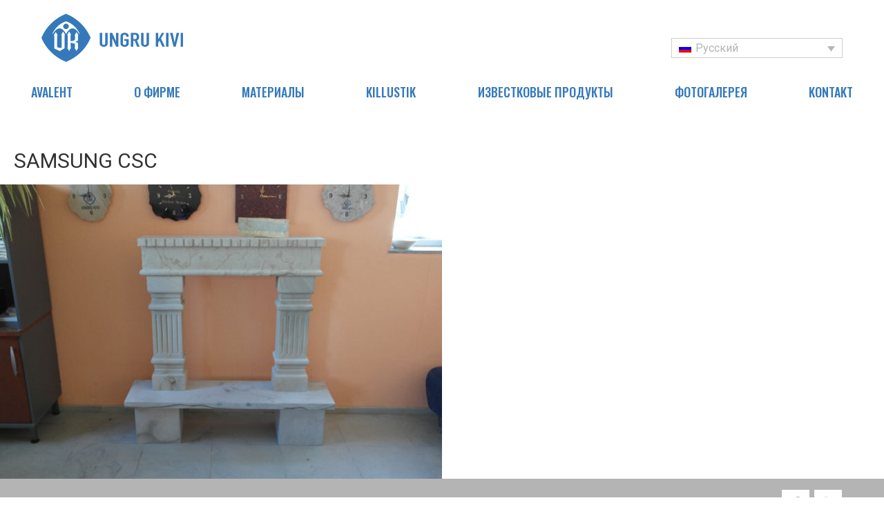

--- FILE ---
content_type: text/html; charset=UTF-8
request_url: https://www.ungrukivi.ee/ru/%D1%84%D0%BE%D1%82%D0%BE%D0%B3%D0%B0%D0%BB%D0%B5%D1%80%D0%B5%D1%8F/samsung-csc-22/
body_size: 21473
content:
<!DOCTYPE html>
<html lang="ru-RU"
	prefix="og: http://ogp.me/ns#" >
<head>
<meta charset="UTF-8">
<meta name="viewport" content="width=device-width, initial-scale=1">
<link rel="profile" href="https://gmpg.org/xfn/11">

<title>SAMSUNG CSC &#8211; Ungru Kivi</title>
<link rel="alternate" hreflang="en" href="https://www.ungrukivi.ee/en/gallery/samsung-csc-22-2/" />
<link rel="alternate" hreflang="et" href="https://www.ungrukivi.ee/galerii/samsung-csc-22/" />
<link rel="alternate" hreflang="fi" href="https://www.ungrukivi.ee/fi/kuvagalleria/samsung-csc-22/" />
<link rel="alternate" hreflang="ru" href="https://www.ungrukivi.ee/ru/%d1%84%d0%be%d1%82%d0%be%d0%b3%d0%b0%d0%bb%d0%b5%d1%80%d0%b5%d1%8f/samsung-csc-22/" />
<link rel="alternate" hreflang="sv" href="https://www.ungrukivi.ee/sv/fotogalleri/samsung-csc-22/" />
<link rel='dns-prefetch' href='//developers.google.com' />
<link rel='dns-prefetch' href='//s.w.org' />
<link rel="alternate" type="application/rss+xml" title="Ungru Kivi &raquo; Feed" href="https://www.ungrukivi.ee/ru/feed/" />
<link rel="alternate" type="application/rss+xml" title="Ungru Kivi &raquo; Comments Feed" href="https://www.ungrukivi.ee/ru/comments/feed/" />
		<script type="text/javascript">
			window._wpemojiSettings = {"baseUrl":"https:\/\/s.w.org\/images\/core\/emoji\/11.2.0\/72x72\/","ext":".png","svgUrl":"https:\/\/s.w.org\/images\/core\/emoji\/11.2.0\/svg\/","svgExt":".svg","source":{"concatemoji":"https:\/\/www.ungrukivi.ee\/wp-includes\/js\/wp-emoji-release.min.js?ver=5.1.21"}};
			!function(e,a,t){var n,r,o,i=a.createElement("canvas"),p=i.getContext&&i.getContext("2d");function s(e,t){var a=String.fromCharCode;p.clearRect(0,0,i.width,i.height),p.fillText(a.apply(this,e),0,0);e=i.toDataURL();return p.clearRect(0,0,i.width,i.height),p.fillText(a.apply(this,t),0,0),e===i.toDataURL()}function c(e){var t=a.createElement("script");t.src=e,t.defer=t.type="text/javascript",a.getElementsByTagName("head")[0].appendChild(t)}for(o=Array("flag","emoji"),t.supports={everything:!0,everythingExceptFlag:!0},r=0;r<o.length;r++)t.supports[o[r]]=function(e){if(!p||!p.fillText)return!1;switch(p.textBaseline="top",p.font="600 32px Arial",e){case"flag":return s([55356,56826,55356,56819],[55356,56826,8203,55356,56819])?!1:!s([55356,57332,56128,56423,56128,56418,56128,56421,56128,56430,56128,56423,56128,56447],[55356,57332,8203,56128,56423,8203,56128,56418,8203,56128,56421,8203,56128,56430,8203,56128,56423,8203,56128,56447]);case"emoji":return!s([55358,56760,9792,65039],[55358,56760,8203,9792,65039])}return!1}(o[r]),t.supports.everything=t.supports.everything&&t.supports[o[r]],"flag"!==o[r]&&(t.supports.everythingExceptFlag=t.supports.everythingExceptFlag&&t.supports[o[r]]);t.supports.everythingExceptFlag=t.supports.everythingExceptFlag&&!t.supports.flag,t.DOMReady=!1,t.readyCallback=function(){t.DOMReady=!0},t.supports.everything||(n=function(){t.readyCallback()},a.addEventListener?(a.addEventListener("DOMContentLoaded",n,!1),e.addEventListener("load",n,!1)):(e.attachEvent("onload",n),a.attachEvent("onreadystatechange",function(){"complete"===a.readyState&&t.readyCallback()})),(n=t.source||{}).concatemoji?c(n.concatemoji):n.wpemoji&&n.twemoji&&(c(n.twemoji),c(n.wpemoji)))}(window,document,window._wpemojiSettings);
		</script>
		<style type="text/css">
img.wp-smiley,
img.emoji {
	display: inline !important;
	border: none !important;
	box-shadow: none !important;
	height: 1em !important;
	width: 1em !important;
	margin: 0 .07em !important;
	vertical-align: -0.1em !important;
	background: none !important;
	padding: 0 !important;
}
</style>
	<link rel='stylesheet' id='widgetkit-admin-css'  href='https://www.ungrukivi.ee/wp-content/plugins/widgetkit-for-elementor/admin/assets/css/admin.css?ver=5.1.21' type='text/css' media='all' />
<link rel='stylesheet' id='widgetkit-sweetalert2-css-css'  href='https://www.ungrukivi.ee/wp-content/plugins/widgetkit-for-elementor/admin/assets/css/sweetalert2.min.css?ver=5.1.21' type='text/css' media='all' />
<link rel='stylesheet' id='widgetkit_base-css'  href='https://www.ungrukivi.ee/wp-content/plugins/widgetkit-for-elementor/assets/css/base.css?ver=5.1.21' type='text/css' media='all' />
<link rel='stylesheet' id='owl-css-css'  href='https://www.ungrukivi.ee/wp-content/plugins/widgetkit-for-elementor/assets/css/owl.carousel.min.css?ver=5.1.21' type='text/css' media='all' />
<link rel='stylesheet' id='animate-css-css'  href='https://www.ungrukivi.ee/wp-content/plugins/widgetkit-for-elementor/assets/css/animate.css?ver=5.1.21' type='text/css' media='all' />
<link rel='stylesheet' id='fontawesome-css'  href='https://www.ungrukivi.ee/wp-content/plugins/widgetkit-for-elementor/assets/css/font-awesome.min.css?ver=5.1.21' type='text/css' media='all' />
<link rel='stylesheet' id='ionsicon-css'  href='https://www.ungrukivi.ee/wp-content/plugins/widgetkit-for-elementor/assets/css/ionicons.min.css?ver=5.1.21' type='text/css' media='all' />
<link rel='stylesheet' id='widgetkit_demo-css'  href='https://www.ungrukivi.ee/wp-content/plugins/widgetkit-for-elementor/assets/css/plugin-demo.css?ver=5.1.21' type='text/css' media='all' />
<link rel='stylesheet' id='widgetkit_main-css'  href='https://www.ungrukivi.ee/wp-content/plugins/widgetkit-for-elementor/assets/css/widgetkit.css?ver=5.1.21' type='text/css' media='all' />
<link rel='stylesheet' id='astra-theme-css-css'  href='https://www.ungrukivi.ee/wp-content/themes/astra/assets/css/minified/style.min.css?ver=1.8.0' type='text/css' media='all' />
<style id='astra-theme-css-inline-css' type='text/css'>
html{font-size:100%;}a,.page-title{color:#d91717;}a:hover,a:focus{color:#3579bb;}body,button,input,select,textarea{font-family:-apple-system,BlinkMacSystemFont,Segoe UI,Roboto,Oxygen-Sans,Ubuntu,Cantarell,Helvetica Neue,sans-serif;font-weight:inherit;font-size:16px;font-size:1rem;}blockquote{border-color:rgba(217,23,23,0.15);}.site-title{font-size:35px;font-size:2.1875rem;}.ast-archive-description .ast-archive-title{font-size:40px;font-size:2.5rem;}.site-header .site-description{font-size:15px;font-size:0.9375rem;}.entry-title{font-size:40px;font-size:2.5rem;}.comment-reply-title{font-size:26px;font-size:1.625rem;}.ast-comment-list #cancel-comment-reply-link{font-size:16px;font-size:1rem;}h1,.entry-content h1{font-size:35px;font-size:2.1875rem;}h2,.entry-content h2{font-size:35px;font-size:2.1875rem;}h3,.entry-content h3{font-size:35px;font-size:2.1875rem;}h4,.entry-content h4{font-size:20px;font-size:1.25rem;}h5,.entry-content h5{font-size:18px;font-size:1.125rem;}h6,.entry-content h6{font-size:15px;font-size:0.9375rem;}.ast-single-post .entry-title,.page-title{font-size:30px;font-size:1.875rem;}#secondary,#secondary button,#secondary input,#secondary select,#secondary textarea{font-size:16px;font-size:1rem;}::selection{background-color:#d91717;color:#ffffff;}body,h1,.entry-title a,.entry-content h1,h2,.entry-content h2,h3,.entry-content h3,h4,.entry-content h4,h5,.entry-content h5,h6,.entry-content h6{color:#323232;}.tagcloud a:hover,.tagcloud a:focus,.tagcloud a.current-item{color:#ffffff;border-color:#d91717;background-color:#d91717;}.main-header-menu a,.ast-header-custom-item a{color:#323232;}.main-header-menu li:hover > a,.main-header-menu li:hover > .ast-menu-toggle,.main-header-menu .ast-masthead-custom-menu-items a:hover,.main-header-menu li.focus > a,.main-header-menu li.focus > .ast-menu-toggle,.main-header-menu .current-menu-item > a,.main-header-menu .current-menu-ancestor > a,.main-header-menu .current_page_item > a,.main-header-menu .current-menu-item > .ast-menu-toggle,.main-header-menu .current-menu-ancestor > .ast-menu-toggle,.main-header-menu .current_page_item > .ast-menu-toggle{color:#d91717;}input:focus,input[type="text"]:focus,input[type="email"]:focus,input[type="url"]:focus,input[type="password"]:focus,input[type="reset"]:focus,input[type="search"]:focus,textarea:focus{border-color:#d91717;}input[type="radio"]:checked,input[type=reset],input[type="checkbox"]:checked,input[type="checkbox"]:hover:checked,input[type="checkbox"]:focus:checked,input[type=range]::-webkit-slider-thumb{border-color:#d91717;background-color:#d91717;box-shadow:none;}.site-footer a:hover + .post-count,.site-footer a:focus + .post-count{background:#d91717;border-color:#d91717;}.footer-adv .footer-adv-overlay{border-top-style:solid;border-top-color:#7a7a7a;}.ast-comment-meta{line-height:1.666666667;font-size:13px;font-size:0.8125rem;}.single .nav-links .nav-previous,.single .nav-links .nav-next,.single .ast-author-details .author-title,.ast-comment-meta{color:#d91717;}.menu-toggle,button,.ast-button,.button,input#submit,input[type="button"],input[type="submit"],input[type="reset"]{border-radius:2px;padding:10px 40px;color:#ffffff;border-color:#d91717;background-color:#d91717;}button:focus,.menu-toggle:hover,button:hover,.ast-button:hover,.button:hover,input[type=reset]:hover,input[type=reset]:focus,input#submit:hover,input#submit:focus,input[type="button"]:hover,input[type="button"]:focus,input[type="submit"]:hover,input[type="submit"]:focus{color:#ffffff;border-color:#3579bb;background-color:#3579bb;}.entry-meta,.entry-meta *{line-height:1.45;color:#d91717;}.entry-meta a:hover,.entry-meta a:hover *,.entry-meta a:focus,.entry-meta a:focus *{color:#3579bb;}blockquote,blockquote a{color:#000000;}.ast-404-layout-1 .ast-404-text{font-size:200px;font-size:12.5rem;}.widget-title{font-size:22px;font-size:1.375rem;color:#323232;}#cat option,.secondary .calendar_wrap thead a,.secondary .calendar_wrap thead a:visited{color:#d91717;}.secondary .calendar_wrap #today,.ast-progress-val span{background:#d91717;}.secondary a:hover + .post-count,.secondary a:focus + .post-count{background:#d91717;border-color:#d91717;}.calendar_wrap #today > a{color:#ffffff;}.ast-pagination a,.page-links .page-link,.single .post-navigation a{color:#d91717;}.ast-pagination a:hover,.ast-pagination a:focus,.ast-pagination > span:hover:not(.dots),.ast-pagination > span.current,.page-links > .page-link,.page-links .page-link:hover,.post-navigation a:hover{color:#3579bb;}.ast-header-break-point .ast-mobile-menu-buttons-minimal.menu-toggle{background:transparent;color:#d91717;}.ast-header-break-point .ast-mobile-menu-buttons-outline.menu-toggle{background:transparent;border:1px solid #d91717;color:#d91717;}.ast-header-break-point .ast-mobile-menu-buttons-fill.menu-toggle{background:#d91717;}@media (min-width:545px){.ast-page-builder-template .comments-area,.single.ast-page-builder-template .entry-header,.single.ast-page-builder-template .post-navigation{max-width:1960px;margin-left:auto;margin-right:auto;}}@media (max-width:768px){.ast-archive-description .ast-archive-title{font-size:40px;}.entry-title{font-size:30px;}h1,.entry-content h1{font-size:30px;}h2,.entry-content h2{font-size:30px;}h3,.entry-content h3{font-size:30px;}h4,.entry-content h4{font-size:20px;font-size:1.25rem;}h5,.entry-content h5{font-size:18px;font-size:1.125rem;}h6,.entry-content h6{font-size:15px;font-size:0.9375rem;}.ast-single-post .entry-title,.page-title{font-size:30px;}}@media (max-width:544px){.ast-archive-description .ast-archive-title{font-size:40px;}.entry-title{font-size:30px;}h1,.entry-content h1{font-size:25px;}h2,.entry-content h2{font-size:25px;}h3,.entry-content h3{font-size:25px;}h4,.entry-content h4{font-size:20px;font-size:1.25rem;}h5,.entry-content h5{font-size:18px;font-size:1.125rem;}h6,.entry-content h6{font-size:15px;font-size:0.9375rem;}.ast-single-post .entry-title,.page-title{font-size:30px;}}@media (max-width:768px){html{font-size:91.2%;}}@media (max-width:544px){html{font-size:91.2%;}}@media (min-width:769px){.ast-container{max-width:1960px;}}@font-face {font-family: "Astra";src: url( https://www.ungrukivi.ee/wp-content/themes/astra/assets/fonts/astra.woff) format("woff"),url( https://www.ungrukivi.ee/wp-content/themes/astra/assets/fonts/astra.ttf) format("truetype"),url( https://www.ungrukivi.ee/wp-content/themes/astra/assets/fonts/astra.svg#astra) format("svg");font-weight: normal;font-style: normal;}@media (max-width:921px) {.main-header-bar .main-header-bar-navigation{display:none;}}.ast-desktop .main-header-menu.submenu-with-border .sub-menu,.ast-desktop .main-header-menu.submenu-with-border .children,.ast-desktop .main-header-menu.submenu-with-border .astra-full-megamenu-wrapper{border-color:#d91717;}.ast-desktop .main-header-menu.submenu-with-border .sub-menu,.ast-desktop .main-header-menu.submenu-with-border .children{border-top-width:2px;border-right-width:0px;border-left-width:0px;border-bottom-width:0px;border-style:solid;}.ast-desktop .main-header-menu.submenu-with-border .sub-menu .sub-menu,.ast-desktop .main-header-menu.submenu-with-border .children .children{top:-2px;}.ast-desktop .main-header-menu.submenu-with-border .sub-menu a,.ast-desktop .main-header-menu.submenu-with-border .children a{border-bottom-width:0px;border-style:solid;border-color:#eaeaea;}@media (min-width:769px){.main-header-menu .sub-menu li.ast-left-align-sub-menu:hover > ul,.main-header-menu .sub-menu li.ast-left-align-sub-menu.focus > ul{margin-left:-0px;}}.ast-small-footer{border-top-style:solid;border-top-width:1px;border-top-color:#7a7a7a;}.ast-small-footer-wrap{text-align:center;}@media (max-width:920px){.ast-404-layout-1 .ast-404-text{font-size:100px;font-size:6.25rem;}}
.ast-header-break-point .site-header{border-bottom-width:1px;}@media (min-width:769px){.main-header-bar{border-bottom-width:1px;}}.main-header-menu .menu-item, .main-header-bar .ast-masthead-custom-menu-items{-js-display:flex;display:flex;-webkit-box-pack:center;-webkit-justify-content:center;-moz-box-pack:center;-ms-flex-pack:center;justify-content:center;-webkit-box-orient:vertical;-webkit-box-direction:normal;-webkit-flex-direction:column;-moz-box-orient:vertical;-moz-box-direction:normal;-ms-flex-direction:column;flex-direction:column;}.main-header-menu > .menu-item > a{height:100%;-webkit-box-align:center;-webkit-align-items:center;-moz-box-align:center;-ms-flex-align:center;align-items:center;-js-display:flex;display:flex;}
@media (min-width:769px){.ast-theme-transparent-header #masthead{position:absolute;left:0;right:0;}.ast-theme-transparent-header .main-header-bar, .ast-theme-transparent-header.ast-header-break-point .main-header-bar{background:none;}body.elementor-editor-active.ast-theme-transparent-header #masthead, .fl-builder-edit .ast-theme-transparent-header #masthead, body.vc_editor.ast-theme-transparent-header #masthead{z-index:0;}.ast-header-break-point.ast-replace-site-logo-transparent.ast-theme-transparent-header .custom-mobile-logo-link{display:none;}.ast-header-break-point.ast-replace-site-logo-transparent.ast-theme-transparent-header .transparent-custom-logo{display:inline-block;}.ast-theme-transparent-header .ast-above-header{background-image:none;background-color:transparent;}.ast-theme-transparent-header .ast-below-header{background-image:none;background-color:transparent;}}@media (max-width:768px){.ast-theme-transparent-header #masthead{position:absolute;left:0;right:0;}.ast-theme-transparent-header .main-header-bar, .ast-theme-transparent-header.ast-header-break-point .main-header-bar{background:none;}body.elementor-editor-active.ast-theme-transparent-header #masthead, .fl-builder-edit .ast-theme-transparent-header #masthead, body.vc_editor.ast-theme-transparent-header #masthead{z-index:0;}.ast-header-break-point.ast-replace-site-logo-transparent.ast-theme-transparent-header .custom-mobile-logo-link{display:none;}.ast-header-break-point.ast-replace-site-logo-transparent.ast-theme-transparent-header .transparent-custom-logo{display:inline-block;}.ast-theme-transparent-header .ast-above-header{background-image:none;background-color:transparent;}.ast-theme-transparent-header .ast-below-header{background-image:none;background-color:transparent;}}.ast-theme-transparent-header .main-header-bar, .ast-theme-transparent-header .site-header{border-bottom-width:0;}
.ast-breadcrumbs .trail-browse, .ast-breadcrumbs .trail-items, .ast-breadcrumbs .trail-items li{display:inline-block;margin:0;padding:0;border:none;background:inherit;text-indent:0;}.ast-breadcrumbs .trail-browse{font-size:inherit;font-style:inherit;font-weight:inherit;color:inherit;}.ast-breadcrumbs .trail-items{list-style:none;}.trail-items li::after{padding:0 0.3em;content:"»";}.trail-items li:last-of-type::after{display:none;}
</style>
<link rel='stylesheet' id='astra-menu-animation-css'  href='https://www.ungrukivi.ee/wp-content/themes/astra/assets/css/minified/menu-animation.min.css?ver=1.8.0' type='text/css' media='all' />
<link rel='stylesheet' id='kodeo-admin-ui-css'  href='https://www.ungrukivi.ee/wp-content/plugins/kodeo-admin-ui/assets/css/frontend.css?ver=1.0.7' type='text/css' media='all' />
<link rel='stylesheet' id='kodeo-admin-ui-font-css'  href='https://www.ungrukivi.ee/wp-content/plugins/kodeo-admin-ui/assets/css/font.css?ver=1.0.7' type='text/css' media='all' />
<link rel='stylesheet' id='wpml-legacy-dropdown-0-css'  href='//www.ungrukivi.ee/wp-content/plugins/sitepress-multilingual-cms/templates/language-switchers/legacy-dropdown/style.css?ver=1' type='text/css' media='all' />
<link rel='stylesheet' id='hfe-style-css'  href='https://www.ungrukivi.ee/wp-content/plugins/header-footer-elementor/assets/css/header-footer-elementor.css?ver=1.1.2' type='text/css' media='all' />
<link rel='stylesheet' id='elementor-icons-css'  href='https://www.ungrukivi.ee/wp-content/plugins/elementor/assets/lib/eicons/css/elementor-icons.min.css?ver=4.3.0' type='text/css' media='all' />
<link rel='stylesheet' id='font-awesome-css'  href='https://www.ungrukivi.ee/wp-content/plugins/elementor/assets/lib/font-awesome/css/font-awesome.min.css?ver=4.7.0' type='text/css' media='all' />
<link rel='stylesheet' id='elementor-animations-css'  href='https://www.ungrukivi.ee/wp-content/plugins/elementor/assets/lib/animations/animations.min.css?ver=2.5.11' type='text/css' media='all' />
<link rel='stylesheet' id='elementor-frontend-css'  href='https://www.ungrukivi.ee/wp-content/uploads/elementor/css/custom-frontend.min.css?ver=1554132060' type='text/css' media='all' />
<link rel='stylesheet' id='lae-animate-styles-css'  href='https://www.ungrukivi.ee/wp-content/plugins/addons-for-elementor-premium/assets/css/animate.css?ver=2.6.1' type='text/css' media='all' />
<link rel='stylesheet' id='lae-sliders-styles-css'  href='https://www.ungrukivi.ee/wp-content/plugins/addons-for-elementor-premium/assets/css/sliders.css?ver=2.6.1' type='text/css' media='all' />
<link rel='stylesheet' id='lae-icomoon-styles-css'  href='https://www.ungrukivi.ee/wp-content/plugins/addons-for-elementor-premium/assets/css/icomoon.css?ver=2.6.1' type='text/css' media='all' />
<link rel='stylesheet' id='fancybox-css'  href='https://www.ungrukivi.ee/wp-content/plugins/addons-for-elementor-premium/assets/css/premium/jquery.fancybox.css?ver=2.6.1' type='text/css' media='all' />
<link rel='stylesheet' id='lae-premium-sliders-styles-css'  href='https://www.ungrukivi.ee/wp-content/plugins/addons-for-elementor-premium/assets/css/premium/sliders.css?ver=2.6.1' type='text/css' media='all' />
<link rel='stylesheet' id='lae-frontend-styles-css'  href='https://www.ungrukivi.ee/wp-content/plugins/addons-for-elementor-premium/assets/css/lae-frontend.css?ver=2.6.1' type='text/css' media='all' />
<link rel='stylesheet' id='lae-premium-frontend-styles-css'  href='https://www.ungrukivi.ee/wp-content/plugins/addons-for-elementor-premium/assets/css/premium/lae-frontend.css?ver=2.6.1' type='text/css' media='all' />
<link rel='stylesheet' id='lae-blocks-styles-css'  href='https://www.ungrukivi.ee/wp-content/plugins/addons-for-elementor-premium/assets/css/premium/lae-blocks.css?ver=2.6.1' type='text/css' media='all' />
<link rel='stylesheet' id='lae-widgets-styles-css'  href='https://www.ungrukivi.ee/wp-content/plugins/addons-for-elementor-premium/assets/css/lae-widgets.css?ver=2.6.1' type='text/css' media='all' />
<link rel='stylesheet' id='lae-premium-widgets-styles-css'  href='https://www.ungrukivi.ee/wp-content/plugins/addons-for-elementor-premium/assets/css/premium/lae-widgets.css?ver=2.6.1' type='text/css' media='all' />
<link rel='stylesheet' id='eb-cta-box-animate-css'  href='https://www.ungrukivi.ee/wp-content/plugins/call-to-action-box-animate-for-elementor/assets/css/eb-cta-box-animate.css?ver=5.1.21' type='text/css' media='all' />
<link rel='stylesheet' id='elementor-pro-css'  href='https://www.ungrukivi.ee/wp-content/uploads/elementor/css/custom-pro-frontend.min.css?ver=1554132060' type='text/css' media='all' />
<link rel='stylesheet' id='premium-addons-css'  href='https://www.ungrukivi.ee/wp-content/plugins/premium-addons-for-elementor/assets/css/premium-addons.css?ver=3.2.3' type='text/css' media='all' />
<link rel='stylesheet' id='premium-pro-css'  href='https://www.ungrukivi.ee/wp-content/plugins/premium-addons-pro/assets/css/premium-addons.css?ver=1.4.4' type='text/css' media='all' />
<link rel='stylesheet' id='elementor-global-css'  href='https://www.ungrukivi.ee/wp-content/uploads/elementor/css/global.css?ver=1554200258' type='text/css' media='all' />
<link rel='stylesheet' id='pafe-parallax-css'  href='https://www.ungrukivi.ee/wp-content/plugins/piotnet-addons-for-elementor-pro/assets/css/pafe-parallax.css?ver=4.2.9' type='text/css' media='all' />
<link rel='stylesheet' id='pafe-section-link-css'  href='https://www.ungrukivi.ee/wp-content/plugins/piotnet-addons-for-elementor-pro/assets/css/pafe-section-link.css?ver=4.2.9' type='text/css' media='all' />
<link rel='stylesheet' id='pafe-navigation-arrows-icon-css'  href='https://www.ungrukivi.ee/wp-content/plugins/piotnet-addons-for-elementor-pro/assets/css/pafe-navigation-arrows-icon.css?ver=4.2.9' type='text/css' media='all' />
<link rel='stylesheet' id='pafe-lightbox-css'  href='https://www.ungrukivi.ee/wp-content/plugins/piotnet-addons-for-elementor-pro/assets/css/pafe-lightbox.css?ver=4.2.9' type='text/css' media='all' />
<link rel='stylesheet' id='pafe-slider-builder-css'  href='https://www.ungrukivi.ee/wp-content/plugins/piotnet-addons-for-elementor-pro/assets/css/pafe-slider-builder.css?ver=4.2.9' type='text/css' media='all' />
<link rel='stylesheet' id='pafe-advanced-nav-menu-styling-css'  href='https://www.ungrukivi.ee/wp-content/plugins/piotnet-addons-for-elementor-pro/assets/css/pafe-advanced-nav-menu-styling.css?ver=4.2.9' type='text/css' media='all' />
<link rel='stylesheet' id='pafe-toggle-content-css'  href='https://www.ungrukivi.ee/wp-content/plugins/piotnet-addons-for-elementor-pro/assets/css/pafe-toggle-content.css?ver=4.2.9' type='text/css' media='all' />
<link rel='stylesheet' id='pafe-scroll-box-with-custom-scrollbar-css'  href='https://www.ungrukivi.ee/wp-content/plugins/piotnet-addons-for-elementor-pro/assets/css/pafe-scroll-box-with-custom-scrollbar.css?ver=4.2.9' type='text/css' media='all' />
<link rel='stylesheet' id='pafe-ajax-live-search-css'  href='https://www.ungrukivi.ee/wp-content/plugins/piotnet-addons-for-elementor-pro/assets/css/pafe-ajax-live-search.css?ver=4.2.9' type='text/css' media='all' />
<link rel='stylesheet' id='pafe-crossfade-multiple-background-images-css'  href='https://www.ungrukivi.ee/wp-content/plugins/piotnet-addons-for-elementor-pro/assets/css/pafe-crossfade-multiple-background-images.css?ver=4.2.9' type='text/css' media='all' />
<link rel='stylesheet' id='pafe-range-slider-css'  href='https://www.ungrukivi.ee/wp-content/plugins/piotnet-addons-for-elementor-pro/assets/css/pafe-range-slider.css?ver=4.2.9' type='text/css' media='all' />
<link rel='stylesheet' id='pafe-image-select-field-css'  href='https://www.ungrukivi.ee/wp-content/plugins/piotnet-addons-for-elementor-pro/assets/css/pafe-image-select-field.css?ver=4.2.9' type='text/css' media='all' />
<link rel='stylesheet' id='astra-addon-css-0-css'  href='https://www.ungrukivi.ee/wp-content/plugins/astra-addon/addons/site-layouts/assets/css/minified/style.min.css?ver=1.8.0' type='text/css' media='all' />
<link rel='stylesheet' id='astra-addon-css-css'  href='https://www.ungrukivi.ee/wp-content/plugins/astra-addon/addons/advanced-search/assets/css/minified/style.min.css?ver=1.8.0' type='text/css' media='all' />
<style id='astra-addon-css-inline-css' type='text/css'>
@media (min-width:769px){.ast-container{max-width:1960px;}}@media (min-width:993px){.ast-container{max-width:1960px;}}@media (min-width:1201px){.ast-container{max-width:1960px;}}.ast-default-menu-enable.ast-main-header-nav-open.ast-header-break-point .main-header-bar, .ast-main-header-nav-open .main-header-bar{padding-bottom:0;}.ast-fullscreen-menu-enable.ast-header-break-point .main-header-bar .main-header-bar-navigation .main-header-menu > .page_item_has_children > .ast-menu-toggle, .ast-fullscreen-menu-enable.ast-header-break-point .main-header-bar .main-header-bar-navigation .main-header-menu > .menu-item-has-children > .ast-menu-toggle{right:0;}.ast-fullscreen-menu-enable.ast-header-break-point .main-header-bar .main-header-bar-navigation ul.sub-menu .menu-item-has-children > .ast-menu-toggle, .ast-fullscreen-menu-enable.ast-header-break-point .main-header-bar .main-header-bar-navigation ul.children .page_item_has_children > .ast-menu-toggle{right:0;}.ast-fullscreen-menu-enable.ast-header-break-point .ast-above-header-menu ul.sub-menu li.menu-item-has-children > a, .ast-default-menu-enable.ast-header-break-point .ast-above-header-menu ul.sub-menu li.menu-item-has-children > a, .ast-flyout-menu-enable.ast-header-break-point .ast-above-header-menu ul.sub-menu li.menu-item-has-children > a{padding-right:0;}.ast-fullscreen-menu-enable.ast-header-break-point .ast-below-header-menu ul.sub-menu li.menu-item-has-children > a, .ast-default-menu-enable.ast-header-break-point .ast-below-header-menu ul.sub-menu li.menu-item-has-children > a, .ast-flyout-menu-enable.ast-header-break-point .ast-below-header-menu ul.sub-menu li.menu-item-has-children > a{padding-right:0;}.ast-fullscreen-below-menu-enable.ast-header-break-point .ast-below-header-enabled .ast-below-header-navigation ul.ast-below-header-menu li.menu-item-has-children > a, .ast-default-below-menu-enable.ast-header-break-point .ast-below-header-enabled .ast-below-header-navigation ul.ast-below-header-menu li.menu-item-has-children > a, .ast-flyout-below-menu-enable.ast-header-break-point .ast-below-header-enabled .ast-below-header-navigation ul.ast-below-header-menu li.menu-item-has-children > a{padding-right:0;}.ast-fullscreen-below-menu-enable.ast-header-break-point .ast-below-header-navigation .menu-item-has-children > .ast-menu-toggle, .ast-fullscreen-below-menu-enable.ast-header-break-point .ast-below-header-menu-items .menu-item-has-children > .ast-menu-toggle{right:0;}.ast-fullscreen-below-menu-enable .ast-below-header-enabled .ast-below-header-navigation ul.ast-below-header-menu li.menu-item-has-children ul.sub-menu .ast-menu-toggle{right:0;}.ast-fullscreen-above-menu-enable.ast-header-break-point .ast-above-header-enabled .ast-above-header-navigation ul.ast-above-header-menu li.menu-item-has-children > a, .ast-default-above-menu-enable.ast-header-break-point .ast-above-header-enabled .ast-above-header-navigation ul.ast-above-header-menu li.menu-item-has-children > a, .ast-flyout-above-menu-enable.ast-header-break-point .ast-above-header-enabled .ast-above-header-navigation ul.ast-above-header-menu li.menu-item-has-children > a{padding-right:0;}.ast-fullscreen-above-menu-enable.ast-header-break-point .ast-above-header-navigation .menu-item-has-children > .ast-menu-toggle, .ast-fullscreen-above-menu-enable.ast-header-break-point .ast-above-header-menu-items .menu-item-has-children > .ast-menu-toggle{right:0;}.ast-fullscreen-above-menu-enable .ast-above-header-enabled .ast-above-header-navigation ul.ast-above-header-menu li.menu-item-has-children ul.sub-menu .ast-menu-toggle{right:0;}.ast-no-sidebar.ast-separate-container .entry-content .alignfull{margin-right:-;margin-left:-;}@media (max-width:768px){.main-header-bar, .ast-header-break-point .main-header-bar, .ast-header-break-point .header-main-layout-2 .main-header-bar{padding-top:1.5em;padding-bottom:1.5em;}.ast-default-menu-enable.ast-main-header-nav-open.ast-header-break-point .main-header-bar, .ast-main-header-nav-open .main-header-bar{padding-bottom:0;}.main-navigation ul li a, .ast-header-break-point .main-navigation ul li a, .ast-header-break-point li.ast-masthead-custom-menu-items, li.ast-masthead-custom-menu-items{padding-top:0px;padding-right:20px;padding-bottom:0px;padding-left:20px;}.ast-header-break-point .main-header-bar .main-header-bar-navigation .page_item_has_children > .ast-menu-toggle, .ast-header-break-point .main-header-bar .main-header-bar-navigation .menu-item-has-children > .ast-menu-toggle{top:0px;right:calc( 20px - 0.907em );}.ast-fullscreen-menu-enable.ast-header-break-point .main-header-bar .main-header-bar-navigation .main-header-menu > .page_item_has_children > .ast-menu-toggle, .ast-fullscreen-menu-enable.ast-header-break-point .main-header-bar .main-header-bar-navigation .main-header-menu > .menu-item-has-children > .ast-menu-toggle{right:0;}.ast-flyout-menu-enable.ast-header-break-point .main-header-bar .main-header-bar-navigation .main-header-menu > .page_item_has_children > .ast-menu-toggle, .ast-flyout-menu-enable.ast-header-break-point .main-header-bar .main-header-bar-navigation .main-header-menu > .menu-item-has-children > .ast-menu-toggle{right:calc( 20px - 0.907em );}.ast-flyout-menu-enable.ast-header-break-point .main-header-bar .main-header-bar-navigation .page_item_has_children > .ast-menu-toggle, .ast-flyout-menu-enable.ast-header-break-point .main-header-bar .main-header-bar-navigation .menu-item-has-children > .ast-menu-toggle{top:0px;}.ast-desktop .main-navigation .ast-mm-template-content, .ast-desktop .main-navigation .ast-mm-custom-text-content,.main-navigation ul.sub-menu li a, .main-navigation ul.children li a, .ast-header-break-point .main-navigation ul.sub-menu li a, .ast-header-break-point .main-navigation ul.children li a{padding-top:0px;padding-right:0;padding-bottom:0px;padding-left:30px;}.ast-header-break-point .main-navigation ul.children li li a, .ast-header-break-point .main-navigation ul.sub-menu li li a{padding-left:calc( 30px + 10px );}.ast-header-break-point .main-navigation ul.children li li li a, .ast-header-break-point .main-navigation ul.sub-menu li li li a{padding-left:calc( 30px + 20px );}.ast-header-break-point .main-navigation ul.children li li li li a, .ast-header-break-point .main-navigation ul.sub-menu li li li li a{padding-left:calc( 30px + 30px );}.ast-header-break-point .main-navigation ul.children li li li li li a, .ast-header-break-point .main-navigation ul.sub-menu li li li li li a{padding-left:calc( 30px + 40px );}.ast-header-break-point .main-header-bar .main-header-bar-navigation ul.sub-menu .menu-item-has-children > .ast-menu-toggle, .ast-header-break-point .main-header-bar .main-header-bar-navigation ul.children .page_item_has_children > .ast-menu-toggle{top:0px;right:calc( 20px - 0.907em );}.ast-fullscreen-menu-enable.ast-header-break-point .main-header-bar .main-header-bar-navigation ul.sub-menu .menu-item-has-children > .ast-menu-toggle{margin-right:20px;right:0;}.ast-flyout-menu-enable.ast-header-break-point .main-header-bar .main-header-bar-navigation ul.sub-menu .menu-item-has-children > .ast-menu-toggle, .ast-flyout-menu-enable.ast-header-break-point .main-header-bar .main-header-bar-navigation ul.children .page_item_has_children > .ast-menu-toggle{right:calc( 20px - 0.907em );}.ast-flyout-menu-enable.ast-header-break-point .main-header-bar .main-header-bar-navigation .page_item_has_children .children .ast-menu-toggle, .ast-flyout-menu-enable.ast-header-break-point .main-header-bar .main-header-bar-navigation .menu-item-has-children .sub-menu .ast-menu-toggle{top:0px;}.ast-fullscreen-menu-enable.ast-header-break-point .main-navigation ul.sub-menu li.menu-item-has-children > a, .ast-fullscreen-menu-enable.ast-header-break-point .main-navigation ul.sub-menu li.page_item_has_children > a, .ast-default-menu-enable.ast-header-break-point .main-navigation ul.sub-menu li.menu-item-has-children > a, .ast-default-menu-enable.ast-header-break-point .main-navigation ul.sub-menu li.page_item_has_children > a, .ast-flyout-menu-enable.ast-header-break-point .main-navigation ul.sub-menu li.menu-item-has-children > a, .ast-flyout-menu-enable.ast-header-break-point .main-navigation ul.sub-menu li.page_item_has_children > a{padding-top:0px;padding-bottom:0px;padding-left:30px;}.ast-fullscreen-menu-enable.ast-header-break-point .ast-above-header-menu ul.sub-menu li.menu-item-has-children > a, .ast-default-menu-enable.ast-header-break-point .ast-above-header-menu ul.sub-menu li.menu-item-has-children > a, .ast-flyout-menu-enable.ast-header-break-point .ast-above-header-menu ul.sub-menu li.menu-item-has-children > a{padding-right:0;padding-top:0px;padding-bottom:0px;padding-left:30px;}.ast-fullscreen-menu-enable.ast-header-break-point .ast-below-header-menu ul.sub-menu li.menu-item-has-children > a, .ast-default-menu-enable.ast-header-break-point .ast-below-header-menu ul.sub-menu li.menu-item-has-children > a, .ast-flyout-menu-enable.ast-header-break-point .ast-below-header-menu ul.sub-menu li.menu-item-has-children > a{padding-right:0;padding-top:0px;padding-bottom:0px;padding-left:30px;}.ast-fullscreen-menu-enable.ast-header-break-point .ast-below-header-menu ul a, .ast-fullscreen-menu-enable.ast-header-break-point .ast-header-break-point .ast-below-header-actual-nav ul.sub-menu li a, .ast-fullscreen-menu-enable.ast-header-break-point .ast-below-header-navigation ul.sub-menu li a, .ast-fullscreen-menu-enable.ast-header-break-point .ast-below-header-menu-items ul.sub-menu li a, .ast-fullscreen-menu-enable.ast-header-break-point .main-navigation ul.sub-menu li a{padding-top:0px;padding-bottom:0px;padding-left:30px;}.ast-below-header, .ast-header-break-point .ast-below-header{padding-top:1em;padding-bottom:1em;}.ast-below-header-menu a, .below-header-nav-padding-support .below-header-section-1 .below-header-menu > li > a, .below-header-nav-padding-support .below-header-section-2 .below-header-menu > li > a, .ast-header-break-point .ast-below-header-actual-nav > ul > li > a{padding-top:0px;padding-right:20px;padding-bottom:0px;padding-left:20px;}.ast-desktop .ast-below-header-menu .ast-mm-template-content, .ast-desktop .ast-below-header-menu .ast-mm-custom-text-content, .ast-below-header-menu ul a, .ast-header-break-point .ast-below-header-actual-nav ul.sub-menu li a{padding-top:0px;padding-right:20px;padding-bottom:0px;padding-left:20px;}.ast-header-break-point .ast-below-header-actual-nav ul.sub-menu li li a, .ast-header-break-point .ast-below-header-menu-items ul.sub-menu li li a{padding-left:calc( 20px + 10px );}.ast-header-break-point .ast-below-header-actual-nav ul.sub-menu li li li a, .ast-header-break-point .ast-below-header-menu-items ul.sub-menu li li li a{padding-left:calc( 20px + 20px );}.ast-header-break-point .ast-below-header-actual-nav ul.sub-menu li li li li a, .ast-header-break-point .ast-below-header-menu-items ul.sub-menu li li li li a{padding-left:calc( 20px + 30px );}.ast-header-break-point .ast-below-header-actual-nav ul.sub-menu li li li li li a, .ast-header-break-point .ast-below-header-menu-items ul.sub-menu li li li li li a{padding-left:calc( 20px + 40px );}.ast-default-below-menu-enable.ast-header-break-point .ast-below-header-navigation .menu-item-has-children > .ast-menu-toggle,  .ast-default-below-menu-enable.ast-header-break-point .ast-below-header-menu-items .menu-item-has-children > .ast-menu-toggle, .ast-flyout-below-menu-enable.ast-header-break-point .ast-below-header-navigation .menu-item-has-children > .ast-menu-toggle,  .ast-flyout-below-menu-enable.ast-header-break-point .ast-below-header-menu-items .menu-item-has-children > .ast-menu-toggle{top:0px;right:calc( 20px - 0.907em );}.ast-default-below-menu-enable .ast-below-header-enabled .ast-below-header-navigation ul.ast-below-header-menu li.menu-item-has-children ul.sub-menu .ast-menu-toggle, .ast-flyout-below-menu-enable .ast-below-header-enabled .ast-below-header-navigation ul.ast-below-header-menu li.menu-item-has-children ul.sub-menu .ast-menu-toggle{top:0px;right:calc( 20px - 0.907em );}.ast-fullscreen-below-menu-enable.ast-header-break-point .ast-below-header-navigation .menu-item-has-children > .ast-menu-toggle, .ast-fullscreen-below-menu-enable.ast-header-break-point .ast-below-header-menu-items .menu-item-has-children > .ast-menu-toggle{right:0;}.ast-fullscreen-below-menu-enable .ast-below-header-enabled .ast-below-header-navigation ul.ast-below-header-menu li.menu-item-has-children ul.sub-menu .ast-menu-toggle{right:0;}.ast-above-header{padding-top:0px;padding-bottom:0px;}.ast-above-header-enabled .ast-above-header-navigation .ast-above-header-menu > li > a, .ast-header-break-point .ast-above-header-enabled .ast-above-header-menu > li:first-child > a, .ast-header-break-point .ast-above-header-enabled .ast-above-header-menu > li:last-child > a{padding-top:0px;padding-right:20px;padding-bottom:0px;padding-left:20px;}.ast-header-break-point .ast-above-header-navigation > ul > .menu-item-has-children > .ast-menu-toggle{top:0px;}.ast-desktop .ast-above-header-navigation .ast-mm-custom-text-content, .ast-desktop .ast-above-header-navigation .ast-mm-template-content, .ast-above-header-enabled .ast-above-header-navigation .ast-above-header-menu li ul a, .ast-header-break-point .ast-above-header-enabled .ast-above-header-menu li ul.sub-menu a, .ast-above-header-enabled .ast-above-header-menu > li:first-child .sub-menu li a{padding-top:0px;padding-right:20px;padding-bottom:0px;padding-left:20px;}.ast-header-break-point .ast-above-header-enabled .ast-above-header-menu li ul.sub-menu li a{padding-left:calc( 20px + 10px );}.ast-header-break-point .ast-above-header-enabled .ast-above-header-menu li ul.sub-menu li li a{padding-left:calc( 20px + 20px );}.ast-header-break-point .ast-above-header-enabled .ast-above-header-menu li ul.sub-menu li li li a{padding-left:calc( 20px + 30px );}.ast-header-break-point .ast-above-header-enabled .ast-above-header-menu li ul.sub-menu li li li li a{padding-left:calc( 20px + 40px );}.ast-default-above-menu-enable.ast-header-break-point .ast-above-header-navigation .menu-item-has-children > .ast-menu-toggle,  .ast-default-above-menu-enable.ast-header-break-point .ast-above-header-menu-items .menu-item-has-children > .ast-menu-toggle, .ast-flyout-above-menu-enable.ast-header-break-point .ast-above-header-navigation .menu-item-has-children > .ast-menu-toggle,  .ast-flyout-above-menu-enable.ast-header-break-point .ast-above-header-menu-items .menu-item-has-children > .ast-menu-toggle{top:0px;right:calc( 20px - 0.907em );}.ast-default-above-menu-enable .ast-above-header-enabled .ast-above-header-navigation ul.ast-above-header-menu li.menu-item-has-children ul.sub-menu .ast-menu-toggle, .ast-flyout-above-menu-enable .ast-above-header-enabled .ast-above-header-navigation ul.ast-above-header-menu li.menu-item-has-children ul.sub-menu .ast-menu-toggle{top:0px;right:calc( 20px - 0.907em );}.ast-fullscreen-above-menu-enable.ast-header-break-point .ast-above-header-navigation .menu-item-has-children > .ast-menu-toggle, .ast-fullscreen-above-menu-enable.ast-header-break-point .ast-above-header-menu-items .menu-item-has-children > .ast-menu-toggle{right:0;}.ast-fullscreen-above-menu-enable .ast-above-header-enabled .ast-above-header-navigation ul.ast-above-header-menu li.menu-item-has-children ul.sub-menu .ast-menu-toggle{margin-right:20px;right:0;}.ast-separate-container .ast-article-post, .ast-separate-container .ast-article-single, .ast-separate-container .ast-comment-list li.depth-1, .ast-separate-container .comment-respond, .single.ast-separate-container .ast-author-details, .ast-separate-container .ast-related-posts-wrap, .ast-separate-container .ast-woocommerce-container{padding-top:1.5em;padding-bottom:1.5em;}.ast-separate-container .ast-article-post, .ast-separate-container .ast-article-single,.ast-separate-container .comments-count-wrapper, .ast-separate-container .ast-comment-list li.depth-1, .ast-separate-container .comment-respond,.ast-separate-container .related-posts-title-wrapper,.ast-separate-container .related-posts-title-wrapper, .single.ast-separate-container .ast-author-details, .single.ast-separate-container .about-author-title-wrapper, .ast-separate-container .ast-related-posts-wrap, .ast-separate-container .ast-woocommerce-container{padding-right:2.14em;padding-left:2.14em;}.ast-separate-container.ast-right-sidebar #primary, .ast-separate-container.ast-left-sidebar #primary, .ast-separate-container #primary, .ast-plain-container #primary{margin-top:1.5em;margin-bottom:1.5em;}.ast-left-sidebar #primary, .ast-right-sidebar #primary, .ast-separate-container.ast-right-sidebar #primary, .ast-separate-container.ast-left-sidebar #primary, .ast-separate-container #primary{padding-left:0em;padding-right:0em;}.ast-footer-overlay{padding-top:2em;padding-bottom:2em;}.ast-small-footer .nav-menu a, .footer-sml-layout-2 .ast-small-footer-section-1 .menu-item a, .footer-sml-layout-2 .ast-small-footer-section-2 .menu-item a{padding-top:0em;padding-right:.5em;padding-bottom:0em;padding-left:.5em;}}@media (max-width:544px){.main-header-bar, .ast-header-break-point .main-header-bar, .ast-header-break-point .header-main-layout-2 .main-header-bar, .ast-header-break-point .ast-mobile-header-stack .main-header-bar{padding-top:1em;padding-bottom:1em;}.ast-default-menu-enable.ast-main-header-nav-open.ast-header-break-point .main-header-bar, .ast-main-header-nav-open .main-header-bar{padding-bottom:0;}.ast-fullscreen-menu-enable.ast-header-break-point .main-header-bar .main-header-bar-navigation .main-header-menu > .page_item_has_children > .ast-menu-toggle, .ast-fullscreen-menu-enable.ast-header-break-point .main-header-bar .main-header-bar-navigation .main-header-menu > .menu-item-has-children > .ast-menu-toggle{right:0;}.ast-desktop .main-navigation .ast-mm-template-content, .ast-desktop .main-navigation .ast-mm-custom-text-content,.main-navigation ul.sub-menu li a, .main-navigation ul.children li a, .ast-header-break-point .main-navigation ul.sub-menu li a, .ast-header-break-point .main-navigation ul.children li a{padding-right:0;}.ast-fullscreen-menu-enable.ast-header-break-point .main-header-bar .main-header-bar-navigation ul.sub-menu .menu-item-has-children > .ast-menu-toggle{right:0;}.ast-fullscreen-menu-enable.ast-header-break-point .ast-above-header-menu ul.sub-menu li.menu-item-has-children > a, .ast-default-menu-enable.ast-header-break-point .ast-above-header-menu ul.sub-menu li.menu-item-has-children > a, .ast-flyout-menu-enable.ast-header-break-point .ast-above-header-menu ul.sub-menu li.menu-item-has-children > a{padding-right:0;}.ast-fullscreen-menu-enable.ast-header-break-point .ast-below-header-menu ul.sub-menu li.menu-item-has-children > a, .ast-default-menu-enable.ast-header-break-point .ast-below-header-menu ul.sub-menu li.menu-item-has-children > a, .ast-flyout-menu-enable.ast-header-break-point .ast-below-header-menu ul.sub-menu li.menu-item-has-children > a{padding-right:0;}.ast-fullscreen-below-menu-enable.ast-header-break-point .ast-below-header-navigation .menu-item-has-children > .ast-menu-toggle, .ast-fullscreen-below-menu-enable.ast-header-break-point .ast-below-header-menu-items .menu-item-has-children > .ast-menu-toggle{right:0;}.ast-fullscreen-below-menu-enable .ast-below-header-enabled .ast-below-header-navigation ul.ast-below-header-menu li.menu-item-has-children ul.sub-menu .ast-menu-toggle{right:0;}.ast-above-header{padding-top:0.5em;}.ast-fullscreen-above-menu-enable.ast-header-break-point .ast-above-header-enabled .ast-above-header-navigation ul.ast-above-header-menu li.menu-item-has-children > a, .ast-default-above-menu-enable.ast-header-break-point .ast-above-header-enabled .ast-above-header-navigation ul.ast-above-header-menu li.menu-item-has-children > a, .ast-flyout-above-menu-enable.ast-header-break-point .ast-above-header-enabled .ast-above-header-navigation ul.ast-above-header-menu li.menu-item-has-children > a{padding-right:0;}.ast-fullscreen-above-menu-enable.ast-header-break-point .ast-above-header-navigation .menu-item-has-children > .ast-menu-toggle, .ast-fullscreen-above-menu-enable.ast-header-break-point .ast-above-header-menu-items .menu-item-has-children > .ast-menu-toggle{right:0;}.ast-fullscreen-above-menu-enable .ast-above-header-enabled .ast-above-header-navigation ul.ast-above-header-menu li.menu-item-has-children ul.sub-menu .ast-menu-toggle{right:0;}.ast-separate-container .ast-article-post, .ast-separate-container .ast-article-single, .ast-separate-container .ast-comment-list li.depth-1, .ast-separate-container .comment-respond, .single.ast-separate-container .ast-author-details, .ast-separate-container .ast-related-posts-wrap, .ast-separate-container .ast-woocommerce-container{padding-top:0em;padding-bottom:0em;}.ast-separate-container .ast-article-post, .ast-separate-container .ast-article-single,.ast-separate-container .comments-count-wrapper, .ast-separate-container .ast-comment-list li.depth-1, .ast-separate-container .comment-respond,.ast-separate-container .related-posts-title-wrapper,.ast-separate-container .related-posts-title-wrapper, .single.ast-separate-container .ast-author-details, .single.ast-separate-container .about-author-title-wrapper, .ast-separate-container .ast-related-posts-wrap, .ast-separate-container .ast-woocommerce-container{padding-right:0em;padding-left:0em;}.ast-separate-container.ast-right-sidebar #primary, .ast-separate-container.ast-left-sidebar #primary, .ast-separate-container #primary, .ast-plain-container #primary{margin-top:0px;margin-bottom:0px;}.ast-left-sidebar #primary, .ast-right-sidebar #primary, .ast-separate-container.ast-right-sidebar #primary, .ast-separate-container.ast-left-sidebar #primary, .ast-separate-container #primary{padding-left:0px;padding-right:0px;}.ast-plain-container #secondary,.ast-separate-container #secondary, .ast-page-builder-template #secondary{margin-top:0px;margin-bottom:0px;}.ast-right-sidebar #secondary, .ast-left-sidebar #secondary, .ast-separate-container.ast-two-container.ast-left-sidebar #secondary, .ast-separate-container.ast-two-container.ast-right-sidebar #secondary, .ast-separate-container.ast-right-sidebar #secondary, .ast-separate-container.ast-left-sidebar #secondary{padding-left:0px;padding-right:0px;}.ast-separate-container.ast-two-container #secondary .widget, .ast-separate-container #secondary .widget, .ast-plain-container #secondary .widget{padding-top:0px;padding-bottom:0px;}.ast-two-container.ast-right-sidebar #secondary .widget, .ast-two-container.ast-left-sidebar #secondary .widget, .ast-separate-container #secondary .widget, .ast-plain-container #secondary .widget{padding-left:0px;padding-right:0px;}}@media (max-width:544px){.ast-header-break-point .header-main-layout-2 .site-branding, .ast-header-break-point .ast-mobile-header-stack .ast-mobile-menu-buttons{padding-bottom:0;}}@media (max-width:768px){.ast-separate-container.ast-two-container #secondary .widget, .ast-separate-container #secondary .widget{margin-bottom:1.5em;}}@media (max-width:544px){.ast-separate-container.ast-two-container #secondary .widget, .ast-separate-container #secondary .widget{margin-bottom:0px;}}@media (max-width:768px){.ast-separate-container #primary{padding-top:0;}}@media (max-width:544px){.ast-separate-container #primary{padding-top:0;}}@media (max-width:768px){.ast-separate-container #primary{padding-bottom:0;}}@media (max-width:544px){.ast-separate-container #primary{padding-bottom:0;}}.site-title, .site-title a{font-family:-apple-system, BlinkMacSystemFont, Segoe UI, Roboto, Oxygen-Sans, Ubuntu, Cantarell, Helvetica Neue, sans-serif;text-transform:inherit;}.secondary .widget-title{font-family:-apple-system, BlinkMacSystemFont, Segoe UI, Roboto, Oxygen-Sans, Ubuntu, Cantarell, Helvetica Neue, sans-serif;text-transform:inherit;}.secondary .widget > *:not(.widget-title){font-family:-apple-system, BlinkMacSystemFont, Segoe UI, Roboto, Oxygen-Sans, Ubuntu, Cantarell, Helvetica Neue, sans-serif;}.ast-single-post .entry-title, .page-title{font-family:-apple-system, BlinkMacSystemFont, Segoe UI, Roboto, Oxygen-Sans, Ubuntu, Cantarell, Helvetica Neue, sans-serif;text-transform:inherit;}.ast-archive-description .ast-archive-title{font-family:-apple-system, BlinkMacSystemFont, Segoe UI, Roboto, Oxygen-Sans, Ubuntu, Cantarell, Helvetica Neue, sans-serif;text-transform:inherit;}.blog .entry-title, .blog .entry-title a, .archive .entry-title, .archive .entry-title a, .search .entry-title, .search .entry-title a {font-family:-apple-system, BlinkMacSystemFont, Segoe UI, Roboto, Oxygen-Sans, Ubuntu, Cantarell, Helvetica Neue, sans-serif;text-transform:inherit;}h1, .entry-content h1{text-transform:inherit;}h2, .entry-content h2{text-transform:inherit;}h3, .entry-content h3{text-transform:inherit;}h4, .entry-content h4{text-transform:inherit;}h5, .entry-content h5{text-transform:inherit;}h6, .entry-content h6{text-transform:inherit;}
</style>
<link rel='stylesheet' id='elementor-post-28-css'  href='https://www.ungrukivi.ee/wp-content/uploads/elementor/css/post-28.css?ver=1555325361' type='text/css' media='all' />
<link rel='stylesheet' id='elementor-post-691-css'  href='https://www.ungrukivi.ee/wp-content/uploads/elementor/css/post-691.css?ver=1629210702' type='text/css' media='all' />
<link rel='stylesheet' id='google-fonts-1-css'  href='https://fonts.googleapis.com/css?family=Roboto%3A100%2C100italic%2C200%2C200italic%2C300%2C300italic%2C400%2C400italic%2C500%2C500italic%2C600%2C600italic%2C700%2C700italic%2C800%2C800italic%2C900%2C900italic%7CRoboto+Slab%3A100%2C100italic%2C200%2C200italic%2C300%2C300italic%2C400%2C400italic%2C500%2C500italic%2C600%2C600italic%2C700%2C700italic%2C800%2C800italic%2C900%2C900italic%7COswald%3A100%2C100italic%2C200%2C200italic%2C300%2C300italic%2C400%2C400italic%2C500%2C500italic%2C600%2C600italic%2C700%2C700italic%2C800%2C800italic%2C900%2C900italic&#038;subset=cyrillic&#038;ver=5.1.21' type='text/css' media='all' />
<script type='text/javascript' src='https://www.ungrukivi.ee/wp-includes/js/jquery/jquery.js?ver=1.12.4'></script>
<script type='text/javascript' src='https://www.ungrukivi.ee/wp-includes/js/jquery/jquery-migrate.min.js?ver=1.4.1'></script>
<!--[if IE]>
<script type='text/javascript' src='https://www.ungrukivi.ee/wp-content/themes/astra/assets/js/minified/flexibility.min.js?ver=1.8.0'></script>
<script type='text/javascript'>
flexibility(document.documentElement);
</script>
<![endif]-->
<script type='text/javascript' src='//www.ungrukivi.ee/wp-content/plugins/sitepress-multilingual-cms/templates/language-switchers/legacy-dropdown/script.js?ver=1'></script>
<script type='text/javascript' src='https://www.ungrukivi.ee/wp-content/plugins/piotnet-addons-for-elementor-pro/assets/js/pafe-parallax-library.js?ver=4.2.9'></script>
<script type='text/javascript' src='https://www.ungrukivi.ee/wp-content/plugins/piotnet-addons-for-elementor-pro/assets/js/pafe-parallax.js?ver=4.2.9'></script>
<script type='text/javascript' src='https://www.ungrukivi.ee/wp-content/plugins/piotnet-addons-for-elementor-pro/assets/js/pafe-section-link.js?ver=4.2.9'></script>
<script type='text/javascript' src='https://www.ungrukivi.ee/wp-content/plugins/piotnet-addons-for-elementor-pro/assets/js/pafe-equal-height.js?ver=4.2.9'></script>
<script type='text/javascript' src='https://www.ungrukivi.ee/wp-content/plugins/piotnet-addons-for-elementor-pro/assets/js/pafe-equal-height-for-cta.js?ver=4.2.9'></script>
<script type='text/javascript' src='https://www.ungrukivi.ee/wp-content/plugins/piotnet-addons-for-elementor-pro/assets/js/pafe-navigation-arrows-icon.js?ver=4.2.9'></script>
<script type='text/javascript' src='https://www.ungrukivi.ee/wp-content/plugins/piotnet-addons-for-elementor-pro/assets/js/pafe-custom-media-query-breakpoints.js?ver=4.2.9'></script>
<script type='text/javascript' src='https://www.ungrukivi.ee/wp-content/plugins/piotnet-addons-for-elementor-pro/assets/js/pafe-lightbox.js?ver=4.2.9'></script>
<script type='text/javascript' src='https://www.ungrukivi.ee/wp-content/plugins/piotnet-addons-for-elementor-pro/assets/js/pafe-close-first-accordion.js?ver=4.2.9'></script>
<script type='text/javascript' src='https://www.ungrukivi.ee/wp-content/plugins/piotnet-addons-for-elementor-pro/assets/js/pafe-advanced-nav-menu-styling.js?ver=4.2.9'></script>
<script type='text/javascript' src='https://www.ungrukivi.ee/wp-content/plugins/piotnet-addons-for-elementor-pro/assets/js/pafe-toggle-content.js?ver=4.2.9'></script>
<script type='text/javascript' src='https://www.ungrukivi.ee/wp-content/plugins/piotnet-addons-for-elementor-pro/assets/js/pafe-scroll-box-with-custom-scrollbar.js?ver=4.2.9'></script>
<script type='text/javascript' src='https://www.ungrukivi.ee/wp-content/plugins/piotnet-addons-for-elementor-pro/assets/js/pafe-ajax-live-search.js?ver=4.2.9'></script>
<script type='text/javascript' src='https://www.ungrukivi.ee/wp-content/plugins/piotnet-addons-for-elementor-pro/assets/js/pafe-crossfade-multiple-background-images.js?ver=4.2.9'></script>
<script type='text/javascript' src='https://www.ungrukivi.ee/wp-content/plugins/piotnet-addons-for-elementor-pro/assets/js/pafe-conditional-logic-form.js?ver=4.2.9'></script>
<script type='text/javascript' src='https://www.ungrukivi.ee/wp-content/plugins/piotnet-addons-for-elementor-pro/assets/js/pafe-range-slider.js?ver=4.2.9'></script>
<script type='text/javascript' src='https://www.ungrukivi.ee/wp-content/plugins/piotnet-addons-for-elementor-pro/assets/js/pafe-calculated-fields-form.js?ver=4.2.9'></script>
<script type='text/javascript' src='https://www.ungrukivi.ee/wp-content/plugins/piotnet-addons-for-elementor-pro/assets/js/pafe-image-select-field.js?ver=4.2.9'></script>
<script type='text/javascript' src='https://www.ungrukivi.ee/wp-content/plugins/piotnet-addons-for-elementor/assets/js/pafe-image-carousel-multiple-custom-urls.js?ver=1.0.0'></script>
<script type='text/javascript' src='https://developers.google.com/maps/documentation/javascript/examples/markerclusterer/markerclusterer.js?ver=3.2.3'></script>
<script type='text/javascript' src='https://www.ungrukivi.ee/wp-content/plugins/premium-addons-pro/assets/js/lib/particles.min.js?ver=1.4.4'></script>
<link rel='https://api.w.org/' href='https://www.ungrukivi.ee/ru/wp-json/' />
<link rel="EditURI" type="application/rsd+xml" title="RSD" href="https://www.ungrukivi.ee/xmlrpc.php?rsd" />
<link rel="wlwmanifest" type="application/wlwmanifest+xml" href="https://www.ungrukivi.ee/wp-includes/wlwmanifest.xml" /> 
<meta name="generator" content="WordPress 5.1.21" />
<link rel='shortlink' href='https://www.ungrukivi.ee/ru/?p=1413' />
<link rel="alternate" type="application/json+oembed" href="https://www.ungrukivi.ee/ru/wp-json/oembed/1.0/embed/?url=https%3A%2F%2Fwww.ungrukivi.ee%2Fru%2F%25d1%2584%25d0%25be%25d1%2582%25d0%25be%25d0%25b3%25d0%25b0%25d0%25bb%25d0%25b5%25d1%2580%25d0%25b5%25d1%258f%2Fsamsung-csc-22%2F" />
<link rel="alternate" type="text/xml+oembed" href="https://www.ungrukivi.ee/ru/wp-json/oembed/1.0/embed/?url=https%3A%2F%2Fwww.ungrukivi.ee%2Fru%2F%25d1%2584%25d0%25be%25d1%2582%25d0%25be%25d0%25b3%25d0%25b0%25d0%25bb%25d0%25b5%25d1%2580%25d0%25b5%25d1%258f%2Fsamsung-csc-22%2F&#038;format=xml" />
<meta name="generator" content="WPML ver:4.2.4 stt:1,15,18,45,50;" />
        <script type="text/javascript">
            (function () {
                window.lae_fs = {can_use_premium_code: true};
            })();
        </script>
        <!-- Analytics by WP-Statistics v12.6.7 - https://wp-statistics.com/ -->
<link rel="icon" href="https://www.ungrukivi.ee/wp-content/uploads/cropped-favicon-ungru-kivi-512x512-01-32x32.png" sizes="32x32" />
<link rel="icon" href="https://www.ungrukivi.ee/wp-content/uploads/cropped-favicon-ungru-kivi-512x512-01-192x192.png" sizes="192x192" />
<link rel="apple-touch-icon-precomposed" href="https://www.ungrukivi.ee/wp-content/uploads/cropped-favicon-ungru-kivi-512x512-01-180x180.png" />
<meta name="msapplication-TileImage" content="https://www.ungrukivi.ee/wp-content/uploads/cropped-favicon-ungru-kivi-512x512-01-270x270.png" />
		<style type="text/css" id="wp-custom-css">
			.anchor {
    outline: none !important;
}




.elementor_header_logo_left_middle {max-width: 150px;}

@media only screen and (max-width: 1024px) {.elementor_header_logo_left_middle {margin: 0px auto;}}




.header_logo_left_middle_left {max-width: 150px; margin-right: auto;}

@media only screen and (max-width: 1024px) {.header_logo_left_middle_left {margin: 0px auto;}}

@media only screen and (max-width: 767px) {.header_logo_left_middle_left {position: absolute; left: 0px; margin-right: auto;}}




.elementor-nav-menu--dropdown {border-top: 0px solid rgba(255, 255, 255, 0.0); border-bottom: 0px solid rgba(255, 255, 255, 0.0);}




.elementor-sub-item {min-width: 240px;}




.nav_menu_width {max-width: 1620px; margin: 0px auto;}




.photo_bw {
   filter: grayscale(100%);
   -webkit-filter: grayscale(100%);
}




.side_menu {max-width: 320px;}




.sizer_box {max-width: 280px;}




.sizer_slogan {max-width: 1000px;}




.sizer_quote {max-width: 480px;}

.sizer_quote_center {max-width: 480px; margin: 0px auto;}




/*




.bullet_points ul li {color: #a7a7a7;}




.height_full {min-height: 100vh;}




#link_none a:link {text-decoration: none;}
#link_none a:visited {text-decoration: none;}
#link_none a:hover {text-decoration: none;}
#link_none a:active {text-decoration: none;}




.font_default {font-family: Open Sans; font-size: 15px; font-weight: 300; text-align: left;}




*/		</style>
		</head>

<body itemtype='https://schema.org/Blog' itemscope='itemscope' class="attachment attachment-template-default attachmentid-1413 attachment-jpeg attachment-samsung-csc-22 role- ehf-template-astra ehf-stylesheet-astra ast-desktop ast-page-builder-template ast-no-sidebar astra-1.8.0 ast-header-custom-item-inside ast-single-post ast-inherit-site-logo-transparent ast-full-width-layout ast-normal-title-enabled elementor-default astra-addon-1.8.0">

<div id="page" class="hfeed site">
	<a class="skip-link screen-reader-text" href="#content">Перейти к содержимому</a>

	
			<div data-elementor-type="header" data-elementor-id="28" class="elementor elementor-28 elementor-location-header" data-elementor-settings="[]">
			<div class="elementor-inner">
				<div class="elementor-section-wrap">
							<section class="elementor-element elementor-element-108dc1d6 elementor-section-boxed elementor-section-height-default elementor-section-height-default elementor-section elementor-top-section" data-id="108dc1d6" data-element_type="section" data-settings="{&quot;background_background&quot;:&quot;classic&quot;}">
						<div class="elementor-container elementor-column-gap-no">
				<div class="elementor-row">
				<div class="elementor-element elementor-element-42018035 elementor-column elementor-col-50 elementor-top-column" data-id="42018035" data-element_type="column">
			<div class="elementor-column-wrap  elementor-element-populated">
					<div class="elementor-widget-wrap">
				<div class="elementor-element elementor-element-6cf83a40 elementor-widget elementor-widget-image" data-id="6cf83a40" data-element_type="widget" data-widget_type="image.default">
				<div class="elementor-widget-container">
					<div class="elementor-image">
											<a href="http://www.ungrukivi.ee/" data-elementor-open-lightbox="">
							<img width="205" height="70" src="https://www.ungrukivi.ee/wp-content/uploads/logo-ungru-kivi-01-b-1.png" class="attachment-full size-full" alt="" />								</a>
											</div>
				</div>
				</div>
						</div>
			</div>
		</div>
				<div class="elementor-element elementor-element-8125b28 elementor-column elementor-col-50 elementor-top-column" data-id="8125b28" data-element_type="column">
			<div class="elementor-column-wrap  elementor-element-populated">
					<div class="elementor-widget-wrap">
				<div data-pafe-display-inline-block="" class="elementor-element elementor-element-14edf13 elementor-absolute elementor-hidden-phone elementor-widget elementor-widget-shortcode" data-id="14edf13" data-element_type="widget" data-settings="{&quot;_position&quot;:&quot;absolute&quot;}" data-widget_type="shortcode.default">
				<div class="elementor-widget-container">
					<div class="elementor-shortcode">
<div
	 class="wpml-ls-statics-shortcode_actions wpml-ls wpml-ls-legacy-dropdown js-wpml-ls-legacy-dropdown">
	<ul>

		<li tabindex="0" class="wpml-ls-slot-shortcode_actions wpml-ls-item wpml-ls-item-ru wpml-ls-current-language wpml-ls-item-legacy-dropdown">
			<a href="#" class="js-wpml-ls-item-toggle wpml-ls-item-toggle"><img class="wpml-ls-flag" src="https://www.ungrukivi.ee/wp-content/plugins/sitepress-multilingual-cms/res/flags/ru.png" alt="ru" title="Русский"><span class="wpml-ls-native">Русский</span></a>

			<ul class="wpml-ls-sub-menu">
				
					<li class="wpml-ls-slot-shortcode_actions wpml-ls-item wpml-ls-item-en wpml-ls-first-item">
						<a href="https://www.ungrukivi.ee/en/gallery/samsung-csc-22-2/" class="wpml-ls-link"><img class="wpml-ls-flag" src="https://www.ungrukivi.ee/wp-content/plugins/sitepress-multilingual-cms/res/flags/en.png" alt="en" title="English"><span class="wpml-ls-display">Английский</span></a>
					</li>

				
					<li class="wpml-ls-slot-shortcode_actions wpml-ls-item wpml-ls-item-et">
						<a href="https://www.ungrukivi.ee/galerii/samsung-csc-22/" class="wpml-ls-link"><img class="wpml-ls-flag" src="https://www.ungrukivi.ee/wp-content/plugins/sitepress-multilingual-cms/res/flags/et.png" alt="et" title="Eesti"><span class="wpml-ls-display">Эстонский</span></a>
					</li>

				
					<li class="wpml-ls-slot-shortcode_actions wpml-ls-item wpml-ls-item-fi">
						<a href="https://www.ungrukivi.ee/fi/kuvagalleria/samsung-csc-22/" class="wpml-ls-link"><img class="wpml-ls-flag" src="https://www.ungrukivi.ee/wp-content/plugins/sitepress-multilingual-cms/res/flags/fi.png" alt="fi" title="Suomi"><span class="wpml-ls-display">Финский</span></a>
					</li>

				
					<li class="wpml-ls-slot-shortcode_actions wpml-ls-item wpml-ls-item-sv wpml-ls-last-item">
						<a href="https://www.ungrukivi.ee/sv/fotogalleri/samsung-csc-22/" class="wpml-ls-link"><img class="wpml-ls-flag" src="https://www.ungrukivi.ee/wp-content/plugins/sitepress-multilingual-cms/res/flags/sv.png" alt="sv" title="Svenska"><span class="wpml-ls-display">Шведский</span></a>
					</li>

							</ul>

		</li>

	</ul>
</div></div>
				</div>
				</div>
				<div class="elementor-element elementor-element-61174214 elementor-hidden-desktop elementor-hidden-tablet elementor-invisible elementor-widget elementor-widget-premium-addon-magic-section" data-id="61174214" data-element_type="widget" data-settings="{&quot;sticky&quot;:&quot;top&quot;,&quot;_animation&quot;:&quot;fadeIn&quot;,&quot;sticky_on&quot;:[&quot;desktop&quot;,&quot;tablet&quot;,&quot;mobile&quot;],&quot;sticky_offset&quot;:0,&quot;sticky_effects_offset&quot;:0}" data-widget_type="premium-addon-magic-section.default">
				<div class="elementor-widget-container">
			
<div class="premium-magic-section-container">
        <div id="premium-magic-section-61174214" class="premium-magic-section-wrap out left close-bottom" data-settings='{"position":"left","gutter":0,"trigger":"icon","style":"push","inIcon":null,"outIcon":null,"responsive":false,"hideTabs":false,"tabSize":1281,"hideMobs":false,"mobSize":768}'>
                    <div class="premium-magic-section-content-wrap-out">
                <div class="premium-magic-section-content-wrap">
                <style>.elementor-189 .elementor-element.elementor-element-31665dbd:not(.elementor-motion-effects-element-type-background), .elementor-189 .elementor-element.elementor-element-31665dbd > .elementor-motion-effects-container > .elementor-motion-effects-layer{background-color:#3579bb;}.elementor-189 .elementor-element.elementor-element-31665dbd{transition:background 0.3s, border 0.3s, border-radius 0.3s, box-shadow 0.3s;z-index:300;}.elementor-189 .elementor-element.elementor-element-31665dbd > .elementor-background-overlay{transition:background 0.3s, border-radius 0.3s, opacity 0.3s;}.elementor-189 .elementor-element.elementor-element-31665dbd .elementor-heading-title{color:#ffffff;}.elementor-189 .elementor-element.elementor-element-31665dbd a{color:#ffffff;}.elementor-189 .elementor-element.elementor-element-31665dbd a:hover{color:#b4b4b4;}.elementor-189 .elementor-element.elementor-element-62c4e67b > .elementor-element-populated{padding:45px 30px 45px 30px;}.elementor-189 .elementor-element.elementor-element-678e0f8f .elementor-nav-menu--main{font-size:20px;font-weight:500;text-transform:uppercase;}.elementor-189 .elementor-element.elementor-element-678e0f8f .elementor-nav-menu--main .elementor-item{color:#ffffff;}.elementor-189 .elementor-element.elementor-element-678e0f8f .elementor-nav-menu--dropdown a, .elementor-189 .elementor-element.elementor-element-678e0f8f .elementor-menu-toggle{color:#ffffff;}.elementor-189 .elementor-element.elementor-element-678e0f8f .elementor-nav-menu--dropdown{background-color:rgba(0,0,0,0);font-family:"Oswald", Sans-serif;font-weight:500;text-transform:uppercase;border-radius:0px 0px 0px 0px;}.elementor-189 .elementor-element.elementor-element-678e0f8f .elementor-nav-menu--dropdown a:hover,
					.elementor-189 .elementor-element.elementor-element-678e0f8f .elementor-nav-menu--dropdown a.elementor-item-active,
					.elementor-189 .elementor-element.elementor-element-678e0f8f .elementor-nav-menu--dropdown a.highlighted,
					.elementor-189 .elementor-element.elementor-element-678e0f8f .elementor-menu-toggle:hover{color:#b4b4b4;}.elementor-189 .elementor-element.elementor-element-678e0f8f .elementor-nav-menu--dropdown a:hover,
					.elementor-189 .elementor-element.elementor-element-678e0f8f .elementor-nav-menu--dropdown a.elementor-item-active,
					.elementor-189 .elementor-element.elementor-element-678e0f8f .elementor-nav-menu--dropdown a.highlighted{background-color:rgba(0,0,0,0);}.elementor-189 .elementor-element.elementor-element-678e0f8f .elementor-nav-menu--dropdown a.elementor-item-active{color:#b4b4b4;background-color:rgba(0,0,0,0);}.elementor-189 .elementor-element.elementor-element-678e0f8f .elementor-nav-menu--dropdown li:first-child a{border-top-left-radius:0px;border-top-right-radius:0px;}.elementor-189 .elementor-element.elementor-element-678e0f8f .elementor-nav-menu--dropdown li:last-child a{border-bottom-right-radius:0px;border-bottom-left-radius:0px;}.elementor-189 .elementor-element.elementor-element-678e0f8f .elementor-nav-menu--dropdown li:not(:last-child){border-style:solid;border-color:rgba(245,245,245,0);border-bottom-width:0px;}.elementor-189 .elementor-element.elementor-element-678e0f8f{z-index:303;display:block;}.elementor-189 .elementor-element.elementor-element-4f612f5f{margin-top:35px;margin-bottom:0px;}.elementor-189 .elementor-element.elementor-element-5749f81d > .elementor-element-populated{padding:20px 20px 20px 20px;}.elementor-189 .elementor-element.elementor-element-84317e7{z-index:400;display:inline-block;margin-bottom:0;width:auto;vertical-align:-webkit-baseline-middle;}@media(max-width:1280px){.elementor-189 .elementor-element.elementor-element-678e0f8f{display:block;}.elementor-189 .elementor-element.elementor-element-84317e7{display:block;}}@media(max-width:767px){.elementor-189 .elementor-element.elementor-element-678e0f8f .elementor-nav-menu--dropdown{font-size:20px;}.elementor-189 .elementor-element.elementor-element-678e0f8f .elementor-nav-menu--dropdown a{padding-top:15px;padding-bottom:15px;}.elementor-189 .elementor-element.elementor-element-678e0f8f .elementor-nav-menu--main > .elementor-nav-menu > li > .elementor-nav-menu--dropdown, .elementor-189 .elementor-element.elementor-element-678e0f8f .elementor-nav-menu__container.elementor-nav-menu--dropdown{margin-top:0px !important;}.elementor-189 .elementor-element.elementor-element-678e0f8f{display:block;}.elementor-189 .elementor-element.elementor-element-84317e7{display:block;}}/* Start custom CSS for shortcode, class: .elementor-element-84317e7 */.wpml-ls-slot-shortcode_actions {text-align: left;}/* End custom CSS */</style>		<div data-elementor-type="page" data-elementor-id="189" class="elementor elementor-189" data-elementor-settings="[]">
			<div class="elementor-inner">
				<div class="elementor-section-wrap">
							<section class="elementor-element elementor-element-31665dbd elementor-section-full_width side_menu elementor-section-height-default elementor-section-height-default elementor-section elementor-top-section" data-id="31665dbd" data-element_type="section" data-settings="{&quot;background_background&quot;:&quot;classic&quot;}">
						<div class="elementor-container elementor-column-gap-no">
				<div class="elementor-row">
				<div class="elementor-element elementor-element-62c4e67b elementor-column elementor-col-100 elementor-top-column" data-id="62c4e67b" data-element_type="column">
			<div class="elementor-column-wrap  elementor-element-populated">
					<div class="elementor-widget-wrap">
				<section class="elementor-element elementor-element-76646c22 elementor-section-full_width elementor-section-height-default elementor-section-height-default elementor-section elementor-inner-section" data-id="76646c22" data-element_type="section">
						<div class="elementor-container elementor-column-gap-no">
				<div class="elementor-row">
				<div class="elementor-element elementor-element-1c7bb4f7 elementor-column elementor-col-100 elementor-inner-column" data-id="1c7bb4f7" data-element_type="column">
			<div class="elementor-column-wrap  elementor-element-populated">
					<div class="elementor-widget-wrap">
				<div class="elementor-element elementor-element-678e0f8f elementor-nav-menu__align-left elementor-nav-menu--indicator-none elementor-nav-menu--dropdown-mobile elementor-nav-menu__text-align-aside elementor-widget elementor-widget-nav-menu" data-id="678e0f8f" data-element_type="widget" data-settings="{&quot;layout&quot;:&quot;vertical&quot;}" data-widget_type="nav-menu.default">
				<div class="elementor-widget-container">
						<nav class="elementor-nav-menu--main elementor-nav-menu__container elementor-nav-menu--layout-vertical e--pointer-none"><ul id="menu-1-678e0f8f" class="elementor-nav-menu sm-vertical"><li class="menu-item menu-item-type-post_type menu-item-object-page menu-item-home menu-item-1424"><a href="https://www.ungrukivi.ee/ru/" class="elementor-item">Avaleht</a></li>
<li class="menu-item menu-item-type-post_type menu-item-object-page menu-item-1435"><a href="https://www.ungrukivi.ee/ru/%d0%be-%d1%84%d0%b8%d1%80%d0%bc%d0%b5/" class="elementor-item">о фирме</a></li>
<li class="menu-item menu-item-type-custom menu-item-object-custom menu-item-has-children menu-item-1423"><a href="#" class="elementor-item elementor-item-anchor">материалы</a>
<ul class="sub-menu elementor-nav-menu--dropdown">
	<li class="menu-item menu-item-type-post_type menu-item-object-page menu-item-1252"><a href="https://www.ungrukivi.ee/ru/materjalid/%d0%bf%d0%bb%d0%b8%d1%82%d0%bd%d1%8f%d0%ba/" class="elementor-sub-item">Плитняк</a></li>
	<li class="menu-item menu-item-type-post_type menu-item-object-page menu-item-1240"><a href="https://www.ungrukivi.ee/ru/materjalid/%d0%b3%d1%80%d0%b0%d0%bd%d0%b8%d1%82%d1%8b/" class="elementor-sub-item">Граниты</a></li>
	<li class="menu-item menu-item-type-post_type menu-item-object-page menu-item-1246"><a href="https://www.ungrukivi.ee/ru/materjalid/%d0%bc%d1%80%d0%b0%d0%bc%d0%be%d1%80/" class="elementor-sub-item">Мрамор</a></li>
</ul>
</li>
<li class="menu-item menu-item-type-post_type menu-item-object-page menu-item-1219"><a href="https://www.ungrukivi.ee/ru/killustik/" class="elementor-item">Killustik</a></li>
<li class="menu-item menu-item-type-custom menu-item-object-custom menu-item-has-children menu-item-1185"><a href="#" class="elementor-item elementor-item-anchor">известковые продукты</a>
<ul class="sub-menu elementor-nav-menu--dropdown">
	<li class="menu-item menu-item-type-post_type menu-item-object-page menu-item-1264"><a href="https://www.ungrukivi.ee/ru/%d0%b8%d0%b7%d0%b2%d0%b5%d1%81%d1%82%d0%ba%d0%be%d0%b2%d1%8b%d0%b5-%d0%bf%d1%80%d0%be%d0%b4%d1%83%d0%ba%d1%82%d1%8b/%d0%bf%d0%bb%d0%b8%d1%82%d1%8b/" class="elementor-sub-item">Плиты</a></li>
	<li class="menu-item menu-item-type-post_type menu-item-object-page menu-item-1297"><a href="https://www.ungrukivi.ee/ru/%d0%b8%d0%b7%d0%b2%d0%b5%d1%81%d1%82%d0%ba%d0%be%d0%b2%d1%8b%d0%b5-%d0%bf%d1%80%d0%be%d0%b4%d1%83%d0%ba%d1%82%d1%8b/ungru-rondo/" class="elementor-sub-item">Ungru Rondo</a></li>
	<li class="menu-item menu-item-type-post_type menu-item-object-page menu-item-1309"><a href="https://www.ungrukivi.ee/ru/%d0%b8%d0%b7%d0%b2%d0%b5%d1%81%d1%82%d0%ba%d0%be%d0%b2%d1%8b%d0%b5-%d0%bf%d1%80%d0%be%d0%b4%d1%83%d0%ba%d1%82%d1%8b/ungru-zeppelin/" class="elementor-sub-item">Ungru Zeppelin</a></li>
	<li class="menu-item menu-item-type-post_type menu-item-object-page menu-item-1282"><a href="https://www.ungrukivi.ee/ru/%d0%b8%d0%b7%d0%b2%d0%b5%d1%81%d1%82%d0%ba%d0%be%d0%b2%d1%8b%d0%b5-%d0%bf%d1%80%d0%be%d0%b4%d1%83%d0%ba%d1%82%d1%8b/ungru-menuet/" class="elementor-sub-item">Ungru Menuet</a></li>
	<li class="menu-item menu-item-type-post_type menu-item-object-page menu-item-1321"><a href="https://www.ungrukivi.ee/ru/%d0%b8%d0%b7%d0%b2%d0%b5%d1%81%d1%82%d0%ba%d0%be%d0%b2%d1%8b%d0%b5-%d0%bf%d1%80%d0%be%d0%b4%d1%83%d0%ba%d1%82%d1%8b/ungru-muurikivi/" class="elementor-sub-item">Ungru Müürikivi</a></li>
	<li class="menu-item menu-item-type-post_type menu-item-object-page menu-item-1303"><a href="https://www.ungrukivi.ee/ru/%d0%b8%d0%b7%d0%b2%d0%b5%d1%81%d1%82%d0%ba%d0%be%d0%b2%d1%8b%d0%b5-%d0%bf%d1%80%d0%be%d0%b4%d1%83%d0%ba%d1%82%d1%8b/ungru-vant/" class="elementor-sub-item">Ungru Vant</a></li>
	<li class="menu-item menu-item-type-post_type menu-item-object-page menu-item-1276"><a href="https://www.ungrukivi.ee/ru/%d0%b8%d0%b7%d0%b2%d0%b5%d1%81%d1%82%d0%ba%d0%be%d0%b2%d1%8b%d0%b5-%d0%bf%d1%80%d0%be%d0%b4%d1%83%d0%ba%d1%82%d1%8b/ungru-bolero/" class="elementor-sub-item">Ungru Bolero</a></li>
	<li class="menu-item menu-item-type-post_type menu-item-object-page menu-item-1270"><a href="https://www.ungrukivi.ee/ru/%d0%b8%d0%b7%d0%b2%d0%b5%d1%81%d1%82%d0%ba%d0%be%d0%b2%d1%8b%d0%b5-%d0%bf%d1%80%d0%be%d0%b4%d1%83%d0%ba%d1%82%d1%8b/ungru-barokk/" class="elementor-sub-item">Ungru Barokk</a></li>
	<li class="menu-item menu-item-type-post_type menu-item-object-page menu-item-1289"><a href="https://www.ungrukivi.ee/ru/%d0%b8%d0%b7%d0%b2%d0%b5%d1%81%d1%82%d0%ba%d0%be%d0%b2%d1%8b%d0%b5-%d0%bf%d1%80%d0%be%d0%b4%d1%83%d0%ba%d1%82%d1%8b/ungru-rembrant/" class="elementor-sub-item">Ungru Rembrant</a></li>
	<li class="menu-item menu-item-type-post_type menu-item-object-page menu-item-1986"><a href="https://www.ungrukivi.ee/ru/kivi-keemilised-omadused-protokolli-leiab-siia-klikates/" class="elementor-sub-item">Chemical properties of stone</a></li>
</ul>
</li>
<li class="menu-item menu-item-type-post_type menu-item-object-page menu-item-1211"><a href="https://www.ungrukivi.ee/ru/%d1%84%d0%be%d1%82%d0%be%d0%b3%d0%b0%d0%bb%d0%b5%d1%80%d0%b5%d1%8f/" class="elementor-item">Фотогалерея</a></li>
<li class="menu-item menu-item-type-post_type menu-item-object-page menu-item-1226"><a href="https://www.ungrukivi.ee/ru/kontakt/" class="elementor-item">Kontakt</a></li>
</ul></nav>
					<div class="elementor-menu-toggle">
			<i class="eicon" aria-hidden="true"></i>
			<span class="elementor-screen-only">Menu</span>
		</div>
		<nav class="elementor-nav-menu--dropdown elementor-nav-menu__container"><ul id="menu-2-678e0f8f" class="elementor-nav-menu sm-vertical"><li class="menu-item menu-item-type-post_type menu-item-object-page menu-item-home menu-item-1424"><a href="https://www.ungrukivi.ee/ru/" class="elementor-item">Avaleht</a></li>
<li class="menu-item menu-item-type-post_type menu-item-object-page menu-item-1435"><a href="https://www.ungrukivi.ee/ru/%d0%be-%d1%84%d0%b8%d1%80%d0%bc%d0%b5/" class="elementor-item">о фирме</a></li>
<li class="menu-item menu-item-type-custom menu-item-object-custom menu-item-has-children menu-item-1423"><a href="#" class="elementor-item elementor-item-anchor">материалы</a>
<ul class="sub-menu elementor-nav-menu--dropdown">
	<li class="menu-item menu-item-type-post_type menu-item-object-page menu-item-1252"><a href="https://www.ungrukivi.ee/ru/materjalid/%d0%bf%d0%bb%d0%b8%d1%82%d0%bd%d1%8f%d0%ba/" class="elementor-sub-item">Плитняк</a></li>
	<li class="menu-item menu-item-type-post_type menu-item-object-page menu-item-1240"><a href="https://www.ungrukivi.ee/ru/materjalid/%d0%b3%d1%80%d0%b0%d0%bd%d0%b8%d1%82%d1%8b/" class="elementor-sub-item">Граниты</a></li>
	<li class="menu-item menu-item-type-post_type menu-item-object-page menu-item-1246"><a href="https://www.ungrukivi.ee/ru/materjalid/%d0%bc%d1%80%d0%b0%d0%bc%d0%be%d1%80/" class="elementor-sub-item">Мрамор</a></li>
</ul>
</li>
<li class="menu-item menu-item-type-post_type menu-item-object-page menu-item-1219"><a href="https://www.ungrukivi.ee/ru/killustik/" class="elementor-item">Killustik</a></li>
<li class="menu-item menu-item-type-custom menu-item-object-custom menu-item-has-children menu-item-1185"><a href="#" class="elementor-item elementor-item-anchor">известковые продукты</a>
<ul class="sub-menu elementor-nav-menu--dropdown">
	<li class="menu-item menu-item-type-post_type menu-item-object-page menu-item-1264"><a href="https://www.ungrukivi.ee/ru/%d0%b8%d0%b7%d0%b2%d0%b5%d1%81%d1%82%d0%ba%d0%be%d0%b2%d1%8b%d0%b5-%d0%bf%d1%80%d0%be%d0%b4%d1%83%d0%ba%d1%82%d1%8b/%d0%bf%d0%bb%d0%b8%d1%82%d1%8b/" class="elementor-sub-item">Плиты</a></li>
	<li class="menu-item menu-item-type-post_type menu-item-object-page menu-item-1297"><a href="https://www.ungrukivi.ee/ru/%d0%b8%d0%b7%d0%b2%d0%b5%d1%81%d1%82%d0%ba%d0%be%d0%b2%d1%8b%d0%b5-%d0%bf%d1%80%d0%be%d0%b4%d1%83%d0%ba%d1%82%d1%8b/ungru-rondo/" class="elementor-sub-item">Ungru Rondo</a></li>
	<li class="menu-item menu-item-type-post_type menu-item-object-page menu-item-1309"><a href="https://www.ungrukivi.ee/ru/%d0%b8%d0%b7%d0%b2%d0%b5%d1%81%d1%82%d0%ba%d0%be%d0%b2%d1%8b%d0%b5-%d0%bf%d1%80%d0%be%d0%b4%d1%83%d0%ba%d1%82%d1%8b/ungru-zeppelin/" class="elementor-sub-item">Ungru Zeppelin</a></li>
	<li class="menu-item menu-item-type-post_type menu-item-object-page menu-item-1282"><a href="https://www.ungrukivi.ee/ru/%d0%b8%d0%b7%d0%b2%d0%b5%d1%81%d1%82%d0%ba%d0%be%d0%b2%d1%8b%d0%b5-%d0%bf%d1%80%d0%be%d0%b4%d1%83%d0%ba%d1%82%d1%8b/ungru-menuet/" class="elementor-sub-item">Ungru Menuet</a></li>
	<li class="menu-item menu-item-type-post_type menu-item-object-page menu-item-1321"><a href="https://www.ungrukivi.ee/ru/%d0%b8%d0%b7%d0%b2%d0%b5%d1%81%d1%82%d0%ba%d0%be%d0%b2%d1%8b%d0%b5-%d0%bf%d1%80%d0%be%d0%b4%d1%83%d0%ba%d1%82%d1%8b/ungru-muurikivi/" class="elementor-sub-item">Ungru Müürikivi</a></li>
	<li class="menu-item menu-item-type-post_type menu-item-object-page menu-item-1303"><a href="https://www.ungrukivi.ee/ru/%d0%b8%d0%b7%d0%b2%d0%b5%d1%81%d1%82%d0%ba%d0%be%d0%b2%d1%8b%d0%b5-%d0%bf%d1%80%d0%be%d0%b4%d1%83%d0%ba%d1%82%d1%8b/ungru-vant/" class="elementor-sub-item">Ungru Vant</a></li>
	<li class="menu-item menu-item-type-post_type menu-item-object-page menu-item-1276"><a href="https://www.ungrukivi.ee/ru/%d0%b8%d0%b7%d0%b2%d0%b5%d1%81%d1%82%d0%ba%d0%be%d0%b2%d1%8b%d0%b5-%d0%bf%d1%80%d0%be%d0%b4%d1%83%d0%ba%d1%82%d1%8b/ungru-bolero/" class="elementor-sub-item">Ungru Bolero</a></li>
	<li class="menu-item menu-item-type-post_type menu-item-object-page menu-item-1270"><a href="https://www.ungrukivi.ee/ru/%d0%b8%d0%b7%d0%b2%d0%b5%d1%81%d1%82%d0%ba%d0%be%d0%b2%d1%8b%d0%b5-%d0%bf%d1%80%d0%be%d0%b4%d1%83%d0%ba%d1%82%d1%8b/ungru-barokk/" class="elementor-sub-item">Ungru Barokk</a></li>
	<li class="menu-item menu-item-type-post_type menu-item-object-page menu-item-1289"><a href="https://www.ungrukivi.ee/ru/%d0%b8%d0%b7%d0%b2%d0%b5%d1%81%d1%82%d0%ba%d0%be%d0%b2%d1%8b%d0%b5-%d0%bf%d1%80%d0%be%d0%b4%d1%83%d0%ba%d1%82%d1%8b/ungru-rembrant/" class="elementor-sub-item">Ungru Rembrant</a></li>
	<li class="menu-item menu-item-type-post_type menu-item-object-page menu-item-1986"><a href="https://www.ungrukivi.ee/ru/kivi-keemilised-omadused-protokolli-leiab-siia-klikates/" class="elementor-sub-item">Chemical properties of stone</a></li>
</ul>
</li>
<li class="menu-item menu-item-type-post_type menu-item-object-page menu-item-1211"><a href="https://www.ungrukivi.ee/ru/%d1%84%d0%be%d1%82%d0%be%d0%b3%d0%b0%d0%bb%d0%b5%d1%80%d0%b5%d1%8f/" class="elementor-item">Фотогалерея</a></li>
<li class="menu-item menu-item-type-post_type menu-item-object-page menu-item-1226"><a href="https://www.ungrukivi.ee/ru/kontakt/" class="elementor-item">Kontakt</a></li>
</ul></nav>
				</div>
				</div>
						</div>
			</div>
		</div>
						</div>
			</div>
		</section>
				<section class="elementor-element elementor-element-4f612f5f elementor-section-full_width elementor-section-height-default elementor-section-height-default elementor-section elementor-inner-section" data-id="4f612f5f" data-element_type="section">
						<div class="elementor-container elementor-column-gap-no">
				<div class="elementor-row">
				<div class="elementor-element elementor-element-5749f81d elementor-column elementor-col-100 elementor-inner-column" data-id="5749f81d" data-element_type="column">
			<div class="elementor-column-wrap  elementor-element-populated">
					<div class="elementor-widget-wrap">
				<div data-pafe-display-inline-block="" class="elementor-element elementor-element-84317e7 elementor-hidden-desktop elementor-hidden-tablet elementor-widget elementor-widget-shortcode" data-id="84317e7" data-element_type="widget" data-widget_type="shortcode.default">
				<div class="elementor-widget-container">
					<div class="elementor-shortcode">
<div
	 class="wpml-ls-statics-shortcode_actions wpml-ls wpml-ls-legacy-dropdown js-wpml-ls-legacy-dropdown">
	<ul>

		<li tabindex="0" class="wpml-ls-slot-shortcode_actions wpml-ls-item wpml-ls-item-ru wpml-ls-current-language wpml-ls-item-legacy-dropdown">
			<a href="#" class="js-wpml-ls-item-toggle wpml-ls-item-toggle"><img class="wpml-ls-flag" src="https://www.ungrukivi.ee/wp-content/plugins/sitepress-multilingual-cms/res/flags/ru.png" alt="ru" title="Русский"><span class="wpml-ls-native">Русский</span></a>

			<ul class="wpml-ls-sub-menu">
				
					<li class="wpml-ls-slot-shortcode_actions wpml-ls-item wpml-ls-item-en wpml-ls-first-item">
						<a href="https://www.ungrukivi.ee/en/gallery/samsung-csc-22-2/" class="wpml-ls-link"><img class="wpml-ls-flag" src="https://www.ungrukivi.ee/wp-content/plugins/sitepress-multilingual-cms/res/flags/en.png" alt="en" title="English"><span class="wpml-ls-display">Английский</span></a>
					</li>

				
					<li class="wpml-ls-slot-shortcode_actions wpml-ls-item wpml-ls-item-et">
						<a href="https://www.ungrukivi.ee/galerii/samsung-csc-22/" class="wpml-ls-link"><img class="wpml-ls-flag" src="https://www.ungrukivi.ee/wp-content/plugins/sitepress-multilingual-cms/res/flags/et.png" alt="et" title="Eesti"><span class="wpml-ls-display">Эстонский</span></a>
					</li>

				
					<li class="wpml-ls-slot-shortcode_actions wpml-ls-item wpml-ls-item-fi">
						<a href="https://www.ungrukivi.ee/fi/kuvagalleria/samsung-csc-22/" class="wpml-ls-link"><img class="wpml-ls-flag" src="https://www.ungrukivi.ee/wp-content/plugins/sitepress-multilingual-cms/res/flags/fi.png" alt="fi" title="Suomi"><span class="wpml-ls-display">Финский</span></a>
					</li>

				
					<li class="wpml-ls-slot-shortcode_actions wpml-ls-item wpml-ls-item-sv wpml-ls-last-item">
						<a href="https://www.ungrukivi.ee/sv/fotogalleri/samsung-csc-22/" class="wpml-ls-link"><img class="wpml-ls-flag" src="https://www.ungrukivi.ee/wp-content/plugins/sitepress-multilingual-cms/res/flags/sv.png" alt="sv" title="Svenska"><span class="wpml-ls-display">Шведский</span></a>
					</li>

							</ul>

		</li>

	</ul>
</div></div>
				</div>
				</div>
						</div>
			</div>
		</div>
						</div>
			</div>
		</section>
						</div>
			</div>
		</div>
						</div>
			</div>
		</section>
						</div>
			</div>
		</div>
		                </div>        
            </div>
        
                    <div class="premium-magic-section-close-wrap">
                <button type="button" class="premium-magic-section-close"><i class="fa fa-times"></i></button>
            </div>
                            </div>
            
        <div class="premium-magic-section-button-trig">
                        <img class="premium-magic-section-btn elementor-animation-" src="https://www.ungrukivi.ee/wp-content/uploads/menu-mobile-open-05-a-1.png">
                    </div>
    </div>

    		</div>
				</div>
						</div>
			</div>
		</div>
						</div>
			</div>
		</section>
				<section class="elementor-element elementor-element-145a5553 elementor-hidden-phone elementor-section-boxed elementor-section-height-default elementor-section-height-default elementor-section elementor-top-section" data-id="145a5553" data-element_type="section" data-settings="{&quot;background_background&quot;:&quot;classic&quot;}">
						<div class="elementor-container elementor-column-gap-no">
				<div class="elementor-row">
				<div class="elementor-element elementor-element-38ee18d6 elementor-column elementor-col-100 elementor-top-column" data-id="38ee18d6" data-element_type="column">
			<div class="elementor-column-wrap  elementor-element-populated">
					<div class="elementor-widget-wrap">
				<div class="elementor-element elementor-element-5970bfe3 elementor-nav-menu__align-justify elementor-nav-menu--indicator-none elementor-nav-menu--dropdown-mobile animated-fast elementor-nav-menu__text-align-aside elementor-invisible elementor-widget elementor-widget-nav-menu" data-id="5970bfe3" data-element_type="widget" data-settings="{&quot;_animation&quot;:&quot;fadeInDown&quot;,&quot;_animation_mobile&quot;:&quot;fadeIn&quot;,&quot;layout&quot;:&quot;horizontal&quot;}" data-widget_type="nav-menu.default">
				<div class="elementor-widget-container">
						<nav class="elementor-nav-menu--main elementor-nav-menu__container elementor-nav-menu--layout-horizontal e--pointer-underline e--animation-fast"><ul id="menu-1-5970bfe3" class="elementor-nav-menu"><li class="menu-item menu-item-type-post_type menu-item-object-page menu-item-home menu-item-1424"><a href="https://www.ungrukivi.ee/ru/" class="elementor-item">Avaleht</a></li>
<li class="menu-item menu-item-type-post_type menu-item-object-page menu-item-1435"><a href="https://www.ungrukivi.ee/ru/%d0%be-%d1%84%d0%b8%d1%80%d0%bc%d0%b5/" class="elementor-item">о фирме</a></li>
<li class="menu-item menu-item-type-custom menu-item-object-custom menu-item-has-children menu-item-1423"><a href="#" class="elementor-item elementor-item-anchor">материалы</a>
<ul class="sub-menu elementor-nav-menu--dropdown">
	<li class="menu-item menu-item-type-post_type menu-item-object-page menu-item-1252"><a href="https://www.ungrukivi.ee/ru/materjalid/%d0%bf%d0%bb%d0%b8%d1%82%d0%bd%d1%8f%d0%ba/" class="elementor-sub-item">Плитняк</a></li>
	<li class="menu-item menu-item-type-post_type menu-item-object-page menu-item-1240"><a href="https://www.ungrukivi.ee/ru/materjalid/%d0%b3%d1%80%d0%b0%d0%bd%d0%b8%d1%82%d1%8b/" class="elementor-sub-item">Граниты</a></li>
	<li class="menu-item menu-item-type-post_type menu-item-object-page menu-item-1246"><a href="https://www.ungrukivi.ee/ru/materjalid/%d0%bc%d1%80%d0%b0%d0%bc%d0%be%d1%80/" class="elementor-sub-item">Мрамор</a></li>
</ul>
</li>
<li class="menu-item menu-item-type-post_type menu-item-object-page menu-item-1219"><a href="https://www.ungrukivi.ee/ru/killustik/" class="elementor-item">Killustik</a></li>
<li class="menu-item menu-item-type-custom menu-item-object-custom menu-item-has-children menu-item-1185"><a href="#" class="elementor-item elementor-item-anchor">известковые продукты</a>
<ul class="sub-menu elementor-nav-menu--dropdown">
	<li class="menu-item menu-item-type-post_type menu-item-object-page menu-item-1264"><a href="https://www.ungrukivi.ee/ru/%d0%b8%d0%b7%d0%b2%d0%b5%d1%81%d1%82%d0%ba%d0%be%d0%b2%d1%8b%d0%b5-%d0%bf%d1%80%d0%be%d0%b4%d1%83%d0%ba%d1%82%d1%8b/%d0%bf%d0%bb%d0%b8%d1%82%d1%8b/" class="elementor-sub-item">Плиты</a></li>
	<li class="menu-item menu-item-type-post_type menu-item-object-page menu-item-1297"><a href="https://www.ungrukivi.ee/ru/%d0%b8%d0%b7%d0%b2%d0%b5%d1%81%d1%82%d0%ba%d0%be%d0%b2%d1%8b%d0%b5-%d0%bf%d1%80%d0%be%d0%b4%d1%83%d0%ba%d1%82%d1%8b/ungru-rondo/" class="elementor-sub-item">Ungru Rondo</a></li>
	<li class="menu-item menu-item-type-post_type menu-item-object-page menu-item-1309"><a href="https://www.ungrukivi.ee/ru/%d0%b8%d0%b7%d0%b2%d0%b5%d1%81%d1%82%d0%ba%d0%be%d0%b2%d1%8b%d0%b5-%d0%bf%d1%80%d0%be%d0%b4%d1%83%d0%ba%d1%82%d1%8b/ungru-zeppelin/" class="elementor-sub-item">Ungru Zeppelin</a></li>
	<li class="menu-item menu-item-type-post_type menu-item-object-page menu-item-1282"><a href="https://www.ungrukivi.ee/ru/%d0%b8%d0%b7%d0%b2%d0%b5%d1%81%d1%82%d0%ba%d0%be%d0%b2%d1%8b%d0%b5-%d0%bf%d1%80%d0%be%d0%b4%d1%83%d0%ba%d1%82%d1%8b/ungru-menuet/" class="elementor-sub-item">Ungru Menuet</a></li>
	<li class="menu-item menu-item-type-post_type menu-item-object-page menu-item-1321"><a href="https://www.ungrukivi.ee/ru/%d0%b8%d0%b7%d0%b2%d0%b5%d1%81%d1%82%d0%ba%d0%be%d0%b2%d1%8b%d0%b5-%d0%bf%d1%80%d0%be%d0%b4%d1%83%d0%ba%d1%82%d1%8b/ungru-muurikivi/" class="elementor-sub-item">Ungru Müürikivi</a></li>
	<li class="menu-item menu-item-type-post_type menu-item-object-page menu-item-1303"><a href="https://www.ungrukivi.ee/ru/%d0%b8%d0%b7%d0%b2%d0%b5%d1%81%d1%82%d0%ba%d0%be%d0%b2%d1%8b%d0%b5-%d0%bf%d1%80%d0%be%d0%b4%d1%83%d0%ba%d1%82%d1%8b/ungru-vant/" class="elementor-sub-item">Ungru Vant</a></li>
	<li class="menu-item menu-item-type-post_type menu-item-object-page menu-item-1276"><a href="https://www.ungrukivi.ee/ru/%d0%b8%d0%b7%d0%b2%d0%b5%d1%81%d1%82%d0%ba%d0%be%d0%b2%d1%8b%d0%b5-%d0%bf%d1%80%d0%be%d0%b4%d1%83%d0%ba%d1%82%d1%8b/ungru-bolero/" class="elementor-sub-item">Ungru Bolero</a></li>
	<li class="menu-item menu-item-type-post_type menu-item-object-page menu-item-1270"><a href="https://www.ungrukivi.ee/ru/%d0%b8%d0%b7%d0%b2%d0%b5%d1%81%d1%82%d0%ba%d0%be%d0%b2%d1%8b%d0%b5-%d0%bf%d1%80%d0%be%d0%b4%d1%83%d0%ba%d1%82%d1%8b/ungru-barokk/" class="elementor-sub-item">Ungru Barokk</a></li>
	<li class="menu-item menu-item-type-post_type menu-item-object-page menu-item-1289"><a href="https://www.ungrukivi.ee/ru/%d0%b8%d0%b7%d0%b2%d0%b5%d1%81%d1%82%d0%ba%d0%be%d0%b2%d1%8b%d0%b5-%d0%bf%d1%80%d0%be%d0%b4%d1%83%d0%ba%d1%82%d1%8b/ungru-rembrant/" class="elementor-sub-item">Ungru Rembrant</a></li>
	<li class="menu-item menu-item-type-post_type menu-item-object-page menu-item-1986"><a href="https://www.ungrukivi.ee/ru/kivi-keemilised-omadused-protokolli-leiab-siia-klikates/" class="elementor-sub-item">Chemical properties of stone</a></li>
</ul>
</li>
<li class="menu-item menu-item-type-post_type menu-item-object-page menu-item-1211"><a href="https://www.ungrukivi.ee/ru/%d1%84%d0%be%d1%82%d0%be%d0%b3%d0%b0%d0%bb%d0%b5%d1%80%d0%b5%d1%8f/" class="elementor-item">Фотогалерея</a></li>
<li class="menu-item menu-item-type-post_type menu-item-object-page menu-item-1226"><a href="https://www.ungrukivi.ee/ru/kontakt/" class="elementor-item">Kontakt</a></li>
</ul></nav>
					<div class="elementor-menu-toggle">
			<i class="eicon" aria-hidden="true"></i>
			<span class="elementor-screen-only">Menu</span>
		</div>
		<nav class="elementor-nav-menu--dropdown elementor-nav-menu__container"><ul id="menu-2-5970bfe3" class="elementor-nav-menu"><li class="menu-item menu-item-type-post_type menu-item-object-page menu-item-home menu-item-1424"><a href="https://www.ungrukivi.ee/ru/" class="elementor-item">Avaleht</a></li>
<li class="menu-item menu-item-type-post_type menu-item-object-page menu-item-1435"><a href="https://www.ungrukivi.ee/ru/%d0%be-%d1%84%d0%b8%d1%80%d0%bc%d0%b5/" class="elementor-item">о фирме</a></li>
<li class="menu-item menu-item-type-custom menu-item-object-custom menu-item-has-children menu-item-1423"><a href="#" class="elementor-item elementor-item-anchor">материалы</a>
<ul class="sub-menu elementor-nav-menu--dropdown">
	<li class="menu-item menu-item-type-post_type menu-item-object-page menu-item-1252"><a href="https://www.ungrukivi.ee/ru/materjalid/%d0%bf%d0%bb%d0%b8%d1%82%d0%bd%d1%8f%d0%ba/" class="elementor-sub-item">Плитняк</a></li>
	<li class="menu-item menu-item-type-post_type menu-item-object-page menu-item-1240"><a href="https://www.ungrukivi.ee/ru/materjalid/%d0%b3%d1%80%d0%b0%d0%bd%d0%b8%d1%82%d1%8b/" class="elementor-sub-item">Граниты</a></li>
	<li class="menu-item menu-item-type-post_type menu-item-object-page menu-item-1246"><a href="https://www.ungrukivi.ee/ru/materjalid/%d0%bc%d1%80%d0%b0%d0%bc%d0%be%d1%80/" class="elementor-sub-item">Мрамор</a></li>
</ul>
</li>
<li class="menu-item menu-item-type-post_type menu-item-object-page menu-item-1219"><a href="https://www.ungrukivi.ee/ru/killustik/" class="elementor-item">Killustik</a></li>
<li class="menu-item menu-item-type-custom menu-item-object-custom menu-item-has-children menu-item-1185"><a href="#" class="elementor-item elementor-item-anchor">известковые продукты</a>
<ul class="sub-menu elementor-nav-menu--dropdown">
	<li class="menu-item menu-item-type-post_type menu-item-object-page menu-item-1264"><a href="https://www.ungrukivi.ee/ru/%d0%b8%d0%b7%d0%b2%d0%b5%d1%81%d1%82%d0%ba%d0%be%d0%b2%d1%8b%d0%b5-%d0%bf%d1%80%d0%be%d0%b4%d1%83%d0%ba%d1%82%d1%8b/%d0%bf%d0%bb%d0%b8%d1%82%d1%8b/" class="elementor-sub-item">Плиты</a></li>
	<li class="menu-item menu-item-type-post_type menu-item-object-page menu-item-1297"><a href="https://www.ungrukivi.ee/ru/%d0%b8%d0%b7%d0%b2%d0%b5%d1%81%d1%82%d0%ba%d0%be%d0%b2%d1%8b%d0%b5-%d0%bf%d1%80%d0%be%d0%b4%d1%83%d0%ba%d1%82%d1%8b/ungru-rondo/" class="elementor-sub-item">Ungru Rondo</a></li>
	<li class="menu-item menu-item-type-post_type menu-item-object-page menu-item-1309"><a href="https://www.ungrukivi.ee/ru/%d0%b8%d0%b7%d0%b2%d0%b5%d1%81%d1%82%d0%ba%d0%be%d0%b2%d1%8b%d0%b5-%d0%bf%d1%80%d0%be%d0%b4%d1%83%d0%ba%d1%82%d1%8b/ungru-zeppelin/" class="elementor-sub-item">Ungru Zeppelin</a></li>
	<li class="menu-item menu-item-type-post_type menu-item-object-page menu-item-1282"><a href="https://www.ungrukivi.ee/ru/%d0%b8%d0%b7%d0%b2%d0%b5%d1%81%d1%82%d0%ba%d0%be%d0%b2%d1%8b%d0%b5-%d0%bf%d1%80%d0%be%d0%b4%d1%83%d0%ba%d1%82%d1%8b/ungru-menuet/" class="elementor-sub-item">Ungru Menuet</a></li>
	<li class="menu-item menu-item-type-post_type menu-item-object-page menu-item-1321"><a href="https://www.ungrukivi.ee/ru/%d0%b8%d0%b7%d0%b2%d0%b5%d1%81%d1%82%d0%ba%d0%be%d0%b2%d1%8b%d0%b5-%d0%bf%d1%80%d0%be%d0%b4%d1%83%d0%ba%d1%82%d1%8b/ungru-muurikivi/" class="elementor-sub-item">Ungru Müürikivi</a></li>
	<li class="menu-item menu-item-type-post_type menu-item-object-page menu-item-1303"><a href="https://www.ungrukivi.ee/ru/%d0%b8%d0%b7%d0%b2%d0%b5%d1%81%d1%82%d0%ba%d0%be%d0%b2%d1%8b%d0%b5-%d0%bf%d1%80%d0%be%d0%b4%d1%83%d0%ba%d1%82%d1%8b/ungru-vant/" class="elementor-sub-item">Ungru Vant</a></li>
	<li class="menu-item menu-item-type-post_type menu-item-object-page menu-item-1276"><a href="https://www.ungrukivi.ee/ru/%d0%b8%d0%b7%d0%b2%d0%b5%d1%81%d1%82%d0%ba%d0%be%d0%b2%d1%8b%d0%b5-%d0%bf%d1%80%d0%be%d0%b4%d1%83%d0%ba%d1%82%d1%8b/ungru-bolero/" class="elementor-sub-item">Ungru Bolero</a></li>
	<li class="menu-item menu-item-type-post_type menu-item-object-page menu-item-1270"><a href="https://www.ungrukivi.ee/ru/%d0%b8%d0%b7%d0%b2%d0%b5%d1%81%d1%82%d0%ba%d0%be%d0%b2%d1%8b%d0%b5-%d0%bf%d1%80%d0%be%d0%b4%d1%83%d0%ba%d1%82%d1%8b/ungru-barokk/" class="elementor-sub-item">Ungru Barokk</a></li>
	<li class="menu-item menu-item-type-post_type menu-item-object-page menu-item-1289"><a href="https://www.ungrukivi.ee/ru/%d0%b8%d0%b7%d0%b2%d0%b5%d1%81%d1%82%d0%ba%d0%be%d0%b2%d1%8b%d0%b5-%d0%bf%d1%80%d0%be%d0%b4%d1%83%d0%ba%d1%82%d1%8b/ungru-rembrant/" class="elementor-sub-item">Ungru Rembrant</a></li>
	<li class="menu-item menu-item-type-post_type menu-item-object-page menu-item-1986"><a href="https://www.ungrukivi.ee/ru/kivi-keemilised-omadused-protokolli-leiab-siia-klikates/" class="elementor-sub-item">Chemical properties of stone</a></li>
</ul>
</li>
<li class="menu-item menu-item-type-post_type menu-item-object-page menu-item-1211"><a href="https://www.ungrukivi.ee/ru/%d1%84%d0%be%d1%82%d0%be%d0%b3%d0%b0%d0%bb%d0%b5%d1%80%d0%b5%d1%8f/" class="elementor-item">Фотогалерея</a></li>
<li class="menu-item menu-item-type-post_type menu-item-object-page menu-item-1226"><a href="https://www.ungrukivi.ee/ru/kontakt/" class="elementor-item">Kontakt</a></li>
</ul></nav>
				</div>
				</div>
						</div>
			</div>
		</div>
						</div>
			</div>
		</section>
						</div>
			</div>
		</div>
		
	
	
	<div id="content" class="site-content">

		<div class="ast-container">

		

	<div id="primary" class="content-area primary">

		
					<main id="main" class="site-main" role="main">

				
					
					

<article itemtype="https://schema.org/CreativeWork" itemscope="itemscope" id="post-1413" class="post-1413 attachment type-attachment status-inherit hentry ast-article-single">

	
	<header class="entry-header ast-no-thumbnail ast-no-meta">

		
		<h1 class="entry-title" itemprop="headline">SAMSUNG CSC</h1>	</header><!-- .entry-header -->

	<div class="entry-content clear" itemprop="text">

		
		<p class="attachment"><a href='https://www.ungrukivi.ee/wp-content/uploads/muud-tooted-10.jpg'><img width="640" height="426" src="https://www.ungrukivi.ee/wp-content/uploads/muud-tooted-10-640x426.jpg" class="attachment-medium size-medium" alt="" srcset="https://www.ungrukivi.ee/wp-content/uploads/muud-tooted-10-640x426.jpg 640w, https://www.ungrukivi.ee/wp-content/uploads/muud-tooted-10-768x512.jpg 768w, https://www.ungrukivi.ee/wp-content/uploads/muud-tooted-10.jpg 800w" sizes="(max-width: 640px) 100vw, 640px" /></a></p>

		
		
	</div><!-- .entry-content .clear -->

	
	
</article><!-- #post-## -->


					
					
				
			</main><!-- #main -->
			
		
	</div><!-- #primary -->


			
			</div> <!-- ast-container -->

		</div><!-- #content -->

		
		
				<div data-elementor-type="footer" data-elementor-id="691" class="elementor elementor-691 elementor-location-footer" data-elementor-settings="[]">
			<div class="elementor-inner">
				<div class="elementor-section-wrap">
							<section class="elementor-element elementor-element-21433228 elementor-section-boxed elementor-section-height-default elementor-section-height-default elementor-section elementor-top-section" data-id="21433228" data-element_type="section" data-settings="{&quot;background_background&quot;:&quot;classic&quot;}">
						<div class="elementor-container elementor-column-gap-no">
				<div class="elementor-row">
				<div class="elementor-element elementor-element-293eb5c2 elementor-column elementor-col-50 elementor-top-column" data-id="293eb5c2" data-element_type="column">
			<div class="elementor-column-wrap  elementor-element-populated">
					<div class="elementor-widget-wrap">
				<section class="elementor-element elementor-element-20668e2f elementor-section-full_width elementor-section-height-default elementor-section-height-default elementor-section elementor-inner-section" data-id="20668e2f" data-element_type="section">
						<div class="elementor-container elementor-column-gap-no">
				<div class="elementor-row">
				<div class="elementor-element elementor-element-738cbaf5 elementor-column elementor-col-50 elementor-inner-column" data-id="738cbaf5" data-element_type="column">
			<div class="elementor-column-wrap  elementor-element-populated">
					<div class="elementor-widget-wrap">
				<div class="elementor-element elementor-element-4a0adf6c elementor-widget elementor-widget-heading" data-id="4a0adf6c" data-element_type="widget" data-widget_type="heading.default">
				<div class="elementor-widget-container">
			<h1 class="elementor-heading-title elementor-size-default">быстрые контакты</h1>		</div>
				</div>
						</div>
			</div>
		</div>
				<div class="elementor-element elementor-element-6db79afc elementor-column elementor-col-50 elementor-inner-column" data-id="6db79afc" data-element_type="column">
			<div class="elementor-column-wrap  elementor-element-populated">
					<div class="elementor-widget-wrap">
				<div class="elementor-element elementor-element-f63fca6 elementor-shape-square elementor-widget elementor-widget-social-icons" data-id="f63fca6" data-element_type="widget" data-widget_type="social-icons.default">
				<div class="elementor-widget-container">
					<div class="elementor-social-icons-wrapper">
							<a class="elementor-icon elementor-social-icon elementor-social-icon-facebook" href="https://www.facebook.com/pages/Ungru-Kivi/840989912665688" target="_blank">
					<span class="elementor-screen-only">Facebook</span>
					<i class="fa fa-facebook"></i>
				</a>
							<a class="elementor-icon elementor-social-icon elementor-social-icon-youtube" href="https://www.youtube.com/channel/UCp5JrcqS9TTxmsVwd2lElvw" target="_blank">
					<span class="elementor-screen-only">Youtube</span>
					<i class="fa fa-youtube"></i>
				</a>
					</div>
				</div>
				</div>
						</div>
			</div>
		</div>
						</div>
			</div>
		</section>
						</div>
			</div>
		</div>
				<div class="elementor-element elementor-element-7a0718ab elementor-hidden-tablet elementor-hidden-phone elementor-column elementor-col-50 elementor-top-column" data-id="7a0718ab" data-element_type="column">
			<div class="elementor-column-wrap">
					<div class="elementor-widget-wrap">
						</div>
			</div>
		</div>
						</div>
			</div>
		</section>
				<section class="elementor-element elementor-element-2fc4db8c elementor-section-boxed elementor-section-height-default elementor-section-height-default elementor-section elementor-top-section" data-id="2fc4db8c" data-element_type="section" data-settings="{&quot;background_background&quot;:&quot;classic&quot;}">
						<div class="elementor-container elementor-column-gap-no">
				<div class="elementor-row">
				<div class="elementor-element elementor-element-410bc5c8 elementor-column elementor-col-25 elementor-top-column" data-id="410bc5c8" data-element_type="column">
			<div class="elementor-column-wrap  elementor-element-populated">
					<div class="elementor-widget-wrap">
				<div class="elementor-element elementor-element-23080a66 elementor-widget elementor-widget-heading" data-id="23080a66" data-element_type="widget" data-widget_type="heading.default">
				<div class="elementor-widget-container">
			<h1 class="elementor-heading-title elementor-size-default">Продажа</h1>		</div>
				</div>
				<div class="elementor-element elementor-element-7f2a5cc7 elementor-widget elementor-widget-heading" data-id="7f2a5cc7" data-element_type="widget" data-widget_type="heading.default">
				<div class="elementor-widget-container">
			<h2 class="elementor-heading-title elementor-size-default">Aina Vugt</h2>		</div>
				</div>
				<div class="elementor-element elementor-element-6a24a056 elementor-widget elementor-widget-text-editor" data-id="6a24a056" data-element_type="widget" data-widget_type="text-editor.default">
				<div class="elementor-widget-container">
					<div class="elementor-text-editor elementor-clearfix"><p><a href="tel:37256840121">+372 5684 0121</a><br /><a href="mailto:aina@ungrukivi.ee">aina@ungrukivi.ee</a></p></div>
				</div>
				</div>
						</div>
			</div>
		</div>
				<div class="elementor-element elementor-element-4b039242 elementor-column elementor-col-25 elementor-top-column" data-id="4b039242" data-element_type="column">
			<div class="elementor-column-wrap  elementor-element-populated">
					<div class="elementor-widget-wrap">
				<div class="elementor-element elementor-element-5797cdd7 elementor-widget elementor-widget-heading" data-id="5797cdd7" data-element_type="widget" data-widget_type="heading.default">
				<div class="elementor-widget-container">
			<h1 class="elementor-heading-title elementor-size-default">Производство</h1>		</div>
				</div>
				<div class="elementor-element elementor-element-5381688a elementor-widget elementor-widget-heading" data-id="5381688a" data-element_type="widget" data-widget_type="heading.default">
				<div class="elementor-widget-container">
			<h2 class="elementor-heading-title elementor-size-default">Arnold Aljaste</h2>		</div>
				</div>
				<div class="elementor-element elementor-element-65d1059f elementor-widget elementor-widget-text-editor" data-id="65d1059f" data-element_type="widget" data-widget_type="text-editor.default">
				<div class="elementor-widget-container">
					<div class="elementor-text-editor elementor-clearfix"><p><a href="tel:3725056576">+372 505 65 76</a><br />
<a href="mailto:arnold@ungrukivi.ee">arnold@ungrukivi.ee</a></p>
</div>
				</div>
				</div>
						</div>
			</div>
		</div>
				<div class="elementor-element elementor-element-38abf85d elementor-column elementor-col-25 elementor-top-column" data-id="38abf85d" data-element_type="column">
			<div class="elementor-column-wrap  elementor-element-populated">
					<div class="elementor-widget-wrap">
				<div class="elementor-element elementor-element-71bf5bd elementor-widget elementor-widget-shortcode" data-id="71bf5bd" data-element_type="widget" data-widget_type="shortcode.default">
				<div class="elementor-widget-container">
					<div class="elementor-shortcode"><a href="https://krediidiraportid.ee/node/438412" title="Vaata UNGRU PAEKIVI O&Uuml; kontrollitud krediidireitingut krediidiraportid.ee lehel"><img src="https://krediidiraportid.ee/live-logo/landscape_b/et/ungru-paekivi-ou.png" alt="UNGRU PAEKIVI O&Uuml; krediidireiting"/></a></div>
				</div>
				</div>
				<div class="elementor-element elementor-element-76d020e elementor-widget elementor-widget-image" data-id="76d020e" data-element_type="widget" data-widget_type="image.default">
				<div class="elementor-widget-container">
					<div class="elementor-image">
										<img width="1000" height="226" src="https://www.ungrukivi.ee/wp-content/uploads/logo-leader-2014-1000.png" class="attachment-full size-full" alt="" srcset="https://www.ungrukivi.ee/wp-content/uploads/logo-leader-2014-1000.png 1000w, https://www.ungrukivi.ee/wp-content/uploads/logo-leader-2014-1000-640x145.png 640w, https://www.ungrukivi.ee/wp-content/uploads/logo-leader-2014-1000-768x174.png 768w" sizes="(max-width: 1000px) 100vw, 1000px" />											</div>
				</div>
				</div>
				<div class="elementor-element elementor-element-cc340f8 elementor-invisible elementor-widget elementor-widget-heading" data-id="cc340f8" data-element_type="widget" data-settings="{&quot;_animation&quot;:&quot;fadeIn&quot;}" data-widget_type="heading.default">
				<div class="elementor-widget-container">
			<h1 class="elementor-heading-title elementor-size-default">Гусеничный экскаватор</h1>		</div>
				</div>
						</div>
			</div>
		</div>
				<div class="elementor-element elementor-element-f0ad19d elementor-column elementor-col-25 elementor-top-column" data-id="f0ad19d" data-element_type="column">
			<div class="elementor-column-wrap  elementor-element-populated">
					<div class="elementor-widget-wrap">
				<section class="elementor-element elementor-element-523fdc9d elementor-section-full_width elementor-section-height-default elementor-section-height-default elementor-section elementor-inner-section" data-id="523fdc9d" data-element_type="section">
						<div class="elementor-container elementor-column-gap-no">
				<div class="elementor-row">
				<div class="elementor-element elementor-element-4948ba08 elementor-column elementor-col-100 elementor-inner-column" data-id="4948ba08" data-element_type="column">
			<div class="elementor-column-wrap  elementor-element-populated">
					<div class="elementor-widget-wrap">
				<div class="elementor-element elementor-element-1575e18c elementor-invisible elementor-widget elementor-widget-image" data-id="1575e18c" data-element_type="widget" data-settings="{&quot;_animation&quot;:&quot;fadeIn&quot;}" data-widget_type="image.default">
				<div class="elementor-widget-container">
					<div class="elementor-image">
											<a href="http://www.ungrukivi.ee/" data-elementor-open-lightbox="">
							<img width="234" height="80" src="https://www.ungrukivi.ee/wp-content/uploads/logo-ungru-kivi-01-a-1.png" class="attachment-full size-full" alt="" />								</a>
											</div>
				</div>
				</div>
						</div>
			</div>
		</div>
						</div>
			</div>
		</section>
						</div>
			</div>
		</div>
						</div>
			</div>
		</section>
						</div>
			</div>
		</div>
		
		
	</div><!-- #page -->

	
	<style> @media (max-width:767px) { .elementor-element.elementor-hidden-phone, .elementor-tabs-wrapper { display: none !important; } } @media (min-width:768px) and (max-width:1280px) { .elementor-element.elementor-hidden-tablet { display: none !important; } } @media (min-width:1281px) { .elementor-element.elementor-hidden-desktop { display: none !important; } } .elementor.elementor-edit-area-active .elementor-element.elementor-hidden-desktop { display: block !important; } .elementor.elementor-edit-area-active .elementor-element.elementor-hidden-tablet { display: block !important; } .elementor.elementor-edit-area-active .elementor-element.elementor-hidden-phone { display: block !important; } [data-pafe-display-inline-block] {width: auto !important}</style><div class="pafe-break-point" data-pafe-break-point-md="768" data-pafe-break-point-lg="1281" data-pafe-ajax-url="https://www.ungrukivi.ee/wp-admin/admin-ajax.php"></div><div class="pswp pafe-lightbox-modal" tabindex="-1" role="dialog" aria-hidden="true">
<div class="pswp__bg"></div>

<div class="pswp__scroll-wrap">

<div class="pswp__container">
<div class="pswp__item"></div>
<div class="pswp__item"></div>
<div class="pswp__item"></div>
</div>

<div class="pswp__ui pswp__ui--hidden">

<div class="pswp__top-bar">

<div class="pswp__counter"></div>

<button class="pswp__button pswp__button--close" title="Close (Esc)"></button>

<button class="pswp__button pswp__button--share" title="Share"></button>

<button class="pswp__button pswp__button--fs" title="Toggle fullscreen"></button>

<button class="pswp__button pswp__button--zoom" title="Zoom in/out"></button>

<div class="pswp__preloader">
<div class="pswp__preloader__icn">
<div class="pswp__preloader__cut">
<div class="pswp__preloader__donut"></div>
</div>
</div>
</div>
</div>


<!-- <div class="pswp__loading-indicator"><div class="pswp__loading-indicator__line"></div></div> -->

<div class="pswp__share-modal pswp__share-modal--hidden pswp__single-tap">
<div class="pswp__share-tooltip">
<!-- <a href="#" class="pswp__share--facebook"></a>
<a href="#" class="pswp__share--twitter"></a>
<a href="#" class="pswp__share--pinterest"></a>
<a href="#" download class="pswp__share--download"></a> -->
</div>
</div>

<button class="pswp__button pswp__button--arrow--left" title="Previous (arrow left)"></button>
<button class="pswp__button pswp__button--arrow--right" title="Next (arrow right)"></button>
<div class="pswp__caption">
<div class="pswp__caption__center">
</div>
</div>
</div>

</div>


</div>

<script type="text/javascript">
  !function(a,b){"function"==typeof define&&define.amd?define(b):"object"==typeof exports?module.exports=b():a.PhotoSwipeUI_Default=b()}(this,function(){"use strict";var a=function(a,b){var c,d,e,f,g,h,i,j,k,l,m,n,o,p,q,r,s,t,u,v=this,w=!1,x=!0,y=!0,z={barsSize:{top:44,bottom:"auto"},closeElClasses:["item","caption","zoom-wrap","ui","top-bar"],timeToIdle:4e3,timeToIdleOutside:1e3,loadingIndicatorDelay:1e3,addCaptionHTMLFn:function(a,b){return a.title?(b.children[0].innerHTML=a.title,!0):(b.children[0].innerHTML="",!1)},closeEl:!0,captionEl:!0,fullscreenEl:!0,zoomEl:!0,shareEl:!0,counterEl:!0,arrowEl:!0,preloaderEl:!0,tapToClose:!1,tapToToggleControls:!0,clickToCloseNonZoomable:!0,shareButtons:[{id:"facebook",label:"Share on Facebook",url:"https://www.facebook.com/sharer/sharer.php?u={{url}}"},{id:"twitter",label:"Tweet",url:"https://twitter.com/intent/tweet?text={{text}}&url={{url}}"},{id:"pinterest",label:"Pin it",url:"http://www.pinterest.com/pin/create/button/?url={{url}}&media={{image_url}}&description={{text}}"},{id:"download",label:"Download image",url:"{{raw_image_url}}",download:!0}],getImageURLForShare:function(){return a.currItem.src||""},getPageURLForShare:function(){return window.location.href},getTextForShare:function(){return a.currItem.title||""},indexIndicatorSep:" / ",fitControlsWidth:1200},A=function(a){if(r)return!0;a=a||window.event,q.timeToIdle&&q.mouseUsed&&!k&&K();for(var c,d,e=a.target||a.srcElement,f=e.getAttribute("class")||"",g=0;g<S.length;g++)c=S[g],c.onTap&&f.indexOf("pswp__"+c.name)>-1&&(c.onTap(),d=!0);if(d){a.stopPropagation&&a.stopPropagation(),r=!0;var h=b.features.isOldAndroid?600:30;s=setTimeout(function(){r=!1},h)}},B=function(){return!a.likelyTouchDevice||q.mouseUsed||screen.width>q.fitControlsWidth},C=function(a,c,d){b[(d?"add":"remove")+"Class"](a,"pswp__"+c)},D=function(){var a=1===q.getNumItemsFn();a!==p&&(C(d,"ui--one-slide",a),p=a)},E=function(){C(i,"share-modal--hidden",y)},F=function(){return y=!y,y?(b.removeClass(i,"pswp__share-modal--fade-in"),setTimeout(function(){y&&E()},300)):(E(),setTimeout(function(){y||b.addClass(i,"pswp__share-modal--fade-in")},30)),y||H(),!1},G=function(b){b=b||window.event;var c=b.target||b.srcElement;return a.shout("shareLinkClick",b,c),!!c.href&&(!!c.hasAttribute("download")||(window.open(c.href,"pswp_share","scrollbars=yes,resizable=yes,toolbar=no,location=yes,width=550,height=420,top=100,left="+(window.screen?Math.round(screen.width/2-275):100)),y||F(),!1))},H=function(){for(var a,b,c,d,e,f="",g=0;g<q.shareButtons.length;g++)a=q.shareButtons[g],c=q.getImageURLForShare(a),d=q.getPageURLForShare(a),e=q.getTextForShare(a),b=a.url.replace("{{url}}",encodeURIComponent(d)).replace("{{image_url}}",encodeURIComponent(c)).replace("{{raw_image_url}}",c).replace("{{text}}",encodeURIComponent(e)),f+='<a href="'+b+'" target="_blank" class="pswp__share--'+a.id+'"'+(a.download?"download":"")+">"+a.label+"</a>",q.parseShareButtonOut&&(f=q.parseShareButtonOut(a,f));i.children[0].innerHTML=f,i.children[0].onclick=G},I=function(a){for(var c=0;c<q.closeElClasses.length;c++)if(b.hasClass(a,"pswp__"+q.closeElClasses[c]))return!0},J=0,K=function(){clearTimeout(u),J=0,k&&v.setIdle(!1)},L=function(a){a=a?a:window.event;var b=a.relatedTarget||a.toElement;b&&"HTML"!==b.nodeName||(clearTimeout(u),u=setTimeout(function(){v.setIdle(!0)},q.timeToIdleOutside))},M=function(){q.fullscreenEl&&!b.features.isOldAndroid&&(c||(c=v.getFullscreenAPI()),c?(b.bind(document,c.eventK,v.updateFullscreen),v.updateFullscreen(),b.addClass(a.template,"pswp--supports-fs")):b.removeClass(a.template,"pswp--supports-fs"))},N=function(){q.preloaderEl&&(O(!0),l("beforeChange",function(){clearTimeout(o),o=setTimeout(function(){a.currItem&&a.currItem.loading?(!a.allowProgressiveImg()||a.currItem.img&&!a.currItem.img.naturalWidth)&&O(!1):O(!0)},q.loadingIndicatorDelay)}),l("imageLoadComplete",function(b,c){a.currItem===c&&O(!0)}))},O=function(a){n!==a&&(C(m,"preloader--active",!a),n=a)},P=function(a){var c=a.vGap;if(B()){var g=q.barsSize;if(q.captionEl&&"auto"===g.bottom)if(f||(f=b.createEl("pswp__caption pswp__caption--fake"),f.appendChild(b.createEl("pswp__caption__center")),d.insertBefore(f,e),b.addClass(d,"pswp__ui--fit")),q.addCaptionHTMLFn(a,f,!0)){var h=f.clientHeight;c.bottom=parseInt(h,10)||44}else c.bottom=g.top;else c.bottom="auto"===g.bottom?0:g.bottom;c.top=g.top}else c.top=c.bottom=0},Q=function(){q.timeToIdle&&l("mouseUsed",function(){b.bind(document,"mousemove",K),b.bind(document,"mouseout",L),t=setInterval(function(){J++,2===J&&v.setIdle(!0)},q.timeToIdle/2)})},R=function(){l("onVerticalDrag",function(a){x&&a<.95?v.hideControls():!x&&a>=.95&&v.showControls()});var a;l("onPinchClose",function(b){x&&b<.9?(v.hideControls(),a=!0):a&&!x&&b>.9&&v.showControls()}),l("zoomGestureEnded",function(){a=!1,a&&!x&&v.showControls()})},S=[{name:"caption",option:"captionEl",onInit:function(a){e=a}},{name:"share-modal",option:"shareEl",onInit:function(a){i=a},onTap:function(){F()}},{name:"button--share",option:"shareEl",onInit:function(a){h=a},onTap:function(){F()}},{name:"button--zoom",option:"zoomEl",onTap:a.toggleDesktopZoom},{name:"counter",option:"counterEl",onInit:function(a){g=a}},{name:"button--close",option:"closeEl",onTap:a.close},{name:"button--arrow--left",option:"arrowEl",onTap:a.prev},{name:"button--arrow--right",option:"arrowEl",onTap:a.next},{name:"button--fs",option:"fullscreenEl",onTap:function(){c.isFullscreen()?c.exit():c.enter()}},{name:"preloader",option:"preloaderEl",onInit:function(a){m=a}}],T=function(){var a,c,e,f=function(d){if(d)for(var f=d.length,g=0;g<f;g++){a=d[g],c=a.className;for(var h=0;h<S.length;h++)e=S[h],c.indexOf("pswp__"+e.name)>-1&&(q[e.option]?(b.removeClass(a,"pswp__element--disabled"),e.onInit&&e.onInit(a)):b.addClass(a,"pswp__element--disabled"))}};f(d.children);var g=b.getChildByClass(d,"pswp__top-bar");g&&f(g.children)};v.init=function(){b.extend(a.options,z,!0),q=a.options,d=b.getChildByClass(a.scrollWrap,"pswp__ui"),l=a.listen,R(),l("beforeChange",v.update),l("doubleTap",function(b){var c=a.currItem.initialZoomLevel;a.getZoomLevel()!==c?a.zoomTo(c,b,333):a.zoomTo(q.getDoubleTapZoom(!1,a.currItem),b,333)}),l("preventDragEvent",function(a,b,c){var d=a.target||a.srcElement;d&&d.getAttribute("class")&&a.type.indexOf("mouse")>-1&&(d.getAttribute("class").indexOf("__caption")>0||/(SMALL|STRONG|EM)/i.test(d.tagName))&&(c.prevent=!1)}),l("bindEvents",function(){b.bind(d,"pswpTap click",A),b.bind(a.scrollWrap,"pswpTap",v.onGlobalTap),a.likelyTouchDevice||b.bind(a.scrollWrap,"mouseover",v.onMouseOver)}),l("unbindEvents",function(){y||F(),t&&clearInterval(t),b.unbind(document,"mouseout",L),b.unbind(document,"mousemove",K),b.unbind(d,"pswpTap click",A),b.unbind(a.scrollWrap,"pswpTap",v.onGlobalTap),b.unbind(a.scrollWrap,"mouseover",v.onMouseOver),c&&(b.unbind(document,c.eventK,v.updateFullscreen),c.isFullscreen()&&(q.hideAnimationDuration=0,c.exit()),c=null)}),l("destroy",function(){q.captionEl&&(f&&d.removeChild(f),b.removeClass(e,"pswp__caption--empty")),i&&(i.children[0].onclick=null),b.removeClass(d,"pswp__ui--over-close"),b.addClass(d,"pswp__ui--hidden"),v.setIdle(!1)}),q.showAnimationDuration||b.removeClass(d,"pswp__ui--hidden"),l("initialZoomIn",function(){q.showAnimationDuration&&b.removeClass(d,"pswp__ui--hidden")}),l("initialZoomOut",function(){b.addClass(d,"pswp__ui--hidden")}),l("parseVerticalMargin",P),T(),q.shareEl&&h&&i&&(y=!0),D(),Q(),M(),N()},v.setIdle=function(a){k=a,C(d,"ui--idle",a)},v.update=function(){x&&a.currItem?(v.updateIndexIndicator(),q.captionEl&&(q.addCaptionHTMLFn(a.currItem,e),C(e,"caption--empty",!a.currItem.title)),w=!0):w=!1,y||F(),D()},v.updateFullscreen=function(d){d&&setTimeout(function(){a.setScrollOffset(0,b.getScrollY())},50),b[(c.isFullscreen()?"add":"remove")+"Class"](a.template,"pswp--fs")},v.updateIndexIndicator=function(){q.counterEl&&(g.innerHTML=a.getCurrentIndex()+1+q.indexIndicatorSep+q.getNumItemsFn())},v.onGlobalTap=function(c){c=c||window.event;var d=c.target||c.srcElement;if(!r)if(c.detail&&"mouse"===c.detail.pointerType){if(I(d))return void a.close();b.hasClass(d,"pswp__img")&&(1===a.getZoomLevel()&&a.getZoomLevel()<=a.currItem.fitRatio?q.clickToCloseNonZoomable&&a.close():a.toggleDesktopZoom(c.detail.releasePoint))}else if(q.tapToToggleControls&&(x?v.hideControls():v.showControls()),q.tapToClose&&(b.hasClass(d,"pswp__img")||I(d)))return void a.close()},v.onMouseOver=function(a){a=a||window.event;var b=a.target||a.srcElement;C(d,"ui--over-close",I(b))},v.hideControls=function(){b.addClass(d,"pswp__ui--hidden"),x=!1},v.showControls=function(){x=!0,w||v.update(),b.removeClass(d,"pswp__ui--hidden")},v.supportsFullscreen=function(){var a=document;return!!(a.exitFullscreen||a.mozCancelFullScreen||a.webkitExitFullscreen||a.msExitFullscreen)},v.getFullscreenAPI=function(){var b,c=document.documentElement,d="fullscreenchange";return c.requestFullscreen?b={enterK:"requestFullscreen",exitK:"exitFullscreen",elementK:"fullscreenElement",eventK:d}:c.mozRequestFullScreen?b={enterK:"mozRequestFullScreen",exitK:"mozCancelFullScreen",elementK:"mozFullScreenElement",eventK:"moz"+d}:c.webkitRequestFullscreen?b={enterK:"webkitRequestFullscreen",exitK:"webkitExitFullscreen",elementK:"webkitFullscreenElement",eventK:"webkit"+d}:c.msRequestFullscreen&&(b={enterK:"msRequestFullscreen",exitK:"msExitFullscreen",elementK:"msFullscreenElement",eventK:"MSFullscreenChange"}),b&&(b.enter=function(){return j=q.closeOnScroll,q.closeOnScroll=!1,"webkitRequestFullscreen"!==this.enterK?a.template[this.enterK]():void a.template[this.enterK](Element.ALLOW_KEYBOARD_INPUT)},b.exit=function(){return q.closeOnScroll=j,document[this.exitK]()},b.isFullscreen=function(){return document[this.elementK]}),b}};return a});

    (function() {

    var initPhotoSwipeFromDOM = function(gallerySelector) {

      var parseThumbnailElements = function(el) {
          var thumbElements = el.childNodes,
              numNodes = thumbElements.length,
              items = [],
              el,
              childElements,
              thumbnailEl,
              size,
              item;

          for(var i = 0; i < numNodes; i++) {
              el = thumbElements[i];

              // include only element nodes 
              if(el.nodeType !== 1) {
                continue;
              }

              childElements = el.children;

              size = el.getAttribute('data-size').split('x');

              // create slide object
              item = {
            src: el.getAttribute('data-href'),
            w: parseInt(size[0], 10),
            h: parseInt(size[1], 10),
            author: el.getAttribute('data-author')
              };

              item.el = el; // save link to element for getThumbBoundsFn

              if(childElements.length > 0) {
                item.msrc = childElements[0].getAttribute('src'); // thumbnail url
                if(childElements.length > 1) {
                    item.title = childElements[1].innerHTML; // caption (contents of figure)
                }
              }


          var mediumSrc = el.getAttribute('data-med');
                if(mediumSrc) {
                  size = el.getAttribute('data-med-size').split('x');
                  // "medium-sized" image
                  item.m = {
                      src: mediumSrc,
                      w: parseInt(size[0], 10),
                      h: parseInt(size[1], 10)
                  };
                }
                // original image
                item.o = {
                  src: item.src,
                  w: item.w,
                  h: item.h
                };

              items.push(item);
          }

          return items;
      };

      // find nearest parent element
      var closest = function closest(el, fn) {
          return el && ( fn(el) ? el : closest(el.parentNode, fn) );
      };

      var onThumbnailsClick = function(e) {
          e = e || window.event;
          e.preventDefault ? e.preventDefault() : e.returnValue = false;

          var eTarget = e.target || e.srcElement;

          var clickedListItem = closest(eTarget, function(el) {
              return el.tagName === 'A';
          });

          if(!clickedListItem) {
              return;
          }

          var clickedGallery = clickedListItem.parentNode;

          var childNodes = clickedListItem.parentNode.childNodes,
              numChildNodes = childNodes.length,
              nodeIndex = 0,
              index;

          for (var i = 0; i < numChildNodes; i++) {
              if(childNodes[i].nodeType !== 1) { 
                  continue; 
              }

              if(childNodes[i] === clickedListItem) {
                  index = nodeIndex;
                  break;
              }
              nodeIndex++;
          }

          if(index >= 0) {
              openPhotoSwipe( index, clickedGallery );
          }
          return false;
      };

      var photoswipeParseHash = function() {
        var hash = window.location.hash.substring(1),
          params = {};

          if(hash.length < 5) { // pid=1
              return params;
          }

          var vars = hash.split('&');
          for (var i = 0; i < vars.length; i++) {
              if(!vars[i]) {
                  continue;
              }
              var pair = vars[i].split('=');  
              if(pair.length < 2) {
                  continue;
              }           
              params[pair[0]] = pair[1];
          }

          if(params.gid) {
            params.gid = parseInt(params.gid, 10);
          }

          return params;
      };

      var openPhotoSwipe = function(index, galleryElement, disableAnimation, fromURL) {
          var pswpElement = document.querySelectorAll('.pswp')[0],
              gallery,
              options,
              items,
              shareButtonsArray = [];

        items = parseThumbnailElements(galleryElement);

          if (galleryElement.getAttribute('data-pafe-lightbox-gallery-facebook')=='yes') {
            shareButtonsArray.push({id:'facebook', label:'Share on Facebook', url:'https://www.facebook.com/sharer/sharer.php?u={{url}}'});
          }

          if (galleryElement.getAttribute('data-pafe-lightbox-gallery-tweeter')=='yes') {
            shareButtonsArray.push({id:'twitter', label:'Tweet', url:'https://twitter.com/intent/tweet?text={{text}}&url={{url}}'});
          }

          if (galleryElement.getAttribute('data-pafe-lightbox-gallery-pinterest')=='yes') {
            shareButtonsArray.push({id:'pinterest', label:'Pin it', url:'http://www.pinterest.com/pin/create/button/?url={{url}}&media={{image_url}}&description={{text}}'});
          }

          if (galleryElement.getAttribute('data-pafe-lightbox-gallery-download-image')=='yes') {
            shareButtonsArray.push({id:'download', label:'Download image', url:'{{raw_image_url}}', download:true});
          }

          // define options (if needed)
          options = {

              galleryUID: galleryElement.getAttribute('data-pswp-uid'),
              bgOpacity: galleryElement.getAttribute('data-pafe-lightbox-gallery-background-opacity'),
              shareButtons: shareButtonsArray,
              getThumbBoundsFn: function(index) {
                  // See Options->getThumbBoundsFn section of docs for more info
                  var thumbnail = items[index].el.children[0],
                      pageYScroll = window.pageYOffset || document.documentElement.scrollTop,
                      rect = thumbnail.getBoundingClientRect(); 

                  return {x:rect.left, y:rect.top + pageYScroll, w:rect.width};
              },

              addCaptionHTMLFn: function(item, captionEl, isFake) {
            if(!item.title) {
              captionEl.children[0].innerText = '';
              return false;
            }
            captionEl.children[0].innerHTML = item.title;
            //captionEl.children[0].innerHTML = item.title +  '<br/><small>Photo: ' + item.author + '</small>';
            return true;
              }
          
          };


          if(fromURL) {
            if(options.galleryPIDs) {
              // parse real index when custom PIDs are used 
              // http://photoswipe.com/documentation/faq.html#custom-pid-in-url
              for(var j = 0; j < items.length; j++) {
                if(items[j].pid == index) {
                  options.index = j;
                  break;
                }
              }
            } else {
              options.index = parseInt(index, 10) - 1;
            }
          } else {
            options.index = parseInt(index, 10);
          }

          // exit if index not found
          if( isNaN(options.index) ) {
            return;
          }



        var radios = document.getElementsByName('gallery-style');
        for (var i = 0, length = radios.length; i < length; i++) {
            if (radios[i].checked) {
                if(radios[i].id == 'radio-all-controls') {

                } else if(radios[i].id == 'radio-minimal-black') {
                  options.mainClass = 'pswp--minimal--dark';
                  options.barsSize = {top:0,bottom:0};
              options.captionEl = false;
              options.fullscreenEl = false;
              options.shareEl = false;
              options.bgOpacity = 0.85;
              options.tapToClose = true;
              options.tapToToggleControls = false;
                }
                break;
            }
        }

          if(disableAnimation) {
              options.showAnimationDuration = 0;
          }

          // Pass data to PhotoSwipe and initialize it
          gallery = new PhotoSwipe( pswpElement, PhotoSwipeUI_Default, items, options);

          // see: http://photoswipe.com/documentation/responsive-images.html
        var realViewportWidth,
            useLargeImages = false,
            firstResize = true,
            imageSrcWillChange;

        gallery.listen('beforeResize', function() {

          var dpiRatio = window.devicePixelRatio ? window.devicePixelRatio : 1;
          dpiRatio = Math.min(dpiRatio, 2.5);
            realViewportWidth = gallery.viewportSize.x * dpiRatio;


            if(realViewportWidth >= 1200 || (!gallery.likelyTouchDevice && realViewportWidth > 800) || screen.width > 1200 ) {
              if(!useLargeImages) {
                useLargeImages = true;
                  imageSrcWillChange = true;
              }
                
            } else {
              if(useLargeImages) {
                useLargeImages = false;
                  imageSrcWillChange = true;
              }
            }

            if(imageSrcWillChange && !firstResize) {
                gallery.invalidateCurrItems();
            }

            if(firstResize) {
                firstResize = false;
            }

            imageSrcWillChange = false;

        });

        gallery.listen('gettingData', function(index, item) {
            if( useLargeImages ) {
                item.src = item.o.src;
                item.w = item.o.w;
                item.h = item.o.h;
            } else {
                item.src = item.m.src;
                item.w = item.m.w;
                item.h = item.m.h;
            }
        });

          gallery.init();
      };

      // select all gallery elements
      var galleryElements = document.querySelectorAll( gallerySelector );
      for(var i = 0, l = galleryElements.length; i < l; i++) {
        galleryElements[i].setAttribute('data-pswp-uid', i+1);
        galleryElements[i].onclick = onThumbnailsClick;
      }

      // Parse URL and open gallery if it contains #&pid=3&gid=1
      var hashData = photoswipeParseHash();
      if(hashData.pid && hashData.gid) {
        openPhotoSwipe( hashData.pid,  galleryElements[ hashData.gid - 1 ], true, true );
      }
    };

    initPhotoSwipeFromDOM('.pafe-lightbox');
    initPhotoSwipeFromDOM('.pafe-lightbox-gallery .gallery');

  })();

  </script><style>
	#wp-admin-bar-new-elementor_lead {
		display: none;
	}
	body.post-type-elementor_lead .wrap a.page-title-action {
		display: none;
	}
</style>
<link rel='stylesheet' id='elementor-post-189-css'  href='https://www.ungrukivi.ee/wp-content/uploads/elementor/css/post-189.css?ver=1555325933' type='text/css' media='all' />
<script type='text/javascript' src='https://www.ungrukivi.ee/wp-includes/js/jquery/ui/core.min.js?ver=1.11.4'></script>
<script type='text/javascript' src='https://www.ungrukivi.ee/wp-includes/js/jquery/ui/widget.min.js?ver=1.11.4'></script>
<script type='text/javascript' src='https://www.ungrukivi.ee/wp-includes/js/jquery/ui/tabs.min.js?ver=1.11.4'></script>
<script type='text/javascript' src='https://www.ungrukivi.ee/wp-content/plugins/widgetkit-for-elementor/admin/assets/js/admin.js?ver=1.0'></script>
<script type='text/javascript' src='https://www.ungrukivi.ee/wp-content/plugins/widgetkit-for-elementor/admin/assets/js/core.js?ver=1.0'></script>
<script type='text/javascript' src='https://www.ungrukivi.ee/wp-content/plugins/widgetkit-for-elementor/admin/assets/js/sweetalert2.min.js?ver=1.0'></script>
<script type='text/javascript' src='https://www.ungrukivi.ee/wp-content/plugins/widgetkit-for-elementor/assets/js/bootstrap.js?ver=5.1.21'></script>
<script type='text/javascript' src='https://www.ungrukivi.ee/wp-content/plugins/widgetkit-for-elementor/assets/js/owl.carousel.min.js?ver=5.1.21'></script>
<script type='text/javascript' src='https://www.ungrukivi.ee/wp-content/plugins/widgetkit-for-elementor/assets/js/jquery.hoverdir.js?ver=5.1.21'></script>
<script type='text/javascript' src='https://www.ungrukivi.ee/wp-content/plugins/widgetkit-for-elementor/assets/js/modernizr.min.js?ver=5.1.21'></script>
<script type='text/javascript' src='https://www.ungrukivi.ee/wp-content/plugins/widgetkit-for-elementor/assets/js/animate-text.js?ver=5.1.21'></script>
<script type='text/javascript' src='https://www.ungrukivi.ee/wp-content/plugins/widgetkit-for-elementor/assets/js/mixitup.min.js?ver=5.1.21'></script>
<script type='text/javascript' src='https://www.ungrukivi.ee/wp-content/plugins/widgetkit-for-elementor/assets/js/anime.min.js?ver=5.1.21'></script>
<script type='text/javascript' src='https://www.ungrukivi.ee/wp-content/plugins/widgetkit-for-elementor/assets/js/imagesloaded.pkgd.min.js?ver=4.1.1'></script>
<script type='text/javascript' src='https://www.ungrukivi.ee/wp-content/plugins/widgetkit-for-elementor/assets/js/slider-3.js?ver=5.1.21'></script>
<script type='text/javascript' src='https://www.ungrukivi.ee/wp-content/plugins/widgetkit-for-elementor/assets/js/countdown.js?ver=5.1.21'></script>
<script type='text/javascript' src='https://www.ungrukivi.ee/wp-content/plugins/widgetkit-for-elementor/assets/js/widgetkit.js?ver=5.1.21'></script>
<script type='text/javascript'>
/* <![CDATA[ */
var astra = {"break_point":"921","isRtl":""};
/* ]]> */
</script>
<script type='text/javascript' src='https://www.ungrukivi.ee/wp-content/themes/astra/assets/js/minified/style.min.js?ver=1.8.0'></script>
<script type='text/javascript' src='https://www.ungrukivi.ee/wp-content/plugins/premium-addons-pro/assets/js/lib/TweenMax.min.js?ver=1.4.4'></script>
<script type='text/javascript' src='https://www.ungrukivi.ee/wp-content/plugins/premium-addons-pro/assets/js/lib/jarallax.min.js?ver=1.4.4'></script>
<script type='text/javascript' src='https://www.ungrukivi.ee/wp-includes/js/jquery/ui/mouse.min.js?ver=1.11.4'></script>
<script type='text/javascript' src='https://www.ungrukivi.ee/wp-includes/js/jquery/ui/draggable.min.js?ver=1.11.4'></script>
<script type='text/javascript' src='https://www.ungrukivi.ee/wp-includes/js/jquery/ui/sortable.min.js?ver=1.11.4'></script>
<script type='text/javascript' src='https://www.ungrukivi.ee/wp-includes/js/jquery/ui/resizable.min.js?ver=1.11.4'></script>
<script type='text/javascript' src='https://www.ungrukivi.ee/wp-content/plugins/premium-addons-pro/assets/js/premium-addons.js?ver=1.4.4'></script>
<script type='text/javascript'>
/* <![CDATA[ */
var astraAddon = {"sticky_active":""};
/* ]]> */
</script>
<script type='text/javascript' src='https://www.ungrukivi.ee/wp-content/plugins/astra-addon/addons/advanced-search/assets/js/minified/advanced-search.min.js?ver=1.8.0'></script>
<script type='text/javascript' src='https://www.ungrukivi.ee/wp-includes/js/wp-embed.min.js?ver=5.1.21'></script>
<script type='text/javascript' src='https://www.ungrukivi.ee/wp-content/plugins/elementor-pro/assets/lib/smartmenus/jquery.smartmenus.min.js?ver=1.0.1'></script>
<script type='text/javascript' src='https://www.ungrukivi.ee/wp-content/plugins/elementor/assets/js/frontend-modules.js?ver=2.5.11'></script>
<script type='text/javascript' src='https://www.ungrukivi.ee/wp-content/plugins/elementor-pro/assets/lib/sticky/jquery.sticky.min.js?ver=2.5.3'></script>
<script type='text/javascript'>
var ElementorProFrontendConfig = {"ajaxurl":"https:\/\/www.ungrukivi.ee\/wp-admin\/admin-ajax.php","nonce":"f10e2efccd","shareButtonsNetworks":{"facebook":{"title":"Facebook","has_counter":true},"twitter":{"title":"Twitter"},"google":{"title":"Google+","has_counter":true},"linkedin":{"title":"LinkedIn","has_counter":true},"pinterest":{"title":"Pinterest","has_counter":true},"reddit":{"title":"Reddit","has_counter":true},"vk":{"title":"VK","has_counter":true},"odnoklassniki":{"title":"OK","has_counter":true},"tumblr":{"title":"Tumblr"},"delicious":{"title":"Delicious"},"digg":{"title":"Digg"},"skype":{"title":"Skype"},"stumbleupon":{"title":"StumbleUpon","has_counter":true},"telegram":{"title":"Telegram"},"pocket":{"title":"Pocket","has_counter":true},"xing":{"title":"XING","has_counter":true},"whatsapp":{"title":"WhatsApp"},"email":{"title":"Email"},"print":{"title":"Print"}},"facebook_sdk":{"lang":"ru_RU","app_id":""}};
</script>
<script type='text/javascript' src='https://www.ungrukivi.ee/wp-content/plugins/elementor-pro/assets/js/frontend.min.js?ver=2.5.3'></script>
<script type='text/javascript' src='https://www.ungrukivi.ee/wp-includes/js/jquery/ui/position.min.js?ver=1.11.4'></script>
<script type='text/javascript' src='https://www.ungrukivi.ee/wp-content/plugins/elementor/assets/lib/dialog/dialog.min.js?ver=4.7.1'></script>
<script type='text/javascript' src='https://www.ungrukivi.ee/wp-content/plugins/elementor/assets/lib/waypoints/waypoints.min.js?ver=4.0.2'></script>
<script type='text/javascript' src='https://www.ungrukivi.ee/wp-content/plugins/elementor/assets/lib/swiper/swiper.min.js?ver=4.4.6'></script>
<script type='text/javascript'>
var elementorFrontendConfig = {"environmentMode":{"edit":false,"wpPreview":false},"is_rtl":false,"breakpoints":{"xs":0,"sm":480,"md":768,"lg":1281,"xl":1440,"xxl":1600},"version":"2.5.11","urls":{"assets":"https:\/\/www.ungrukivi.ee\/wp-content\/plugins\/elementor\/assets\/"},"settings":{"page":[],"general":{"elementor_global_image_lightbox":"yes","elementor_enable_lightbox_in_editor":"yes"}},"post":{"id":1413,"title":"SAMSUNG CSC","excerpt":"SAMSUNG CSC"}};
</script>
<script type='text/javascript' src='https://www.ungrukivi.ee/wp-content/plugins/elementor/assets/js/frontend.min.js?ver=2.5.11'></script>
<script type='text/javascript' src='https://www.ungrukivi.ee/wp-content/plugins/premium-addons-pro/assets/js/lib/cycle.min.js?ver=1.4.4'></script>

	</body>
</html>


--- FILE ---
content_type: text/css
request_url: https://www.ungrukivi.ee/wp-content/plugins/addons-for-elementor-premium/assets/css/premium/jquery.fancybox.css?ver=2.6.1
body_size: 12532
content:
body.compensate-for-scrollbar {
  overflow: hidden;
  }

.fancybox-active {
  height: auto;
  }

.fancybox-is-hidden {
  left: -9999px;
  margin: 0;
  position: absolute !important;
  top: -9999px;
  visibility: hidden;
  }

.fancybox-container {
  -webkit-backface-visibility: hidden;
  height: 100%;
  left: 0;
  outline: none;
  position: fixed;
  -webkit-tap-highlight-color: transparent;
  top: 0;
  -ms-touch-action: manipulation;
  touch-action: manipulation;
  -webkit-transform: translateZ(0);
          transform: translateZ(0);
  width: 100%;
  z-index: 99992;
  }

.fancybox-container * {
  -webkit-box-sizing: border-box;
          box-sizing: border-box;
  }

.fancybox-outer,
.fancybox-inner,
.fancybox-bg,
.fancybox-stage {
  bottom: 0;
  left: 0;
  position: absolute;
  right: 0;
  top: 0;
  }

.fancybox-outer {
  -webkit-overflow-scrolling: touch;
  overflow-y: auto;
  }

.fancybox-bg {
  background: rgb(30, 30, 30);
  opacity: 0;
  -webkit-transition-duration: inherit;
          transition-duration: inherit;
  -webkit-transition-property: opacity;
  transition-property: opacity;
  -webkit-transition-timing-function: cubic-bezier(.47, 0, .74, .71);
          transition-timing-function: cubic-bezier(.47, 0, .74, .71);
  }

.fancybox-is-open .fancybox-bg {
  opacity: .9;
  -webkit-transition-timing-function: cubic-bezier(.22, .61, .36, 1);
          transition-timing-function: cubic-bezier(.22, .61, .36, 1);
  }

.fancybox-infobar,
.fancybox-toolbar,
.fancybox-caption,
.fancybox-navigation .fancybox-button {
  direction: ltr;
  opacity: 0;
  position: absolute;
  -webkit-transition: opacity .25s ease, visibility 0s ease .25s;
  transition: opacity .25s ease, visibility 0s ease .25s;
  visibility: hidden;
  z-index: 99997;
  }

.fancybox-show-infobar .fancybox-infobar,
.fancybox-show-toolbar .fancybox-toolbar,
.fancybox-show-caption .fancybox-caption,
.fancybox-show-nav .fancybox-navigation .fancybox-button {
  opacity: 1;
  -webkit-transition: opacity .25s ease 0s, visibility 0s ease 0s;
  transition: opacity .25s ease 0s, visibility 0s ease 0s;
  visibility: visible;
  }

.fancybox-infobar {
  color: #ccc;
  font-size: 13px;
  -webkit-font-smoothing: subpixel-antialiased;
  height: 44px;
  left: 0;
  line-height: 44px;
  min-width: 44px;
  mix-blend-mode: difference;
  padding: 0 10px;
  pointer-events: none;
  top: 0;
  -webkit-touch-callout: none;
  -webkit-user-select: none;
  -moz-user-select: none;
  -ms-user-select: none;
  user-select: none;
  }

.fancybox-toolbar {
  right: 0;
  top: 0;
  }

.fancybox-stage {
  direction: ltr;
  overflow: visible;
  -webkit-transform: translateZ(0);
          transform: translateZ(0);
  z-index: 99994;
  }

.fancybox-is-open .fancybox-stage {
  overflow: hidden;
  }

.fancybox-slide {
  -webkit-backface-visibility: hidden; /* Using without prefix would break IE11 */
  display: none;
  height: 100%;
  left: 0;
  outline: none;
  overflow: auto;
  -webkit-overflow-scrolling: touch;
  padding: 44px;
  position: absolute;
  text-align: center;
  top: 0;
  -webkit-transition-property: opacity, -webkit-transform;
  transition-property: opacity, -webkit-transform;
  transition-property: transform, opacity;
  transition-property: transform, opacity, -webkit-transform;
  white-space: normal;
  width: 100%;
  z-index: 99994;
  }

.fancybox-slide::before {
  content: '';
  display: inline-block;
  font-size: 0;
  height: 100%;
  vertical-align: middle;
  width: 0;
  }

.fancybox-is-sliding .fancybox-slide,
.fancybox-slide--previous,
.fancybox-slide--current,
.fancybox-slide--next {
  display: block;
  }

.fancybox-slide--image {
  overflow: hidden;
  padding: 44px 0;
  }

.fancybox-slide--image::before {
  display: none;
  }

.fancybox-slide--html {
  padding: 6px;
  }

.fancybox-content {
  background: #fff;
  display: inline-block;
  margin: 0;
  max-width: 100%;
  overflow: auto;
  -webkit-overflow-scrolling: touch;
  padding: 44px;
  position: relative;
  text-align: left;
  vertical-align: middle;
  }

.fancybox-slide--image .fancybox-content {
  -webkit-animation-timing-function: cubic-bezier(.5, 0, .14, 1);
          animation-timing-function: cubic-bezier(.5, 0, .14, 1);
  -webkit-backface-visibility: hidden;
  background: transparent;
  background-repeat: no-repeat;
  background-size: 100% 100%;
  left: 0;
  max-width: none;
  overflow: visible;
  padding: 0;
  position: absolute;
  top: 0;
  -webkit-transform-origin: top left;
          transform-origin: top left;
  -webkit-transition-property: opacity, -webkit-transform;
  transition-property: opacity, -webkit-transform;
  transition-property: transform, opacity;
  transition-property: transform, opacity, -webkit-transform;
  -webkit-user-select: none;
  -moz-user-select: none;
  -ms-user-select: none;
  user-select: none;
  z-index: 99995;
  }

.fancybox-can-zoomOut .fancybox-content {
  cursor: -webkit-zoom-out;
  cursor: zoom-out;
  }

.fancybox-can-zoomIn .fancybox-content {
  cursor: -webkit-zoom-in;
  cursor: zoom-in;
  }

.fancybox-can-swipe .fancybox-content,
.fancybox-can-pan .fancybox-content {
  cursor: -webkit-grab;
  cursor: grab;
  }

.fancybox-is-grabbing .fancybox-content {
  cursor: -webkit-grabbing;
  cursor: grabbing;
  }

.fancybox-container [data-selectable='true'] {
  cursor: text;
  }

.fancybox-image,
.fancybox-spaceball {
  background: transparent;
  border: 0;
  height: 100%;
  left: 0;
  margin: 0;
  max-height: none;
  max-width: none;
  padding: 0;
  position: absolute;
  top: 0;
  -webkit-user-select: none;
  -moz-user-select: none;
  -ms-user-select: none;
  user-select: none;
  width: 100%;
  }

.fancybox-spaceball {
  z-index: 1;
  }

.fancybox-slide--video .fancybox-content,
.fancybox-slide--map .fancybox-content,
.fancybox-slide--pdf .fancybox-content,
.fancybox-slide--iframe .fancybox-content {
  height: 100%;
  overflow: visible;
  padding: 0;
  width: 100%;
  }

.fancybox-slide--video .fancybox-content {
  background: #000;
  }

.fancybox-slide--map .fancybox-content {
  background: #e5e3df;
  }

.fancybox-slide--iframe .fancybox-content {
  background: #fff;
  }

.fancybox-video,
.fancybox-iframe {
  background: transparent;
  border: 0;
  display: block;
  height: 100%;
  margin: 0;
  overflow: hidden;
  padding: 0;
  width: 100%;
  }

/* Fix iOS */
.fancybox-iframe {
  left: 0;
  position: absolute;
  top: 0;
  }

.fancybox-error {
  background: #fff;
  cursor: default;
  max-width: 400px;
  padding: 40px;
  width: 100%;
  }

.fancybox-error p {
  color: #444;
  font-size: 16px;
  line-height: 20px;
  margin: 0;
  padding: 0;
  }

/* Buttons */

.fancybox-button {
  background: rgba(30, 30, 30, .6);
  border: 0;
  border-radius: 0;
  -webkit-box-shadow: none;
          box-shadow: none;
  cursor: pointer;
  display: inline-block;
  height: 44px;
  margin: 0;
  padding: 10px;
  position: relative;
  -webkit-transition: color .2s;
  transition: color .2s;
  vertical-align: top;
  visibility: inherit;
  width: 44px;
  }

.fancybox-button,
.fancybox-button:visited,
.fancybox-button:link {
  color: #ccc;
  }

.fancybox-button:hover {
  color: #fff;
  }

.fancybox-button:focus {
  outline: none;
  }

.fancybox-button.fancybox-focus {
  outline: 1px dotted;
  }

.fancybox-button[disabled],
.fancybox-button[disabled]:hover {
  color: #888;
  cursor: default;
  outline: none;
  }

/* Fix IE11 */
.fancybox-button div {
  height: 100%;
  }

.fancybox-button svg {
  display: block;
  height: 100%;
  overflow: visible;
  position: relative;
  width: 100%;
  }

.fancybox-button svg path {
  fill: currentColor;
  stroke-width: 0;
  }

.fancybox-button--play svg:nth-child(2),
.fancybox-button--fsenter svg:nth-child(2) {
  display: none;
  }

.fancybox-button--pause svg:nth-child(1),
.fancybox-button--fsexit svg:nth-child(1) {
  display: none;
  }

.fancybox-progress {
  background: #ff5268;
  height: 2px;
  left: 0;
  position: absolute;
  right: 0;
  top: 0;
  -webkit-transform: scaleX(0);
          transform: scaleX(0);
  -webkit-transform-origin: 0;
          transform-origin: 0;
  -webkit-transition-property: -webkit-transform;
  transition-property: -webkit-transform;
  transition-property: transform;
  transition-property: transform, -webkit-transform;
  -webkit-transition-timing-function: linear;
          transition-timing-function: linear;
  z-index: 99998;
  }
/* Close button on the top right corner of html content */

.fancybox-close-small {
  background: transparent;
  border: 0;
  border-radius: 0;
  color: #ccc;
  cursor: pointer;
  opacity: .8;
  padding: 8px;
  position: absolute;
  right: -12px;
  top: -44px;
  z-index: 401;
  }

.fancybox-close-small:hover {
  color: #fff;
  opacity: 1;
  }

.fancybox-slide--html .fancybox-close-small {
  color: currentColor;
  padding: 10px;
  right: 0;
  top: 0;
  }

.fancybox-slide--image.fancybox-is-scaling .fancybox-content {
  overflow: hidden;
  }

.fancybox-is-scaling .fancybox-close-small,
.fancybox-is-zoomable.fancybox-can-pan .fancybox-close-small {
  display: none;
  }

/* Navigation arrows */

.fancybox-navigation .fancybox-button {
  background-clip: content-box;
  height: 100px;
  opacity: 0;
  position: absolute;
  top: calc(50% - 50px);
  width: 70px;
  }

.fancybox-navigation .fancybox-button div {
  padding: 7px;
  }

.fancybox-navigation .fancybox-button--arrow_left {
  left: 0;
  left: env(safe-area-inset-left);
  padding: 31px 26px 31px 6px;
  }

.fancybox-navigation .fancybox-button--arrow_right {
  padding: 31px 6px 31px 26px;
  right: 0;
  right: env(safe-area-inset-right);
  }

/* Caption */

.fancybox-caption {
  background: -webkit-gradient(
          linear,
          left bottom, left top,
          from(rgba(0, 0, 0, .85)),
          color-stop(50%, rgba(0, 0, 0, .3)),
          color-stop(65%, rgba(0, 0, 0, .15)),
          color-stop(75.5%, rgba(0, 0, 0, .075)),
          color-stop(82.85%, rgba(0, 0, 0, .037)),
          color-stop(88%, rgba(0, 0, 0, .019)),
          to(rgba(0, 0, 0, 0))
  );
  background: linear-gradient(
          to top,
          rgba(0, 0, 0, .85) 0%,
          rgba(0, 0, 0, .3) 50%,
          rgba(0, 0, 0, .15) 65%,
          rgba(0, 0, 0, .075) 75.5%,
          rgba(0, 0, 0, .037) 82.85%,
          rgba(0, 0, 0, .019) 88%,
          rgba(0, 0, 0, 0) 100%
  );
  bottom: 0;
  color: #eee;
  font-size: 14px;
  font-weight: 400;
  left: 0;
  line-height: 1.5;
  padding: 75px 44px 25px 44px;
  pointer-events: none;
  right: 0;
  text-align: center;
  z-index: 99996;
  }

@supports (padding: max(0px)) {
  .fancybox-caption {
    padding: 75px max(44px, env(safe-area-inset-right)) max(25px, env(safe-area-inset-bottom)) max(44px, env(safe-area-inset-left));
    }
  }

.fancybox-caption--separate {
  margin-top: -50px;
  }

.fancybox-caption__body {
  max-height: 50vh;
  overflow: auto;
  pointer-events: all;
  }

.fancybox-caption a,
.fancybox-caption a:link,
.fancybox-caption a:visited {
  color: #ccc;
  text-decoration: none;
  }

.fancybox-caption a:hover {
  color: #fff;
  text-decoration: underline;
  }

/* Loading indicator */

.fancybox-loading {
  -webkit-animation: fancybox-rotate 1s linear infinite;
          animation: fancybox-rotate 1s linear infinite;
  background: transparent;
  border: 4px solid #888;
  border-bottom-color: #fff;
  border-radius: 50%;
  height: 50px;
  left: 50%;
  margin: -25px 0 0 -25px;
  opacity: .7;
  padding: 0;
  position: absolute;
  top: 50%;
  width: 50px;
  z-index: 99999;
  }

@-webkit-keyframes fancybox-rotate {
  100% {
    -webkit-transform: rotate(360deg);
            transform: rotate(360deg);
    }
  }

@keyframes fancybox-rotate {
  100% {
    -webkit-transform: rotate(360deg);
            transform: rotate(360deg);
    }
  }

/* Transition effects */

.fancybox-animated {
  -webkit-transition-timing-function: cubic-bezier(0, 0, .25, 1);
          transition-timing-function: cubic-bezier(0, 0, .25, 1);
  }

/* transitionEffect: slide */

.fancybox-fx-slide.fancybox-slide--previous {
  opacity: 0;
  -webkit-transform: translate3d(-100%, 0, 0);
          transform: translate3d(-100%, 0, 0);
  }

.fancybox-fx-slide.fancybox-slide--next {
  opacity: 0;
  -webkit-transform: translate3d(100%, 0, 0);
          transform: translate3d(100%, 0, 0);
  }

.fancybox-fx-slide.fancybox-slide--current {
  opacity: 1;
  -webkit-transform: translate3d(0, 0, 0);
          transform: translate3d(0, 0, 0);
  }

/* transitionEffect: fade */

.fancybox-fx-fade.fancybox-slide--previous,
.fancybox-fx-fade.fancybox-slide--next {
  opacity: 0;
  -webkit-transition-timing-function: cubic-bezier(.19, 1, .22, 1);
          transition-timing-function: cubic-bezier(.19, 1, .22, 1);
  }

.fancybox-fx-fade.fancybox-slide--current {
  opacity: 1;
  }

/* transitionEffect: zoom-in-out */

.fancybox-fx-zoom-in-out.fancybox-slide--previous {
  opacity: 0;
  -webkit-transform: scale3d(1.5, 1.5, 1.5);
          transform: scale3d(1.5, 1.5, 1.5);
  }

.fancybox-fx-zoom-in-out.fancybox-slide--next {
  opacity: 0;
  -webkit-transform: scale3d(.5, .5, .5);
          transform: scale3d(.5, .5, .5);
  }

.fancybox-fx-zoom-in-out.fancybox-slide--current {
  opacity: 1;
  -webkit-transform: scale3d(1, 1, 1);
          transform: scale3d(1, 1, 1);
  }

/* transitionEffect: rotate */

.fancybox-fx-rotate.fancybox-slide--previous {
  opacity: 0;
  -webkit-transform: rotate(-360deg);
          transform: rotate(-360deg);
  }

.fancybox-fx-rotate.fancybox-slide--next {
  opacity: 0;
  -webkit-transform: rotate(360deg);
          transform: rotate(360deg);
  }

.fancybox-fx-rotate.fancybox-slide--current {
  opacity: 1;
  -webkit-transform: rotate(0deg);
          transform: rotate(0deg);
  }

/* transitionEffect: circular */

.fancybox-fx-circular.fancybox-slide--previous {
  opacity: 0;
  -webkit-transform: scale3d(0, 0, 0) translate3d(-100%, 0, 0);
          transform: scale3d(0, 0, 0) translate3d(-100%, 0, 0);
  }

.fancybox-fx-circular.fancybox-slide--next {
  opacity: 0;
  -webkit-transform: scale3d(0, 0, 0) translate3d(100%, 0, 0);
          transform: scale3d(0, 0, 0) translate3d(100%, 0, 0);
  }

.fancybox-fx-circular.fancybox-slide--current {
  opacity: 1;
  -webkit-transform: scale3d(1, 1, 1) translate3d(0, 0, 0);
          transform: scale3d(1, 1, 1) translate3d(0, 0, 0);
  }

/* transitionEffect: tube */

.fancybox-fx-tube.fancybox-slide--previous {
  -webkit-transform: translate3d(-100%, 0, 0) scale(.1) skew(-10deg);
          transform: translate3d(-100%, 0, 0) scale(.1) skew(-10deg);
  }

.fancybox-fx-tube.fancybox-slide--next {
  -webkit-transform: translate3d(100%, 0, 0) scale(.1) skew(10deg);
          transform: translate3d(100%, 0, 0) scale(.1) skew(10deg);
  }

.fancybox-fx-tube.fancybox-slide--current {
  -webkit-transform: translate3d(0, 0, 0) scale(1);
          transform: translate3d(0, 0, 0) scale(1);
  }

/* Styling for Small-Screen Devices */
@media all and (max-height: 576px) {
  .fancybox-slide {
    padding-left: 6px;
    padding-right: 6px;
    }

  .fancybox-slide--image {
    padding: 6px 0;
    }

  .fancybox-close-small {
    right: -6px;
    }

  .fancybox-slide--image .fancybox-close-small {
    background: #4e4e4e;
    color: #f2f4f6;
    height: 36px;
    opacity: 1;
    padding: 6px;
    right: 0;
    top: 0;
    width: 36px;
    }

  .fancybox-caption {
    padding-left: 12px;
    padding-right: 12px;
    }

  @supports (padding: max(0px)) {
    .fancybox-caption {
      padding-left: max(12px, env(safe-area-inset-left));
      padding-right: max(12px, env(safe-area-inset-right));
      }
    }
  }

/* Share */

.fancybox-share {
  background: #f4f4f4;
  border-radius: 3px;
  max-width: 90%;
  padding: 30px;
  text-align: center;
  }

.fancybox-share h1 {
  color: #222;
  font-size: 35px;
  font-weight: 700;
  margin: 0 0 20px 0;
  }

.fancybox-share p {
  margin: 0;
  padding: 0;
  }

.fancybox-share__button {
  border: 0;
  border-radius: 3px;
  display: inline-block;
  font-size: 14px;
  font-weight: 700;
  line-height: 40px;
  margin: 0 5px 10px 5px;
  min-width: 130px;
  padding: 0 15px;
  text-decoration: none;
  -webkit-transition: all .2s;
  transition: all .2s;
  -webkit-user-select: none;
  -moz-user-select: none;
  -ms-user-select: none;
  user-select: none;
  white-space: nowrap;
  }

.fancybox-share__button:visited,
.fancybox-share__button:link {
  color: #fff;
  }

.fancybox-share__button:hover {
  text-decoration: none;
  }

.fancybox-share__button--fb {
  background: #3b5998;
  }

.fancybox-share__button--fb:hover {
  background: #344e86;
  }

.fancybox-share__button--pt {
  background: #bd081d;
  }

.fancybox-share__button--pt:hover {
  background: #aa0719;
  }

.fancybox-share__button--tw {
  background: #1da1f2;
  }

.fancybox-share__button--tw:hover {
  background: #0d95e8;
  }

.fancybox-share__button svg {
  height: 25px;
  margin-right: 7px;
  position: relative;
  top: -1px;
  vertical-align: middle;
  width: 25px;
  }

.fancybox-share__button svg path {
  fill: #fff;
  }

.fancybox-share__input {
  background: transparent;
  border: 0;
  border-bottom: 1px solid #d7d7d7;
  border-radius: 0;
  color: #5d5b5b;
  font-size: 14px;
  margin: 10px 0 0 0;
  outline: none;
  padding: 10px 15px;
  width: 100%;
  }

/* Thumbs */

.fancybox-thumbs {
  background: #ddd;
  bottom: 0;
  display: none;
  margin: 0;
  -webkit-overflow-scrolling: touch;
  -ms-overflow-style: -ms-autohiding-scrollbar;
  padding: 2px 2px 4px 2px;
  position: absolute;
  right: 0;
  -webkit-tap-highlight-color: rgba(0, 0, 0, 0);
  top: 0;
  width: 212px;
  z-index: 99995;
  }

.fancybox-thumbs-x {
  overflow-x: auto;
  overflow-y: hidden;
  }

.fancybox-show-thumbs .fancybox-thumbs {
  display: block;
  }

.fancybox-show-thumbs .fancybox-inner {
  right: 212px;
  }

.fancybox-thumbs__list {
  font-size: 0;
  height: 100%;
  list-style: none;
  margin: 0;
  overflow-x: hidden;
  overflow-y: auto;
  padding: 0;
  position: absolute;
  position: relative;
  white-space: nowrap;
  width: 100%;
  }

.fancybox-thumbs-x .fancybox-thumbs__list {
  overflow: hidden;
  }

.fancybox-thumbs-y .fancybox-thumbs__list::-webkit-scrollbar {
  width: 7px;
  }

.fancybox-thumbs-y .fancybox-thumbs__list::-webkit-scrollbar-track {
  background: #fff;
  border-radius: 10px;
  -webkit-box-shadow: inset 0 0 6px rgba(0, 0, 0, .3);
          box-shadow: inset 0 0 6px rgba(0, 0, 0, .3);
  }

.fancybox-thumbs-y .fancybox-thumbs__list::-webkit-scrollbar-thumb {
  background: #2a2a2a;
  border-radius: 10px;
  }

.fancybox-thumbs__list a {
  -webkit-backface-visibility: hidden;
  backface-visibility: hidden;
  background-color: rgba(0, 0, 0, .1);
  background-position: center center;
  background-repeat: no-repeat;
  background-size: cover;
  cursor: pointer;
  float: left;
  height: 75px;
  margin: 2px;
  max-height: calc(100% - 8px);
  max-width: calc(50% - 4px);
  outline: none;
  overflow: hidden;
  padding: 0;
  position: relative;
  -webkit-tap-highlight-color: transparent;
  width: 100px;
  }

.fancybox-thumbs__list a::before {
  border: 6px solid #ff5268;
  bottom: 0;
  content: '';
  left: 0;
  opacity: 0;
  position: absolute;
  right: 0;
  top: 0;
  -webkit-transition: all .2s cubic-bezier(.25, .46, .45, .94);
  transition: all .2s cubic-bezier(.25, .46, .45, .94);
  z-index: 99991;
  }

.fancybox-thumbs__list a:focus::before {
  opacity: .5;
  }

.fancybox-thumbs__list a.fancybox-thumbs-active::before {
  opacity: 1;
  }

/* Styling for Small-Screen Devices */
@media all and (max-width: 576px) {
  .fancybox-thumbs {
    width: 110px;
    }
  .fancybox-show-thumbs .fancybox-inner {
    right: 110px;
    }
  .fancybox-thumbs__list a {
    max-width: calc(100% - 10px);
    }
  }
/*# sourceMappingURL=[data-uri] */

--- FILE ---
content_type: text/css
request_url: https://www.ungrukivi.ee/wp-content/plugins/addons-for-elementor-premium/assets/css/premium/lae-widgets.css?ver=2.6.1
body_size: 7291
content:
/* Services Widget Premium Features */
/* Style 4 */
.lae-services-style4 .lae-service {
  margin-bottom: 60px; }
  .lae-services-style4 .lae-service .lae-image-wrapper img, .lae-services-style4 .lae-service .lae-icon-wrapper span {
    display: block;
    margin-bottom: 20px;
    text-align: left; }
  .lae-services-style4 .lae-service .lae-icon-wrapper span {
    font-size: 36px;
    line-height: 1;
    color: #888; }
  .lae-services-style4 .lae-service .lae-service-text .lae-title {
    font-size: 18px;
    line-height: 26px;
    letter-spacing: 1px;
    font-weight: bold;
    color: #333;
    text-transform: uppercase;
    clear: none;
    margin-top: 0;
    margin-bottom: 10px; }

/* Style 5 */
.lae-services-style5 .lae-service {
  margin-bottom: 80px; }
  @media only screen and (max-width: 767px) {
    .lae-services-style5 .lae-service {
      margin-bottom: 50px; } }
  .lae-services-style5 .lae-service .lae-icon-wrapper span {
    display: block;
    text-align: center;
    font-size: 48px;
    line-height: 1;
    margin-bottom: 15px;
    color: #999;
    -webkit-transition: color .4s ease-in-out 0s;
    transition: color .4s ease-in-out 0s; }
  .lae-services-style5 .lae-service .lae-image-wrapper img {
    display: block;
    max-width: 100%;
    text-align: center;
    margin: 0 auto 25px;
    -webkit-transition: all .4s ease-in-out 0s;
    transition: all .4s ease-in-out 0s; }
  .lae-services-style5 .lae-service .lae-service-text {
    text-align: center;
    max-width: 300px;
    margin: 0 auto; }
    .lae-services-style5 .lae-service .lae-service-text .lae-title {
      font-size: 18px;
      line-height: 26px;
      letter-spacing: 1px;
      font-weight: bold;
      color: #333;
      text-transform: uppercase;
      clear: none;
      margin-top: 0;
      margin-bottom: 10px;
      font-size: 16px;
      line-height: 26px;
      margin-bottom: 10px; }
  .lae-services-style5 .lae-service:hover .lae-image-wrapper img {
    -webkit-transform: scale(0.9, 0.9);
            transform: scale(0.9, 0.9); }

/* --------------------------------- Accordion Widget ------------------------------ */
.lae-accordion {
  clear: both; }
  .lae-accordion .lae-panel-title {
    display: block;
    cursor: pointer; }
  .lae-accordion .lae-panel-content {
    display: none;
    overflow: hidden; }

.lae-accordion-style1 .lae-panel .lae-panel-title, .lae-accordion-style3 .lae-panel .lae-panel-title {
  -webkit-transition: all .3s ease-in-out 0s;
  transition: all .3s ease-in-out 0s; }
  .lae-accordion-style1 .lae-panel .lae-panel-title:after, .lae-accordion-style3 .lae-panel .lae-panel-title:after {
    font-family: 'lae-icomoon' !important;
    speak: none;
    font-style: normal;
    font-weight: normal;
    font-variant: normal;
    text-transform: none;
    line-height: 1;
    -webkit-font-smoothing: antialiased;
    -moz-osx-font-smoothing: grayscale;
    position: absolute;
    content: "\e912";
    right: 30px;
    top: 50%;
    margin-top: -8px;
    font-size: 14px;
    line-height: 1;
    color: #666;
    font-weight: 700;
    -webkit-transition: all .3s ease-in-out 0s;
    transition: all .3s ease-in-out 0s; }
.lae-accordion-style1 .lae-panel.lae-active .lae-panel-title:after, .lae-accordion-style3 .lae-panel.lae-active .lae-panel-title:after {
  -webkit-transform: rotate(45deg);
          transform: rotate(45deg); }

.lae-accordion-style2 .lae-panel .lae-panel-title {
  -webkit-transition: all .3s ease-in-out 0s;
  transition: all .3s ease-in-out 0s; }
  .lae-accordion-style2 .lae-panel .lae-panel-title:after {
    font-family: 'lae-icomoon' !important;
    speak: none;
    font-style: normal;
    font-weight: normal;
    font-variant: normal;
    text-transform: none;
    line-height: 1;
    -webkit-font-smoothing: antialiased;
    -moz-osx-font-smoothing: grayscale;
    position: absolute;
    right: 30px;
    top: 50%;
    margin-top: -9px;
    content: "\e913";
    color: #999;
    font-size: 18px;
    line-height: 1;
    -webkit-transition: color .3s ease-in 0s, transform .3s ease-in-out 0s;
    -webkit-transition: color .3s ease-in 0s, -webkit-transform .3s ease-in-out 0s;
    transition: color .3s ease-in 0s, -webkit-transform .3s ease-in-out 0s;
    transition: color .3s ease-in 0s, transform .3s ease-in-out 0s;
    transition: color .3s ease-in 0s, transform .3s ease-in-out 0s, -webkit-transform .3s ease-in-out 0s;
    -webkit-font-smoothing: antialiased;
    -moz-osx-font-smoothing: grayscale; }
.lae-accordion-style2 .lae-panel.lae-active .lae-panel-title:after {
  -webkit-transform: rotate(90deg);
          transform: rotate(90deg); }

/* ----- Style 1 ------ */
.lae-accordion-style1 .lae-panel {
  margin: 20px 0 0;
  background: #eee;
  border-radius: 5px;
  overflow: hidden; }
  .lae-accordion-style1 .lae-panel .lae-panel-title {
    position: relative;
    display: block;
    padding: 20px 50px 20px 30px;
    font-size: 18px;
    line-height: 26px;
    letter-spacing: 0;
    font-weight: bold;
    color: #666;
    margin: 0; }
  .lae-accordion-style1 .lae-panel .lae-panel-content {
    background: #f8f8f8;
    padding: 30px 30px; }
  .lae-accordion-style1 .lae-panel:hover .lae-panel-title {
    background: #e2e2e2; }
  .lae-accordion-style1 .lae-panel.lae-active .lae-panel-title {
    color: #333;
    background: #e2e2e2; }
  .lae-accordion-style1 .lae-panel.lae-active .lae-panel-title:after {
    color: #333; }

/* ----- Style 2 ------ */
.lae-accordion-style2 .lae-panel {
  margin: 20px 0 0;
  color: #333;
  -webkit-transition: color .3s;
  transition: color .3s;
  position: relative; }
  .lae-accordion-style2 .lae-panel .lae-panel-title {
    position: relative;
    display: block;
    border-radius: 5px;
    border: 1px solid #dcdcdc;
    overflow: hidden;
    padding: 20px 50px 20px 30px;
    font-size: 18px;
    line-height: 26px;
    letter-spacing: 0;
    font-weight: bold;
    color: #666;
    margin: 0;
    -webkit-transition: all .3s ease-in-out 0s;
    transition: all .3s ease-in-out 0s;
    z-index: 1; }
    .lae-accordion-style2 .lae-panel .lae-panel-title:before {
      position: absolute;
      content: "";
      left: 0;
      bottom: 0;
      height: 0;
      width: 100%;
      background: #4c5053;
      -webkit-transition: height 0.3s cubic-bezier(0.77, 0, 0.175, 1);
      transition: height 0.3s cubic-bezier(0.77, 0, 0.175, 1);
      z-index: -1; }
  .lae-accordion-style2 .lae-panel .lae-panel-content {
    padding: 20px 30px;
    border-color: #dcdcdc;
    border-style: solid;
    border-width: 0 1px 1px 1px;
    border-radius: 0 0 5px 5px; }
  .lae-accordion-style2 .lae-panel:hover .lae-panel-title, .lae-accordion-style2 .lae-panel:hover .lae-panel-title:after {
    color: #fff;
    border-color: #333; }
  .lae-accordion-style2 .lae-panel:hover .lae-panel-title:before {
    height: 100%; }
  .lae-accordion-style2 .lae-panel.lae-active .lae-panel-title {
    background: #4c5053;
    color: #fff;
    border-radius: 5px 5px 0 0;
    border-color: #333; }
  .lae-accordion-style2 .lae-panel.lae-active .lae-panel-title:after {
    color: #fff; }

.lae-dark-bg .lae-accordion-style2 .lae-panel .lae-panel-title {
  color: #888;
  border-color: #404040; }
  .lae-dark-bg .lae-accordion-style2 .lae-panel .lae-panel-title:before {
    background: #e5e5e5; }
.lae-dark-bg .lae-accordion-style2 .lae-panel:hover .lae-panel-title {
  color: #333; }
.lae-dark-bg .lae-accordion-style2 .lae-panel:hover .lae-panel-title:after {
  color: #666; }
.lae-dark-bg .lae-accordion-style2 .lae-panel.lae-active .lae-panel-title {
  background: #e5e5e5;
  color: #333;
  border-color: #e5e5e5; }
.lae-dark-bg .lae-accordion-style2 .lae-panel.lae-active .lae-panel-title:after {
  color: #666; }
.lae-dark-bg .lae-accordion-style2 .lae-panel .lae-panel-content {
  border-color: #404040;
  color: #909090; }
  .lae-dark-bg .lae-accordion-style2 .lae-panel .lae-panel-content h1, .lae-dark-bg .lae-accordion-style2 .lae-panel .lae-panel-content h2, .lae-dark-bg .lae-accordion-style2 .lae-panel .lae-panel-content h3, .lae-dark-bg .lae-accordion-style2 .lae-panel .lae-panel-content h4, .lae-dark-bg .lae-accordion-style2 .lae-panel .lae-panel-content h5, .lae-dark-bg .lae-accordion-style2 .lae-panel .lae-panel-content h6 {
    color: #e5e5e5; }

/* ----- Style 3 ------ */
.lae-accordion-style3 .lae-panel {
  margin: 0;
  border-bottom: 1px solid #dcdcdc; }
  .lae-accordion-style3 .lae-panel:first-child {
    border-top: 1px solid #dcdcdc; }
  .lae-accordion-style3 .lae-panel .lae-panel-title {
    position: relative;
    display: block;
    padding: 20px 50px 20px 5px;
    font-size: 14px;
    line-height: 22px;
    letter-spacing: 1px;
    font-weight: bold;
    text-transform: uppercase;
    color: #666;
    margin: 0; }
  .lae-accordion-style3 .lae-panel .lae-panel-content {
    padding: 10px 50px 30px 5px; }
  .lae-accordion-style3 .lae-panel:hover .lae-panel-title {
    color: #333; }
  .lae-accordion-style3 .lae-panel.lae-active .lae-panel-title {
    color: #333; }
  .lae-accordion-style3 .lae-panel.lae-active .lae-panel-title:after {
    color: #333; }

.lae-dark-bg .lae-accordion-style3 .lae-panel {
  border-color: #404040; }
  .lae-dark-bg .lae-accordion-style3 .lae-panel .lae-panel-title {
    color: #b0b0b0; }
    .lae-dark-bg .lae-accordion-style3 .lae-panel .lae-panel-title:after {
      color: #888; }
  .lae-dark-bg .lae-accordion-style3 .lae-panel:hover .lae-panel-title {
    color: #eaeaea; }
  .lae-dark-bg .lae-accordion-style3 .lae-panel:hover .lae-panel-title:after {
    color: #aaa; }
  .lae-dark-bg .lae-accordion-style3 .lae-panel.lae-active .lae-panel-title {
    color: #eaeaea; }
  .lae-dark-bg .lae-accordion-style3 .lae-panel.lae-active .lae-panel-title:after {
    color: #aaa; }
  .lae-dark-bg .lae-accordion-style3 .lae-panel .lae-panel-content {
    color: #909090; }
    .lae-dark-bg .lae-accordion-style3 .lae-panel .lae-panel-content h1, .lae-dark-bg .lae-accordion-style3 .lae-panel .lae-panel-content h2, .lae-dark-bg .lae-accordion-style3 .lae-panel .lae-panel-content h3, .lae-dark-bg .lae-accordion-style3 .lae-panel .lae-panel-content h4, .lae-dark-bg .lae-accordion-style3 .lae-panel .lae-panel-content h5, .lae-dark-bg .lae-accordion-style3 .lae-panel .lae-panel-content h6 {
      color: #e5e5e5; }

/* ------------------------------------------------ Tabs Widget ---------------------------------------------------- */
@-webkit-keyframes lae-fade {
  0% {
    opacity: 0; }
  100% {
    opacity: 1; } }
@keyframes lae-fade {
  0% {
    opacity: 0; }
  100% {
    opacity: 1; } }
/* ---------- General tab styles ---------- */
.lae-tabs {
  clear: both;
  position: relative; }
  .lae-tabs .lae-tab-nav {
    display: -webkit-box;
    display: -ms-flexbox;
    display: flex;
    -webkit-box-orient: horizontal;
    -webkit-box-direction: normal;
        -ms-flex-flow: row wrap;
            flex-flow: row wrap;
    -webkit-box-pack: start;
        -ms-flex-pack: start;
            justify-content: flex-start; }
    .lae-tabs .lae-tab-nav .lae-tab {
      text-align: center;
      -webkit-box-flex: 0;
      box-flex: 0;
      -moz-flex: 0 1 auto;
      -ms-flex: 0 1 auto;
      flex: 0 1 auto; }
      .lae-tabs .lae-tab-nav .lae-tab a {
        display: block;
        text-overflow: ellipsis;
        white-space: normal;
        padding: 20px 40px;
        text-decoration: none;
        border: none;
        margin: 0;
        outline: none;
        -webkit-transition: color .3s ease-in-out 0s;
        transition: color .3s ease-in-out 0s; }
        @media only screen and (max-width: 1024px) {
          .lae-tabs .lae-tab-nav .lae-tab a {
            padding: 20px 25px; } }
      .lae-tabs .lae-tab-nav .lae-tab span.lae-icon-wrapper span {
        font-size: 32px;
        font-weight: 400;
        vertical-align: middle;
        margin-right: 10px; }
      .lae-tabs .lae-tab-nav .lae-tab span.lae-image-wrapper img {
        max-width: 24px;
        display: inline-block;
        vertical-align: middle;
        height: auto;
        width: auto;
        padding: 0;
        margin: 0 10px 0 0;
        border: none; }
      .lae-tabs .lae-tab-nav .lae-tab span.lae-tab-title {
        font-size: 14px;
        line-height: 1;
        font-weight: 700;
        text-transform: uppercase;
        letter-spacing: 1px; }
  .lae-tabs .lae-tab-panes {
    position: relative; }
    .lae-tabs .lae-tab-panes .lae-tab-pane {
      padding: 40px;
      display: block;
      overflow: hidden;
      position: absolute;
      left: -99999px; }
      .lae-tabs .lae-tab-panes .lae-tab-pane.lae-active {
        position: static;
        left: 0;
        -webkit-animation: lae-fade 0.3s ease-in-out;
                animation: lae-fade 0.3s ease-in-out; }

/* ----- Fallback for IE 8/9 ----- */
.lae-no-flexbox .lae-tab-nav {
  display: block; }
  .lae-no-flexbox .lae-tab-nav .lae-tab {
    min-width: 15%;
    display: inline-block; }

/* ------------- Vertical tab styles ----------------- */
.lae-tabs.lae-vertical {
  display: -webkit-box;
  display: -ms-flexbox;
  display: flex; }
  .lae-tabs.lae-vertical .lae-tab-nav {
    -webkit-box-flex: 1;
    box-flex: 1;
    -moz-flex: 1 1 auto;
    -ms-flex: 1 1 auto;
    flex: 1 1 auto;
    -webkit-box-orient: vertical;
    box-orient: vertical;
    -webkit-box-direction: normal;
    box-direction: normal;
    -moz-flex-direction: column;
    flex-direction: column;
    -ms-flex-direction: column;
    -webkit-box-pack: start;
        -ms-flex-pack: start;
            justify-content: flex-start; }
  .lae-tabs.lae-vertical .lae-tab-panes {
    -webkit-box-flex: 4;
    box-flex: 4;
    -moz-flex: 4 1 auto;
    -ms-flex: 4 1 auto;
    flex: 4 1 auto; }
  .lae-tabs.lae-vertical.lae-mobile-layout {
    -webkit-box-orient: vertical;
    box-orient: vertical;
    -webkit-box-direction: normal;
    box-direction: normal;
    -moz-flex-direction: column;
    flex-direction: column;
    -ms-flex-direction: column; }

/* --------- Tab navigation in mobile ------------- */
.lae-tab-mobile-menu {
  display: none;
  /* Hide on desktop */
  position: absolute;
  top: 23px;
  right: 20px;
  background: transparent;
  border: none;
  z-index: 10; }
  .lae-tab-mobile-menu i {
    font-size: 18px;
    color: #777;
    font-weight: bold; }

.lae-tabs.lae-mobile-layout .lae-tab-mobile-menu {
  display: block;
  /* Show on mobile only */ }
.lae-tabs.lae-mobile-layout .lae-tab-nav {
  -webkit-box-orient: vertical;
  box-orient: vertical;
  -webkit-box-direction: normal;
  box-direction: normal;
  -moz-flex-direction: column;
  flex-direction: column;
  -ms-flex-direction: column;
  cursor: pointer; }
  .lae-tabs.lae-mobile-layout .lae-tab-nav .lae-tab {
    text-align: center;
    display: none; }
    .lae-tabs.lae-mobile-layout .lae-tab-nav .lae-tab.lae-active {
      display: block; }
.lae-tabs.lae-mobile-layout.lae-mobile-open {
  /* Open all tab navs and change the expand menu button to close button */ }
  .lae-tabs.lae-mobile-layout.lae-mobile-open .lae-tab-nav .lae-tab {
    display: block; }
  .lae-tabs.lae-mobile-layout.lae-mobile-open .lae-tab-mobile-menu i:before {
    content: '\e911'; }

/* ------------- Style 1 ----------------- */
.lae-tabs-style1 .lae-tab-nav .lae-tab {
  border-left: 1px solid #d9d9d9;
  border-bottom: 1px solid #e2e2e2;
  background: #e9e9e9; }
  .lae-tabs-style1 .lae-tab-nav .lae-tab:first-child {
    border-left-color: transparent;
    border-radius: 5px 0 0 0; }
  .lae-tabs-style1 .lae-tab-nav .lae-tab:last-child {
    border-radius: 0 5px 0 0; }
  .lae-tabs-style1 .lae-tab-nav .lae-tab.lae-active {
    border-bottom: none;
    background: #f2f2f2; }
  .lae-tabs-style1 .lae-tab-nav .lae-tab a {
    color: #777; }
    .lae-tabs-style1 .lae-tab-nav .lae-tab a:hover, .lae-tabs-style1 .lae-tab-nav .lae-tab a:focus {
      color: #333; }
  .lae-tabs-style1 .lae-tab-nav .lae-tab.lae-active a {
    color: #333; }
.lae-tabs-style1 .lae-tab-panes {
  background: #f2f2f2;
  border-radius: 0 4px 4px 4px; }

.lae-tabs-style1 .lae-mobile-layout:not(.lae-mobile-open) .lae-tab.lae-active {
  background: #eeeeee; }
.lae-tabs-style1 .lae-mobile-layout .lae-tab {
  border-left: none;
  border-bottom-color: #d9d9d9; }
  .lae-tabs-style1 .lae-mobile-layout .lae-tab:first-child {
    border-radius: 5px 5px 0 0; }
  .lae-tabs-style1 .lae-mobile-layout .lae-tab:last-child {
    border-radius: 0; }
.lae-tabs-style1 .lae-mobile-layout .lae-tab-panes {
  border-radius: 0; }

/* -------- Style 2 ----------- */
.lae-tabs-style2 .lae-tab-nav {
  background: #f2f2f2;
  border-radius: 5px 5px 0 0;
  padding: 0 30px; }
  .lae-tabs-style2 .lae-tab-nav .lae-tab {
    padding: 20px 10px;
    position: relative; }
    .lae-tabs-style2 .lae-tab-nav .lae-tab a {
      display: inline-block;
      padding: 5px 20px;
      border-radius: 34px;
      color: #666;
      -webkit-transition: all .3s ease-in-out 0s;
      transition: all .3s ease-in-out 0s; }
      .lae-tabs-style2 .lae-tab-nav .lae-tab a:hover, .lae-tabs-style2 .lae-tab-nav .lae-tab a:focus {
        color: #888; }
    .lae-tabs-style2 .lae-tab-nav .lae-tab.lae-active:after {
      content: '';
      display: block;
      position: absolute;
      bottom: 0;
      left: 0;
      right: 0;
      width: 8px;
      margin: 0 auto;
      border-left: 8px solid transparent;
      border-right: 8px solid transparent;
      border-bottom: 8px solid #3c3d41; }
    .lae-tabs-style2 .lae-tab-nav .lae-tab.lae-active a {
      background: #838d8f;
      color: #fff; }
.lae-tabs-style2 .lae-tab-panes {
  background: #3c3d41;
  border-radius: 0 0 5px 5px; }
  .lae-tabs-style2 .lae-tab-panes .lae-tab-pane {
    color: #838d8f; }
    .lae-tabs-style2 .lae-tab-panes .lae-tab-pane h1, .lae-tabs-style2 .lae-tab-panes .lae-tab-pane h2, .lae-tabs-style2 .lae-tab-panes .lae-tab-pane h3, .lae-tabs-style2 .lae-tab-panes .lae-tab-pane h4, .lae-tabs-style2 .lae-tab-panes .lae-tab-pane h5, .lae-tabs-style2 .lae-tab-panes .lae-tab-pane h6 {
      color: #fff; }

.lae-tabs-style2 .lae-mobile-layout .lae-tab-mobile-menu {
  top: 27px; }
.lae-tabs-style2 .lae-mobile-layout .lae-tab-nav {
  padding: 0; }
.lae-tabs-style2 .lae-mobile-layout.lae-mobile-open .lae-tab {
  border-bottom: 1px solid #e2e2e2; }
  .lae-tabs-style2 .lae-mobile-layout.lae-mobile-open .lae-tab:last-child {
    border-bottom: none; }
.lae-tabs-style2 .lae-mobile-layout.lae-mobile-open .lae-tab.lae-active:after {
  display: none; }

.lae-dark-bg .lae-tabs-style2 .lae-tab-nav .lae-tab a {
  color: #333; }
  .lae-dark-bg .lae-tabs-style2 .lae-tab-nav .lae-tab a:hover, .lae-dark-bg .lae-tabs-style2 .lae-tab-nav .lae-tab a:focus {
    color: #666; }
.lae-dark-bg .lae-tabs-style2 .lae-tab-nav .lae-tab.lae-active a {
  background: #aaa;
  color: #fff; }
.lae-dark-bg .lae-tabs-style2 .lae-tab-nav .lae-tab.lae-active:after {
  border-bottom: 8px solid #e7e7e7; }
.lae-dark-bg .lae-tabs-style2 .lae-tab-panes {
  background: #e7e7e7; }
  .lae-dark-bg .lae-tabs-style2 .lae-tab-panes .lae-tab-pane {
    color: #666; }
    .lae-dark-bg .lae-tabs-style2 .lae-tab-panes .lae-tab-pane h1, .lae-dark-bg .lae-tabs-style2 .lae-tab-panes .lae-tab-pane h2, .lae-dark-bg .lae-tabs-style2 .lae-tab-panes .lae-tab-pane h3, .lae-dark-bg .lae-tabs-style2 .lae-tab-panes .lae-tab-pane h4, .lae-dark-bg .lae-tabs-style2 .lae-tab-panes .lae-tab-pane h5, .lae-dark-bg .lae-tabs-style2 .lae-tab-panes .lae-tab-pane h6 {
      color: #333; }

/* -------- Style 3 ----------- */
.lae-tabs-style3 .lae-tab-nav {
  background: #3c3d41;
  border-radius: 5px 5px 0 0; }
  .lae-tabs-style3 .lae-tab-nav .lae-tab {
    position: relative;
    border-right: 1px solid #4e4f53; }
    .lae-tabs-style3 .lae-tab-nav .lae-tab a {
      padding: 20px 30px;
      border-radius: 34px;
      color: #8f8e93;
      -webkit-transition: all .3s ease-in-out 0s;
      transition: all .3s ease-in-out 0s; }
      .lae-tabs-style3 .lae-tab-nav .lae-tab a:hover, .lae-tabs-style3 .lae-tab-nav .lae-tab a:focus {
        color: #ccc; }
    .lae-tabs-style3 .lae-tab-nav .lae-tab.lae-active:after {
      content: '';
      display: block;
      position: absolute;
      bottom: 0;
      left: 0;
      right: 0;
      width: 8px;
      margin: 0 auto;
      border-left: 8px solid transparent;
      border-right: 8px solid transparent;
      border-bottom: 8px solid #f2f2f2; }
    .lae-tabs-style3 .lae-tab-nav .lae-tab span.lae-icon-wrapper span, .lae-tabs-style3 .lae-tab-nav .lae-tab span.lae-image-wrapper img {
      margin: 0 auto; }
    .lae-tabs-style3 .lae-tab-nav .lae-tab span.lae-tab-title {
      display: none; }
    .lae-tabs-style3 .lae-tab-nav .lae-tab.lae-active a {
      color: #eeeeee; }
.lae-tabs-style3 .lae-tab-panes {
  background: #f2f2f2;
  border-radius: 0 0 5px 5px; }

.lae-tabs-style3 .lae-mobile-layout .lae-tab-nav {
  -webkit-box-orient: horizontal;
  box-orient: horizontal;
  -webkit-box-direction: normal;
  box-direction: normal;
  -moz-flex-direction: row;
  flex-direction: row;
  -ms-flex-direction: row;
  padding-right: 60px; }
.lae-tabs-style3 .lae-mobile-layout.lae-mobile-open .lae-tab {
  border-bottom: 1px solid #4e4f53; }
  .lae-dark-bg .lae-tabs-style3 .lae-mobile-layout.lae-mobile-open .lae-tab {
    border-bottom-color: #e5e5e5; }
  .lae-tabs-style3 .lae-mobile-layout.lae-mobile-open .lae-tab.lae-active:after {
    display: none; }

.lae-dark-bg .lae-tabs-style3 .lae-tab-nav {
  background: #fff; }
  .lae-dark-bg .lae-tabs-style3 .lae-tab-nav .lae-tab {
    border-right: 1px solid #ececec; }
    .lae-dark-bg .lae-tabs-style3 .lae-tab-nav .lae-tab a {
      color: #969696; }
      .lae-dark-bg .lae-tabs-style3 .lae-tab-nav .lae-tab a:hover, .lae-dark-bg .lae-tabs-style3 .lae-tab-nav .lae-tab a:focus {
        color: #666; }
    .lae-dark-bg .lae-tabs-style3 .lae-tab-nav .lae-tab.lae-active a {
      color: #333; }
    .lae-dark-bg .lae-tabs-style3 .lae-tab-nav .lae-tab.lae-active:after {
      border-bottom: 8px solid #e7e7e7; }
.lae-dark-bg .lae-tabs-style3 .lae-tab-panes {
  background: #e7e7e7; }
  .lae-dark-bg .lae-tabs-style3 .lae-tab-panes .lae-tab-pane {
    color: #666; }
    .lae-dark-bg .lae-tabs-style3 .lae-tab-panes .lae-tab-pane h1, .lae-dark-bg .lae-tabs-style3 .lae-tab-panes .lae-tab-pane h2, .lae-dark-bg .lae-tabs-style3 .lae-tab-panes .lae-tab-pane h3, .lae-dark-bg .lae-tabs-style3 .lae-tab-panes .lae-tab-pane h4, .lae-dark-bg .lae-tabs-style3 .lae-tab-panes .lae-tab-pane h5, .lae-dark-bg .lae-tabs-style3 .lae-tab-panes .lae-tab-pane h6 {
      color: #333; }

/* ----------- Style 4 --------------- */
.lae-tabs-style4 {
  background: #f2f2f2;
  border-radius: 5px; }
  .lae-tabs-style4 .lae-tab-nav {
    border-bottom: 1px solid #dddddd;
    margin: 0 40px; }
    .lae-tabs-style4 .lae-tab-nav .lae-tab {
      position: relative;
      z-index: 1;
      margin-right: 20px; }
      .lae-tabs-style4 .lae-tab-nav .lae-tab:last-child {
        margin-right: 0; }
      .lae-tabs-style4 .lae-tab-nav .lae-tab a {
        color: #888;
        padding: 30px 20px; }
      .lae-tabs-style4 .lae-tab-nav .lae-tab:before {
        content: '';
        position: absolute;
        bottom: 0;
        left: 0;
        width: 100%;
        height: 2px;
        background: transparent;
        -webkit-transition: background .3s ease-in-out 0s;
        transition: background .3s ease-in-out 0s; }
      .lae-tabs-style4 .lae-tab-nav .lae-tab:hover a {
        color: #565656; }
      .lae-tabs-style4 .lae-tab-nav .lae-tab.lae-active a {
        color: #333; }
      .lae-tabs-style4 .lae-tab-nav .lae-tab.lae-active:before {
        background: #f94213;
        height: 2px; }
  .lae-tabs-style4 .lae-tab-pane {
    padding: 40px; }

.lae-tabs-style4 .lae-mobile-layout .lae-tab-nav {
  cursor: pointer;
  padding: 0;
  margin: 0;
  border: none; }
  .lae-tabs-style4 .lae-mobile-layout .lae-tab-nav .lae-tab {
    margin: 0;
    border-bottom: 1px solid #e0e0e0; }
    .lae-dark-bg .lae-tabs-style4 .lae-mobile-layout .lae-tab-nav .lae-tab {
      border-left: 1px solid #404040;
      border-right: 1px solid #404040;
      border-bottom-color: #404040; }
    .lae-dark-bg .lae-tabs-style4 .lae-mobile-layout .lae-tab-nav .lae-tab:first-child {
      border-top: 1px solid #404040; }
    .lae-tabs-style4 .lae-mobile-layout .lae-tab-nav .lae-tab a {
      padding: 20px 25px; }
    .lae-tabs-style4 .lae-mobile-layout .lae-tab-nav .lae-tab:before {
      display: none; }
.lae-tabs-style4 .lae-mobile-layout.lae-mobile-open .lae-tab.lae-active {
  border-left: 2px solid #f94213;
  border-right: 2px solid #f94213; }
.lae-dark-bg .lae-tabs-style4 .lae-mobile-layout:not(.lae-mobile-open) .lae-tab.lae-active {
  border-top: 1px solid #404040; }

.lae-dark-bg .lae-tabs-style4 {
  background: transparent; }
  .lae-dark-bg .lae-tabs-style4 .lae-tab-nav {
    margin: 0;
    border-bottom: 1px solid #2a2a2a; }
    .lae-dark-bg .lae-tabs-style4 .lae-tab-nav .lae-tab a {
      color: #707070; }
    .lae-dark-bg .lae-tabs-style4 .lae-tab-nav .lae-tab:hover a {
      color: #b0b0b0; }
    .lae-dark-bg .lae-tabs-style4 .lae-tab-nav .lae-tab.lae-active a {
      color: #e5e5e5; }
  .lae-dark-bg .lae-tabs-style4 .lae-tab-pane {
    padding: 40px 0 0;
    color: #909090; }
    .lae-dark-bg .lae-tabs-style4 .lae-tab-pane h1, .lae-dark-bg .lae-tabs-style4 .lae-tab-pane h2, .lae-dark-bg .lae-tabs-style4 .lae-tab-pane h3, .lae-dark-bg .lae-tabs-style4 .lae-tab-pane h4, .lae-dark-bg .lae-tabs-style4 .lae-tab-pane h5, .lae-dark-bg .lae-tabs-style4 .lae-tab-pane h6 {
      color: #e5e5e5; }

/* ----------- Style 5 --------------- */
.lae-tabs-style5 .lae-tab-nav a {
  padding: 20px 50px;
  color: #777;
  position: relative;
  z-index: 1; }
  .lae-tabs-style5 .lae-tab-nav a:after {
    position: absolute;
    top: 0;
    left: 0;
    z-index: -1;
    width: 100%;
    height: 100%;
    background-color: #e9e9e9;
    content: '';
    -webkit-transition: -webkit-transform 0.3s, background-color 0.3s;
    -webkit-transition: background-color 0.3s, -webkit-transform 0.3s;
    transition: background-color 0.3s, -webkit-transform 0.3s;
    transition: transform 0.3s, background-color 0.3s;
    transition: transform 0.3s, background-color 0.3s, -webkit-transform 0.3s;
    -webkit-transform: perspective(900px) rotate3d(1, 0, 0, 90deg);
    transform: perspective(900px) rotate3d(1, 0, 0, 90deg);
    -webkit-transform-origin: 50% 100%;
    transform-origin: 50% 100%;
    -webkit-perspective-origin: 50% 100%;
    perspective-origin: 50% 100%; }
  .lae-tabs-style5 .lae-tab-nav a:hover, .lae-tabs-style5 .lae-tab-nav a:focus {
    color: #333; }
.lae-tabs-style5 .lae-tab-nav .lae-tab.lae-active a {
  color: #333; }
  .lae-tabs-style5 .lae-tab-nav .lae-tab.lae-active a:after {
    background-color: #f2f2f2;
    -webkit-transform: perspective(900px) rotate3d(1, 0, 0, 0deg);
    transform: perspective(900px) rotate3d(1, 0, 0, 0deg); }
.lae-tabs-style5 .lae-tab-panes {
  background: #f2f2f2; }

.lae-tabs-style5 .lae-mobile-layout .lae-tab-nav .lae-tab {
  background: #f2f2f2;
  border-bottom: 1px solid #e5e5e5; }

.lae-dark-bg .lae-tabs-style5 .lae-tab-nav .lae-tab a {
  color: #b0b0b0; }
  .lae-dark-bg .lae-tabs-style5 .lae-tab-nav .lae-tab a:hover, .lae-dark-bg .lae-tabs-style5 .lae-tab-nav .lae-tab a:focus {
    color: #dddddd; }
.lae-dark-bg .lae-tabs-style5 .lae-tab-nav .lae-tab.lae-active a {
  color: #333; }

/* ------------- Style 6 and Vertical Style 7 ----------------- */
.lae-tabs-style6 .lae-tab-nav .lae-tab, .lae-tabs-style7 .lae-tab-nav .lae-tab {
  text-align: left; }
  .lae-tabs-style6 .lae-tab-nav .lae-tab a, .lae-tabs-style7 .lae-tab-nav .lae-tab a {
    padding: 5px 2px;
    color: #666;
    -webkit-transition: all .3s ease-in-out 0s;
    transition: all .3s ease-in-out 0s;
    border-top: 2px solid transparent;
    border-bottom: 2px solid transparent;
    display: inline-block; }
    .lae-tabs-style6 .lae-tab-nav .lae-tab a:hover, .lae-tabs-style6 .lae-tab-nav .lae-tab a:focus, .lae-tabs-style7 .lae-tab-nav .lae-tab a:hover, .lae-tabs-style7 .lae-tab-nav .lae-tab a:focus {
      color: #333333; }
  .lae-tabs-style6 .lae-tab-nav .lae-tab.lae-active a, .lae-tabs-style7 .lae-tab-nav .lae-tab.lae-active a {
    border-color: #f94213;
    color: #333; }
.lae-tabs-style6 .lae-tab-pane, .lae-tabs-style7 .lae-tab-pane {
  padding: 40px 0 0; }

.lae-tabs-style6 .lae-tab-nav {
  margin: 0 auto;
  text-align: left; }
  .lae-tabs-style6 .lae-tab-nav .lae-tab {
    margin-right: 50px; }
    .lae-tabs-style6 .lae-tab-nav .lae-tab:last-child {
      margin-right: 0; }
.lae-tabs-style6 .lae-tab-pane {
  padding: 40px 0 0; }

.lae-tabs-style7 .lae-tab-nav .lae-tab {
  padding: 0 25px 0 0; }
  .lae-tabs-style7 .lae-tab-nav .lae-tab a {
    max-width: none;
    margin: 6px 0; }
    @media only screen and (max-width: 479px) {
      .lae-tabs-style7 .lae-tab-nav .lae-tab a {
        text-align: center; } }
.lae-tabs-style7 .lae-tab-panes {
  -webkit-box-flex: 6;
  box-flex: 6;
  -moz-flex: 6 1 auto;
  -ms-flex: 6 1 auto;
  flex: 6 1 auto; }
  .lae-tabs-style7 .lae-tab-panes .lae-tab-pane {
    padding: 0 0 0 20px; }

.lae-tabs-style6 .lae-mobile-layout .lae-tab-mobile-menu, .lae-tabs-style7 .lae-mobile-layout .lae-tab-mobile-menu {
  top: 22px; }
.lae-tabs-style6 .lae-mobile-layout .lae-tab-nav .lae-tab, .lae-tabs-style7 .lae-mobile-layout .lae-tab-nav .lae-tab {
  padding: 12px 0;
  width: 100%;
  text-align: center; }
  .lae-tabs-style6 .lae-mobile-layout .lae-tab-nav .lae-tab a, .lae-tabs-style7 .lae-mobile-layout .lae-tab-nav .lae-tab a {
    margin: 0; }
.lae-tabs-style6 .lae-mobile-layout .lae-tab-pane, .lae-tabs-style7 .lae-mobile-layout .lae-tab-pane {
  padding: 30px 0 0; }

.lae-dark-bg .lae-tabs-style6 .lae-tab-nav .lae-tab a, .lae-dark-bg .lae-tabs-style7 .lae-tab-nav .lae-tab a {
  color: #b0b0b0; }
.lae-dark-bg .lae-tabs-style6 .lae-tab-nav .lae-tab:hover a, .lae-dark-bg .lae-tabs-style7 .lae-tab-nav .lae-tab:hover a {
  color: #dddddd; }
.lae-dark-bg .lae-tabs-style6 .lae-tab-nav .lae-tab.lae-active a, .lae-dark-bg .lae-tabs-style7 .lae-tab-nav .lae-tab.lae-active a {
  color: #eaeaea; }
.lae-dark-bg .lae-tabs-style6 .lae-tab-pane, .lae-dark-bg .lae-tabs-style7 .lae-tab-pane {
  color: #909090; }
  .lae-dark-bg .lae-tabs-style6 .lae-tab-pane h1, .lae-dark-bg .lae-tabs-style6 .lae-tab-pane h2, .lae-dark-bg .lae-tabs-style6 .lae-tab-pane h3, .lae-dark-bg .lae-tabs-style6 .lae-tab-pane h4, .lae-dark-bg .lae-tabs-style6 .lae-tab-pane h5, .lae-dark-bg .lae-tabs-style6 .lae-tab-pane h6, .lae-dark-bg .lae-tabs-style7 .lae-tab-pane h1, .lae-dark-bg .lae-tabs-style7 .lae-tab-pane h2, .lae-dark-bg .lae-tabs-style7 .lae-tab-pane h3, .lae-dark-bg .lae-tabs-style7 .lae-tab-pane h4, .lae-dark-bg .lae-tabs-style7 .lae-tab-pane h5, .lae-dark-bg .lae-tabs-style7 .lae-tab-pane h6 {
    color: #e5e5e5; }

/* ------------- Vertical Style 8 ----------------- */
.lae-tabs-style8 .lae-tab-nav .lae-tab {
  margin: 2px 0; }
  .lae-tabs-style8 .lae-tab-nav .lae-tab a {
    padding: 15px 30px;
    border-radius: 4px;
    background: #f2f2f2;
    color: #777777;
    -webkit-transition: all .3s ease-in-out 0s;
    transition: all .3s ease-in-out 0s;
    border-left: 3px solid transparent;
    text-align: left; }
    .lae-tabs-style8 .lae-tab-nav .lae-tab a:hover, .lae-tabs-style8 .lae-tab-nav .lae-tab a:focus {
      color: #333333; }
  .lae-tabs-style8 .lae-tab-nav .lae-tab.lae-active a {
    color: #333;
    border-left-color: #f94213; }
.lae-tabs-style8 .lae-tab-pane {
  padding: 0 0 0 40px; }

.lae-tabs-style8 .lae-mobile-layout .lae-tab-mobile-menu {
  top: 18px; }
.lae-tabs-style8 .lae-mobile-layout .lae-tab-nav .lae-tab a {
  text-align: left; }
.lae-tabs-style8 .lae-mobile-layout:not(.lae-mobile-open) .lae-tab.lae-active a {
  border-color: transparent !important; }
.lae-tabs-style8 .lae-mobile-layout .lae-tab-pane {
  padding: 30px 0 0; }

.lae-dark-bg .lae-tabs-style8 .lae-tab-pane {
  color: #909090; }
  .lae-dark-bg .lae-tabs-style8 .lae-tab-pane h1, .lae-dark-bg .lae-tabs-style8 .lae-tab-pane h2, .lae-dark-bg .lae-tabs-style8 .lae-tab-pane h3, .lae-dark-bg .lae-tabs-style8 .lae-tab-pane h4, .lae-dark-bg .lae-tabs-style8 .lae-tab-pane h5, .lae-dark-bg .lae-tabs-style8 .lae-tab-pane h6 {
    color: #e5e5e5; }

/* ------------- Vertical Style 9 ----------------- */
.lae-tabs-style9 {
  background: #f2f2f2;
  border-radius: 5px; }
  .lae-tabs-style9 .lae-tab-nav {
    border-right: 1px solid #dddddd; }
    .lae-tabs-style9 .lae-tab-nav .lae-tab {
      border-bottom: 1px solid #d8d8d8;
      background: #e9e9e9; }
      .lae-tabs-style9 .lae-tab-nav .lae-tab.lae-active {
        margin-right: -1px;
        background: #f2f2f2; }
      .lae-tabs-style9 .lae-tab-nav .lae-tab a {
        padding: 20px 30px;
        color: #777; }
        .lae-tabs-style9 .lae-tab-nav .lae-tab a:hover, .lae-tabs-style9 .lae-tab-nav .lae-tab a:focus {
          color: #333; }
      .lae-tabs-style9 .lae-tab-nav .lae-tab.lae-active a {
        color: #333; }
  .lae-tabs-style9 .lae-tab-panes {
    -webkit-box-flex: 5;
    box-flex: 5;
    -moz-flex: 5 1 auto;
    -ms-flex: 5 1 auto;
    flex: 5 1 auto; }

.lae-tabs-style9 .lae-mobile-layout .lae-tab-nav {
  border-right: none; }
.lae-tabs-style9 .lae-mobile-layout:not(.lae-mobile-open) .lae-tab.lae-active {
  background: #eeeeee;
  border: none; }

/* -------- Vertical Style 10 ----------- */
.lae-tabs-style10 .lae-tab-nav {
  background: #3c3d41;
  border-radius: 5px 0 0 5px; }
  .lae-tabs-style10 .lae-tab-nav .lae-tab {
    position: relative;
    border-bottom: 1px solid #4e4f53;
    padding: 0; }
    .lae-tabs-style10 .lae-tab-nav .lae-tab:last-child {
      border-bottom: none; }
    .lae-tabs-style10 .lae-tab-nav .lae-tab a {
      padding: 20px;
      color: #8f8e93;
      -webkit-transition: all .3s ease-in-out 0s;
      transition: all .3s ease-in-out 0s; }
      .lae-tabs-style10 .lae-tab-nav .lae-tab a:hover, .lae-tabs-style10 .lae-tab-nav .lae-tab a:focus {
        color: #ccc; }
    .lae-tabs-style10 .lae-tab-nav .lae-tab.lae-active:after {
      content: '';
      display: block;
      position: absolute;
      top: 32px;
      right: 0;
      height: 8px;
      margin: 0 auto;
      border-top: 8px solid transparent;
      border-right: 8px solid #f2f2f2;
      border-bottom: 8px solid transparent; }
    .lae-tabs-style10 .lae-tab-nav .lae-tab span.lae-icon-wrapper span, .lae-tabs-style10 .lae-tab-nav .lae-tab span.lae-image-wrapper {
      margin: 0 auto; }
    .lae-tabs-style10 .lae-tab-nav .lae-tab span.lae-tab-title {
      display: none; }
    .lae-tabs-style10 .lae-tab-nav .lae-tab.lae-active a {
      color: #ffffff; }
.lae-tabs-style10 .lae-tab-panes {
  background: #f2f2f2;
  border-radius: 0 5px 5px 0; }

.lae-tabs-style10 .lae-mobile-layout {
  -webkit-box-orient: horizontal;
  box-orient: horizontal;
  -webkit-box-direction: normal;
  box-direction: normal;
  -moz-flex-direction: row;
  flex-direction: row;
  -ms-flex-direction: row; }
  .lae-tabs-style10 .lae-mobile-layout .lae-tab-mobile-menu {
    display: none; }
  .lae-tabs-style10 .lae-mobile-layout .lae-tab-nav .lae-tab {
    display: block; }

.lae-dark-bg .lae-tabs-style10 .lae-tab-nav {
  background: #fff; }
  .lae-dark-bg .lae-tabs-style10 .lae-tab-nav .lae-tab {
    border-bottom: 1px solid #ececec; }
    .lae-dark-bg .lae-tabs-style10 .lae-tab-nav .lae-tab:last-child {
      border-bottom: none; }
    .lae-dark-bg .lae-tabs-style10 .lae-tab-nav .lae-tab a {
      color: #969696; }
      .lae-dark-bg .lae-tabs-style10 .lae-tab-nav .lae-tab a:hover, .lae-dark-bg .lae-tabs-style10 .lae-tab-nav .lae-tab a:focus {
        color: #666; }
    .lae-dark-bg .lae-tabs-style10 .lae-tab-nav .lae-tab.lae-active a {
      color: #333; }
    .lae-dark-bg .lae-tabs-style10 .lae-tab-nav .lae-tab.lae-active:after {
      border-right: 8px solid #e7e7e7; }
.lae-dark-bg .lae-tabs-style10 .lae-tab-panes {
  background: #e7e7e7; }
  .lae-dark-bg .lae-tabs-style10 .lae-tab-panes .lae-tab-pane {
    color: #666; }
    .lae-dark-bg .lae-tabs-style10 .lae-tab-panes .lae-tab-pane h1, .lae-dark-bg .lae-tabs-style10 .lae-tab-panes .lae-tab-pane h2, .lae-dark-bg .lae-tabs-style10 .lae-tab-panes .lae-tab-pane h3, .lae-dark-bg .lae-tabs-style10 .lae-tab-panes .lae-tab-pane h4, .lae-dark-bg .lae-tabs-style10 .lae-tab-panes .lae-tab-pane h5, .lae-dark-bg .lae-tabs-style10 .lae-tab-panes .lae-tab-pane h6 {
      color: #333; }

/* ---------------------------------- Portfolio/Posts Grid Premium Version ---------------------------------- */
.lae-block-grid .lae-block-inner {
  -webkit-transition: opacity .2s ease-in 0s;
  transition: opacity .2s ease-in 0s; }
.lae-block-grid .lae-module {
  padding: 0; }

/* ---------------------------------- Gallery Grid Premium Version ---------------------------------- */
.lae-block-gallery .lae-block-inner {
  -webkit-transition: opacity .2s ease-in 0s;
  transition: opacity .2s ease-in 0s; }
.lae-block-gallery .lae-module {
  padding: 0; }

/* ---------------------------------- Image Slider ---------------------------------- */
.lae-image-slider {
  clear: both;
  position: relative;
  padding: 0 0 40px 0; }
  .lae-image-slider .lae-slide {
    position: relative;
    background: black !important; }
    .lae-image-slider .lae-slide img {
      -webkit-transition: all .4s ease-in-out 0s;
      transition: all .4s ease-in-out 0s;
      opacity: 0.7; }
    .lae-image-slider .lae-slide:hover img {
      opacity: 0.5; }
    .lae-image-slider .lae-slide .lae-caption {
      position: absolute;
      max-width: 700px; }
      .lae-image-slider .lae-slide .lae-caption .lae-heading {
        font-size: 36px;
        line-height: 44px;
        font-weight: bold;
        margin: 0;
        color: #fff; }
        .lae-image-slider .lae-slide .lae-caption .lae-heading a {
          color: #fff; }
          .lae-image-slider .lae-slide .lae-caption .lae-heading a:hover {
            border-bottom: 2px solid #fff; }
      .lae-image-slider .lae-slide .lae-caption .lae-subheading {
        color: #b1b3b2;
        font-style: italic;
        font-size: 16px;
        line-height: 26px;
        margin-bottom: 12px;
        font-weight: 400; }
      .lae-image-slider .lae-slide .lae-caption .lae-button {
        margin-top: 50px;
        color: #fefefe; }
      @media only screen and (max-width: 600px) {
        .lae-image-slider .lae-slide .lae-caption .lae-subheading {
          font-size: 14px;
          line-height: 22px; }
        .lae-image-slider .lae-slide .lae-caption .lae-heading {
          font-size: 22px;
          line-height: 30px; }
        .lae-image-slider .lae-slide .lae-caption .lae-button {
          margin-top: 30px;
          padding: 12px 25px;
          font-size: 11px; } }
  .lae-image-slider .lae-flex-direction-nav a, .lae-image-slider .lae-flex-direction-nav a:hover {
    color: #ddd;
    font-size: 32px;
    width: 36px;
    height: 36px;
    margin: -18px 0 0;
    -webkit-transition: all .4s ease-in-out 0s;
    transition: all .4s ease-in-out 0s; }
    .lae-image-slider .lae-flex-direction-nav a.lae-flex-prev, .lae-image-slider .lae-flex-direction-nav a:hover.lae-flex-prev {
      left: 20px; }
    .lae-image-slider .lae-flex-direction-nav a.lae-flex-next, .lae-image-slider .lae-flex-direction-nav a:hover.lae-flex-next {
      right: 20px; }
  .lae-image-slider .lae-flex-direction-nav a:hover {
    color: #efefef; }
  .lae-image-slider button.slick-prev {
    left: 20px; }
  .lae-image-slider button.slick-next {
    right: 20px; }
  .lae-image-slider button.slick-prev, .lae-image-slider button.slick-next, .lae-image-slider button.slick-prev:hover, .lae-image-slider button.slick-next:hover {
    font-size: 32px;
    width: 36px;
    height: 36px;
    margin: -18px 0 0;
    z-index: 10; }
  .lae-image-slider button.slick-prev:before, .lae-image-slider button.slick-next:before {
    font-size: 32px;
    color: #ddd !important; }
  .lae-image-slider button.slick-prev:hover:before, .lae-image-slider button.slick-next:hover:before {
    color: #fff !important; }

.lae-image-slider.lae-caption-style1 .lae-caption {
  top: 50%;
  left: 0;
  right: 0;
  margin: 0 auto;
  text-align: center;
  padding: 0 20px;
  -webkit-transform: translateY(-50%);
          transform: translateY(-50%); }

.lae-image-slider.lae-caption-style2 .lae-caption {
  bottom: 50px;
  left: 50px;
  text-align: left;
  margin: 0;
  padding: 0 20px; }
  .lae-image-slider.lae-caption-style2 .lae-caption .lae-button {
    display: none; }
  .lae-image-slider.lae-caption-style2 .lae-caption .lae-heading {
    text-align: left; }
  @media only screen and (max-width: 1024px) {
    .lae-image-slider.lae-caption-style2 .lae-caption {
      left: 20px;
      bottom: 30px; }
      .lae-image-slider.lae-caption-style2 .lae-caption .lae-subheading {
        margin-bottom: 10px; } }
  @media only screen and (max-width: 600px) {
    .lae-image-slider.lae-caption-style2 .lae-caption {
      left: 0;
      bottom: 20px; }
      .lae-image-slider.lae-caption-style2 .lae-caption .lae-subheading {
        margin-bottom: 5px; } }

/* Nivo Slider Caption */
.lae-image-slider .nivo-caption .lae-heading {
  color: #fff;
  font-size: 36px;
  line-height: 44px;
  font-weight: bold;
  margin: 0; }
  .lae-image-slider .nivo-caption .lae-heading a {
    color: #fff; }
    .lae-image-slider .nivo-caption .lae-heading a:hover {
      border-bottom: 2px solid #fff; }
.lae-image-slider .nivo-caption .lae-subheading {
  margin-bottom: 10px;
  color: #b1b3b2;
  font-style: italic;
  font-size: 16px;
  line-height: 24px; }
@media only screen and (max-width: 600px) {
  .lae-image-slider .nivo-caption .lae-subheading {
    font-size: 14px;
    line-height: 22px; }
  .lae-image-slider .nivo-caption .lae-heading {
    font-size: 22px;
    line-height: 30px; } }

.lae-image-slider.lae-caption-style1 .nivo-caption {
  left: 0;
  right: 0;
  top: 50%;
  bottom: initial;
  text-align: center;
  color: #fff;
  width: 100%;
  height: auto;
  padding: 25px 30px;
  max-width: 600px;
  margin: 0 auto;
  -webkit-transform: translateY(-50%);
          transform: translateY(-50%); }

.lae-image-slider.lae-caption-style2 .nivo-caption {
  padding: 25px 50px; }
  .lae-image-slider.lae-caption-style2 .nivo-caption .lae-heading {
    text-align: left; }
  @media only screen and (max-width: 600px) {
    .lae-image-slider.lae-caption-style2 .nivo-caption {
      padding: 10px 30px; } }

/* ---------------------------------- Icon Lists ---------------------------------- */
.lae-icon-list {
  clear: both;
  font-size: 0;
  /* Remove space between elements */
  width: 100%; }
  .lae-icon-list.lae-alignleft {
    text-align: left; }
  .lae-icon-list.lae-alignright {
    text-align: right; }
  .lae-icon-list.lae-aligncenter {
    text-align: center; }
  .lae-icon-list .lae-icon-list-item {
    display: inline-block;
    padding: 0;
    border: none;
    outline: none;
    margin: 0 0 0 15px; }
    .lae-icon-list .lae-icon-list-item:first-child {
      margin: 0; }
    .lae-icon-list .lae-icon-list-item .lae-icon-wrapper span {
      display: block;
      font-size: 32px;
      line-height: 1;
      color: #666;
      -webkit-transition: color .3s ease-in-out 0s;
      transition: color .3s ease-in-out 0s; }
    .lae-icon-list .lae-icon-list-item .lae-image-wrapper img {
      display: block;
      max-width: 100%;
      width: 32px;
      height: auto;
      margin: 0 auto;
      -webkit-transition: all .4s ease-in-out 0s;
      transition: all .4s ease-in-out 0s; }
    .lae-icon-list .lae-icon-list-item:hover .lae-image-wrapper img {
      opacity: 0.8; }
    .lae-icon-list .lae-icon-list-item:hover .lae-icon-wrapper span {
      color: #333; }

.lae-circular-icon-list .lae-icon-list .lae-icon-list-item {
  margin: 0 0 0 25px;
  width: 50px;
  height: 50px;
  border-radius: 100%; }
  @media only screen and (max-width: 479px) {
    .lae-circular-icon-list .lae-icon-list .lae-icon-list-item {
      margin: 0 0 20px 20px; } }
  .lae-circular-icon-list .lae-icon-list .lae-icon-list-item:first-child {
    margin-left: 0; }
  .lae-dark-bg .lae-circular-icon-list .lae-icon-list .lae-icon-list-item {
    background: #48484a; }
  .lae-circular-icon-list .lae-icon-list .lae-icon-list-item .lae-icon-wrapper span {
    font-size: 22px;
    /* Override user choice */
    padding: 14px 0; }

/* ---------------------------------- Gallery Carousel ---------------------------------- */
.lae-gallery-carousel {
  clear: both; }
  @media only screen and (max-width: 1024px) {
    .lae-gallery-carousel .lae-gallery-carousel-item {
      margin-bottom: 20px; } }
  .lae-gallery-carousel .lae-gallery-carousel-item .hentry {
    margin: 0;
    padding: 0;
    border: none;
    background: none;
    -webkit-box-shadow: none;
            box-shadow: none; }
  .lae-gallery-carousel .lae-gallery-carousel-item .lae-project-image {
    position: relative;
    overflow: hidden; }
    .lae-gallery-carousel .lae-gallery-carousel-item .lae-project-image img {
      width: 100%;
      display: block;
      -webkit-transition: all .4s ease-in-out 0s;
      transition: all .4s ease-in-out 0s; }
    .lae-gallery-carousel .lae-gallery-carousel-item .lae-project-image:hover img {
      -webkit-filter: brightness(50%);
              filter: brightness(50%); }
    .lae-gallery-carousel .lae-gallery-carousel-item .lae-project-image .lae-image-info {
      display: block;
      text-align: center; }
      .lae-gallery-carousel .lae-gallery-carousel-item .lae-project-image .lae-image-info .lae-entry-info {
        text-align: center;
        display: block;
        position: absolute;
        top: 50%;
        left: 0;
        right: 0;
        margin: auto;
        max-width: 100%;
        -webkit-transform: translateY(-50%);
                transform: translateY(-50%); }
      .lae-gallery-carousel .lae-gallery-carousel-item .lae-project-image .lae-image-info .lae-entry-title {
        padding: 10px;
        margin: 0;
        font-size: 18px;
        line-height: 28px;
        font-weight: 400;
        color: #fff;
        opacity: 0;
        -webkit-transition: opacity .4s ease-in-out 0s;
        transition: opacity .4s ease-in-out 0s; }
        @media only screen and (max-width: 1024px) {
          .lae-gallery-carousel .lae-gallery-carousel-item .lae-project-image .lae-image-info .lae-entry-title {
            font-size: 18px;
            line-height: 26px; } }
        .lae-gallery-carousel .lae-gallery-carousel-item .lae-project-image .lae-image-info .lae-entry-title a {
          display: inline;
          color: #fff;
          -webkit-transition: all .3s ease-in-out 0s;
          transition: all .3s ease-in-out 0s;
          border-bottom: 1px solid transparent; }
          .lae-gallery-carousel .lae-gallery-carousel-item .lae-project-image .lae-image-info .lae-entry-title a:hover {
            border-bottom: 1px solid #ccc; }
      .lae-gallery-carousel .lae-gallery-carousel-item .lae-project-image .lae-image-info .lae-terms {
        display: block;
        color: #ddd;
        font-size: 14px;
        line-height: 22px;
        font-style: italic;
        opacity: 0;
        -webkit-transition: opacity .4s ease-in-out 0s;
        transition: opacity .4s ease-in-out 0s; }
      .lae-gallery-carousel .lae-gallery-carousel-item .lae-project-image .lae-image-info .lae-video-lightbox, .lae-gallery-carousel .lae-gallery-carousel-item .lae-project-image .lae-image-info .lae-video-lightbox i {
        color: #fff;
        font-size: 32px;
        line-height: 1;
        -webkit-transition: color .4s ease-in-out 0s;
        transition: color .4s ease-in-out 0s; }
        .lae-gallery-carousel .lae-gallery-carousel-item .lae-project-image .lae-image-info .lae-video-lightbox:hover, .lae-gallery-carousel .lae-gallery-carousel-item .lae-project-image .lae-image-info .lae-video-lightbox i:hover {
          color: #ddd; }
      .lae-gallery-carousel .lae-gallery-carousel-item .lae-project-image .lae-image-info .lae-lightbox-item {
        position: absolute;
        top: 0;
        right: 0;
        color: #fff;
        font-size: 22px;
        line-height: 1;
        display: block;
        padding: 12px;
        background: transparent;
        opacity: 0;
        -webkit-transition: all .3s ease-in-out 0s;
        transition: all .3s ease-in-out 0s; }
        .lae-gallery-carousel .lae-gallery-carousel-item .lae-project-image .lae-image-info .lae-lightbox-item i {
          font-size: 22px; }
        .lae-gallery-carousel .lae-gallery-carousel-item .lae-project-image .lae-image-info .lae-lightbox-item:hover {
          background: rgba(0, 0, 0, 0.5); }
    .lae-gallery-carousel .lae-gallery-carousel-item .lae-project-image:hover .lae-image-info .lae-entry-title, .lae-gallery-carousel .lae-gallery-carousel-item .lae-project-image:hover .lae-image-info .lae-terms, .lae-gallery-carousel .lae-gallery-carousel-item .lae-project-image:hover .lae-image-info .lae-lightbox-item {
      opacity: 1; }

/* ---------------------------------- Features Widget ---------------------------------- */
.lae-features {
  clear: both; }
  @media only screen and (max-width: 767px) {
    .lae-features .lae-feature {
      margin-bottom: 50px; } }
  .lae-features .lae-feature:last-child {
    margin-bottom: 0 !important; }
  .lae-features .lae-feature .lae-subtitle {
    font-size: 14px;
    line-height: 22px;
    letter-spacing: 2px;
    font-weight: normal;
    font-style: normal;
    text-transform: uppercase;
    color: #ACB2BF;
    margin-bottom: 5px; }
    @media only screen and (max-width: 767px) {
      .lae-features .lae-feature .lae-subtitle {
        font-size: 12px;
        line-height: 18px; } }
  .lae-features .lae-feature .lae-title {
    font-size: 32px;
    line-height: 42px;
    margin-bottom: 15px; }
    @media only screen and (max-width: 1024px) {
      .lae-features .lae-feature .lae-title {
        font-size: 26px;
        line-height: 36px; } }
  .lae-features .lae-feature .lae-feature-details {
    color: #9297A3;
    font-size: 14px;
    line-height: 24px; }
    @media only screen and (max-width: 767px) {
      .lae-features .lae-feature .lae-feature-details {
        font-size: 13px;
        line-height: 22px; } }
  @media only screen and (min-width: 768px) {
    .lae-features .lae-feature .lae-text-content {
      max-width: 520px;
      padding: 0 50px; }
      .siteorigin-panels-stretch[data-stretch-type="full-stretched"] .lae-features .lae-feature .lae-text-content {
        max-width: 600px; }
    .lae-features .lae-feature:nth-child(even) .lae-image-content {
      -webkit-box-ordinal-group: 2;
      box-ordinal-group: 2;
      -moz-order: 2;
      order: 2;
      -ms-flex-order: 2; }
    .lae-features .lae-feature:nth-child(even) .lae-text-content {
      -webkit-box-ordinal-group: 1;
      box-ordinal-group: 1;
      -moz-order: 1;
      order: 1;
      -ms-flex-order: 1; } }

@media only screen and (min-width: 768px) {
  .lae-features:not(.lae-tiled) .lae-feature {
    margin-bottom: 80px; }
    .lae-features:not(.lae-tiled) .lae-feature .lae-image-content {
      max-width: 520px; }
      .siteorigin-panels-stretch[data-stretch-type="full-stretched"] .lae-features:not(.lae-tiled) .lae-feature .lae-image-content {
        margin: 0 auto; }
    .siteorigin-panels-stretch[data-stretch-type="full-stretched"] .lae-features:not(.lae-tiled) .lae-feature .lae-text-content {
      margin: 0 auto; } }

.lae-features.lae-tiled .lae-feature .lae-text-content {
  margin: 0 auto;
  /* Center the text */ }
  @media only screen and (max-width: 767px) {
    .siteorigin-panels-stretch[data-stretch-type="full-stretched"] .lae-features.lae-tiled .lae-feature .lae-text-content {
      padding: 0 20px; } }
.lae-features.lae-tiled .lae-feature .lae-image-content img {
  width: 100%; }

/* ---------------------------------- FAQ Widget ---------------------------------- */
/* Style 1 */
.lae-faq-list-style1 .lae-faq-item {
  text-align: left; }
  .lae-faq-list-style1 .lae-faq-item .lae-faq-answer {
    margin-top: 20px; }

/* Style 2 */
.lae-faq-list-style2 .lae-faq-item {
  text-align: center; }
  .lae-faq-list-style2 .lae-faq-item .lae-faq-answer {
    margin-bottom: 20px; }

/* -------- General FAQ Styling -------- */
.lae-faq-list {
  clear: both; }
  .lae-faq-list .lae-faq-item {
    margin-bottom: 60px;
    font-size: 15px;
    line-height: 24px; }
    .lae-faq-list .lae-faq-item .lae-faq-question {
      font-size: 24px;
      line-height: 32px;
      text-transform: none;
      font-weight: bold;
      color: #333; }
    .lae-dark-bg .lae-faq-list .lae-faq-item {
      color: #909090; }
      .lae-dark-bg .lae-faq-list .lae-faq-item .lae-faq-question {
        color: #e5e5e5; }

/* ---------------------------------- Countdown Widget ---------------------------------- */
.lae-countdown-wrap {
  display: inline-block;
  width: 100%; }
  .lae-countdown-wrap.lae-aligncenter {
    text-align: center; }
  .lae-countdown-wrap.lae-alignleft {
    text-align: left; }
  .lae-countdown-wrap.lae-alignright {
    text-align: right; }
  .lae-countdown-wrap .lae-countdown-label {
    text-transform: uppercase;
    font-size: 18px;
    line-height: 28px;
    font-weight: 700;
    letter-spacing: 2px;
    display: inline-block;
    vertical-align: top;
    padding-top: 15px;
    color: #333; }
    .lae-dark-bg .lae-countdown-wrap .lae-countdown-label {
      color: #e5e5e5; }
  .lae-countdown-wrap .lae-countdown {
    display: inline-block; }
    .lae-countdown-wrap .lae-countdown ul {
      list-style: none;
      display: inline-block;
      margin: 0; }
      .lae-countdown-wrap .lae-countdown ul li {
        display: inline-block;
        font-size: 12px;
        line-height: 20px;
        text-transform: uppercase;
        letter-spacing: 2px;
        text-align: center;
        font-weight: 700;
        margin-left: 20px;
        position: relative; }
        .lae-dark-bg .lae-countdown-wrap .lae-countdown ul li {
          color: #909090; }
        .lae-countdown-wrap .lae-countdown ul li span {
          display: table;
          padding: 12px;
          border-radius: 5px;
          background: #383b3f;
          color: #ebebeb;
          font-size: 18px;
          line-height: 18px; }
          .lae-dark-bg .lae-countdown-wrap .lae-countdown ul li span {
            background-color: rgba(125, 125, 125, 0.3); }
        .lae-countdown-wrap .lae-countdown ul li:before {
          content: ':';
          position: absolute;
          left: -10px;
          top: 18px;
          font-size: 18px;
          line-height: 18px; }
        .lae-countdown-wrap .lae-countdown ul li:first-child:before {
          display: none; }

/* --------------------------- Services Carousel Widget ------------------------------ */
.lae-services-carousel-item img {
  margin: 0 0 20px 0; }

.lae-services-carousel-item .lae-service-text {
  padding: 20px 20px 30px;
  font-size: 15px;
  line-height: 24px; }

.lae-services-carousel-item .lae-title {
  font-size: 20px;
  line-height: 32px;
  letter-spacing: 1px;
  margin-bottom: 10px;
  text-transform: uppercase;
  font-weight: bold; }

.lae-services-carousel-item .lae-subtitle {
  font-size: 12px;
  line-height: 18px;
  margin-bottom: 5px;
  font-style: italic;
  color: #888; }

.lae-services-carousel-item .lae-read-more {
  display: block;
  text-decoration: underline;
  font-size: 14px;
  line-height: 22px;
  margin-top: 20px; }

/* ---------------------------------- Image Slider Widget ---------------------------------- */
.lae-slider {
  clear: both;
  position: relative;
  padding: 0 0 10px 0; }
  .lae-slider .lae-slide {
    position: relative; }
    .lae-slider .lae-slide img {
      -webkit-transition: all .4s ease-in-out 0s;
      transition: all .4s ease-in-out 0s;
      opacity: 0.7; }
    .lae-slider .lae-slide:hover img {
      opacity: 0.5; }
  .lae-slider .lae-flex-direction-nav a, .lae-slider .lae-flex-direction-nav a:hover {
    color: #ccc;
    font-size: 26px;
    width: 30px;
    height: 30px;
    margin: -15px 0 0; }
    .lae-slider .lae-flex-direction-nav a.lae-flex-prev, .lae-slider .lae-flex-direction-nav a:hover.lae-flex-prev {
      left: -40px; }
    .lae-slider .lae-flex-direction-nav a.lae-flex-next, .lae-slider .lae-flex-direction-nav a:hover.lae-flex-next {
      right: -40px; }

/* ---------------------------------------------------------- Posts Block Widget ----------------------------------------- */
/* ------- Block 12 ---------- */
.lae-block-12 .lae-module-trans1 {
  margin-bottom: 30px; }

/*# sourceMappingURL=lae-widgets.css.map */

--- FILE ---
content_type: text/css
request_url: https://www.ungrukivi.ee/wp-content/plugins/premium-addons-pro/assets/css/premium-addons.css?ver=1.4.4
body_size: 19593
content:
/**************** Premium Alert Box ********************/
/*******************************************************/
.premium-notbar {
    position: fixed;
    z-index: 9999;
    -webkit-transition: all 0.3s ease-in-out;
    transition: all 0.3s ease-in-out;
    background: #6ec1e4;
}
.premium-notbar-template .premium-notbar {
    display: -ms-flexbox;
    display: -webkit-flex;
    display: -moz-flex;
    display: -ms-flex;
    display: flex;
    justify-content: center;
}
.premium-notbar-outer-container {
    overflow: hidden;
    -webkit-transition: all 0.3s ease-in-out;
    transition: all 0.3s ease-in-out;
}
.premium-notbar-outer-container .premium-notbar-top.premium-notbar-relative,
.premium-notbar-outer-container .premium-notbar-edit-top.premium-notbar-relative {
    position: relative;
}
.premium-notbar.premium-notbar-wide {
    width: 100%;
    left: 0;
}
.premium-notbar button.premium-notbar-close {
    padding: 0;
    background: transparent;
    line-height: 0.5;
    padding: 5px;
}
.premium-notbar .premium-notbar-text-container {
  padding: 5px 7px;
  display: -ms-flexbox;
  display: -webkit-flex;
  display: -moz-flex;
  display: -ms-flex;
  display: flex;
  align-items: center;
}
/*.premium-notbar.rtl .premium-notbar-text-container,
.premium-notbar.rtl .premium-notbar-icon-text-container {
  -webkit-flex-direction: row-reverse;
  flex-direction: row-reverse;
}*/
/*.premium-notbar .premium-notbar-icon-text-container {
  flex: 1;
}*/
.premium-notbar .premium-notbar-icon-text-container {
    display: -ms-flexbox;
    display: -webkit-flex;
    display: -moz-flex;
    display: -ms-flex;
    display: flex;
    -webkit-flex-grow: 2;
    flex-grow: 2;
    align-items: center;
}
.premium-notbar .premium-notbar-custom-image {
    width: 30px;
    height: 30px
}
.premium-notbar .premium-notbar-custom-image,
.premium-notbar .premium-notbar-icon {
    margin-right: 5px;
    margin-left: 5px;
}
/*.premium-notbar.rtl .premium-notbar-icon-text-container {
    display: -ms-flexbox;
    display: -webkit-flex;
    display: -moz-flex;
    display: -ms-flex;
    display: flex;
    align-items: center;
    flex-direction: row-reverse;
}*/
.premium-notbar .premium-notbar-icon,
.premium-notbar .premium-notbar-close {
    border: none;
    color: #54595f;
    -webkit-transition: all 0.3s ease-in-out;
    transition: all 0.3s ease-in-out;
}
/*.premium-notbar.ltr .premium-notbar-close {
  float: right;
}
.premium-notbar.rtl .premium-notbar-close {
  float: left;
}*/
.premium-notbar-outer-container .premium-notbar-edit-top.premium-notbar-fixed {
    top: 32px;
}
.elementor-element-edit-mode.elementor-widget-premium-notbar .premium-notbar-outer-container .premium-notbar-edit-top.premium-notbar-fixed,
.premium-notbar-outer-container .premium-notbar-top.premium-notbar-fixed {
    top: 0;
}
.premium-notbar.premium-notbar-bottom {
    bottom: 0px;
}
.premium-notbar.premium-notbar-middle {
    top: 50%;
    -webkit-transform: translateY(-50%);
    transform: translateY(-50%);
}
/*.premium-notbar.premium-notbar-float {
    top: auto;
}*/
.premium-notbar-text-container .premium-notbar-text {
    margin: 0;
    display: inline-block;
    color: #54595f;
}
.premium-notbar-text-container .premium-notbar-text * {
    margin-bottom: 0;
}
/*.premium-notbar .premium-notbar-icon-text-container {
  display: inline-block; 
}*/
.premium-notbar-close-container {
    cursor: pointer;
}
.premium-notbar .premium-clearfix {
    clear: both;
}
/**************** Premium Icon Box ******************/
/***************************************************/
.premium-icon-box-container-out {
    position : relative;
    padding: 20px;
    text-align: center;
    overflow: hidden;
    transition-property: all;
    transition-duration: 1s;
    background: #6ec1e4;
}
.premium-icon-box-container-in {
    position : relative;
    padding: 20px;
    border-image-source: none;
    border-image-slice: 100%;
    border-image-width: 1;
    border-image-outset: 0;
    border-image-repeat: stretch stretch;
    background: rgba(110,193,228,0.3);
    z-index: 2;
    -webkit-transition: all 0.3s ease-in-out;
    -moz-transition: all 0.3s ease-in-out;
    -ms-transition: all 0.3s ease-in-out;
    -o-transition: all 0.3s ease-in-out;
    transition: all 0.3s ease-in-out;
}
.premium-icon-box-container-in.premium-icon-box-flex-left,
.premium-icon-box-container-in.premium-icon-box-flex-right {
  display: -webkit-box;
  display: -webkit-flex;
  display: -ms-flexbox;
  display: flex;
}
.premium-icon-box-container-in.premium-icon-box-flex-right {
  -webkit-box-orient: horizontal;
  -webkit-box-direction: reverse;
  -webkit-flex-direction: row-reverse;
  -ms-flex-direction: row-reverse;
  flex-direction: row-reverse;
}
.premium-icon-box-container-in.premium-icon-box-flex-left {
  -webkit-box-orient: horizontal;
  -webkit-box-direction: normal;
  -webkit-flex-direction: row;
  -ms-flex-direction: row;
  flex-direction: row;
}
.premium-icon-box-container-in.premium-icon-box-flex-ver-top {
    -webkit-box-align: start;
  -webkit-align-items: flex-start;
  -ms-flex-align: start;
  align-items: flex-start;
}
.premium-icon-box-container-in.premium-icon-box-flex-ver-middle {
    -webkit-box-align: center;
  -webkit-align-items: center;
  -ms-flex-align: center;
  align-items: center;
}
.premium-icon-box-container-in.premium-icon-box-flex-ver-bottom {
-webkit-box-align: end;
-webkit-align-items: flex-end;
-ms-flex-align: end;
align-items: flex-end;
}
.premium-icon-box-container-in.premium-icon-box-flex-left .premium-icon-box-icon-container,
.premium-icon-box-container-in.premium-icon-box-flex-right .premium-icon-box-icon-container {
  -webkit-box-flex: 0;
  -webkit-flex: 0 0 auto;
  -ms-flex: 0 0 auto;
  flex: 0 0 auto;
}
.premium-icon-box-container-in .premium-icon-box-icon {
    border-color: #000;
    font-size: 40px;
    padding: 8px;
    -webkit-transition: all 0.3s ease-in-out;
    -moz-transition: all 0.3s ease-in-out;
    -ms-transition: all 0.3s ease-in-out;
    -o-transition: all 0.3s ease-in-out;
    transition: all 0.3s ease-in-out;
}
.premium-icon-box-container-in .premium-icon-box-custom-image,
.premium-icon-box-container-in .premium-icon-box-title,
.premium-icon-box-container-in .premium-icon-box-content-wrap {
    -webkit-transition: all 0.3s ease-in-out;
    -moz-transition: all 0.3s ease-in-out;
    -ms-transition: all 0.3s ease-in-out;
    -o-transition: all 0.3s ease-in-out;
    transition: all 0.3s ease-in-out;
}
.premium-icon-box-container-in .premium-icon-box-title {
    margin: 0;
}
.premium-icon-box-container-in .premium-icon-box-title-container {
    margin-top: 10px;
    margin-bottom: 10px;
}
.premium-icon-box-container-in .premium-icon-box-content {
    overflow: hidden;
    margin-bottom: 10px;
}
.premium-icon-box-container-out .premium-icon-box-big {
    position: absolute;
    font-size: 200px;
    line-height: 120px;
    bottom: -8%;
    right: -3%;
    color: rgba(41, 41, 41, 0.1);
}
.premium-icon-box-container-in .premium-icon-box-link {
    -webkit-transition: all 0.3s ease-in-out;
    -moz-transition: all 0.3s ease-in-out;
    -ms-transition: all 0.3s ease-in-out;
    -o-transition: all 0.3s ease-in-out;
    transition: all 0.3s ease-in-out;
}
.premium-icon-box-container-out .premium-icon-box-container-in .premium-icon-box-more{
    display: inline-block;
    -webkit-transition: all 0.3s ease-in-out;
    -moz-transition: all 0.3s ease-in-out;
    -ms-transition: all 0.3s ease-in-out;
    -o-transition: all 0.3s ease-in-out;
    transition: all 0.3s ease-in-out;
}
.premium-icon-box-big,
.premium-icon-box-icon-big{
    -webkit-transition: all 0.3s ease-in-out;
    -moz-transition: all 0.3s ease-in-out;
    -ms-transition: all 0.3s ease-in-out;
    -o-transition: all 0.3s ease-in-out;
    transition: all 0.3s ease-in-out;
}
.premium-icon-box-container-out:hover .premium-icon-box-big.premium-icon-box-big-hover i {
    font-size: 220px;
}
.premium-icon-box-container-out:hover .premium-icon-box-big.premium-icon-box-big-hover img {
    -webkit-transform: scaleX(1.2) scaleY(1.2);
    -moz-transform: scaleX(1.2) scaleY(1.2);
    -o-transform: scaleX(1.2) scaleY(1.2);
    transform: scaleX(1.2) scaleY(1.2);
}
/* Pulse Grow */
@-webkit-keyframes hvr-pulse-grow {
  to {
    -webkit-transform: scale(1.1);
    transform: scale(1.1);
  }
}
@keyframes hvr-pulse-grow {
  to {
    -webkit-transform: scale(1.1);
    transform: scale(1.1);
  }
}
.premium-icon-box-container-out:hover .hvr-pulse-grow ,
.premium-icon-box-container-in:hover .hvr-pulse-grow {
  animation: hvr-pulse-grow 0.3s ease-in-out alternate infinite;
  -webkit-animation: hvr-pulse-grow 0.3s ease-in-out alternate infinite;
  -moz-animation: hvr-pulse-grow 0.3s ease-in-out alternate infinite;
  -ms-animation: hvr-pulse-grow 0.3s ease-in-out alternate infinite;
}
/* Buzz */
@-webkit-keyframes hvr-buzz {
  50% {
   -webkit-transform: translateX(3px) rotate(2deg);
   transform: translateX(3px) rotate(2deg);
  }

  100% {
    -webkit-transform: translateX(-3px) rotate(-2deg);
    transform: translateX(-3px) rotate(-2deg);
  }
}
@keyframes hvr-buzz {
  50% {
    -webkit-transform: translateX(3px) rotate(3deg);
    transform: translateX(3px) rotate(3deg);
  }

  100% {
    -webkit-transform: translateX(-3px) rotate(-3deg);
    transform: translateX(-3px) rotate(-3deg);
  }
}
.premium-icon-box-container-out:hover.hvr-buzz ,
.premium-icon-box-container-in:hover .hvr-buzz {

  -webkit-animation: hvr-buzz 0.3s ease-out infinite;
  -moz-animation: hvr-buzz 0.3s ease-out infinite;
   -ms-animation: hvr-buzz 0.3s ease-out infinite;
   animation: hvr-buzz 0.3s ease-out infinite;
}
.rotate {
  -webkit-transition:all 0.5s ease-out;
  -moz-transition:all 0.5s ease-out;
  -ms-transition:all 0.5s ease-out;
  -o-transition:all 0.5s ease-out;
  transition:all 0.5s ease-out;
  -webkit-transform:rotate(0deg);
  -moz-transform:rotate(0deg);
  -ms-transform:rotate(0deg);
  -o-transform:rotate(0deg);
  transform:rotate(0deg);
}
.premium-icon-box-container-out:hover .rotate ,
.premium-icon-box-container-in:hover .rotate {
  -webkit-transform:rotate(360deg);
  -moz-transform:rotate(360deg);
  -ms-transform:rotate(360deg);
  -o-transform:rotate(360deg);
  transform:rotate(360deg);
}
.d-rotate {
  -webkit-transition:all 0.5s ease-out;
  -moz-transition:all 0.5s ease-out;
  -ms-transition:all 0.5s ease-out;
  -o-transition:all 0.5s ease-out;
  transition:all 0.5s ease-out;
  -webkit-transform:rotateY(0deg);
  -moz-transform:rotateY(0deg);
  -ms-transform:rotateY(0deg);
  -o-transform:rotateY(0deg);
  transform:rotateY(0deg);
}
.premium-icon-box-container-out:hover .d-rotate,
.premium-icon-box-container-in:hover .d-rotate {
  -webkit-transform:rotateY(360deg);
  -moz-transform:rotateY(360deg);
  -ms-transform:rotateY(360deg);
  -o-transform:rotateY(360deg);
  transform:rotateY(360deg);
}
/* Float Shadow */
.hvr-float-shadow {
  display: inline-block;
  vertical-align: middle;
  -webkit-transform: translateZ(0);
  transform: translateZ(0);
  box-shadow: 0 0 1px rgba(0, 0, 0, 0);
  -webkit-backface-visibility: hidden;
  backface-visibility: hidden;
  -moz-osx-font-smoothing: grayscale;
  position: relative;
  -webkit-transition-duration: 0.3s;
  transition-duration: 0.3s;
  -webkit-transition-property: transform;
  transition-property: transform;
}
.hvr-float-shadow:after {
  pointer-events: none;
  position: absolute;
  z-index: -1;
  content: '';
  top: 100%;
  left: 5%;
  height: 10px;
  width: 90%;
  opacity: 0;
  background: -webkit-radial-gradient(center, ellipse, rgba(0, 0, 0, 0.35) 0%, rgba(0, 0, 0, 0) 80%);
  background: radial-gradient(ellipse at center, rgba(0, 0, 0, 0.35) 0%, rgba(0, 0, 0, 0) 80%);
  /* W3C */
  -webkit-transition-duration: 0.3s;
  transition-duration: 0.3s;
  -webkit-transition-property: transform, opacity;
  transition-property: transform, opacity;
}
.premium-icon-box-container-out:hover .hvr-float-shadow,
.premium-icon-box-container-in:hover .hvr-float-shadow {
  -webkit-transform: translateY(-5px);
  transform: translateY(-5px);
}
.premium-icon-box-container-out:hover .hvr-float-shadow:after,
.premium-icon-box-container-in:hover .hvr-float-shadow:after{
  opacity: 1;
  -webkit-transform: translateY(5px);
  transform: translateY(5px);
}
/* Wobble Vertical */
@-webkit-keyframes hvr-wobble-vertical {
  16.65% {
    -webkit-transform: translateY(8px);
    transform: translateY(8px);
  }
  33.3% {
    -webkit-transform: translateY(-6px);
    transform: translateY(-6px);
  }
  49.95% {
    -webkit-transform: translateY(4px);
    transform: translateY(4px);
  }
  66.6% {
    -webkit-transform: translateY(-2px);
    transform: translateY(-2px);
  }
  83.25% {
    -webkit-transform: translateY(1px);
    transform: translateY(1px);
  }
  100% {
    -webkit-transform: translateY(0);
    transform: translateY(0);
  }
}
@keyframes hvr-wobble-vertical {
  16.65% {
    -webkit-transform: translateY(8px);
    transform: translateY(8px);
  }
  33.3% {
    -webkit-transform: translateY(-6px);
    transform: translateY(-6px);
  }
  49.95% {
    -webkit-transform: translateY(4px);
    transform: translateY(4px);
  }
  66.6% {
    -webkit-transform: translateY(-2px);
    transform: translateY(-2px);
  }
  83.25% {
    -webkit-transform: translateY(1px);
    transform: translateY(1px);
  }
  100% {
    -webkit-transform: translateY(0);
    transform: translateY(0);
  }
}
.hvr-wobble-vertical {
  display: inline-block;
  vertical-align: middle;
  -webkit-transform: translateZ(0);
  transform: translateZ(0);
  box-shadow: 0 0 1px rgba(0, 0, 0, 0);
  -webkit-backface-visibility: hidden;
  backface-visibility: hidden;
  -moz-osx-font-smoothing: grayscale;
}
.premium-icon-box-container-out:hover .hvr-wobble-vertical,
.premium-icon-box-container-in:hover .hvr-wobble-vertical {
  -webkit-animation-name: hvr-wobble-vertical;
  animation-name: hvr-wobble-vertical;
  -webkit-animation-duration: 1s;
  animation-duration: 1s;
  -webkit-animation-timing-function: ease-in-out;
  animation-timing-function: ease-in-out;
  -webkit-animation-iteration-count: 1;
  animation-iteration-count: 1;
}
/**************** Premium Instagram Feed ***********/
/***************************************************/
.premium-instafeed-container {
    overflow: hidden;
}
.premium-insta-feed-wrap {
    text-align: center;
    position: relative;
    display: block;
}
.premium-insta-info-wrap {
    height: 100%;
    opacity: 0;
    cursor: pointer;
    overflow: hidden;
    overflow-wrap: break-word;
    padding: 20px;
    position: absolute;
    top: 0;
    right: 0;
    left: 0;
    bottom: 0;
    display: flex;
    justify-content: center;
    align-items: center;
    -webkit-transition: all 0.3s ease-in-out;
    transition: all 0.3s ease-in-out;
    z-index: 2;
}
.premium-insta-feed-wrap > a {
    position: absolute;
    left: 0;
    top:0;
    right: 0;
    bottom: 0;
    z-index: 2;
    cursor: pointer;
}
.premium-insta-info-wrap p {
    display: inline-block;
}
.premium-insta-feed:hover .premium-insta-info-wrap{
    opacity: 1;
}
.premium-instafeed-container .premium-insta-grid {
    display: -ms-flexbox;
	display: -webkit-flex;
	display: -moz-flex;
	display: -ms-flex;
	display: flex;
    -webkit-flex-wrap: wrap;
    flex-wrap: wrap;
}
/*.premium-insta-col-1 .premium-insta-feed {
    width: 100%;
}
.premium-insta-col-1 .premium-insta-img-wrap img {
    width: 100%;
}
.premium-insta-col-2 .premium-insta-feed {
    width: 50%;
}
.premium-insta-col-3 .premium-insta-feed {
    width: 33.3333%;
}
.premium-insta-col-4 .premium-insta-feed {
    width: 25%;
}
.premium-insta-col-5 .premium-insta-feed {
    width: 20%;
}
.premium-insta-col-6 .premium-insta-feed {
    width: 16.667%;
}*/
.premium-insta-img-wrap {
    overflow: hidden;
    -webkit-transition: all 0.3s ease-in-out;
    -moz-transition: all 0.3s ease-in-out;
    -ms-transition: all 0.3s ease-in-out;
    -o-transition: all 0.3s ease-in-out;
    transition: all 0.3s ease-in-out;
}
.premium-insta-info-wrap .premium-insta-likes, 
.premium-insta-info-wrap .premium-insta-heart,
.premium-insta-info-wrap .premium-insta-comments,
.premium-insta-info-wrap .premium-insta-comment {
    font-size: 25px;
    margin-left: 2px;
    margin-right: 2px;
    -webkit-transition: all 0.3s ease-in-out;
    -moz-transition: all 0.3s ease-in-out;
    -ms-transition: all 0.3s ease-in-out;
    -o-transition: all 0.3s ease-in-out;
    transition: all 0.3s ease-in-out;
}
.premium-insta-info-wrap .premium-insta-likes {
    margin-right: 10px;
}
.premium-insta-img-wrap img {
    -webkit-transition: all 0.3s ease-in-out;
    -moz-transition: all 0.3s ease-in-out;
    -ms-transition: all 0.3s ease-in-out;
    -o-transition: all 0.3s ease-in-out;
    transition: all 0.3s ease-in-out;
    width: 100%;
    height: auto;
    -o-object-fit: cover;
    object-fit: cover;
}
.premium-insta-zoomout img,
.premium-insta-scale img{
    transform: scale(1.2);
}
.premium-insta-gray img {
    -webkit-filter: grayscale(100%);
    filter: grayscale(100%);
}
.premium-insta-sepia img {
    -webkit-filter: sepia(30%);
    filter: sepia(30%);
}
.premium-insta-bright img {
    -webkit-filter: brightness(1);
    filter: brightness(1);
}
.premium-insta-trans img {
    -webkit-transform: translateX(-15px) scale(1.1);
    transform: translateX(-15px) scale(1.1);
    -webkit-transition: all 0.2s ease-in-out;
    -moz-transition: all 0.2s ease-in-out;
    -ms-transition: all 0.2s ease-in-out;
    -o-transition: all 0.2s ease-in-out;
    transition: all 0.2s ease-in-out;
}
/*Thumbnail Container Hover*/
.premium-insta-zoomin .premium-insta-feed:hover img {
    -webkit-transform: scaleX(1.1) scaleY(1.1);
    -ms-transform: scaleX(1.1) scaleY(1.1);
    transform: scaleX(1.1) scaleY(1.1);
}
.premium-insta-zoomout .premium-insta-feed:hover img {
    -webkit-transform: scaleX(1.0) scaleY(1.0);
    -ms-transform: scaleX(1.0) scaleY(1.0);   
    transform: scaleX(1.0) scaleY(1.0);   
}
.premium-insta-scale .premium-insta-feed:hover img {
    -webkit-transform: scaleX(1.3) scaleY(1.3) rotate(5deg);
    -ms-transform: scaleX(1.3) scaleY(1.3) rotate(5deg);
    transform: scaleX(1.3)  scaleY(1.3) rotate(5deg);
}
.premium-insta-gray .premium-insta-feed:hover img {
    -webkit-filter: grayscale(0%);
    filter: grayscale(0%);
}
.premium-insta-blur .premium-insta-feed:hover img {
    -webkit-filter: blur(3px);   
    filter: blur(3px);
}
.premium-insta-sepia .premium-insta-feed:hover img {
    -webkit-filter: sepia(0%);
    filter: sepia(0%);
}
.premium-insta-trans .premium-insta-feed:hover img {
    -webkit-transform: translateX(0px) scale(1.1);
    transform: translateX(0px) scale(1.1);
}
.premium-insta-bright .premium-insta-feed:hover img {
    -webkit-filter: brightness(1.2);
    filter: brightness(1.2);
}
/**************** Premium Facebook Feed *************/
/***************************************************/
.premium-facebook-feed-wrapper {
    height: auto !important;
    overflow: hidden;
    background: #fff;
}
.premium-facebook-feed-wrapper .premium-social-feed-element {
    padding: 5px;
}
.premium-facebook-feed-wrapper {
  display: inline-block;
  width: 100%; 
  -webkit-transition: all 0.3s ease-in-out;
  -moz-transition: all 0.3s ease-in-out;
  -ms-transition: all 0.3s ease-in-out;
  -o-transition: all 0.3s ease-in-out;
  transition: all 0.3s ease-in-out;
}
.premium-facebook-feed-wrapper .premium-social-icon {
    margin: 4px 5px 0 0;
}
.premium-facebook-feed-wrapper.ltr .premium-social-icon,
.premium-facebook-feed-wrapper.rtl .premium-social-icon {
    border-color: #000;
}
.premium-facebook-feed-wrapper.ltr .premium-author-img,
.premium-facebook-feed-wrapper.ltr .premium-social-author-title,
.premium-facebook-feed-wrapper.ltr .premium-social-icon,
.premium-facebook-feed-wrapper.rtl .premium-social-date {
    float:left;
    margin-right: 10px;
}
.premium-facebook-feed-wrapper.rtl .premium-author-img,
.premium-facebook-feed-wrapper.rtl .premium-social-author-title,
.premium-facebook-feed-wrapper.rtl .premium-social-icon,
.premium-facebook-feed-wrapper.ltr .premium-social-date {
    float: right;
    margin-left: 10px;
}
/**************** Premium Twitter Feed *************/
/***************************************************/
.premium-twitter-feed-wrapper {
    height: auto !important;
    overflow: hidden;
    background: #fff;
}
.premium-twitter-feed-wrapper .premium-social-feed-element {
    padding: 5px;
}
.premium-twitter-feed-wrapper .premium-social-icon {
    margin: 4px 5px 0 0;
}
.premium-twitter-feed-wrapper {
    display: inline-block;
    width: 100%;
    border-radius: 0px;
    -webkit-transition: all 0.3s ease-in-out;
    -moz-transition: all 0.3s ease-in-out;
    -ms-transition: all 0.3s ease-in-out;
    -o-transition: all 0.3s ease-in-out;
    transition: all 0.3s ease-in-out;
}
.premium-social-feed-element.hidden{
    background-color:red !important;
}
.premium-social-feed-element img {
    width: auto;
    width: auto\9;
    height: auto;
    border: 0;  
    vertical-align: middle;
    -ms-interpolation-mode: bicubic;
}
.premium-author-img img {
    box-shadow: none !important;
}
.premium-social-feed-element .attachment {
    vertical-align: middle;
    -ms-interpolation-mode: bicubic;
    width: 100%;
}
/* Link styles */
.premium-social-feed-element a {
    color: #0088cc;
    text-decoration: none;
}
.premium-social-feed-element a:focus {
    outline: thin dotted #333;
    outline: 5px auto -webkit-focus-ring-color;
    outline-offset: -2px;
}
.premium-social-feed-element a:hover,
.premium-social-feed-element a:active {
    outline: 0;
    color: #005580;
    text-decoration: underline;
}
.premium-social-feed-element p {
    margin: 0 0 10px;
}
.premium-social-feed-element .media-body > p{
    margin-bottom:4px;
    min-height:20px;
}
.premium-social-feed-element p.premium-social-feed-text {
    margin: 0;
    border-color: #000;
    overflow: hidden;
    text-overflow: ellipsis;
    -webkit-line-clamp: 5;
    -webkit-box-orient: vertical;
}
/* Message styles */
.premium-social-feed-element,
.premium-social-feed-element .media-body {
    overflow: hidden;
}
.premium-social-feed-element .media-body .premium-social-network-icon{
    margin-top: -3px;
    margin-right: 5px;
    width:16px;
}
.premium-social-feed-element .media-body div{
    color:#666;
    line-height: 20px;
    clear: both;
}
.premium-social-feed-element:first-child {
    margin-top: 0;
}
.premium-social-feed-element .media-object {
    display: block;
    width: 30px;
}
.premium-social-feed-element .media-heading {
    margin: 0 0 5px;
}
.premium-social-feed-element .media-list {
    margin-left: 0;
    list-style: none;
}
.premium-social-feed-element .muted {
    color: #000;
}
.premium-social-feed-element a.muted:hover,
.premium-social-feed-element a.muted:focus {
    color: #808080;
}
.premium-social-feed-element{
    transition: 0.25s;
    -webkit-backface-visibility: hidden;
    line-height: 16px;
}
.premium-social-feed-element .premium-social-author-title{
    color: #444;
    line-height: 1.5em;
    font-weight: 500;
    -webkit-transition: all 0.3s ease-in-out;
    -moz-transition: all 0.3s ease-in-out;
    -ms-transition: all 0.3s ease-in-out;
    -o-transition: all 0.3s ease-in-out;
    transition: all 0.3s ease-in-out;
}
.premium-social-feed-element .premium-social-author-title a,
.premium-social-feed-container .premium-social-date a,
.premium-social-feed-container .premium-read-button{
    -webkit-transition: all 0.3s ease-in-out;
    -moz-transition: all 0.3s ease-in-out;
    -ms-transition: all 0.3s ease-in-out;
    -o-transition: all 0.3s ease-in-out;
    transition: all 0.3s ease-in-out;
}
.premium-social-feed-container.list-layout .premium-social-date{
    width: auto !important;
}
.premium-social-feed-container.grid-layout {
    overflow: hidden;
}
.premium-social-feed-container.grid-layout .premium-social-feed-element-wrap {
    width: 33.3%;
    margin-top: 0px;
    float: left;
}
.premium-twitter-feed-wrapper.ltr .premium-social-icon,
.premium-twitter-feed-wrapper.rtl .premium-social-icon {
    border-color: #000;
}
.premium-twitter-feed-wrapper.ltr .premium-author-img,
.premium-twitter-feed-wrapper.ltr .premium-social-author-title,
.premium-twitter-feed-wrapper.ltr .premium-social-icon,
.premium-twitter-feed-wrapper.rtl .premium-social-date {
    float:left;
    margin-right: 10px;
}
.premium-twitter-feed-wrapper.rtl .premium-author-img,
.premium-twitter-feed-wrapper.rtl .premium-social-author-title,
.premium-twitter-feed-wrapper.rtl .premium-social-icon,
.premium-twitter-feed-wrapper.ltr .premium-social-date {
    float: right;
    margin-left: 10px;
}
.premium-loading-feed.premium-show-loading {
    display: block;
    background: #fff;
    text-align: center;
    z-index: 10;
    display: flex;
    align-items: center;
    justify-content: center;
    transition: .5s;
}
.premium-loading-feed {
    display: none;
    position: absolute;
    width: 100%;
    height: 100%;
    top: 0px;
    left: 0px;
    bottom: 0px;
    right: 0px;
}
/**************** Premium Flip Box ****************/
/**************************************************/
/*Main Box Style*/
.premium-flip-main-Box {
    position: relative;
    width: 100%;
}
/*Description Text Editor Style*/
.premium-flip-main-Box span {
    display: block
}
/*Front and Back Sides Style*/
.premium-flip-front,
.premium-flip-back {
    position: absolute;
    left: 0;
    top: 0;
    background-color: #6ec1e4;
    -webkit-transform: rotateY(180deg);
    -moz-transform: rotateY(180deg);
    -o-transform: rotateY(180deg);
    -ms-transform: rotateY(180deg);
    transform: rotateY(180deg);
    -webkit-transform-style: preserve-3d;
    -moz-transform-style: preserve-3d;
    -o-transform-style: preserve-3d;
    -ms-transform-style: preserve-3d;
    transform-style: preserve-3d;
    -webkit-backface-visibility: hidden;
    -moz-backface-visibility: hidden;
    -o-backface-visibility: hidden;
    -ms-backface-visibility: hidden;
    backface-visibility: hidden;
    -webkit-perspective: inherit;
    perspective: inherit;
    -webkit-transition: all 0.7s cubic-bezier(0.5, 0.2, 0.2, 0.8);
    -moz-transition: all 0.7s cubic-bezier(0.5, 0.2, 0.2, 0.8);
    -ms-transition: all 0.7s cubic-bezier(0.5, 0.2, 0.2, 0.8);
    -o-transition: all 0.7s cubic-bezier(0.5, 0.2, 0.2, 0.8);
    transition: all 0.7s cubic-bezier(0.5, 0.2, 0.2, 0.8);
    width: 100%;
}
/*Image Background Overlay*/
.premium-flip-back-overlay,
.premium-flip-front-overlay {
    width: 100%;
    height: 100%;
    -webkit-transform-style: preserve-3d;
    -moz-transform-style: preserve-3d;
    -o-transform-style: preserve-3d;
    -ms-transform-style: preserve-3d;
    transform-style: preserve-3d;
    -webkit-backface-visibility: hidden;
    -moz-backface-visibility: hidden;
    -o-backface-visibility: hidden;
    -ms-backface-visibility: hidden;
    backface-visibility: hidden;
    -webkit-perspective: inherit;
    perspective: inherit;
}
/*Front and Back Sides Icon, Text Container*/
.premium-flip-front-content-container .premium-flip-front-icon ,
.premium-flip-front-content-container .premium-flip-front-image,
.premium-flip-front-content-container .premium-flip-front-title,
.premium-flip-back-content-container .premium-flip-back-icon,
.premium-flip-back-content-container .premium-flip-back-title {
  margin: 0 0 15px 0;
}
.premium-flip-front-content-container .premium-flip-front-title,
.premium-flip-back-content-container .premium-flip-back-title {
  padding: 0;
}
.premium-flip-back-content-container .premium-flip-box-link.text {
  display: inline-block;
  border-color: #000;
  -webkit-transition: all 0.3s ease-in-out;
  -moz-transition: all 0.3s ease-in-out;
  -o-transition: all 0.3s ease-in-out;
  transition: all 0.3s ease-in-out;
  padding: 0.3em 1.2em;
}
.premium-flip-back-content-container,
.premium-flip-front-content-container {
    position: absolute;
    top: 0;
    left: 0;
    width: 100%;
    height: 100%;
    -webkit-backface-visibility: hidden;
    -moz-backface-visibility: hidden;
    -o-backface-visibility: hidden;
    -ms-backface-visibility: hidden;
    backface-visibility: hidden;
    -webkit-transform: translate3d(0px, 0px, 70px) scale(0.9);
    -moz-transform: translate3d(0px, 0px, 70px) scale(0.9);
    -o-transform: translate3d(0px, 0px, 70px) scale(0.9);
    -ms-transform: translate3d(0px, 0px, 70px) scale(0.9);
    transform: translate3d(0px, 0px, 70px) scale(0.9);
}
.premium-flip-back-content,
.premium-flip-front-content {
    display: table;
    height: 100%;
    width: 100%;
    overflow: hidden;
}
.premium-flip-main-Box .premium-flip-text-wrapper,
.premium-flip-main-Box .premium-flip-back-text-wrapper {
    display: table-cell;
}
.premium-flip-text-wrapper .premium-flip-front-image,
.premium-flip-back-text-wrapper .premium-flip-back-image {
    display: inline;
}
/*Horizontal To Left*/
.premium-flip-frontrl {
    -webkit-transform: perspective(1000px) rotateY(0deg);
    -moz-transform: perspective(1000px) rotateY(0deg);
    -o-transform: perspective(1000px) rotateY(0deg);
    -ms-transform: perspective(1000px) rotateY(0deg);
    transform: perspective(1000px) rotateY(0deg);
}
.premium-flip-backrl {
    -webkit-transform: perspective(1000px)  rotateY(180deg);
    -moz-transform: perspective(1000px)  rotateY(180deg);
    -o-transform: perspective(1000px)  rotateY(180deg);
    -ms-transform: perspective(1000px)  rotateY(180deg);
    transform: perspective(1000px)  rotateY(180deg);
}
.premium-flip-main-Box:hover .premium-flip-frontrl {
    -webkit-transform: perspective(1000px)  rotateY(-180deg);
    -moz-transform: perspective(1000px)  rotateY(-180deg);
    -o-transform: perspective(1000px)  rotateY(-180deg);
    -ms-transform: perspective(1000px)  rotateY(-180deg);
    transform: perspective(1000px)  rotateY(-180deg);
}
.premium-flip-main-Box:hover .premium-flip-backrl {
    -webkit-transform: perspective(1000px) rotateY(0deg);
    -moz-transform: perspective(1000px) rotateY(0deg);
    -o-transform: perspective(1000px) rotateY(0deg);
    -ms-transform: perspective(1000px) rotateY(0deg);
    transform: perspective(1000px) rotateY(0deg);
}
/* Horizontal To Right */
.premium-flip-frontlr {
    -webkit-transform: perspective(1000px) rotateY(0deg);
    -moz-transform: perspective(1000px) rotateY(0deg);
    -o-transform: perspective(1000px) rotateY(0deg);
    -ms-transform: perspective(1000px) rotateY(0deg);
    transform: perspective(1000px) rotateY(0deg);
}
.premium-flip-backlr {
    -webkit-transform: perspective(1000px)  rotateY(-180deg);
    -moz-transform: perspective(1000px)  rotateY(-180deg);
    -o-transform: perspective(1000px)  rotateY(-180deg);
    -ms-transform: perspective(1000px)  rotateY(-180deg);
    transform: perspective(1000px)  rotateY(-180deg);
}
.premium-flip-main-Box:hover .premium-flip-frontlr {
    -webkit-transform: perspective(1000px)  rotateY(180deg);
    -moz-transform: perspective(1000px)  rotateY(180deg);
    -o-transform: perspective(1000px)  rotateY(180deg);
    -ms-transform: perspective(1000px)  rotateY(180deg);
    transform: perspective(1000px)  rotateY(180deg);
}
.premium-flip-main-Box:hover .premium-flip-backlr {
    -webkit-transform: perspective(1000px) rotateY(0deg);
    -moz-transform: perspective(1000px) rotateY(0deg);
    -o-transform: perspective(1000px) rotateY(0deg);
    -ms-transform: perspective(1000px) rotateY(0deg);
    transform: perspective(1000px) rotateY(0deg);
}
/* Vertical To Top*/
.premium-flip-frontbt {
    -webkit-transform: perspective(1000px) rotateX(0deg);
    -moz-transform: perspective(1000px) rotateX(0deg);
    -o-transform: perspective(1000px) rotateX(0deg);
    -ms-transform: perspective(1000px) rotateX(0deg);
    transform:perspective(1000px)  rotateX(0deg);   
}
.premium-flip-backbt {
    -webkit-transform: perspective(1000px) rotateX(-180deg);
    -moz-transform:perspective(1000px)  rotateX(-180deg);
    -o-transform: perspective(1000px) rotateX(-180deg);
    -ms-transform:perspective(1000px)  rotateX(-180deg);
    transform: perspective(1000px) rotateX(-180deg);
}
.premium-flip-main-Box:hover .premium-flip-frontbt {
    -webkit-transform:perspective(1000px)  rotateX(180deg);
    -moz-transform:perspective(1000px)  rotateX(180deg);
    -o-transform:perspective(1000px)  rotateX(180deg);
    -ms-transform:perspective(1000px)  rotateX(180deg);
    transform:perspective(1000px)  rotateX(180deg);
}
.premium-flip-main-Box:hover .premium-flip-backbt {
    -webkit-transform:perspective(1000px)  rotateX(0deg);
    -moz-transform:perspective(1000px)  rotateX(0deg);
    -o-transform:perspective(1000px)  rotateX(0deg);
    -ms-transform:perspective(1000px)  rotateX(0deg);
    transform: perspective(1000px) rotateX(0deg);
}
/* Vertical To Bottom */
.premium-flip-fronttb {
    -webkit-transform: perspective(1000px) rotateX(0deg);
    -moz-transform: perspective(1000px) rotateX(0deg);
    -o-transform: perspective(1000px) rotateX(0deg);
    -ms-transform: perspective(1000px) rotateX(0deg);
    transform:perspective(1000px)  rotateX(0deg);   
}
.premium-flip-backtb {
    -webkit-transform: perspective(1000px) rotateX(180deg);
    -moz-transform:perspective(1000px)  rotateX(180deg);
    -o-transform: perspective(1000px) rotateX(180deg);
    -ms-transform:perspective(1000px)  rotateX(180deg);
    transform: perspective(1000px) rotateX(180deg);
}
.premium-flip-main-Box:hover .premium-flip-fronttb {
    -webkit-transform:perspective(1000px)  rotateX(-180deg);
    -moz-transform:perspective(1000px)  rotateX(-180deg);
    -o-transform:perspective(1000px)  rotateX(-180deg);
    -ms-transform:perspective(1000px)  rotateX(-180deg);
    transform:perspective(1000px)  rotateX(-180deg);
}
.premium-flip-main-Box:hover .premium-flip-backtb {
    -webkit-transform:perspective(1000px)  rotateX(0deg);
    -moz-transform:perspective(1000px)  rotateX(0deg);
    -o-transform:perspective(1000px)  rotateX(0deg);
    -ms-transform:perspective(1000px)  rotateX(0deg);
    transform: perspective(1000px) rotateX(0deg);
}
/*Animation Class Style*/
.PafadeInLeft,
.PafadeInRevLeft {
    -webkit-animation-name: PafadeInLeft;
    -moz-animation-name: PafadeInLeft;
    -o-animation-name: PafadeInLeft;
    -ms-animation-name: PafadeInLeft;
    animation-name: PafadeInLeft;
    -webkit-animation-fill-mode: both;
    -moz-animation-fill-mode: both;
    -o-animation-fill-mode: both;
    -ms-animation-fill-mode: both;
    animation-fill-mode: both;
    -webkit-animation-duration: 1s;
    -moz-animation-duration: 1s;
    -o-animation-duration: 1s;
    -ms-animation-duration: 1s;
    animation-duration: 1s;
    -webkit-animation-delay: 0.4s;
    -moz-animation-delay: 0.4s;
    -o-animation-delay: 0.4s;
    -ms-animation-delay: 0.4s;
    animation-delay: 0.4s;   
}
.PafadeInRevLeft {
    -webkit-animation-name: PafadeInRevLeft;
    -moz-animation-name: PafadeInRevLeft;
    -o-animation-name: PafadeInRevLeft;
    -ms-animation-name: PafadeInRevLeft;
    animation-name: PafadeInRevLeft;
}
/*Animation Class Style*/
.PafadeInRight,
.PafadeInRevRight {
    -webkit-animation-name: PafadeInRight;
    -moz-animation-name: PafadeInRight;
    -o-animation-name: PafadeInRight;
    -ms-animation-name: PafadeInRight;
    animation-name: PafadeInRight;
    -webkit-animation-fill-mode: both;
    -moz-animation-fill-mode: both;
    -o-animation-fill-mode: both;
    -ms-animation-fill-mode: both;
    animation-fill-mode: both;
    -webkit-animation-duration: 0.3s;
    -moz-animation-duration: 0.3s;
    -o-animation-duration: 0.3s;
    -ms-animation-duration: 0.3s;
    animation-duration: 0.3s;
}
.PafadeInRevRight {
    -webkit-animation-name: PafadeInRevRight;
    -moz-animation-name: PafadeInRevRight;
    -o-animation-name: PafadeInRevRight;
    -ms-animation-name: PafadeInRevRight;
    animation-name: PafadeInRevRight;
}
/*Horizontal to Left Flip Text Animation*/
@keyframes PafadeInLeft {
    from {
        -webkit-transform: translateX(-20px);
        -moz-transform: translateX(-20px);
        -o-transform: translateX(-20px);
        -ms-transform: translateX(-20px);
        transform: translateX(-20px);
    }
    to {
        -webkit-transform: translateX(0);
        -moz-transform: translateX(0);
        -o-transform: translateX(0);
        -ms-transform: translateX(0);
        transform: translateX(0);
    }
}
@keyframes PafadeInRight {
    from {
        -webkit-transform: translateX(0px);
        -moz-transform: translateX(0px);
        -o-transform: translateX(0px);
        -ms-transform: translateX(0px);
        transform: translateX(0px);
    }
    to {
        -webkit-transform: translateX(-20px);
        -moz-transform: translateX(-20px);
        -o-transform: translateX(-20px);
        -ms-transform: translateX(-20px);
        transform: translateX(-20px);
    }
}
/*Horizontal to Right Flip Text Animation*/
@keyframes PafadeInRevLeft {
    from {
        -webkit-transform: translateX(20px);
        -moz-transform: translateX(20px);
        -o-transform: translateX(20px);
        -ms-transform: translateX(20px);
        transform: translateX(20px);
    }
    to {
        -webkit-transform: translateX(0);
        -moz-transform: translateX(0);
        -o-transform: translateX(0);
        -ms-transform: translateX(0);
        transform: translateX(0);
    }
}
@keyframes PafadeInRevRight {
    from {
        -webkit-transform: translateX(0px);
        -moz-transform: translateX(0px);
        -o-transform: translateX(0px);
        -ms-transform: translateX(0px);
        transform: translateX(0px);
    }
    to {
        -webkit-transform: translateX(20px);
        -moz-transform: translateX(20px);
        -o-transform: translateX(20px);
        -ms-transform: translateX(20px);
        transform: translateX(20px);
    }
}
/**************** Premium Unfold ******************/
/**************************************************/
.premium-unfold-container,
.premium-unfold-wrap .premium-button i,
.premium-unfold-wrap .premium-button span {
    -webkit-transition: all 0.3s ease-in-out;
    -moz-transition: all 0.3s ease-in-out;
    -ms-transition: all 0.3s ease-in-out;
    -o-transition: all 0.3s ease-in-out;
    transition: all 0.3s ease-in-out;
}
.premium-unfold-container .premium-unfold-heading {
    margin-bottom: 5px;
    border-color: #000;
}
.premium-unfold-container .premium-unfold-before {
    margin-right: 5px;
}
.premium-unfold-container .premium-unfold-after {
    margin-left: 5px;
}
.premium-unfold-container {
    padding: 10px 10px 0 10px;
}
.premium-unfold-folder {
    position: relative;
    overflow: hidden;
}
.premium-unfold-gradient {
    position: absolute;
    width: 100%;
    left: 0;
    right: 0;
    bottom: 0;
    max-height: 100%;
    visibility: hidden;
    opacity: 0;
    background: linear-gradient(to bottom,rgba(255,255,255,0) 0,#fff 100%);
    -webkit-transition: all 0.3s ease-in-out;
    -moz-transition: all 0.3s ease-in-out;
    -ms-transition: all 0.3s ease-in-out;
    -o-transition: all 0.3s ease-in-out;
    transition: all 0.3s ease-in-out;
}
.premium-unfold-gradient.toggled {
    visibility: visible;
    opacity: 1;
}
/**************** Premium Tabs ********************/
/**************************************************/
.premium-tabs-container {
    overflow: hidden;
}
.premium-tabs {
	position: relative;
	overflow: hidden;
	margin: 0 auto;
	width: 100%;
}
/* Nav */
.premium-tabs .premium-tabs-nav {
	text-align: center;
}
.premium-tabs.premium-tabs-vertical .premium-tabs-nav {
    -webkit-flex: 1;
    -ms-flex: 1;
	flex: 1;
}
.premium-tabs.premium-tabs-vertical {
    display: -ms-flexbox;
	display: -webkit-flex;
	display: -moz-flex;
	display: -ms-flex;
	display: flex;
}
.premium-tabs .premium-tabs-nav .premium-tabs-nav-list {
	position: relative;
	display: -ms-flexbox;
	display: -webkit-flex;
	display: -moz-flex;
	display: -ms-flex;
	display: flex;
	margin: 0 auto;
	padding: 0;
/*	max-width: 1200px;*/
	list-style: none;
	-ms-box-orient: horizontal;
	-ms-box-pack: center;
	-webkit-flex-flow: row wrap;
	-moz-flex-flow: row wrap;
	-ms-flex-flow: row wrap;
	flex-flow: row wrap;
	-webkit-justify-content: center;
	-moz-justify-content: center;
	-ms-justify-content: center;
	justify-content: center;
}
.premium-tabs .premium-tab-link {
    padding: 25px;
}
.premium-tabs .premium-tabs-nav .premium-tabs-nav-list li {
	position: relative;
	z-index: 1;
	display: block;
	margin: 0;
    cursor: pointer;
	text-align: center;
	-webkit-flex: 1 1 auto;
	-moz-flex: 1 1 auto;
	-ms-flex: 1 1 auto;
	flex: 1 1 auto;
}
.premium-tabs .premium-tabs-nav .premium-tab-link {
	position: relative;
	display: block;
	overflow: hidden;
	text-overflow: ellipsis;
	white-space: nowrap;
	line-height: 2.5;
    border-color: #000;
}
.premium-tabs .premium-tabs-nav .premium-tab-link .premium-tab-title {
	vertical-align: middle;
    margin: 5px;
    line-height: 1;
}
.premium-tabs-style-iconbox .premium-title-icon {
    border-color: #000;
}
.premium-tabs .premium-tabs-nav a:focus {
	outline: none;
}
/* Content */
.premium-tabs .premium-content-wrap {
	position: relative;
}
.premium-tabs .premium-content-wrap.premium-tabs-vertical {
    float: left;
}
.premium-tabs .premium-content-wrap .premium-tabs-content-section {
	display: none;
	margin: 0 auto;
/*	max-width: 1200px;*/
	text-align: center;
}
.premium-tabs .premium-content-wrap .premium-tabs-content-section.content-current {
	display: block;
}
.premium-tabs .no-flexbox .premium-tabs-nav .premium-tabs-nav-list {
	display: block;
}
.premium-tabs .no-flexbox .premium-tabs-nav .premium-tabs-nav-list li {
	min-width: 15%;
	display: inline-block;
}
.premium-tabs-style-iconbox .premium-title-icon,
.premium-tabs-style-circle .premium-title-icon {
    font-size: 20px;
}
/*****************************/
/* Icon box */
/*****************************/
.premium-tabs-style-iconbox .premium-tabs-nav .premium-tabs-nav-list li .premium-tab-link {
	overflow: visible;
	padding: 1em 0;
	line-height: 1;
	-webkit-transition: all 0.2s;
	transition: all 0.2s;
}
.premium-tabs-style-iconbox .premium-tabs-nav-list.premium-tabs-vertical li .premium-tab-link {
    padding: 25px;
}
.premium-tabs-style-iconbox .premium-tabs-nav .premium-tabs-nav-list.premium-tabs-horizontal li.tab-current .premium-tab-link::after {
	position: absolute;
	top: 100%;
	left: 50%;
	width: 0;
	height: 0;
	border: solid transparent;
	border-width: 10px;
	content: '';
	pointer-events: none;
    -webkit-transform: translateX(-50%);
    transform: translateX(-50%);
    border-top-color: #6ec1e4;
    -webkit-transition: all 0.3s ease-in-out;
    -moz-transition: all 0.3s ease-in-out;
    -o-transition: all 0.3s ease-in-out;
    transition: all 0.3s ease-in-out;
}
.premium-tabs-style-iconbox .premium-tabs-nav .premium-tabs-nav-list.premium-tabs-vertical li.tab-current .premium-tab-link::after {
    position: absolute;
    top: 50%;
    left: 100%;
    width: 0;
    height: 0;
    border: solid transparent;
    border-width: 10px;
    content: '';
    pointer-events: none;
    z-index: 1;
    -webkit-transform: translateY(-50%);
    transform: translateY(-50%);
    border-left-color: #6ec1e4;
    -webkit-transition: all 0.3s ease-in-out;
    -moz-transition: all 0.3s ease-in-out;
    -o-transition: all 0.3s ease-in-out;
    transition: all 0.3s ease-in-out;
}
.premium-tabs-style-iconbox .premium-tabs-nav .premium-tabs-nav-list.premium-tabs-horizontal li:not(:last-child):after,
.premium-tabs-style-iconbox .premium-tabs-nav .premium-tabs-nav-list.premium-tabs-horizontal li:not(.tab-current):after {
	position: absolute;
	top: 20%;
	right: 0;
	z-index: 1;
	width: 1px;
	height: 60%;
	content: '';
}
.premium-tabs-style-iconbox .premium-tabs-nav .premium-tabs-nav-list li:first-child::before {
	right: auto;
	left: 0;
}
.premium-tabs-style-iconbox .premium-title-icon::before {
	display: block;
}

.premium-tabs-style-iconbox .premium-tabs-nav .premium-tabs-nav-list.premium-tabs-vertical li:not(:last-child):after,
.premium-tabs-style-iconbox .premium-tabs-nav .premium-tabs-nav-list.premium-tabs-vertical li:not(.tab-current):after{
    position: absolute;
    content: '';
    bottom: 0;
    left: 50%;
    z-index: 1;
    width: 50%;
    height: 1px;
    -webkit-transform: translate(-50%);
    transform: translate(-50%);
}
/*****************************/
/* Circle */
/*****************************/
.premium-tabs-style-circle .premium-tabs-nav .premium-tabs-nav-list .premium-tab-link .premium-tab .premium-tab-link-circle {
    margin: 0;
}
.premium-tabs-style-circle .premium-tabs-nav .premium-tabs-nav-list .premium-tab-link {
    -webkit-transition: all 0.3s ease-in-out;
    transition: all 0.3s ease-in-out;
}
.premium-tabs-style-circle {
	overflow: visible;
}
.premium-tabs-style-circle .premium-tabs-nav li::before {
    position: absolute;
    z-index: 3;
    top: 50%;
    left: 50%;
    width: 120px;
    height: 120px;
    border: 1px solid #6ec1e4;
    border-radius: 50%;
    content: '';
    opacity: 0;
    -webkit-transition: -webkit-transform 0.2s, opacity 0.2s;
    transition: transform 0.2s, opacity 0.2s;
    transition-timing-function: ease, ease;
    -webkit-transition-timing-function: cubic-bezier(0.7,0,0.3,1);
    transition-timing-function: cubic-bezier(0.7,0,0.3,1);
    -webkit-transform: translate(-50%,-50%);
	transform: translate(-50%,-50%);
}
.premium-tabs-style-circle .premium-tabs-nav li.tab-current::before {
	opacity: 1;
	-webkit-transform: scale3d(1,1,1) translate(-50%,-50%);
	transform: scale3d(1,1,1) translate(-50%,-50%);
}
.premium-tabs-style-circle .premium-tabs-nav .premium-tab-link {
	overflow: visible;
	line-height: 1.1;
	-webkit-transition: color 0.3s cubic-bezier(0.7,0,0.3,1); 
	transition: color 0.3s cubic-bezier(0.7,0,0.3,1);
}
.premium-tabs-style-circle .premium-tabs-nav .premium-tab-link .premium-tab-title,
.premium-tabs-style-circle .premium-title-icon::before {
	-webkit-transition: -webkit-transform 0.3s cubic-bezier(0.7,0,0.3,1);
	transition: transform 0.3s cubic-bezier(0.7,0,0.3,1);
}
.premium-tabs-style-circle .premium-tabs-nav li.tab-current a .premium-tab-title {
	-webkit-transform: translate3d(0,4px,0);
	transform: translate3d(0,4px,0);
}
/*****************************/
/* Flip */
/*****************************/
.premium-tabs-style-flip {
	max-width: 1200px;
}
.premium-tabs-style-flip .premium-tabs-nav-list.premium-tabs-vertical li .premium-tab-link {
    padding: 25px;
}
.premium-tabs-style-flip .premium-tabs-nav .premium-tabs-nav-list li .premium-tab-link {
	padding: 0.5em 0;
	-webkit-transition: all 0.3s;
	transition: all 0.3s;
}
.premium-tabs-style-flip .premium-tabs-nav-list.premium-tabs-vertical li .premium-tab-link {
    padding: 25px;
}
.premium-tabs-style-flip .premium-tabs-nav .premium-tabs-nav-list.premium-tabs-horizontal li:not(:last-child):after,
.premium-tabs-style-flip .premium-tabs-nav .premium-tabs-nav-list.premium-tabs-horizontal li:not(.tab-current):after {
	position: absolute;
	top: 20%;
	right: 0;
	z-index: 1;
	width: 1px;
	height: 60%;
	content: '';
}
.premium-tabs-style-flip .premium-tabs-nav .premium-tabs-nav-list.premium-tabs-vertical li:not(:last-child):after,
.premium-tabs-style-flip .premium-tabs-nav .premium-tabs-nav-list.premium-tabs-vertical li:not(.tab-current):after{
    position: absolute;
    content: '';
    bottom: 0;
    left: 50%;
    z-index: 1;
    width: 50%;
    height: 1px;
    -webkit-transform: translate(-50%);
    transform: translate(-50%);
}
.premium-tabs-style-flip .premium-tabs-nav .premium-tabs-nav-list li .premium-tab-link::after {
	position: absolute;
	top: 0;
	left: 0;
	z-index: -1;
	width: 100%;
	height: 100%;
	content: '';
	-webkit-transition: -webkit-transform 0.3s, background-color 0.3s;
	transition: transform 0.3s, background-color 0.3s;
	-webkit-transform: perspective(900px) rotate3d(1,0,0,90deg);
	transform: perspective(900px) rotate3d(1,0,0,90deg);
	-webkit-transform-origin: 50% 100%;
	transform-origin: 50% 100%;
	-webkit-perspective-origin: 50% 100%;
	perspective-origin: 50% 100%;
}
.premium-tabs-style-flip .premium-tabs-nav .premium-tabs-nav-list li.tab-current .premium-tab-link::after {
	-webkit-transform: perspective(900px) rotate3d(1,0,0,0deg);
	transform: perspective(900px) rotate3d(1,0,0,0deg);
}
.premium-tabs-style-flip .premium-tabs-nav .premium-tabs-nav-list.premium-tabs-vertical a::after {
    -webkit-transform: perspective(900px) rotate3d(0,1,0,90deg);
    transform: perspective(900px) rotate3d(0,1,0,90deg);
    -webkit-transform-origin: 0%;
    transform-origin: 0%;
    -webkit-perspective-origin: 0%;
    perspective-origin: 0%;
    transform-origin: 0%;
}
.premium-tabs-style-flip .premium-tabs-nav .premium-tabs-nav-list.premium-tabs-vertical li.tab-current a::after {
	-webkit-transform: perspective(900px) rotate3d(1,0,0,0deg);
	transform: perspective(900px) rotate3d(1,0,0,0deg);
}
/*****************************/
/* Trapezoid
/*****************************/ 
.premium-tabs-style-tzoid {
	max-width: 1200px;
}
.premium-tabs-style-tzoid .premium-tabs-nav .premium-tabs-nav-list li {
	-webkit-backface-visibility: hidden;
	backface-visibility: hidden;
}
.premium-tabs-style-tzoid .premium-tabs-nav .premium-tabs-nav-list li .premium-tab-link {
	padding: 0.5em 1.5em 0.5em 0.3em;
	-webkit-transition: color 0.2s ease-in-out;
	transition: all 0.2s ease-in-out;
}
.premium-tabs-style-tzoid .premium-tabs-nav .premium-tabs-nav-list.premium-tabs-horizontal li:first-child .premium-tab-link {
    margin-left: 25px;
}
.premium-tabs-style-tzoid .premium-tabs-nav .premium-tabs-nav-list.premium-tabs-horizontal li:last-child .premium-tab-link {
    margin-right: 25px;
}
.premium-tabs-style-tzoid .premium-tabs-nav-list.premium-tabs-vertical li .premium-tab-link {
    padding: 0 10em 0 7em;
}
.premium-tabs-style-tzoid .premium-tabs-nav .premium-tabs-nav-list li .premium-tab-link::after {
    -webkit-transition: color 0.2s ease-in-out;
	transition: all 0.2s ease-in-out;
}
@media screen and (max-width: 54em) {
	.premium-tabs-style-tzoid .premium-tabs-nav .premium-tabs-nav-list li a {
		padding: 0 0.5em 0 0.3em;
	}
}
.premium-tabs-style-tzoid .premium-tabs-nav .premium-tabs-nav-list li a::after {
	position: absolute;
	top: 0;
	right: 0;
	bottom: 0;
	left: 0;
	z-index: -1;
	outline: 1px solid transparent;
	border-radius: 10px 10px 0 0;
	box-shadow: inset 0 -3px 3px rgba(0,0,0,0.05);
	content: '';
	-webkit-transform: perspective(5px) rotateX(0.93deg) translateZ(-1px);
	transform: perspective(5px) rotateX(0.93deg) translateZ(-1px);
	-webkit-transform-origin: 0 0;
	transform-origin: 0 0;
	-webkit-backface-visibility: hidden;
	backface-visibility: hidden;
}
.premium-tabs .premium-clearfix {
    clear: both;
}
@media ( max-width: 768px ) {
    .premium-tabs.premium-tabs-vertical {
        display: block;
        float: none;
    }
}
/**************** Premium Preview Window **********/
/**************************************************/
.premium-preview-image-container a{
    display: inline-block;
}
.premium-prev-img-tooltip-wrap {
    overflow: hidden;
    border-color: #000;
    background: #f7f7f7;
}
.premium-prev-img-tooltip-wrap {
    padding: 0px;
}
.premium-prev-img-tooltip-title-wrap {
    margin: 10px auto;
}
.premium-prev-img-tooltip-title-wrap .premium-previmg-tooltip-title {
    margin: 0;
}
.tooltipster-sidetip .tooltipster-content {
    padding: 0;
}
.premium-prev-img-tooltip-desc-wrap {
    margin: 10px auto;
}
.premium-preview-image-tooltips-img,
.premium-prev-img-tooltip-title-wrap,
.premium-prev-img-tooltip-desc-wrap {
    border-color: #000;
}
.premium-preview-image-wrap .premium-preview-image-inner-trig-img {
    display: inline-block;
}
.premium-preview-image-wrap .premium-preview-image-figcap{
    border-color: #000;
}
.premium-preview-image-wrap .premium-preview-image-trigger {
    cursor: pointer;
}
.premium-preview-image-main-container{
    position: relative;
    display: inline-block;
}
.premium-preview-image-content-container {
    padding-left: 20px;
    padding-right: 20px;
}
/**************** Premium Image Hotspots *******************/
/***********************************************************/
.premium-image-hotspots-container {
    overflow: hidden;
}
.premium-addons-image-hotspots-ib-img{
    width: 100%;
}
.premium-image-hotspots-main-icons-tooltips-wrapper {
    top: 0;
    left: 0;
    position: absolute;
    bottom: 0;
    right: 0;
}
.premium-image-hotspots-main-icons {
    cursor: pointer;
    display: block;
    position: absolute;
    transform: translate(-50%,-50%);
    top: 50%;
    left: 50%;
}
.premium-image-hotspots-main-icons .premium-image-hotspots-icon {
    cursor: pointer;
    display: block;
    text-align: center;
    font-size: 30px;
    padding: 3px 0 0;
    line-height: 0.6;
    border-color: #000;
}
.premium-image-hotspots-main-icons .premium-image-hotspots-image-icon {
    width: 40px;
    height: 40px;
}
.premium-image-hotspots-main-icons .premium-image-hotspots-text {
    cursor: pointer;
    display: block;
    text-align: center;
    border-radius: 0;
    margin: 0;
    padding: 0 10px 0 10px;
    border-color: #000;
}
.premium-image-hotspots-tooltips-wrapper {
    display: none;
    position: absolute;
    z-index: 9999;
}
.tooltipster-sidetip {
    z-index: 9999;
}
.tooltipster-box div.premium-image-hotspots-tooltips-text {
    border-color: #000;
    overflow: hidden;
}
.tooltipster-sidetip div.tooltipster-box {
    background: transparent;
    box-shadow: 0px 0px 40px 0px rgba(0,0,0,0.18);
}
.tooltipster-sidetip div.premium-image-hotspots-tooltips-text {
    padding: 0px 10px;
}
.tooltipster-sidetip div.premium-image-hotspots-tooltips-text * {
    margin: 0;
    padding: 0px;
}
.tooltipster-box .premium-image-hotspots-tooltips-text * {
    margin: 0;
}
.premium-image-hotspots-main-icons.premium-image-hotspots-anim::before {
    content: "";
    position: absolute;
    z-index: -1;
    transform: scale(1);
    pointer-events: none;
    animation: pa-hotspot-pulse 2s infinite;
    top: 0;
    right: 0;
    bottom: 0;
    left: 0;
}
@keyframes pa-hotspot-pulse {
  0% {
    transform: scale(1);
    opacity: 1;
  }
  100% {
    transform: scale(1.5);
    opacity: 0;
  }
}
.tooltipster-box .tooltipster-content {
    background: rgba(12,12,12,0.5);
}
.premium-tooltipster-base.tooltipster-top .tooltipster-arrow-background {
    border-top-color: rgba(12,12,12,0.5);
}
.premium-tooltipster-base.tooltipster-bottom .tooltipster-arrow-background {
    border-bottom-color: rgba(12,12,12,0.5);
}
.premium-tooltipster-base.tooltipster-right .tooltipster-arrow-background {
    border-right-color: rgba(12,12,12,0.5);
}
.premium-tooltipster-base.tooltipster-left .tooltipster-arrow-background {
    border-left-color: rgba(12,12,12,0.5);
}
.tooltipster-box .premium-image-hotspots-tooltips-text {
    color: #fff;
}
/**************** Premium Social Reviews *******************/
/***********************************************************/
.premium-fb-rev-container {
    padding: 8px 0 0;
}
.premium-fbrev-error {
    padding:10px;
    color:#B94A48;
    background-color:#F2DEDE;
    border-color:#EED3D7;
    text-align: center;
}
.premium-fb-rev-page {
    margin-bottom: 10px;
}
.premium-fb-rev-content.ltr .premium-fb-rev-review-inner,
.premium-fb-rev-content.rtl .premium-fb-rev-review-inner {
    display: flex;
}
.premium-fb-rev-content.ltr .premium-fb-rev-content-left,
.premium-fb-rev-content.rtl .premium-fb-rev-content-left {
    min-width: 60px;
}
.premium-fb-rev-page.ltr .prmeium-fb-rev-page-inner,
.premium-fb-rev-page.rtl .prmeium-fb-rev-page-inner {
    display: inline-flex;
}
.premium-fb-rev-content.ltr .premium-fb-rev-content-right {
    margin-left: 10px;
}
.premium-fb-rev-page.rtl .prmeium-fb-rev-page-inner,
.premium-fb-rev-content.rtl .premium-fb-rev-review-inner {
    text-align: right;
    -ms-flex-direction: row-reverse;
    flex-direction: row-reverse;
}
.premium-fb-rev-page-rating {
  vertical-align: middle;
}
.premium-fb-rev-star {
    display: inline-flex;
    justify-content: center;
    align-items: center;
}
.premium-fb-rev-container .premium-fb-rev-page-link,
.premium-fb-rev-container .premium-fb-rev-reviewer-link,
.premium-fb-rev-time .premium-fb-rev-time-text {
    -webkit-transition: all 0.3s ease-in-out;
    -moz-transition: all 0.3s ease-in-out;
    -ms-transition: all 0.3s ease-in-out;
    -o-transition: all 0.3s ease-in-out;
    transition: all 0.3s ease-in-out;
}
.premium-fb-rev-review {
    width: 100%;
    vertical-align: top;
}
.premium-fb-rev-container .premium-fb-rev-review .premium-fb-rev-img {
    width: 60px;
    height: 60px;
    margin: auto 5px;
}
.premium-fb-rev-container .premium-fb-rev-img {
    border-radius: 100%;
}
.premium-fb-rev-stars .premium-fb-rev-star {
    vertical-align: middle;
}
.premium-review-even .premium-fb-rev-reviews {
    -webkit-display: flex;
    display: flex;
    -webkit-flex-wrap: wrap;
    flex-wrap: wrap;
}
.premium-review-even .premium-fb-rev-reviews .premium-fb-rev-review {
    height: 100%;
}
.elementor-widget-premium-facebook-reviews,
.elementor-widget-premium-google-reviews {
    display: -ms-flexbox;
    display: flex;
    -ms-flex-pack: center;
    justify-content: center;
}
.elementor-widget-premium-facebook-reviews .elementor-widget-container,
.elementor-widget-premium-google-reviews .elementor-widget-container {
    width: 100%;
}
.premium-fb-rev-review-inner .premium-fb-rev-img {
    display: inline;
}
/**
* Carousel Arrows
*/
.premium-fb-rev-reviews a.carousel-arrow {
  -webkit-transform: translateY(-50%);
  -moz-transform: translateY(-50%);
  -ms-transform: translateY(-50%);
  transform: translateY(-50%);
}
/**************** Premium Animated Gradient Section ********/
/***********************************************************/
.elementor-element.premium-gradient-move {
    background-size: 400% 400% !important;
    -webkit-animation: Gradient 15s ease-in-out infinite;
	-moz-animation: Gradient 15s ease-in-out infinite;
	animation: Gradient 15s ease-in-out infinite;
}
@-webkit-keyframes Gradient {
	0% {
		background-position: 0% 50%
	}
	50% {
		background-position: 100% 50%
	}
	100% {
		background-position: 0% 50%
	}
}
@-moz-keyframes Gradient {
	0% {
		background-position: 0% 50%
	}
	50% {
		background-position: 100% 50%
	}
	100% {
		background-position: 0% 50%
	}
}
@keyframes Gradient {
	0% {
		background-position: 0% 50%
	}
	50% {
		background-position: 100% 50%
	}
	100% {
		background-position: 0% 50%
	}
}
/**************** Premium Parallax Section *****************/
/***********************************************************/
.elementor-element.premium-prallax-multi {
    overflow: hidden;
}
.elementor-element .premium-parallax-layer {
    position: absolute;
    display: block;
    width: 100%;
    height: 100%;
    background-repeat: no-repeat;
    overflow: hidden;
    pointer-events: none;
}
/**************** Premium Ken Burns Section *****************/
/************************************************************/
.elementor-element.cycle-slideshow {
  overflow: hidden !important;
}
.premium-kenburns-overlay {
    position: absolute;
    top: 0;
    left: 0;
    width: 100%;
    height: 100%;
    z-index: 1;
}
.elementor-element.cycle-slideshow .premium-kenburns-img {
    position: absolute;
    display: block;
    width: 100%;
    background-repeat: no-repeat;
    background-size: cover;
    overflow: hidden;
    height: 100%;
}
.premium-kenburns-img.pa-fill {
    object-fit: fill;
}
.premium-kenburns-img.pa-cover {
    object-fit: cover;
}
.premium-kenburns-img.pa-contain {
    object-fit: contain;
}
.kenburns-scale,
.kenburns-scale-infinite {
    animation-name: kenburns-scale;
    -webkit-animation-duration: 6.5s;
    animation-duration: 6.5s;
    -webkit-animation-fill-mode: forwards;
    animation-fill-mode: forwards;
}
img.kenburns-scale-infinite {
    animation-name: kenburns-scale-infinite;
    -webkit-animation-iteration-count: infinite;
    animation-iteration-count: infinite;
}
.cycle-slideshow .premium-kenburns-center {
    transform-origin: center center;
}
.cycle-slideshow .premium-kenburns-cl {
    transform-origin: left center;
}
.cycle-slideshow .premium-kenburns-cr {
    transform-origin: right center;
}
.cycle-slideshow .premium-kenburns-tc {
    transform-origin: top center;
}
.cycle-slideshow .premium-kenburns-bc {
    transform-origin: bottom center;
}
.cycle-slideshow .premium-kenburns-bl {
    transform-origin: bottom left;
}
.cycle-slideshow .premium-kenburns-tl {
    transform-origin: top left;
}
.cycle-slideshow .premium-kenburns-tr {
    transform-origin: top right;
}
.cycle-slideshow .premium-kenburns-br {
    transform-origin: bottom right;
}
@-webkit-keyframes kenburns-scale {
    from {
        transform: scale(1);
    }
    to {
        transform: scale(1.1);
    }
}
@keyframes kenburns-scale {
    from {
        transform: scale(1);
    }
    to {
        transform: scale(1.1);
    }
}
@-webkit-keyframes kenburns-scale-infinite {
    0% {
        transform: scale(1);
    }
    50% {
        transform: scale(1.1);
    }
    100% {
        transform: scale(1);
    }
}
@keyframes kenburns-scale-infinite {
    0% {
        transform: scale(1);
    }
    50% {
        transform: scale(1.1);
    }
    100% {
        transform: scale(1);
    }
}
/**************** Premium Magic Section ********************/
/***********************************************************/
.premium-magic-section-wrap {
    text-align: center;
    background: #f7f7f7;
    position: fixed;
    z-index: 9999;
    padding: 5px 7px;
    display: -ms-flexbox;
    display: -webkit-flex;
    display: -moz-flex;
    display: -ms-flex;
    display: flex;
    align-items: flex-start;
    -webkit-transition: all 0.3s ease-in-out;
    -moz-transition: all 0.3s ease-in-out;
    -ms-transition: all 0.3s ease-in-out;
    -o-transition: all 0.3s ease-in-out;
    transition: all 0.3s ease-in-out;
}
.premium-magic-section-body-inner {
    position: relative;
    -webkit-transition: all 0.3s ease-in-out;
    -moz-transition: all 0.3s ease-in-out;
    -ms-transition: all 0.3s ease-in-out;
    -o-transition: all 0.3s ease-in-out;
    transition: all 0.3s ease-in-out;
}
.premium-magic-section-wrap.top,
.premium-magic-section-wrap.bottom {
    width: 100%;
    left: 0;
}
.premium-magic-section-wrap.left,
.premium-magic-section-wrap.right {
    height: 100%;
    top: 0;
}
.premium-magic-section-wrap.left {
    left: -100%;
}
.premium-magic-section-wrap.right {
    right: -100%;
}
.premium-magic-section-wrap.close-left {
    -ms-flex-direction: row-reverse;
    flex-direction: row-reverse;
}
.premium-magic-section-wrap.close-top .premium-magic-section-close-wrap,
.premium-magic-section-wrap.close-bottom .premium-magic-section-close-wrap {
	position: absolute;
}
.premium-magic-section-wrap.close-top .premium-magic-section-close-wrap {
	top: 0px;
}
.premium-magic-section-wrap.close-bottom .premium-magic-section-close-wrap {
	bottom: 0px;
}
.premium-magic-section-wrap.close-top .premium-magic-section-close-wrap,
.premium-magic-section-wrap.close-bottom .premium-magic-section-close-wrap  {
	right: 0.3em;
}
.premium-magic-section-wrap.left .premium-magic-section-content-wrap-out,
.premium-magic-section-wrap.right .premium-magic-section-content-wrap-out {
    display: flex;
}
.premium-magic-section-wrap .premium-magic-section-content-wrap-out {
    height: 100%;
    flex: 1;
}
.premium-magic-section-overlay {
    position: fixed;
    width: 100%;
    height: 100%;
    z-index: 999;
    top: 0;
    left: 0;
    opacity: 0;
    visibility: hidden;
    background: rgba(2,2,2,0.5);
    opacity: 0;
    -webkit-transition: all 0.3s ease-in-out;
    -moz-transition: all 0.3s ease-in-out;
    -ms-transition: all 0.3s ease-in-out;
    -o-transition: all 0.3s ease-in-out;
    transition: all 0.3s ease-in-out;
}
.premium-magic-section-overlay.active {
    visibility: visible;
    opacity: 1;
}
.premium-magic-section-wrap.right .premium-magic-section-icon-wrap {
    position: absolute;
    right: 100%;
    text-align: right;
}
.premium-magic-section-icon-wrap.top {
    top: 0;
}
.premium-magic-section-icon-wrap.middle {
    top: 50%;
    -webkit-transform: translateY(-50%);
    transform: translateY(-50%);
}
.premium-magic-section-icon-wrap.bottom {
    bottom: 0;
}
.premium-magic-section-wrap.left .premium-magic-section-icon-wrap {
    position: absolute;
    left: 100%;
    text-align: left;
}
.premium-magic-section-wrap .premium-magic-section-icon {
    font-size: 30px;
    cursor: pointer;
    border-color: #000;
    border-radius: 50%;
    padding: 5px;
}
.premium-magic-section-wrap .premium-magic-section-icon-image {
    cursor: pointer;
    border-color: #000;
    display: inline;
}
.premium-magic-section-wrap h3{
    margin: 0;
}
.premium-magic-section-button-trig .premium-magic-section-btn,
.premium-magic-section-icon-wrap .premium-magic-section-btn {
    border-color: #000;
    border: none;
    -webkit-transition: all 0.3s ease-in-out;
    -moz-transition: all 0.3s ease-in-out;
    -ms-transition: all 0.3s ease-in-out;
    -o-transition: all 0.3s ease-in-out;
    transition: all 0.3s ease-in-out;
}
.premium-magic-section-button-trig i,
.premium-magic-section-button-trig img {
    cursor: pointer;
}
.premium-magic-section-wrap button.premium-magic-section-close {
    padding: 0px;
    border: none;
    background: transparent;
    border-color: #000;
    line-height: 0.5;
}
.premium-magic-section-wrap.left button.premium-magic-section-close,
.premium-magic-section-wrap.right button.premium-magic-section-close{
    margin-top: 10px;
}
.premium-magic-section-wrap button.premium-magic-section-close i{
    -webkit-transition: all 0.3s ease-in-out;
    -moz-transition: all 0.3s ease-in-out;
    -ms-transition: all 0.3s ease-in-out;
    -o-transition: all 0.3s ease-in-out;
    transition: all 0.3s ease-in-out;
}
.elementor-add-new-section .premium-magic-button {
    background: #1d80be;
    margin-right: 25px;
}
.elementor-editor-active .elementor.elementor-edit-mode .premium-magic-section-wrap .premium-magic-section-content-wrap .elementor-inner,
.elementor-editor-active .elementor.elementor-edit-mode .premium-magic-section-wrap .premium-magic-section-content-wrap .elementor-inner-section:first-child{
    margin-top: 0;
}
/**************** Premium Behance Feed *********************/
/***********************************************************/
.premium-behance-container {
    min-height: 500px;
}
.eb-error-container{
    width:100%;
    height:100%;
    background-color:rgba(255,255,255,0.8);
    display:none
}
.eb-error-container h3{
    font-size:1.3em
}
.eb-error-container h1{
    margin-bottom:1em
}
.eb-error-container .eb-error{
    background-color:#fdcdcd;
    color:#7d1a1c;
    line-height:1.5;
    padding:5%;
    overflow:auto;
    width:90%;
    white-space:nowrap;
    margin:0 auto;
    box-shadow:7px 2px 40px 1px rgba(0,0,0,0.1);
    border:15px solid #fff
}
.eb-container *{
    outline:none;
    padding:0;
    margin:0;
    border:0;
    text-decoration:none;
    -webkit-font-smoothing:antialiased;
    -moz-osx-font-smoothing:grayscale;
    -webkit-text-size-adjust:none;
    -ms-text-size-adjust:none;
    text-size-adjust:none
}
.eb-pagination-button,.eb-container aside .wrap-project-url a{
    text-align:center;
    cursor:pointer;
    display:block;
    transition:all .3s;
    margin-bottom: 10px;
}
.premium-behance-container .premium-behance-btn .eb-pagination-button{
    display:inline-block;
    background:#6ec1e4;
    cursor:pointer
}
.premium-behance-container .premium-behance-btn .eb-pagination-button,.premium-behance-container .premium-behance-btn .eb-pagination-button span{
    -webkit-transition:all .2s ease-in-out;
    -moz-transition:all .2s ease-in-out;
    -ms-transition:all .2s ease-in-out;
    -o-transition:all .2s ease-in-out;
    transition:all .2s ease-in-out
}
.premium-behance-container.sm .premium-behance-btn .eb-pagination-button{
    padding:12px 24px;
    font-size:14px;
    line-height:1
}
.premium-behance-container.md .premium-behance-btn .eb-pagination-button{
    padding:14px 26px;
    font-size:16px;
    line-height:1.2
}
.premium-behance-container.lg .premium-behance-btn .eb-pagination-button{
    padding:16px 28px;
    font-size:18px;
    line-height:1.3333
}
.premium-behance-container.block .premium-behance-btn .eb-pagination-button{
    font-size:15px;
    line-height:1;
    padding:12px 24px;
    width:100%;
    text-align:center
}
.eb-pagination-button span{
    display:inline-block;
    vertical-align:middle
}
.eb-pagination-button span svg{
    width:1.6em
}
.eb-loadingicon{
    width:3.5em;
    height:3.5em;
    position:fixed;
    top:0;
    bottom:0;
    left:0;
    right:0;
    display:block;
    margin:auto!important;
    z-index:1000000000;
    background-color:rgba(0,0,0,0.7);
    border-radius:50%;
    display:-webkit-box;
    display:-ms-flexbox;
    display:flex;
    -webkit-box-align:center;
    -ms-flex-align:center;
    align-items:center;
    -webkit-box-pack:center;
    -ms-flex-pack:center;
    justify-content:center
}
.eb-loadingicon svg{
    width:50%
}
.eb-loadingicon svg path{
    fill:#fff
}
.premium-behance-container .wrap-app-value,
.premium-behance-container .wrap-view-value,
.premium-behance-container .wrap-title-text {
    margin-bottom: 0;
}
.eb-container li,.eb-container ul li{
    list-style:none;
    list-style-type: none !important;
}
.eb-container .wrap-cover img{
    width:100%;
    height:100%;
    display:block
}
.eb-container a{
    transition:color .3s
}
.eb-container .wrap-appreciations-outer .wrap-label,
.eb-container .wrap-appreciations-outer .wrap-value,
.eb-container .wrap-views-outer .wrap-label,
.eb-container .wrap-views-outer .wrap-value,
.eb-container .wrap-projects li .wrap-appreciations-outer,
.eb-container .wrap-projects li .wrap-views-outer {
    display: inline-block;
}
.eb-container .wrap-appreciations-outer .wrap-label,.eb-container .wrap-appreciations-outer .wrap-value,.eb-container .wrap-views-outer .wrap-label,.eb-container .wrap-views-outer .wrap-value,.eb-container .wrap-owners-outer .wrap-label,.eb-container .wrap-owners-outer .single .owner-full-name,.eb-container .wrap-fields-outer .wrap-label,.eb-container .wrap-tags-outer .wrap-label{
    padding-top:.3em;
    padding-bottom:.3em
}
.eb-container .wrap-projects{
    display:-webkit-box;
    display:-ms-flexbox;
    display:flex;
    -ms-flex-wrap:wrap;
    flex-wrap:wrap;
}
.eb-container .wrap-projects li .wrap-project-info {
    margin-top: -0.5em;
}
.eb-container .wrap-projects > li{
    opacity:0;
}
.eb-container .wrap-projects li .wrap-appreciations-outer{
    margin-right: 1em;
}
.eb-container .wrap-projects li .wrap-appreciations-outer .wrap-label,
.eb-container .wrap-projects li .wrap-views-outer .wrap-label {
    margin-right: 0.3em;
}
.eb-container .wrap-projects li .wrap-cover{
    margin-bottom:0;
    overflow:hidden;
    clear:both;
    position:relative
}
.eb-container .wrap-projects li .wrap-cover img{
    transition:all .3s ease-in-out
}
.eb-container .wrap-projects li .wrap-cover .fields-in-cover{
    position:absolute;
    text-align:center;
    width:100%;
    top:0;
    height:100%;
    display:-webkit-box;
    display:-ms-flexbox;
    display:flex;
    -ms-flex-wrap:wrap;
    flex-wrap:wrap;
    -ms-flex-line-pack:center;
    align-content:center;
    opacity:0;
    transition:all .3s
}
.premium-behance-container .wrap-label,.premium-behance-container .owner-full-name{
    border-color:#000;
    margin-top: -10px;
}
.premium-behance-container.button-none .eb-pagination-button{
    display:none
}
.eb-container .wrap-projects li .wrap-cover .fields-in-cover > svg{
    width:2em;
    margin:0 auto;
    height:2em
}
.eb-container .wrap-projects li .wrap-cover .fields-in-cover > li{
    -ms-flex-preferred-size:100%;
    flex-basis:100%;
    margin:.2em 0
}
.eb-container .wrap-projects li .wrap-title-text{
    border-color:#000;
    -webkit-transition:all .3s ease-in-out;
    -moz-transition:all .3s ease-in-out;
    -o-transition:all .3s ease-in-out;
    transition:all .3s ease-in-out
}
.eb-container .wrap-projects li .wrap-title-text,
.eb-container .wrap-projects li .wrap-cover-outer {
    cursor: pointer;
}
.eb-container .wrap-label{
    display:-webkit-box;
    display:-ms-flexbox;
    display:flex;
    -webkit-box-align:center;
    -ms-flex-align:center;
    align-items:center;
    -ms-flex-line-pack:center;
    align-content:center
}
.eb-container .wrap-label svg{
    width:1.2em;
}
.eb-container .wrap-owners-outer .wrap-label{
    margin-right:.5em;
    margin-top: -10px;
}
.eb-container .wrap-projects li .wrap-owners-outer .single .owner-full-name svg{
    width:.8em;
    margin:0 .3em
}
.eb-container .wrap-fields-outer .wrap-label svg,.eb-container .wrap-tags-outer .wrap-label svg{
    width:1.35em
}
.eb-container .wrap-owners-outer{
    display:-webkit-box;
    display:-ms-flexbox;
    display:flex
}
.eb-container .wrap-owners-outer .single .owner-full-name > svg{
    display:none
}
.eb-container .wrap-owners-outer .single .owner-full-name > a > svg{
    width:.8em;
    margin-left:.3em
}
body.eb-detail-modal-active{
    overflow-y:scroll
}
.eb-detail-modal-active .eb-total-outer-container{
    position:relative;
    top:0;
    left:0;
    min-width:100%;
    min-height:100vh;
    width:100%
}
.eb-detail-modal-active .eb-total-outer-container > .eb-total-inner-container{
    position:relative
}
.eb-container.box-project aside,.eb-container.box-project .wrap-headings{
    -webkit-box-ordinal-group:0;
    -ms-flex-order:-1;
    order:-1
}
.eb-container.box-project .wrap-headings{
    -ms-flex-preferred-size:100%;
    flex-basis:100%
}
.eb-project-overlay{
    position:fixed;
    background-color:rgba(0,0,0,0.8);
    width:100%;
    height:100%;
    top:0;
    left:0;
    opacity:0
}
.eb-container.box-project > .eb-project-overlay{
    z-index:50
}
.eb-container .box-inner-main .caption{
    margin-top:15px
}
.eb-container.box-project{
    max-width:1400px;
    margin:0 auto;
    display:-webkit-box;
    display:-ms-flexbox;
    display:flex;
    -ms-flex-wrap:wrap;
    flex-wrap:wrap;
    background-color:#fff;
    position:relative;
    z-index:1000;
    opacity:0;
    top:50px
}
.eb-container .close-project{
    position:fixed;
    right:3%;
    cursor:pointer;
    z-index:100;
    background-color:rgba(0,0,0,0.2);
    border-radius:50%;
    width:1.8em;
    height:1.8em;
    transition:all .3s;
    top:1.4em;
    display:-webkit-box;
    display:-ms-flexbox;
    display:flex;
    -webkit-box-align:center;
    -ms-flex-align:center;
    align-items:center;
    -webkit-box-pack:center;
    -ms-flex-pack:center;
    justify-content:center
}
.eb-container .close-project svg{
    width:.8em
}
.eb-container .close-project svg path{
    fill:#fff
}
.eb-container .wrap-headings .inner{
    width:100%;
    height:auto;
    padding:1em 3% 1.3em;
    background-color:#fff;
    position:relative;
    max-width:1400px;
    margin:0 auto
}
.eb-container.box-project .wrap-headings .inner.no-title {
    background: transparent;
    border: none;
}
.eb-container .wrap-headings .wrap-description{
    font-weight:700;
    font-size:1em;
    color:#c3c3c3
}
.eb-container aside.sidebar-desktop{
    display:none
}
.eb-container aside.sidebar-mobile{
    display:block;
    height:42px
}
.eb-container aside{
    border-radius:50px;
    margin:0 auto 2em;
    width:94%;
    position:relative;
    overflow:hidden;
    border:1px solid #e8e8e8;
    background-color:#fff
}
.eb-container aside.sidebar-mobile > div.box-overflow{
    overflow-y:auto;
    height:calc(100% - 2.5em)
}
.eb-container aside > div.box-overflow{
    background-color:#fff
}
.eb-container aside .wrap-owners-outer{
    padding:0 3%;
    border-bottom:1px solid #e8e8e8;
    margin-bottom:1em;
    position:relative
}
.eb-container aside .wrap-owners-outer .wrap-label{
    display:none
}
.eb-container aside .wrap-owners-outer .single{
    display:-webkit-box;
    display:-ms-flexbox;
    display:flex;
    -ms-flex-wrap:wrap;
    flex-wrap:wrap;
    -webkit-box-pack:start;
    -ms-flex-pack:start;
    justify-content:flex-start;
    width:100%;
    padding:.5em 0
}
.eb-container aside .wrap-owners-outer .single:first-child{
    padding:1em 0
}
.eb-container aside .wrap-owners-outer .single + .single:last-child{
    padding-bottom:1.5em
}
.eb-container aside .wrap-owners-outer .single:last-child .profile-pic:after{
    content:'';
    display:block;
    height:2px;
    background-color:#333;
    position:absolute;
    bottom:0;
    width:2.7em
}
.eb-container aside .wrap-owners-outer .single .profile-pic{
    width:15%;
    margin-right:5%
}
.eb-container aside .wrap-owners-outer .profile-pic img{
    width:100%;
    height:auto;
    border-radius:50%
}
.eb-container aside .wrap-owners-outer .owner-full-name{
    margin-top:.7em;
    font-weight:700;
    white-space:nowrap;
    overflow:hidden;
    width:80%;
    text-overflow:ellipsis;
}
.eb-container aside .wrap-appreciations-outer,.eb-container aside .wrap-views-outer,.eb-container aside .wrap-fields-outer,.eb-container aside .wrap-tags-outer{
    margin:.7em 6%
}
.eb-container aside .wrap-appreciations-outer .wrap-value,.eb-container aside .wrap-views-outer .wrap-value{
    margin-left:.3em;
    font-weight:700
}
.eb-container aside .wrap-fields-outer .wrap-label,.eb-container aside .wrap-tags-outer .wrap-label{
    width:5.5em;
    margin-right:1em
}
.eb-container aside .wrap-fields-outer + .wrap-tags-outer{
    margin-top:1.5em
}
.eb-container aside .wrap-fields-outer .wrap-values,.eb-container aside .wrap-tags-outer .wrap-values{
    margin-left:1.8em;
    display:inline-flex;
    flex-direction:column
}
.eb-container aside .wrap-fields-outer .wrap-values .single,.eb-container aside .wrap-tags-outer .wrap-values .single{
    padding:.5em 1em;
    border-radius:50px;
    background-color:#ededed;
    margin:.3em;
    font-size:.8em;
    text-align:center;
    line-height:normal
}
.eb-container aside .wrap-project-url{
    padding-top:2em;
    border-top:1px solid #e8e8e8
}
.eb-container aside .wrap-project-url a{
    background: #fff;
    padding: 15px 26px;
    font-size: 16px;
    line-height: 1.2;
}
.eb-container aside .wrap-published-date-outer{
    text-align:center;
    font-size:.8em;
    color:#aaa
}
.eb-container aside .wrap-published-date-outer .wrap-label{
    margin-right:.5em
}
.eb-container aside .wrap-published-date-outer > div{
    display:inline-block;
    vertical-align:top
}
.eb-container aside .bh-show{
    text-align:center;
    padding:.8em 0;
    color:#fff;
    cursor:pointer;
    display:block
}
.eb-container aside .bh-show span.icon-chevron{
    display:inline-block;
    width:.8em;
    height:.5em;
    margin-left:.3em
}
.eb-container aside.open .bh-show{
    color:#f;
    background-color:#f8f8f8
}
.eb-container aside:not(.open) .bh-show span.icon-chevron svg path{
    fill:#fff!important
}
.eb-container aside:not(.open) .bh-show:hover span.label{
    color:#fff
}
.eb-container.box-project aside .box-overflow-inner > div:first-of-type:not(.wrap-owners-outer){
    margin-top:2em
}
.eb-container.box-project aside .box-overflow-inner > div:not(.wrap-project-url) + .wrap-published-date-outer{
    padding-top:1.5em;
    margin-top:1em;
    border-top:1px solid #e8e8e8
}
.eb-container.box-project aside .box-overflow-inner > div.wrap-owners-outer:first-of-type + .wrap-published-date-outer{
    padding-top:0;
    margin-top:0;
    border-top:0
}
.eb-container.box-project aside .box-overflow-inner > div.wrap-owners-outer:first-of-type + .wrap-project-url{
    border-top:0
}
.eb-container.box-project aside .box-overflow-inner > div.wrap-project-url:first-of-type{
    border-top:0;
    padding-top:0
}
.eb-container main{
    width:100%
}
.eb-container main .wrap-works-outer img{
    width:auto;
    height:auto;
    max-width:100%;
    margin:0 auto
}
.eb-container.box-project main .wrap-values > li{
    padding:0 7.1%
}
.eb-container.box-project main .wrap-values > li:last-child{
    margin-bottom:0
}
.eb-container.box-project .wrap-values > li.single-text{
    line-height:1.5;
    margin:0 auto;
    max-width:50em;
    word-wrap:break-word
}
.eb-container.box-project .wrap-values > li.full-bleed{
    padding-left:0;
    padding-right:0
}
.eb-container.box-project .wrap-values > li.single-embed.full-bleed .inner{
    padding-bottom:56.25%;
    height:0;
    position:relative
}
.eb-container.box-project .wrap-values > li.single-embed:not(.full-bleed) iframe{
    margin:0 auto;
    display:block
}
.eb-container.box-project .wrap-values > li.single-embed.full-bleed iframe{
    position:absolute;
    top:0;
    left:0;
    width:100%;
    height:100%
}
.premium-behance-container .wrap-values,
.premium-behance-container .wrap-values .single, 
.premium-behance-container .fields-in-cover {
    margin: 0;
    padding: 0;
}
.eb-container.box-project .bold{
    font-weight:700
}
.eb-container.box-project .italic{
    font-style:italic
}
.eb-container.box-project .underline{
    text-decoration:underline
}
.premium-behance-container.zoomout .wrap-projects li .wrap-cover img,
.premium-behance-container.scale .wrap-projects li .wrap-cover img{
    transform:scale(1.2)
}
.premium-behance-container.gray .wrap-projects li .wrap-cover img{
    -webkit-filter:grayscale(100%);
    filter:grayscale(100%)
}
.premium-behance-container.sepia .wrap-projects li .wrap-cover img{
    -webkit-filter: sepia(30%);
    filter: sepia(30%);
}
.premium-behance-container.bright .wrap-projects li .wrap-cover img{
    -webkit-filter: brightness(1);
    filter: brightness(1);
}
.premium-behance-container.trans .wrap-projects li .wrap-cover img{
    -webkit-transform: translateX(-15px) scale(1.1);
    transform: translateX(-15px) scale(1.1);
    -webkit-transition: all 0.2s ease-in-out;
    -moz-transition: all 0.2s ease-in-out;
    -ms-transition: all 0.2s ease-in-out;
    -o-transition: all 0.2s ease-in-out;
    transition: all 0.2s ease-in-out;
}
.premium-behance-container.zoomin .wrap-projects li .wrap-cover:hover img{
    -webkit-transform:scaleX(1.1) scaleY(1.1);
    -ms-transform:scaleX(1.1) scaleY(1.1);
    transform:scaleX(1.1) scaleY(1.1)
}
.premium-behance-container.zoomout .wrap-projects li .wrap-cover:hover img{
    -webkit-transform:scaleX(1.0) scaleY(1.0);
    -ms-transform:scaleX(1.0) scaleY(1.0);
    transform:scaleX(1.0) scaleY(1.0)
}
.premium-behance-container.scale .wrap-projects li .wrap-cover:hover img{
    -webkit-transform:scaleX(1.3) scaleY(1.3) rotate(5deg);
    -ms-transform:scaleX(1.3) scaleY(1.3) rotate(5deg);
    transform:scaleX(1.3) scaleY(1.3) rotate(5deg)
}
.premium-behance-container.gray .wrap-projects li .wrap-cover:hover img{
    -webkit-filter:grayscale(0%);
    filter:grayscale(0%)
}
.premium-behance-container.blur .wrap-projects li .wrap-cover:hover img{
    -webkit-filter:blur(3px);
    filter:blur(3px)
}
.premium-behance-container.sepia .wrap-projects li .wrap-cover:hover img{
    -webkit-filter: sepia(0%);
    filter: sepia(0%);
}
.premium-behance-container.trans .wrap-projects li .wrap-cover:hover img{
    -webkit-transform: translateX(0px) scale(1.1);
    transform: translateX(0px) scale(1.1);
}
.premium-behance-container.bright .wrap-projects li .wrap-cover:hover img{
    -webkit-filter: brightness(1.2);
    filter: brightness(1.2);
}
.premium-behance-col-1 .wrap-projects > li {
    flex-basis: 100%;
    -ms-flex-preferred-size: 100%;
}
.premium-behance-col-2 .wrap-projects > li {
    flex-basis: 50%;
    -ms-flex-preferred-size: 50%;
}
.premium-behance-col-3 .wrap-projects > li {
    flex-basis: 33.33%;
    -ms-flex-preferred-size: 33.33%;
}
.premium-behance-col-4 .wrap-projects > li {
    flex-basis: 25%;
    -ms-flex-preferred-size: 25%;
}
.premium-behance-col-5 .wrap-projects > li {
    flex-basis: 20%;
    -ms-flex-preferred-size: 20%;
}
.premium-behance-col-6 .wrap-projects > li {
    flex-basis: 16.66%;
    -ms-flex-preferred-size: 16.66%;
}
.premium-behance-col-7 .wrap-projects > li {
    flex-basis: 14.285%;
    -ms-flex-preferred-size: 14.285%;
}
.premium-behance-col-8 .wrap-projects > li {
    flex-basis: 12.5%;
    -ms-flex-preferred-size: 12.5%;
}
.eb-container ul.grid-images-list {
    -js-display: flex;
    display: -webkit-box;
    display: -webkit-flex;
    display: -moz-box;
    display: -ms-flexbox;
    display: flex;
    flex-wrap: wrap;
    padding: 0 7.1%;
}
@media screen and (max-width: 45em){
    .eb-container ul.grid-images-list .grid-image-item {
        flex-grow: 1;
        width: 50%;
    }
}
@media screen and (min-width: 45em){
    .eb-container .wrap-projects > li,.eb-container .wrap-projects:not(:last-child){
        padding-bottom:0;
        border-bottom:0
    }
    .eb-container .wrap-projects li .wrap-cover:hover .fields-in-cover{
        opacity:1;
        top:0
    }
    .eb-container .close-project:hover{
        transform:rotate(359deg);
        background-color:#333
    }
    .eb-container .wrap-projects li .wrap-cover:hover img{
        opacity:.7
    }
    .eb-container aside.sidebar-desktop .eb-desktop-info:hover span.icon{
        left:5px
    }
    .eb-container ul.grid-images-list .grid-image-item {
        flex-grow: 1;
        width: 33.33%;
    }
}
@media screen and (max-width: 60em){
    .eb-container.box-project .box-inner-main{
        margin-top:0!important
    }
    .eb-container main,.eb-container .wrap-headings .inner{
        margin-left:0!important
    }
}
@media screen and (min-width: 60em){
    .eb-container main .wrap-works-outer{
        border-top:0
    }
    .eb-container .close-project{
        position:absolute;
        top:0;
        bottom:0;
        margin:auto 0
    }
    .eb-container aside.sidebar-desktop{
        display:block
    }
    .eb-container aside.sidebar-mobile{
        display:none
    }
    .eb-container aside.sidebar-desktop{
        border-radius:0;
        position:fixed;
        top:0;
        left:0;
        -webkit-box-ordinal-group:initial;
        -ms-flex-order:initial;
        order:initial;
        height:100%;
        border:0;
        border-right:1px solid #e8e8e8;
        overflow:visible;
        z-index:1200
    }
    .eb-container aside.sidebar-desktop > div.box-overflow{
        overflow-y:auto;
        height:100%
    }
    .eb-container aside.sidebar-desktop .eb-desktop-info{
        width:2em;
        height:auto;
        position:absolute;
        top:0;
        right:calc(-2em - 1px);
        text-align:center;
        cursor:pointer;
        transition:background-color .3s;
        display:flex;
        flex-direction:row;
        flex-wrap:wrap;
        align-content:center;
        justify-content:center
    }
    .eb-container aside.sidebar-desktop .eb-desktop-info span.icon{
        width:1.3em;
        height:1em;
        display:inline-block;
        transition:left .3s;
        position:relative;
        left:0;
        top:-15%
    }
    .eb-container aside.sidebar-desktop .eb-desktop-info span.label{
        display:block;
        transform:rotate(-90deg);
        line-height:normal;
        text-transform:uppercase;
        font-size:.8em;
        letter-spacing:2px;
        color:#fff
    }
    .eb-container aside.sidebar-desktop.info-open .eb-desktop-info{
        background-color:#f6f6f6!important
    }
    .eb-container aside.sidebar-desktop:not(.info-open) .eb-desktop-info span.icon svg{
        width:1em
    }
    .eb-container aside.sidebar-desktop:not(.info-open) .eb-desktop-info span.icon svg path{
        fill:#fff!important
    }
    .eb-container aside.sidebar-desktop.info-open .eb-desktop-info span.label{
        color:#666
    }
    .eb-container.box-project aside.sidebar-desktop{
        width:20em;
        left:-20em
    }
    .eb-container.box-project:not(.has-sidebar) main,.eb-container.box-project:not(.has-sidebar) .wrap-headings{
        width:100%;
        margin-right:0
    }
    .eb-container.box-project .box-inner-main{
        width:100%
    }
    .eb-container.box-project .wrap-headings{
        width:100%;
        position:fixed;
        left:0;
        z-index:10;
        right:0;
        margin:0 auto
    }
    .eb-container.box-project .wrap-headings .inner{
        padding-left:calc(3% + 2em);
        border-bottom:1px solid #e8e8e8
    }
    .eb-container aside.sidebar-desktop .wrap-owners-outer .wrap-values{
        display:-webkit-box;
        display:-ms-flexbox;
        display:flex;
        -webkit-box-align:center;
        -ms-flex-align:center;
        align-items:center;
        position:relative;
        -ms-flex-wrap:wrap;
        flex-wrap:wrap
    }
    .eb-container aside .wrap-owners-outer .single:last-child .profile-pic:after{
        width:15%
    }
    .eb-container.box-project .wrap-values > li.single-text{
        padding-left:0;
        padding-right:0
    }
    .eb-container ul.grid-images-list .grid-image-item {
        flex-grow: 1;
        width: 20%;
    }
}
/**************** Premium Social Counter *******************/
/***********************************************************/
ul.premium-social-count-ul {
  padding: 0;
  margin: 0;
}
.premium-social-count-ul .premium-clearfix {
    clear: both;
}
.premium-social-count-ul li.premium-social-list-item {
  list-style-type: none;
  text-align: center;
}
.premium-social-count-ul.inline .premium-social-list-item {
    float: left;
}
.premium-social-count-ul li.premium-social-list-item i {
  border-color: #000;
}
.premium-social-count-ul .premium-social-count-twitter,
.premium-social-count-ul .premium-social-count-google,
.premium-social-count-ul .premium-social-count-youtube,
.premium-social-count-ul .premium-social-count-facebook,
.premium-social-count-ul .premium-social-count-insta,
.premium-social-count-ul .premium-social-count-behance,
.premium-social-count-ul .premium-social-count-vimeo,
.premium-social-count-ul .premium-social-count-pin {
  border-color: #000;
}
/**************** Premium Image Layers *********************/
/***********************************************************/
/**
* Custom Positioning overflow: visible
*/
.premium-img-layers-wrapper {
    overflow: hidden;
}
.premium-img-layers-wrapper ul.premium-img-layers-list-wrapper {
    margin: 0;
    padding: 0;
}
.premium-img-layers-wrapper ul.premium-img-layers-list-wrapper {
    position: relative;
    margin: 0;
    padding: 0;
}
.premium-img-layers-list-wrapper .premium-img-layers-list-item {
    list-style-type: none;
}
/*.premium-img-layers-list-item .premium-img-layers-image {
    width: 100%;
}*/
.premium-img-layers-list-wrapper .premium-img-layers-list-item.relative {
  position: relative;
  display: inline-block;
}
.premium-img-layers-list-wrapper .premium-img-layers-list-item.absolute {
  position: absolute;
}
.premium-img-layers-list-item .premium-img-layers-image {
    border-color: #000;   
}
.premium-img-layers-list-item .premium-img-layers-link {
    position: absolute;
    top: 0;
    left: 0;
    width: 100%;
    height: 100%;
}
/**************** Premium iHover ***************************/
/***********************************************************/
.premium-ihover-container {
    position: relative;
    clear: both;
    display: block;
    width: 100%;
    margin: 0;
    margin-bottom: 0px;
    padding: 0;
}
.premium-ihover-list{
    display: block;
    position: relative;
    list-style-type: none;
    padding: 0;
    margin: 0;
}
.premium-ihover-container .premium-ihover-item-wrap {
    position: relative;
    display: inline-block;
    opacity: 1;
    font-stretch: normal;
    letter-spacing: normal;
    word-wrap: normal;
    word-spacing: normal;
    margin: 0;
    padding: 0;
}
/*.premium-ihover-container .premium-ihover-item-wrap.premium-hide-over {
    overflow: hidden;
}*/
.premium-ihover-container .premium-ihover-item {
    position: relative;
    display: block;
    text-align: center;
    -webkit-transition: all .35s ease-in-out;
    transition: all .35s ease-in-out;
}
.premium-ihover-container .premium-ihover-img-wrap {
    position: relative;
    display: block;
}
.premium-ihover-container .premium-ihover-img-wrap img{
    border: 0;
    -webkit-box-shadow: none;
    box-shadow: none;
}
.premium-ihover-img-wrap .premium-ihover-img-inner-wrap{
    position: absolute;
    display: block;
    content: '';
    width: 100%;
    height: 100%;
}
.premium-ihover-container .premium-ihover-info-wrap {
    position: absolute;
    top: 0;
    bottom: 0;
    left: 0;
    right: 0;
    text-align: center;
    display: block;
}
.premium-ihover-info-wrap .premium-ihover-info-back {
    position: relative;
    width: 100%;
    height: 100%;
    overflow: hidden;
}
.premium-ihover-info-wrap .premium-ihover-content {
    display: block;
    position: absolute;
    width: 100%;
    height: auto;
    top: 50%;
    -webkit-transform: translateY(-50%);
    -ms-transform: translateY(-50%);
    transform: translateY(-50%);
}
.premium-ihover-info-wrap .premium-ihover-title-wrap * {
    margin: 0;
    padding: 0;
}
.premium-ihover-info-wrap .premium-ihover-content .premium-ihover-divider {
    height: 1px;
    margin-top: 7px;
    margin-bottom: 11px;
    padding: 0;
    position: relative;
    overflow: hidden;
}
.premium-ihover-info-wrap .premium-ihover-content .premium-ihover-divider .premium-ihover-divider-line {
    border-style: solid;
    border-width: 24px;
    display: inline;
}
.premium-ihover-info-wrap .premium-ihover-content .premium-ihover-description {
    font-size: 20px;
    border-color: #000;
}
.premium-ihover-info-wrap .premium-ihover-content .premium-ihover-icon {
    border-color: #000;
}
.premium-ihover-info-wrap .premium-ihover-content .premium-ihover-description * {
    margin: 0;
}
.premium-ihover-item.style20 .premium-ihover-spinner,
.premium-ihover-item,
.premium-ihover-img-wrap,
.premium-ihover-container .premium-ihover-img,
.premium-ihover-info-wrap {
    width: 300px;
    height: 300px; 
}
.premium-ihover-container .premium-ihover-item-wrap,
.premium-ihover-container .premium-ihover-img,
.premium-ihover-container .premium-ihover-info-back,
.premium-ihover-container .premium-ihover-spinner {
    border-radius: 50%;
}
/** Style 1 **/
.premium-ihover-item.style1 .premium-ihover-img-wrap {
    -webkit-transition: all .35s linear;
    transition: all .35s linear;
    -webkit-transform-origin: 50% 0;
    -ms-transform-origin: 50% 0;
    transform-origin: 50% 0;
}
.premium-ihover-item.style1 .premium-ihover-info-wrap {
    -webkit-transform-style: preserve-3d;
    transform-style: preserve-3d;
}
.premium-ihover-item.style1 .premium-ihover-info-wrap .premium-ihover-info-back {
    -webkit-transform: translate3d(0,0,-220px) rotate3d(1,0,0,90deg);
    -ms-transform: translate3d(0,0,-220px) rotate3d(1,0,0,90deg);
    transform: translate3d(0,0,-220px) rotate3d(1,0,0,90deg);
    opacity: 1;
    visibility: hidden;
    -webkit-transition: all .35s linear;
    transition: all .35s linear;
    -webkit-transform-origin: 50% 0;
    -ms-transform-origin: 50% 0;
    transform-origin: 50% 0;
    -webkit-backface-visibility: hidden;
    backface-visibility: hidden;
}
.premium-ihover-item.style1:hover .premium-ihover-img-wrap {
    -webkit-transform: translate3d(0,280px,0) rotate3d(1,0,0,-90deg);
    -ms-transform: translate3d(0,280px,0) rotate3d(1,0,0,-90deg);
    transform: translate3d(0,280px,0) rotate3d(1,0,0,-90deg);
    opacity: 0;
}
.premium-ihover-item.style1:hover .premium-ihover-info-back {
    opacity: 1;
    visibility: visible;
    -webkit-transform: rotate3d(1,0,0,0);
    -ms-transform: rotate3d(1,0,0,0);
    transform: rotate3d(1,0,0,0);
}
/**Style 2**/
.premium-ihover-item.style2 .premium-ihover-img-wrap {
    -webkit-transform: scale(1) translateY(0);
    -ms-transform: scale(1) translateY(0);
    transform: scale(1) translateY(0);
    z-index: 11;
    -webkit-transition: all .35s ease-in-out;
    transition: all .35s ease-in-out;
}
.premium-ihover-item.style2 .premium-ihover-info-wrap {
    opacity: 0;
    visibility: hidden;
    -webkit-transition: all .35s ease-in-out;
    transition: all .35s ease-in-out;
    -webkit-transform: translateY(100%);
    -ms-transform: translateY(100%);
    transform: translateY(100%);
}
.premium-ihover-item.style2:hover .premium-ihover-img-wrap {
    -webkit-transform: scale(.5) translateY(-100%);
    -ms-transform: scale(.5) translateY(-100%);
    transform: scale(.5) translateY(-100%);
}
.premium-ihover-item.style2:hover .premium-ihover-info-wrap {
    opacity: 1;
    visibility: visible;
    -webkit-transform: translateY(0);
    -ms-transform: translateY(0);
    transform: translateY(0);
}
/**Style 2-1, 2-2**/
.premium-ihover-item.style2-1 .premium-ihover-img-wrap,
.premium-ihover-item.style2-2 .premium-ihover-img-wrap {
    -webkit-transform: scale(1) translateX(0);
    -ms-transform: scale(1) translateX(0);
    transform: scale(1) translateX(0);
    z-index: 11;
    -webkit-transition: all .35s ease-in-out;
    transition: all .35s ease-in-out;
}
.premium-ihover-item.style2-1:hover .premium-ihover-img-wrap {
    -webkit-transform: scale(.5) translateX(-100%);
    -ms-transform: scale(.5) translateX(-100%);
    transform: scale(.5) translateX(-100%);
}
.premium-ihover-item.style2-2:hover .premium-ihover-img-wrap {
    -webkit-transform: scale(.5) translateX(100%);
    -ms-transform: scale(.5) translateX(100%);
    transform: scale(.5) translateX(100%);
}
.premium-ihover-item.style2-1 .premium-ihover-info-wrap,
.premium-ihover-item.style2-2 .premium-ihover-info-wrap {
    opacity: 0;
    visibility: hidden;
    -webkit-transition: all .35s ease-in-out;
    -webkit-transform: translateX(100%);
    -ms-transform: translateX(100%);
    transform: translateX(100%);
}
.premium-ihover-item.style2-1:hover .premium-ihover-info-wrap,
.premium-ihover-item.style2-2:hover .premium-ihover-info-wrap {
    opacity: 1;
    visibility: visible;
    -webkit-transform: translateX(0);
    -ms-transform: translateX(0);
    transform: translateX(0);
}
/*** Style 4 ***/
.premium-ihover-item.style4 .premium-ihover-info-wrap {
   opacity: 0;
}
.premium-ihover-item.style4:hover .premium-ihover-info-wrap {
    opacity: 1;
}
.premium-ihover-item.style4 .premium-ihover-info-wrap .premium-ihover-info-back {
  overflow:hidden;
  /* Assign The 3D Transform */
    transform: rotate3d(0,1,0,180deg);
    -webkit-transform: rotate3d(0,1,0,180deg);
    -webkit-transform-style: preserve-3d;
    -moz-transform: rotate3d(0,1,0,180deg);
    -moz-transform-style: preserve-3d;
  /* Transition Effect */
  transition:all .35s ease-in-out;
  -webkit-transition:all .35s ease-in-out;
  -moz-transition:all .35s ease-in-out;
  -o-transition:all .35s ease-in-out;
}
.premium-ihover-item.style4:hover .premium-ihover-info-wrap .premium-ihover-info-back {
  z-index:10;
  -webkit-transform: rotateX(0deg) rotateY(0deg);
  -moz-transform:rotateX(0deg) rotateY(0deg); 
}
/*** Style 5 ***/
.premium-ihover-item.style5 .premium-ihover-img-wrap {
  opacity: 1;
  -webkit-transform: scale(1);
  -ms-transform: scale(1);
  transform: scale(1);
  -webkit-transition: all .35s ease-in-out;
  transition: all .35s ease-in-out;
}
.premium-ihover-item.style5:hover .premium-ihover-img-wrap {
  opacity: 0;
   -webkit-transform: scale(1.5);
  -ms-transform: scale(1.5);
  transform: scale(1.5);
}
.premium-ihover-item.style5 .premium-ihover-info-wrap {
  opacity: 0;
  -webkit-transition: all .35s ease-in-out;
  transition: all .35s ease-in-out;
   -webkit-transform: scale(.5);
  -ms-transform: scale(.5);
  transform: scale(.5);
}
.premium-ihover-item.style5:hover .premium-ihover-info-wrap {
    opacity: 1;
    -webkit-transform: scale(1);
    -ms-transform: scale(1);
    transform: scale(1);
}
/*** Style 5-1 ***/
.premium-ihover-item.style5-1 .premium-ihover-img-wrap {
  opacity: 1;
  -webkit-transform: scale(1);
  -ms-transform: scale(1);
  transform: scale(1);
  -webkit-transition: all .35s ease-in-out;
  transition: all .35s ease-in-out;
}
.premium-ihover-item.style5-1:hover .premium-ihover-img-wrap {
  opacity: 0;
   -webkit-transform: scale(.5);
  -ms-transform: scale(.5);
  transform: scale(.5);
}
.premium-ihover-item.style5-1 .premium-ihover-info-wrap {
  opacity: 0;
  -webkit-transition: all .35s ease-in-out;
  transition: all .35s ease-in-out;
   -webkit-transform: scale(1.5);
  -ms-transform: scale(1.5);
  transform: scale(1.5);
}
.premium-ihover-item.style5-1:hover .premium-ihover-info-wrap {
    opacity: 1;
    -webkit-transform: scale(1);
    -ms-transform: scale(1);
    transform: scale(1);
}
/*** Style 6 ***/
.premium-ihover-item.style6 .premium-ihover-img-wrap {
  -webkit-transform: scale(1);
  -ms-transform: scale(1);
  transform: scale(1);
  -webkit-transition: all .35s ease-in-out;
  transition: all .35s ease-in-out;
  z-index: 11;
}
.premium-ihover-item.style6:hover .premium-ihover-img-wrap {
  -webkit-transform: translateY(50%) scale(.5);
  -ms-transform: translateY(50%) scale(.5);
  transform: translateY(50%) scale(.5);
}
.premium-ihover-item.style6 .premium-ihover-info-wrap {
  opacity: 0;
  -webkit-transition: all .35s ease-in-out;
  transition: all .35s ease-in-out;
   -webkit-transform: scale(.5);
  -ms-transform: scale(.5);
  transform: scale(.5);
}
.premium-ihover-item.style6:hover .premium-ihover-info-wrap {
  opacity: 1;
  -webkit-transform: scale(1);
  -ms-transform: scale(1);
  transform: scale(1);
}
/*** Style 7 ***/
.premium-ihover-item.style7 .premium-ihover-img-wrap {
  -webkit-transform-origin: 5% 50%;
  -ms-transform-origin: 5% 50%;
  transform-origin: 5% 50%;
  -webkit-transition: all .35s ease-in-out;
  transition: all .35s ease-in-out;
  z-index: 11;
}
.premium-ihover-item.style7 .premium-ihover-img-wrap:after{
  content: '';
  width: 8px;
  height: 8px;
  position: absolute;
  top: 50%;
  left: 5%;
  margin: -4px 0 0 -4px;
  background: rgba(0,0,0,.8);
  -webkit-box-shadow: 0 0 1px rgba(255,255,255,.9);
  box-shadow: 0 0 1px rgba(255,255,255,.9);
  border-radius:100%;
  -moz-border-radius: 100%;
  -webkit-border-radius: 100%;
}
.premium-ihover-item.style7:hover .premium-ihover-img-wrap {
  -webkit-transform: rotate(170deg);
  -ms-transform: rotate(170deg);
  transform: rotate(170deg);
}
/*** Style 7-1 ***/
.premium-ihover-item.style7-1 .premium-ihover-img-wrap {
  -webkit-transform-origin: 95% 50%;
  -ms-transform-origin: 95% 50%;
  transform-origin: 95% 50%;
  -webkit-transition: all .35s ease-in-out;
  transition: all .35s ease-in-out;
  z-index: 11;
}
.premium-ihover-item.style7-1 .premium-ihover-img-wrap:after{
  content: '';
  width: 8px;
  height: 8px;
  position: absolute;
  top: 50%;
  left: 95%;
  margin: -4px 0 0 -4px;
  background: rgba(0,0,0,.8);
  -webkit-box-shadow: 0 0 1px rgba(255,255,255,.9);
  box-shadow: 0 0 1px rgba(255,255,255,.9);
  border-radius:100%;
  -moz-border-radius: 100%;
  -webkit-border-radius: 100%;
}
.premium-ihover-item.style7-1:hover .premium-ihover-img-wrap {
  -webkit-transform: rotate(-170deg);
  -ms-transform: rotate(-170deg);
  transform: rotate(-170deg);
}
/*** Style 8 ***/
.premium-ihover-item.style8 .premium-ihover-img-wrap {
  -webkit-transform: translateX(0) rotate(0);
  -ms-transform: translateX(0) rotate(0);
  transform: translateX(0) rotate(0);
  opacity: 1;
  z-index: 1;
  visibility: visible;
  -webkit-transition: all .35s ease-in-out;
  transition: all .35s ease-in-out;
}
.premium-ihover-item.style8:hover .premium-ihover-img-wrap {
  -webkit-transform: translateX(-100%) rotate(-180deg);
  -ms-transform: translateX(-100%) rotate(-180deg);
  transform: translateX(-100%) rotate(-180deg);
  opacity: 0;
  z-index: -1;
}
.premium-ihover-item.style8 .premium-ihover-info-wrap {
  -webkit-transform: translateX(-100%) rotate(-180deg);
  -ms-transform: translateX(-100%) rotate(-180deg);
  transform: translateX(-100%) rotate(-180deg);
  opacity: 0;
  visibility: hidden;
  z-index: 1;
  -webkit-transition: all .35s ease-in-out;
  transition: all .35s ease-in-out;
}
.premium-ihover-item.style8:hover .premium-ihover-info-wrap {
  -webkit-transform: translateX(0) rotate(0);
  -ms-transform: translateX(0) rotate(0);
  transform: translateX(0) rotate(0);
  -webkit-transition-delay: .4s;
  transition-delay: .4s;
  opacity: 1;
  z-index: 1;
  visibility: visible;
}
/*** Style 8-1 ***/
.premium-ihover-item.style8-1 .premium-ihover-img-wrap {
  -webkit-transform: translateY(0) rotate(0);
  -ms-transform: translateY(0) rotate(0);
  transform: translateY(0) rotate(0);
  opacity: 1;
  z-index: 1;
  visibility: visible;
  -webkit-transition: all .35s ease-in-out;
  transition: all .35s ease-in-out;
}
.premium-ihover-item.style8-1:hover .premium-ihover-img-wrap {
  -webkit-transform: translateY(-100%) rotate(-180deg);
  -ms-transform: translateY(-100%) rotate(-180deg);
  transform: translateY(-100%) rotate(-180deg);
  opacity: 0;
  z-index: -1;
}
.premium-ihover-item.style8-1 .premium-ihover-info-wrap {
  -webkit-transform: translateY(-100%) rotate(-180deg);
  -ms-transform: translateY(-100%) rotate(-180deg);
  transform: translateY(-100%) rotate(-180deg);
  opacity: 0;
  visibility: hidden;
  z-index: 1;
  -webkit-transition: all .35s ease-in-out;
  transition: all .35s ease-in-out;
}
.premium-ihover-item.style8-1:hover .premium-ihover-info-wrap {
  -webkit-transform: translateY(0) rotate(0);
  -ms-transform: translateY(0) rotate(0);
  transform: translateY(0) rotate(0);
  -webkit-transition-delay: .4s;
  transition-delay: .4s;
  opacity: 1;
  z-index: 1;
  visibility: visible;
}
/*** Style 8-2 ***/
.premium-ihover-item.style8-2 .premium-ihover-img-wrap {
  -webkit-transform: translateY(0) rotate(0);
  -ms-transform: translateY(0) rotate(0);
  transform: translateY(0) rotate(0);
  opacity: 1;
  z-index: 1;
  visibility: visible;
  -webkit-transition: all .35s ease-in-out;
  transition: all .35s ease-in-out;
}
.premium-ihover-item.style8-2:hover .premium-ihover-img-wrap {
  -webkit-transform: translateY(100%) rotate(180deg);
  -ms-transform: translateY(100%) rotate(180deg);
  transform: translateY(100%) rotate(180deg);
  opacity: 0;
  z-index: -1;
}
.premium-ihover-item.style8-2 .premium-ihover-info-wrap {
  -webkit-transform: translateY(100%) rotate(180deg);
  -ms-transform: translateY(100%) rotate(180deg);
  transform: translateY(100%) rotate(180deg);
  opacity: 0;
  visibility: hidden;
  z-index: 1;
  -webkit-transition: all .35s ease-in-out;
  transition: all .35s ease-in-out;
}
.premium-ihover-item.style8-2:hover .premium-ihover-info-wrap {
  -webkit-transform: translateY(0) rotate(0);
  -ms-transform: translateY(0) rotate(0);
  transform: translateY(0) rotate(0);
  -webkit-transition-delay: .4s;
  transition-delay: .4s;
  opacity: 1;
  z-index: 1;
  visibility: visible;
}
/*** Style 8-3 ***/
.premium-ihover-item.style8-3 .premium-ihover-img-wrap {
  -webkit-transform: translateX(0) rotate(0);
  -ms-transform: translateX(0) rotate(0);
  transform: translateX(0) rotate(0);
  opacity: 1;
  z-index: 1;
  visibility: visible;
  -webkit-transition: all .35s ease-in-out;
  transition: all .35s ease-in-out;
}
.premium-ihover-item.style8-3:hover .premium-ihover-img-wrap {
  -webkit-transform: translateX(100%) rotate(180deg);
  -ms-transform: translateX(100%) rotate(180deg);
  transform: translateX(100%) rotate(180deg);
  opacity: 0;
  z-index: -1;
}
.premium-ihover-item.style8-3 .premium-ihover-info-wrap {
  -webkit-transform: translateX(100%) rotate(180deg);
  -ms-transform: translateX(100%) rotate(180deg);
  transform: translateX(100%) rotate(180deg);
  opacity: 0;
  visibility: hidden;
  z-index: 1;
  -webkit-transition: all .35s ease-in-out;
  transition: all .35s ease-in-out;
}
.premium-ihover-item.style8-3:hover .premium-ihover-info-wrap {
  -webkit-transform: translateX(0) rotate(0);
  -ms-transform: translateX(0) rotate(0);
  transform: translateX(0) rotate(0);
  -webkit-transition-delay: .4s;
  transition-delay: .4s;
  opacity: 1;
  z-index: 1;
  visibility: visible;
}
/*** Style 9 ***/
.premium-ihover-item.style9 .premium-ihover-img-wrap {
  -webkit-transform: scale(1);
  -ms-transform: scale(1);
  transform: scale(1);
  -webkit-transition: all .3s ease-in-out;
  transition: all .3s ease-in-out;
}
.premium-ihover-item.style9:hover .premium-ihover-img-wrap {
  -webkit-transform: scale(.5);
  -ms-transform: scale(.5);
  transform: scale(.5);
}
.premium-ihover-item.style9 .premium-ihover-img-wrap .premium-ihover-img-front {
  -webkit-transform: translateY(0);
  -ms-transform: translateY(0);
  transform: translateY(0);
  opacity: 1;
  -webkit-transition: all .3s ease-in-out .3s;
  transition: all .3s ease-in-out .3s;
}
.premium-ihover-item.style9:hover .premium-ihover-img-front {
  opacity: 0;
  -webkit-transform: translateY(-100%);
  -ms-transform: translateY(-100%);
  transform: translateY(-100%);
} 
.premium-ihover-item.style9 .premium-ihover-info-wrap {
  -webkit-transform: translateY(100%);
  -ms-transform: translateY(100%);
  transform: translateY(100%);
  z-index: -1;
  opacity: 0;
  -webkit-transition: all .3s ease-in-out .3s;
  transition: all .3s ease-in-out .3s;
}
.premium-ihover-item.style9:hover .premium-ihover-info-wrap {
  -webkit-transform: translateY(0);
  -ms-transform: translateY(0);
  transform: translateY(0);
  opacity: 1;
  z-index: 1;
}
.premium-ihover-item.style9 .premium-ihover-info-wrap .premium-ihover-info-back {
  -webkit-transform: scale(.5);
  -ms-transform: scale(.5);
  transform: scale(.5);
  -webkit-transition: all .35s ease-in-out .6s;
  transition: all .35s ease-in-out .6s;
}
.premium-ihover-item.style9:hover .premium-ihover-info-back{
  -webkit-transform: scale(1);
  -ms-transform: scale(1);
  transform: scale(1);
}
/*** Style 9-1 ***/
.premium-ihover-item.style9-1 .premium-ihover-img-wrap {
  -webkit-transform: scale(1);
  -ms-transform: scale(1);
  transform: scale(1);
  -webkit-transition: all .3s ease-in-out;
  transition: all .3s ease-in-out;
}
.premium-ihover-item.style9-1:hover .premium-ihover-img-wrap {
  -webkit-transform: scale(.5);
  -ms-transform: scale(.5);
  transform: scale(.5);
}
.premium-ihover-item.style9-1 .premium-ihover-img-wrap .premium-ihover-img-front {
  -webkit-transform: translateY(0);
  -ms-transform: translateY(0);
  transform: translateY(0);
  opacity: 1;
  -webkit-transition: all .3s ease-in-out .3s;
  transition: all .3s ease-in-out .3s;
}
.premium-ihover-item.style9-1:hover .premium-ihover-img-front {
  opacity: 0;
  -webkit-transform: translateY(100%);
  -ms-transform: translateY(100%);
  transform: translateY(100%);
} 
.premium-ihover-item.style9-1 .premium-ihover-info-wrap {
  -webkit-transform: translateY(-100%);
  -ms-transform: translateY(-100%);
  transform: translateY(-100%);
  z-index: -1;
  opacity: 0;
  -webkit-transition: all .3s ease-in-out .3s;
  transition: all .3s ease-in-out .3s;
}
.premium-ihover-item.style9-1:hover .premium-ihover-info-wrap {
  -webkit-transform: translateY(0);
  -ms-transform: translateY(0);
  transform: translateY(0);
  opacity: 1;
  z-index: 1;
}
.premium-ihover-item.style9-1 .premium-ihover-info-wrap .premium-ihover-info-back {
  -webkit-transform: scale(.5);
  -ms-transform: scale(.5);
  transform: scale(.5);
  -webkit-transition: all .35s ease-in-out .6s;
  transition: all .35s ease-in-out .6s;
}
.premium-ihover-item.style9-1:hover .premium-ihover-info-back {
  -webkit-transform: scale(1);
  -ms-transform: scale(1);
  transform: scale(1);
}
/*** Style 9-2 ***/
.premium-ihover-item.style9-2 .premium-ihover-img-wrap {
  -webkit-transform: scale(1);
  -ms-transform: scale(1);
  transform: scale(1);
  -webkit-transition: all .3s ease-in-out;
  transition: all .3s ease-in-out;
}
.premium-ihover-item.style9-2:hover .premium-ihover-img-wrap {
  -webkit-transform: scale(.5);
  -ms-transform: scale(.5);
  transform: scale(.5);
}
.premium-ihover-item.style9-2 .premium-ihover-img-wrap .premium-ihover-img-front {
  -webkit-transform: translateX(0);
  -ms-transform: translateX(0);
  transform: translateX(0);
  opacity: 1;
  -webkit-transition: all .3s ease-in-out .3s;
  transition: all .3s ease-in-out .3s;
}
.premium-ihover-item.style9-2:hover .premium-ihover-img-front {
  opacity: 0;
  -webkit-transform: translateX(100%);
  -ms-transform: translateX(100%);
  transform: translateX(100%);
} 
.premium-ihover-item.style9-2 .premium-ihover-info-wrap {
  -webkit-transform: translateX(-100%);
  -ms-transform: translateX(-100%);
  transform: translateX(-100%);
  z-index: -1;
  opacity: 0;
  -webkit-transition: all .3s ease-in-out .3s;
  transition: all .3s ease-in-out .3s;
}
.premium-ihover-item.style9-2:hover .premium-ihover-info-wrap {
  -webkit-transform: translateX(0);
  -ms-transform: translateX(0);
  transform: translateX(0);
  opacity: 1;
  z-index: 1;
}
.premium-ihover-item.style9-2 .premium-ihover-info-wrap .premium-ihover-info-back {
  -webkit-transform: scale(.5);
  -ms-transform: scale(.5);
  transform: scale(.5);
  -webkit-transition: all .35s ease-in-out .6s;
  transition: all .35s ease-in-out .6s;
}
.premium-ihover-item.style9-2:hover .premium-ihover-info-back{
  -webkit-transform: scale(1);
  -ms-transform: scale(1);
  transform: scale(1);
}
/*** Style 10 ***/
.premium-ihover-item.style10 .premium-ihover-img-wrap {
  opacity: 1;
  -webkit-transform: scale(1);
  -ms-transform: scale(1);
  transform: scale(1);
  -webkit-transition: all .35s ease-in-out;
  transition: all .35s ease-in-out;
}
.premium-ihover-item.style10:hover .premium-ihover-img-wrap {
  -webkit-transform: rotate(90deg);
  -ms-transform: rotate(90deg);
  transform: rotate(90deg);

}
.premium-ihover-item.style10 .premium-ihover-info-wrap {
  -webkit-transform: translateX(100%);
  -ms-transform: translateX(100%);
  transform: translateX(100%);
  opacity: 0;
  visibility: hidden;
  -webkit-transition: all .35s ease-in-out;
  transition: all .35s ease-in-out;
}
.premium-ihover-item.style10:hover .premium-ihover-info-wrap {
  opacity: 1;
  visibility: visible;
  -webkit-transform: translateX(0);
  -ms-transform: translateX(0);
  transform: translateX(0);
}
/*** Style 11 ***/
.premium-ihover-item.style11 .premium-ihover-img-wrap {
  opacity: 1;
  -webkit-transform: translateX(0);
  -ms-transform: translateX(0);
  transform: translateX(0);
  -webkit-transition: all .4s ease-in-out;
  transition: all .4s ease-in-out;
}
.premium-ihover-item.style11:hover .premium-ihover-img-wrap {
  -webkit-transform: translateX(-100%);
  -ms-transform: translateX(-100%);
  transform: translateX(-100%);
  opacity: 0;
}
.premium-ihover-item.style11 .premium-ihover-info-wrap {
  -webkit-transform: translateX(100%);
  -ms-transform: translateX(100%);
  transform: translateX(100%);
  opacity: 0;
  visibility: hidden;
  -webkit-transition: all .35s ease;
  transition: all .35s ease;
}
.premium-ihover-item.style11:hover .premium-ihover-info-wrap {
  visibility: visible;
  opacity: 1;
  -webkit-transform: translateX(0);
  -ms-transform: translateX(0);
  transform: translateX(0);
}
/*** Style 12 ***/
.premium-ihover-item.style12 .premium-ihover-img-wrap {
  opacity: 1;
  -webkit-transform: scale(1);
  -ms-transform: scale(1);
  transform: scale(1);
  -webkit-transition: all .35s ease-out;
  transition: all .35s ease-out;
}
.premium-ihover-item.style12:hover .premium-ihover-img-wrap {
  opacity: 0;
  -webkit-transform: scale(.5);
  -ms-transform: scale(.5);
  transform: scale(.5);
}
.premium-ihover-item.style12 .premium-ihover-info-wrap {
  -webkit-transform: translateX(100%);
  -ms-transform: translateX(100%);
  transform: translateX(100%);
  opacity: 0;
  visibility: hidden;
  -webkit-transition: all .35s ease;
  transition: all .35s ease;
}
.premium-ihover-item.style12:hover .premium-ihover-info-wrap {
  visibility: visible;
  z-index: 0;
  opacity: 1;
  -webkit-transform: translateX(0);
  -ms-transform: translateX(0);
  transform: translateX(0);
}
/*** Style 13 ***/
.premium-ihover-item.style13 .premium-ihover-img-wrap {
  -webkit-transform: translateX(0) rotate(0);
  -ms-transform: translateX(0) rotate(0);
  transform: translateX(0) rotate(0);
  opacity: 1;
  z-index: 1;
  -webkit-transition: all .35s ease-out;
  transition: all .35s ease-out;
}
.premium-ihover-item.style13:hover .premium-ihover-img-wrap {
  opacity: 0;
  z-index: -1;
  -webkit-transform: translateX(-100%) rotate(-180deg);
  -ms-transform: translateX(-100%) rotate(-180deg);
  transform: translateX(-100%) rotate(-180deg);
}
.premium-ihover-item.style13 .premium-ihover-info-wrap {
  opacity: 0;
  visibility: hidden;
  -webkit-transform: scale(.5);
  -ms-transform: scale(.5);
  transform: scale(.5);
  -webkit-transition: all .35s ease .2s;
  transition: all .35s ease .2s;
}
.premium-ihover-item.style13:hover .premium-ihover-info-wrap {
  visibility: visible;
  opacity: 1;
  -webkit-transform: scale(1);
  -ms-transform: scale(1);
  transform: scale(1);
}
/*** Style 14 ***/
.premium-ihover-item.style14 .premium-ihover-img-wrap {
  -webkit-transform: translateZ(0) rotateY(0);
  -ms-transform: translateZ(0) rotateY(0);
  transform: translateZ(0) rotateY(0);
  opacity: 1;
  -webkit-transform-origin: 50% 50%;
  -ms-transform-origin: 50% 50%;
  transform-origin: 50% 50%;
  -webkit-transition: all .35s ease-in-out;
  transition: all .35s ease-in-out;
}
.premium-ihover-item.style14:hover .premium-ihover-img-wrap {
  opacity: 0;
  -webkit-transform: translateZ(-1000px) rotateY(-90deg);
  -ms-transform: translateZ(-1000px) rotateY(-90deg);
  transform: translateZ(-1000px) rotateY(-90deg);
}
.premium-ihover-item.style14 .premium-ihover-info-wrap {
  -webkit-transform: translateZ(-1000px) rotateY(90deg);
  -ms-transform: translateZ(-1000px) rotateY(90deg);
  transform: translateZ(-1000px) rotateY(90deg);
  opacity: 0;
  visibility: hidden;
  -webkit-transition: all .35s ease .35s;
  transition: all .35s ease .35s;
}
.premium-ihover-item.style14:hover .premium-ihover-info-wrap {
  visibility: visible;
  opacity: 1;
  -webkit-transform: translateZ(0) rotateY(0);
  -ms-transform: translateZ(0) rotateY(0);
  transform: translateZ(0) rotateY(0);
}
/*** Style 15 ***/
.premium-ihover-item.style15 .premium-ihover-info-wrap {
  opacity: 0;
  -webkit-transition: all .35s ease-in-out;
  transition: all .35s ease-in-out;
}
.premium-ihover-item.style15:hover .premium-ihover-info-wrap {
  opacity: 1;
}
/*** Style 16 ***/
.premium-ihover-item.style16 .premium-ihover-img-wrap {
  -webkit-transform: rotateY(0);
  -ms-transform: rotateY(0);
  transform: rotateY(0);
  -webkit-transform-origin: 0 50%;
  -ms-transform-origin: 0 50%;
  transform-origin: 0 50%;
  visibility: visible;
  opacity: 1;
  -webkit-transition: all .4s ease-out;
  transition: all .4s ease-out;
}
.premium-ihover-item.style16:hover .premium-ihover-img-wrap {
  opacity: 0;
  visibility: hidden;
  -webkit-transform: rotateY(90deg);
  -ms-transform: rotateY(90deg);
  transform: rotateY(90deg);
}
.premium-ihover-item.style16 .premium-ihover-info-wrap {
  -webkit-transform: rotateY(-90deg);
  -ms-transform: rotateY(-90deg);
  transform: rotateY(-90deg);
  -webkit-transform-origin: 100% 50%;
  -ms-transform-origin: 100% 50%;
  transform-origin: 100% 50%;
  opacity: 0;
  visibility: hidden;
  -webkit-transition: all .35s ease-in-out .3s;
  transition: all .35s ease-in-out .3s;
}
.premium-ihover-item.style16:hover .premium-ihover-info-wrap {
  visibility: visible;
  opacity: 1;
  -webkit-transform: rotateY(0);
  -ms-transform: rotateY(0);
  transform: rotateY(0);
}
/*** Style 17 ***/
.premium-ihover-item.style17 .premium-ihover-img-wrap {
  opacity: 1;
  visibility: visible;
  -webkit-transform: scale(1) rotate(0);
  -ms-transform: scale(1) rotate(0);
  transform: scale(1) rotate(0);
  -webkit-transition: all .35s ease-in-out;
  transition: all .35s ease-in-out;
}
.premium-ihover-item.style17:hover .premium-ihover-img-wrap {
    opacity: 0;
    visibility: hidden;
    -webkit-transform: scale(.5) rotate(720deg);
    -ms-transform: scale(.5) rotate(720deg);
    transform: scale(.5) rotate(720deg);
}
.premium-ihover-item.style17 .premium-ihover-info-wrap {
  opacity: 0;
  visibility: hidden;
  -webkit-transform: scale(.5) rotate(-720deg);
  -ms-transform: scale(.5) rotate(-720deg);
  transform: scale(.5) rotate(-720deg);
  -webkit-transition: all .35s ease-in-out .3s;
  transition: all .35s ease-in-out .3s;
}
.premium-ihover-item.style17:hover .premium-ihover-info-wrap {
  opacity: 1;
  visibility: visible;
  -webkit-transform: scale(1) rotate(0);
  -ms-transform: scale(1) rotate(0);
  transform: scale(1) rotate(0);
}
/*** Style 18 ***/
.premium-ihover-item.style18 .premium-ihover-info-wrap {
  opacity: 0;
  -webkit-transform: scale(0);
  -ms-transform: scale(0);
  transform: scale(0);
  -webkit-transition: all .35s ease-in-out;
  transition: all .35s ease-in-out;
}
.premium-ihover-item.style18:hover .premium-ihover-info-wrap {
  opacity: 1;
  -webkit-transform: scale(1);
  -ms-transform: scale(1);
  transform: scale(1);
}
/*** Style 19 ***/
.premium-ihover-item.style19 .premium-ihover-img-wrap {
  -webkit-transform-origin: 0 50%;
  -ms-transform-origin: 0 50%;
  transform-origin: 0 50%;
  z-index: 11;
  -webkit-transition: all .5s ease-in-out;
  transition: all .5s ease-in-out;
}
.premium-ihover-item.style19:hover .premium-ihover-img-wrap {
  -webkit-transform: rotate3d(0,1,0,-180deg);
  -ms-transform: rotate3d(0,1,0,-180deg);
  transform: rotate3d(0,1,0,-180deg);
}
/*** Style 20 ***/
.premium-ihover-item.style20 .premium-ihover-spinner {
    border-top-color: #6ec1e4;
    border-left-color: #6ec1e4;
    border-bottom-color: #54595f;
    border-right-color: #54595f;
}
.premium-ihover-item.style20 .premium-ihover-spinner {
  position: relative;
  border-width: 10px;
  border-style: solid;
  z-index: 1;
  -webkit-transition: transform .8s ease-out;
  -webkit-transition: -webkit-transform .8s ease-out;
  transition: -webkit-transform .8s ease-out;
  transition: transform .8s ease-out;
  transition: transform .8s ease-out,-webkit-transform .8s ease-out;
}
.premium-ihover-item.style20:hover .premium-ihover-spinner {
  -webkit-transition: transform .8s ease-in-out;
  -webkit-transition: -webkit-transform .8s ease-in-out;
  transition: -webkit-transform .8s ease-in-out;
  transition: transform .8s ease-in-out;
  transition: transform .8s ease-in-out,-webkit-transform .8s ease-in-out;
  -webkit-transform: rotate(180deg);
  -ms-transform: rotate(180deg);
  transform: rotate(180deg);
}
.premium-ihover-item.style20 .premium-ihover-img-wrap {
  position: absolute;
  top: 0;
  bottom: 0;
  left: 0;
  right: 0;
  width: auto;
  height: auto;
  -webkit-transition: all .35s linear;
  transition: all .35s linear;
  -webkit-transform-origin: 50% 0;
  -ms-transform-origin: 50% 0;
  transform-origin: 50% 0;
}
.premium-ihover-item.style20 .premium-ihover-info-wrap .premium-ihover-info-back {
  -webkit-transition-delay: .5s;
  transition-delay: .5s;
  -webkit-transition: opacity .5s ease-in;
  transition: opacity .5s ease-in;
  opacity: 0;
}
.premium-ihover-item.style20:hover .premium-ihover-info-wrap .premium-ihover-info-back {
  opacity: 1;
}
/**************** Premium Image Comparison *******************/
/*************************************************************/
.premium-image-comparison-wrap {
    overflow: hidden;
    position: relative !important;
}
.premium-twentytwenty-horizontal .premium-twentytwenty-handle:before,
.premium-twentytwenty-horizontal .premium-twentytwenty-handle:after,
.premium-twentytwenty-vertical .premium-twentytwenty-handle:before,
.premium-twentytwenty-vertical .premium-twentytwenty-handle:after {
    content: " ";
    display: block;
    position: absolute;
    z-index: 30;
}
 .premium-twentytwenty-horizontal .premium-twentytwenty-handle:before,
 .premium-twentytwenty-horizontal .premium-twentytwenty-handle:after {
    width: 3px;
    height: 9999px;
    left: 50%;
    background: #54595f;
}
 .premium-twentytwenty-vertical .premium-twentytwenty-handle:before,
 .premium-twentytwenty-vertical .premium-twentytwenty-handle:after {
    width: 9999px;
    height: 3px;
    top: 50%;
    background: #54595f;
}
 .premium-twentytwenty-overlay {
    position: absolute;
    top: 0;
    width: 100%;
    height: 100%;
    border-color: #000;
}
.premium-twentytwenty-before-label,
.premium-twentytwenty-after-label {
    position: absolute;
    border-color: #000;
}
 .premium-twentytwenty-before-label span,
 .premium-twentytwenty-after-label span {
    font-size: 22px;
    padding: 6px 20px;
    border-color: #000;
}
 .premium-twentytwenty-horizontal .premium-twentytwenty-before-label.premium-twentytwenty-before-label-middle,
 .premium-twentytwenty-horizontal .premium-twentytwenty-after-label.premium-twentytwenty-after-label-middle {
    top: 50%;
    margin-top: -19px;
}
 .premium-twentytwenty-horizontal .premium-twentytwenty-before-label.premium-twentytwenty-before-label-top,
 .premium-twentytwenty-horizontal .premium-twentytwenty-after-label.premium-twentytwenty-after-label-top {
    top: 0%;
}
 .premium-twentytwenty-horizontal .premium-twentytwenty-before-label.premium-twentytwenty-before-label-bottom,
 .premium-twentytwenty-horizontal .premium-twentytwenty-after-label.premium-twentytwenty-after-label-bottom {
    bottom: 0;
}
 .premium-twentytwenty-vertical .premium-twentytwenty-before-label,
 .premium-twentytwenty-vertical .premium-twentytwenty-after-label {
    text-align: center;
}
.premium-twentytwenty-vertical .premium-twentytwenty-before-label.premium-twentytwenty-before-label-left,
 .premium-twentytwenty-vertical .premium-twentytwenty-after-label.premium-twentytwenty-after-label-left {
    left: 0;
}
.premium-twentytwenty-vertical .premium-twentytwenty-before-label.premium-twentytwenty-before-label-center,
 .premium-twentytwenty-vertical .premium-twentytwenty-after-label.premium-twentytwenty-after-label-center {
    left: 50%;
    -webkit-transform: translateX(-50%);
    transform: translateX(-50%);
}
.premium-twentytwenty-vertical .premium-twentytwenty-before-label.premium-twentytwenty-before-label-right,
 .premium-twentytwenty-vertical .premium-twentytwenty-after-label.premium-twentytwenty-after-label-right {
     right: 0;
}
 .premium-twentytwenty-horizontal .premium-twentytwenty-before-label {
     left: 10px;
}
 .premium-twentytwenty-vertical .premium-twentytwenty-before-label {
     top: 10px;
}
 .premium-twentytwenty-horizontal .premium-twentytwenty-after-label {
     right: 10px;
}
 .premium-twentytwenty-vertical .premium-twentytwenty-after-label {
     bottom: 10px;
}
 .premium-twentytwenty-left-arrow, .premium-twentytwenty-right-arrow,
 .premium-twentytwenty-up-arrow, .premium-twentytwenty-down-arrow {
     width: 0;
     height: 0;
     border: 6px inset transparent;
     position: absolute;
}
 .premium-twentytwenty-left-arrow, .premium-twentytwenty-right-arrow {
     top: 50%;
     margin-top: -6px;
}
 .premium-twentytwenty-up-arrow, .premium-twentytwenty-down-arrow {
     left: 50%;
     margin-left: -6px;
}
 .premium-twentytwenty-container {
     -webkit-box-sizing: content-box;
     -moz-box-sizing: content-box;
     box-sizing: content-box;
     z-index: 0;
     overflow: hidden;
     position: relative;
     -webkit-user-select: none;
     -moz-user-select: none;
}
 .premium-twentytwenty-container .premium-twentytwenty-before,
 .premium-twentytwenty-container .premium-twentytwenty-after {
     width: 100%;
     min-height: 100%;
     position: absolute;
     top: 0;
     display: block;
}
 .premium-twentytwenty-container.active .premium-twentytwenty-overlay,
 .premium-twentytwenty-container.active:hover .premium-twentytwenty-overlay {
     background: rgba(0, 0, 0, 0);
}
 .premium-twentytwenty-container * {
     -webkit-box-sizing: content-box;
     -moz-box-sizing: content-box;
     box-sizing: content-box;
}
 .premium-twentytwenty-before-label:before {
     content: attr(data-content);
}
 .premium-twentytwenty-after-label:before {
     content: attr(data-content);
}
 .premium-twentytwenty-overlay {
     -webkit-transition: background 0.3s ease-in-out;
     -moz-transition: background 0.3s ease-in-out;
     -o-transition: background 0.3s ease-in-out;
     transition: background 0.3s ease-in-out;
     z-index: 25;
}
 .premium-twentytwenty-overlay.premium-twentytwenty-show:hover {
     background: rgba(110,193,228,0.3);
}
 .premium-twentytwenty-overlay.premium-twentytwenty-hide {
     background-color: transparent;
}
 .premium-twentytwenty-before {
     z-index: 20;
}
 .premium-twentytwenty-after {
     z-index: 10;
}
 .premium-twentytwenty-handle {
     height: 38px;
     width: 38px;
     position: absolute;
     left: 50%;
     top: 50%;
     border: 3px solid #54595f;
     border-radius: 50%;
     -webkit-box-shadow: 0px 0px 12px rgba(51, 51, 51, 0.5);
     -moz-box-shadow: 0px 0px 12px rgba(51, 51, 51, 0.5);
     box-shadow: 0px 0px 12px rgba(51, 51, 51, 0.5);
     z-index: 40;
     cursor: pointer;
}
 .premium-twentytwenty-horizontal .premium-twentytwenty-handle {
     -webkit-transform: translateX(-50%) translateY(-50%);
     -ms-transform: translateX(-50%) translateY(-50%);
     -o-transform: translateX(-50%) translateY(-50%);
     transform: translateX(-50%) translateY(-50%);
}
 .premium-twentytwenty-vertical .premium-twentytwenty-handle {
     -webkit-transform: translateX(-50%) translateY(-50%);
     -ms-transform: translateX(-50%) translateY(-50%);
     -o-transform: translateX(-50%) translateY(-50%);
     transform: translateX(-50%) translateY(-50%);
}
 .premium-twentytwenty-horizontal .premium-twentytwenty-handle:before {
     -webkit-transform: translateX(-50%);
     -ms-transform: translateX(-50%);
     -o-transform: translateX(-50%);
     transform: translateX(-50%);
     bottom: 100%;
}
 .premium-twentytwenty-horizontal .premium-twentytwenty-handle:after {
     -webkit-transform: translateX(-50%);
     -ms-transform: translateX(-50%);
     -o-transform: translateX(-50%);
     transform: translateX(-50%);
     top: 100%;
}
 .premium-twentytwenty-vertical .premium-twentytwenty-handle:before {
     left: 100%;
     -webkit-transform: translateY(-50%);
     -ms-transform: translateY(-50%);
     -o-transform: translateY(-50%);
     transform: translateY(-50%);
}
 .premium-twentytwenty-vertical .premium-twentytwenty-handle:after {
     right: 100%;
     -webkit-transform: translateY(-50%);
     -ms-transform: translateY(-50%);
     -o-transform: translateY(-50%);
     transform: translateY(-50%);
}
 .premium-twentytwenty-left-arrow {
     border-right: 6px solid;
     left: 50%;
     margin-left: -17px;
}
 .premium-twentytwenty-right-arrow {
     border-left: 6px solid;
     right: 50%;
     margin-right: -17px;
}
 .premium-twentytwenty-up-arrow {
     border-bottom: 6px solid;
     top: 50%;
     margin-top: -17px;
}
 .premium-twentytwenty-down-arrow {
     border-top: 6px solid;
     bottom: 50%;
     margin-bottom: -17px;
}
 .premium-twentytwenty-handle.premium-twentytwenty-hide:before, .premium-twentytwenty-handle.premium-twentytwenty-hide:after {
     display: none;
}
.premium-images-compare-container .premium-label-hidden {
    opacity: 0;    
}
/**************** Premium Content Switcher *****************/
/***********************************************************/
 /* The switch - the box around the slider */
 .premium-content-toggle-container {
     padding: 10px 20px;
     border-color: #000;
     overflow: hidden;
 }
.premium-content-toggle-container .premium-content-toggle-monthly,
.premium-content-toggle-container .premium-content-toggle-yearly {
    border-color: #000;
    list-style: none;
}
.premium-content-toggle-container .premium-content-toggle-two-content {
    position: relative;
    margin: 0;
    overflow: hidden;
}
.premium-content-toggle-container .premium-content-toggle-switcher {
    -js-display: flex;
    display: -webkit-box;
    display: -webkit-flex;
    display: -moz-box;
    display: -ms-flexbox;
    display: flex;
    -webkit-box-align: center;
    -moz-box-align: center;
    -ms-flex-align: center;
    -webkit-box-direction: normal;
    -moz-box-orient: horizontal;
    -moz-box-direction: normal;
    align-items: center;
    border-color: #000;
    margin-bottom: 15px;
}
.premium-content-toggle-container .premium-content-toggle-heading-one,
.premium-content-toggle-container .premium-content-toggle-heading-two {
    -js-display: flex;
    display: -webkit-box;
    display: -webkit-flex;
    display: -moz-box;
    display: -ms-flexbox;
    display: flex;
}
.premium-content-toggle-stack-no .premium-content-toggle-heading-one {
    margin-right: 2em;
}
.premium-content-toggle-stack-no .premium-content-toggle-heading-two {
    margin-left: 2em;
}
.premium-content-toggle-stack-yes .premium-content-toggle-heading-one {
    margin-bottom: 1em;
}
.premium-content-toggle-stack-yes .premium-content-toggle-heading-two {
    margin-top: 1em;
}
.premium-content-toggle-stack-yes .premium-content-toggle-switcher {
    -ms-flex-direction: column;
    flex-direction: column;
}
.premium-content-toggle-stack-no .premium-content-toggle-switcher {
    -ms-flex-direction: row;
    flex-direction: row;
}
.premium-content-toggle-container .premium-content-toggle-heading-one *,
.premium-content-toggle-container .premium-content-toggle-heading-two * {
    margin: 0;
    display: table;
    border-color: #000;
    font-size: 23px;
}
.premium-content-toggle-container .premium-content-toggle-two-content > li {
    -webkit-backface-visibility: hidden;
    backface-visibility: hidden;
    outline: 1px solid transparent;
    min-height: 100px;
    -webkit-transition: all 0.7s cubic-bezier(0.5, 0.2, 0.2, 0.8);
    -moz-transition: all 0.7s cubic-bezier(0.5, 0.2, 0.2, 0.8);
    -ms-transition: all 0.7s cubic-bezier(0.5, 0.2, 0.2, 0.8);
    -o-transition: all 0.7s cubic-bezier(0.5, 0.2, 0.2, 0.8);
    transition: all 0.7s cubic-bezier(0.5, 0.2, 0.2, 0.8);
}
.elementor-editor-active .elementor.elementor-edit-mode .premium-content-toggle-container .premium-content-toggle-two-content > li .elementor-inner,
.elementor-editor-active .elementor.elementor-edit-mode .premium-content-toggle-container .premium-content-toggle-two-content > li .elementor-inner-section:first-child{
    margin-top: 0;
}
.premium-content-toggle-list.fade-left .premium-content-toggle-is-visible {
  -webkit-transform: translateX(0);
    -moz-transform: translateX(0);
    -o-transform: translateX(0);
    -ms-transform: translateX(0);
    transform: translateX(0);
}
.premium-content-toggle-list.fade-left .premium-content-toggle-is-hidden {
  -webkit-transform: translateX(-100%);
    -moz-transform: translateX(-100%);
    -o-transform: translateX(-100%);
    -ms-transform: translateX(-100%);
    transform: translateX(-100%);
}
.premium-content-toggle-list.fade-right .premium-content-toggle-is-visible {
  -webkit-transform: translateX(0);
    -moz-transform: translateX(0);
    -o-transform: translateX(0);
    -ms-transform: translateX(0);
    transform: translateX(0);
}
.premium-content-toggle-list.fade-right .premium-content-toggle-is-hidden {
  -webkit-transform: translateX(100%);
    -moz-transform: translateX(100%);
    -o-transform: translateX(100%);
    -ms-transform: translateX(100%);
    transform: translateX(100%);
}
.premium-content-toggle-list.fade-bottom .premium-content-toggle-is-visible {
  -webkit-transform: translateY(0);
    -moz-transform: translateY(0);
    -o-transform: translateY(0);
    -ms-transform: translateY(0);
    transform: translateY(0);
}
.premium-content-toggle-list.fade-bottom .premium-content-toggle-is-hidden {
  -webkit-transform: translateY(100%);
    -moz-transform: translateY(100%);
    -o-transform: translateY(100%);
    -ms-transform: translateY(100%);
    transform: translateY(100%);
}
.premium-content-toggle-list.fade-top .premium-content-toggle-is-visible {
  -webkit-transform: translateY(0);
    -moz-transform: translateY(0);
    -o-transform: translateY(0);
    -ms-transform: translateY(0);
    transform: translateY(0);
}
.premium-content-toggle-list.fade-top .premium-content-toggle-is-hidden {
  -webkit-transform: translateY(-100%);
    -moz-transform: translateY(-100%);
    -o-transform: translateY(-100%);
    -ms-transform: translateY(-100%);
    transform: translateY(-100%);
}
.premium-content-toggle-container .premium-content-toggle-two-content .premium-content-toggle-is-visible {
    position: relative;
    z-index: 5;
    opacity: 1;
}
.premium-content-toggle-container .premium-content-toggle-two-content .premium-content-toggle-is-hidden {
    position: absolute;
    top: 0;
    left: 0;
    height: 100%;
    width: 100%;
    z-index: 1;
    opacity: 0;
    visibility: hidden;
}
.premium-content-toggle-switcher .premium-content-toggle-button {
    -webkit-box-align: center;
    -webkit-align-items: center;
    -moz-box-align: center;
    -ms-flex-align: center;
    align-items: center;
}
.premium-content-toggle-switcher .premium-content-toggle-switch-label {
    position: relative;
    display: inline-block;
    width: 4.5em;
    height: 2.3em;
    vertical-align: middle;
}
.premium-content-toggle-switcher .premium-content-toggle-switch {
    display: none;
}
.premium-content-toggle-switcher .premium-content-toggle-switch-control {
    position: absolute;
    cursor: pointer;
    top: 0;
    left: 0;
    right: 0;
    bottom: 0;
    -webkit-transition: .4s;
    transition: .4s;
    -webkit-border-radius: 1.5em;
    border-radius: 1.5em;
    background: #f2f2f2;
}
.premium-content-toggle-switcher .premium-content-toggle-switch + .premium-content-toggle-switch-control:before {
    position: absolute;
    content: "";
    height: 1.8em;
    width: 1.8em;
    left: .25em;
    bottom: .25em;
    -webkit-transition: .4s;
    transition: .4s;
    -webkit-border-radius: 50%;
    border-radius: 50%;
    background: #6ec1e4;
    -webkit-transform: translateX(0);
    -moz-transform: translateX(0);
    -ms-transform: translateX(0);
    transform: translateX(0);
}
.premium-content-toggle-switcher .premium-content-toggle-switch:checked + .premium-content-toggle-switch-control:before {
    -webkit-transform: translateX(2.1em);
    -moz-transform: translateX(2.1em);
    -ms-transform: translateX(2.1em);
    transform: translateX(2.1em);
}
/**************** Premium Tables ***************************/
/***********************************************************/
.elementor-widget-premium-tables-addon {
    display: -ms-flexbox;
    display: -ms-flexbox;
    display: -webkit-flex;
    display: -moz-flex;
    display: -ms-flex;
    display: flex;
    -ms-flex-pack: center;
    justify-content: center;
}
.elementor-widget-premium-tables-addon .elementor-widget-container {
    width: 100%;
}
.premium-table {
    width: 100%;
    height: auto;
    margin: 0;
    padding: 0;
    border: none;
    border-collapse: collapse;
}
.premium-table .premium-table-row,
.premium-table .premium-table-cell {
    -webkit-transition: all 0.3s ease-in-out;
    -moz-transition: all 0.3s ease-in-out;
    -o-transition: all 0.3s ease-in-out;
    transition: all 0.3s ease-in-out;
}
.premium-table .premium-table-cell {
    vertical-align: middle;
    padding: 0;
    border: none;
    overflow: hidden;
}
.premium-table .premium-table-text {
    display: -ms-flexbox;
    display: -webkit-flex;
    display: -moz-flex;
    display: -ms-flex;
    display: flex;
    -ms-flex-align: center;
    align-items: center;
    padding: 12px;
    cursor: auto;
}
.premium-table-cell a.premium-table-text,
.premium-table-sort-head .premium-table-text {
    cursor: pointer;
}
.premium-table .premium-table-text.premium-table-cell-top {
    -ms-flex-direction: column;
    flex-direction: column;
}
.elementor-element-edit-mode.elementor-widget-premium-tables-addon .premium-table .premium-table-text .premium-table-inner {
    cursor: text;
}
.premium-table .premium-table-cell-icon-after {
    -ms-flex-order: 2;
    order: 2; 
    margin-left: 10px;
}
.premium-table .premium-table-cell-icon-before {
    margin-right: 10px;
}
.premium-table .premium-table-cell-icon-top {
    margin-bottom: 0px;
}
.premium-table thead .premium-table-cell .premium-table-sort-icon:before {
    border-color: #000;
    padding: 2px;
    border-radius: 50%;
    -webkit-transition: all 0.3s ease-in-out;
    -moz-transition: all 0.3s ease-in-out;
    -o-transition: all 0.3s ease-in-out;
    transition: all 0.3s ease-in-out;
}
.premium-table-sort .premium-table-text span.premium-table-sort-icon {
    -ms-flex-positive: 1;
    flex-grow: 1;
    text-align: right;
    padding: 5px;
}
.premium-table-sort .premium-table-text .premium-icon-sort-down,
.premium-table-sort .premium-table-text .premium-icon-sort-up,
.premium-table-sort .premium-table-down .premium-table-text .premium-icon-sort,
.premium-table-sort .premium-table-up .premium-table-text .premium-icon-sort {
    display: none;
}
.premium-table-sort .premium-table-down .premium-table-text .premium-icon-sort-down,
.premium-table-sort .premium-table-up .premium-table-text .premium-icon-sort-up {
    display: block;
}
.premium-table .premium-table-cell .premium-table-text {
    -webkit-transition: all 0.3s ease-in-out;
    -moz-transition: all 0.3s ease-in-out;
    -o-transition: all 0.3s ease-in-out;
    transition: all 0.3s ease-in-out;
    border-color: #000;
}
.premium-table-wrap .premium-table-search-field {
    display: inline-block;
    margin: 15px 0;
    border-radius: 3px;
    border-color: #000;
    outline: none;
    border: 1px solid #ddd;
    padding: 8px;
}
.premium-table-filter-records .premium-table-search-field {
    width: 100% !important;
}
.premium-table-blur tbody:hover .premium-table-row .premium-table-text {
    color: transparent !important;
    text-shadow: 0 0 3px #aaa;
}
.premium-table-blur tbody:hover .premium-table-row:hover .premium-table-text {
    color: #aaa !important;
    text-shadow: 0 0px 0 transparent;
}
.premium-table-blur tbody:hover .premium-table-row .premium-table-text {
    color: transparent !important;
    text-shadow: 0 0 3px #aaa;
}
.premium-table-blur tbody:hover .premium-table-row:hover .premium-table-text {
    color: #aaa !important;
    text-shadow: 0 0px 0 transparent;
}
.premium-table-wrap.premium-table-filter-records .premium-table-filter {
    display: -ms-flexbox;
    display: -webkit-flex;
    display: -moz-flex;
    display: -ms-flex;
    display: flex;
    align-items: center;
    justify-content: space-between;
}
.premium-table-records-box option:focus {
    outline: none;
}
.premium-table .premium-table-search-hide,
.premium-table .premium-table-hide {
    display: none;
}
@media(max-width: 767px){
    .premium-table-responsive {
        overflow: scroll;
    }
}
/**************** Premium Separator **************/
/*************************************************/
.premium-separator-solid .premium-separator-wrapper-separator-divider-left hr,
.premium-separator-solid .premium-separator-wrapper-separator-divider-right hr {
    border-top-style: solid;
}
.premium-separator-double .premium-separator-wrapper-separator-divider-left hr,
.premium-separator-double .premium-separator-wrapper-separator-divider-right hr {
    border-top-style: double;
}
.premium-separator-dashed .premium-separator-wrapper-separator-divider-left hr,
.premium-separator-dashed .premium-separator-wrapper-separator-divider-right hr {
    border-top-style: dashed;
}
.premium-separator-dotted .premium-separator-wrapper-separator-divider-left hr,
.premium-separator-dotted .premium-separator-wrapper-separator-divider-right hr {
    border-top-style: dotted;
}
.premium-separator-groove .premium-separator-wrapper-separator-divider-left hr,
.premium-separator-groove .premium-separator-wrapper-separator-divider-right hr {
    border-top-style: groove;
}
.premium-separator-wrapper-separator {
  width: 100%;
  position: relative;
  display: table;
  box-sizing: border-box;
}
.premium-separator-wrapper-separator .premium-separator-wrapper-separator-divider {
  text-align: center;
  display: block;
}
.premium-separator-wrapper-separator .premium-separator-wrapper-separator-divider .premium-separator-wrapper-separator-divider-main-inner {
  display: inline-block;
  width: 300px;
}
.premium-separator-wrapper-separator .premium-separator-wrapper-separator-divider-inner {
  display: table;
  width: 100%;
}
.premium-separator-wrapper-separator .premium-separator-wrapper-separator-divider .premium-separator-left-side hr,
.premium-separator-wrapper-separator .premium-separator-wrapper-separator-divider .premium-separator-right-side hr {
  border-top-width: 2px;
  border-top-color: #222222;
  width: 100%;
  display: inline-block;
}
.premium-separator-wrapper-separator .premium-separator-wrapper-separator-divider-icon {
  text-align: center;
}
.premium-separator-wrapper-separator .premium-separator-wrapper-separator-divider-left,
.premium-separator-wrapper-separator .premium-separator-wrapper-separator-divider-icon,
.premium-separator-wrapper-separator .premium-separator-wrapper-separator-divider-right {
  display: table-cell;
  vertical-align: middle;
  line-height: 0;
}
.premium-separator-wrapper-separator .premium-separator-wrapper-separator-divider-icon-inner {
    margin-left: 10px;
    margin-right: 10px;
}
.premium-separator-wrapper-separator .premium-separator-img-icon,
.premium-separator-wrapper-separator .premium-separator-wrapper-separator-divider-icon-inner i,
.premium-separator-wrapper-separator .premium-separator-wrapper-separator-divider-icon-inner img {
  display: inline-block;
}
.premium-separator-wrapper-separator .premium-separator-img-icon img {
    max-width: none;
}
.premium-separator-wrapper-separator .premium-separator-icon i,
.premium-separator-wrapper-separator .premium-separator-icon-text {
    border-color: #000;
    -webkit-transition: all 0.3s ease-in-out;
    -moz-transition: all 0.3s ease-in-out;
    -o-transition: all 0.3s ease-in-out;
    transition: all 0.3s ease-in-out;
}
.premium-separator-wrapper-separator .premium-separator-left-side,
.premium-separator-wrapper-separator .premium-separator-right-side {
  width:100px;
}
.premium-separator-wrapper .premium-separator-icon-text {
    margin-bottom: 0;
}
/*.premium-separator-zigzag .premium-separator-left-side hr,
.premium-separator-zigzag .premium-separator-right-side hr {
    position: relative;
    margin-top: 20px;
}
.premium-separator-zigzag .premium-separator-left-side hr:before,
.premium-separator-zigzag .premium-separator-right-side hr:before {		
        background-position: left top !important;
        background-repeat: repeat-x !important;
        background-size: 22px 28px !important;
        content: " ";
        display: block;
        height: 16px;
		width: 100%;
		position: absolute;
		bottom: 0;
		left: 0;
}*/
.premium-separator-shadow .premium-separator-left-side hr,
.premium-separator-shadow .premium-separator-right-side hr {
	height: 6px;
	box-shadow: 0 10px 10px -10px #8c8b8b inset;
    border: 0 !important;
}
.premium-separator-gradient .premium-separator-left-side hr,
.premium-separator-gradient .premium-separator-right-side hr {
	height: 1px;
	background-image: -moz-linear-gradient(left, #f0f0f0, #8c8b8b, #f0f0f0);
    border: 0 !important;
}
.premium-separator-gradient .premium-separator-left-side hr {
    border-top-left-radius: 50%;
    border-bottom-left-radius: 50%;
}
.premium-separator-gradient .premium-separator-right-side hr {
    border-top-right-radius: 50%;
    border-bottom-right-radius: 50%;
}
.premium-separator-curvedbot .premium-separator-left-side hr,
.premium-separator-curvedbot .premium-separator-right-side hr,
.premium-separator-curvedtop .premium-separator-left-side hr,
.premium-separator-curvedtop .premium-separator-right-side hr { 
  height: 1em;
  border-style: solid; 
  border-color: #222222; 
  border-width: 1px 0 0 0; 
} 
.premium-separator-container.premium-separator-curvedtop .premium-separator-left-side hr,
.premium-separator-container.premium-separator-curvedtop .premium-separator-right-side hr { 
    border-top-width: 0px !important;
    border-bottom-width: 2px;
} 
.premium-separator-curvedbot .premium-separator-left-side hr {
    border-top-left-radius: 20px;
}
.premium-separator-curvedtop .premium-separator-left-side hr {
    border-bottom-left-radius: 20px;
}
.premium-separator-curvedbot .premium-separator-right-side hr {
    border-top-right-radius: 20px;
}
.premium-separator-curvedtop .premium-separator-right-side hr {
    border-bottom-right-radius: 20px;
}
/*.premium-separator-curved .premium-separator-left-side hr:before,
.premium-separator-curved .premium-separator-right-side hr:before { 
  display: block; 
  content: ""; 
  height: 1em; 
  margin-top: -1em; 
  border-style: solid; 
  border-color: #222222; 
  border-width: 0 0 1px 0; 
}*/
.premium-separator-custom .premium-separator-left-side hr,
.premium-separator-custom .premium-separator-right-side hr { 
    border-style: solid;
}
/**************** Premium Column Badge *****************/
/*******************************************************/
.premium-soc-badge.elementor-column .premium-soc-badge-container {
  position: absolute;
  display: block;
  width: 100%;
  height: 100%;
  top: 0;
  left: 0;
  pointer-events: none;
}
.premium-soc-badge.elementor-column .premium-soc-badge-body {
    position: absolute;
}
.premium-soc-badge.elementor-column .premium-soc-badge-img .premium-soc-badge-content {
    height: 70px;
    width: 70px;
    background-size: 70px 70px;
    background-repeat: no-repeat;
    pointer-events: none;
    display: inline-block;
}
.premium-soc-badge.elementor-column .premium-soc-badge-content {
    position: relative;
}
.premium-soc-badge.elementor-column .premium-soc-badge-shape-square .premium-soc-badge-content,
.premium-soc-badge.elementor-column .premium-soc-badge-shape-circle .premium-soc-badge-content,
.premium-soc-badge.elementor-column .premium-soc-badge-shape-rectangle .premium-soc-badge-content {
    background: #6ec1e4;
}
.premium-soc-badge.elementor-column .premium-soc-badge-shape-square .premium-soc-badge-content,
.premium-soc-badge.elementor-column .premium-soc-badge-shape-circle .premium-soc-badge-content {
    width:70px;
    height: 70px;
}
.premium-soc-badge.elementor-column .premium-soc-badge-shape-rectangle .premium-soc-badge-content {
    width:70px;
    height: 140px;
}
.premium-soc-badge.elementor-column .premium-soc-badge-text-container {
    border-color: #000;
}
.premium-soc-badge.elementor-column .premium-soc-badge-shape-square .premium-soc-badge-text-container ,
.premium-soc-badge.elementor-column .premium-soc-badge-shape-circle .premium-soc-badge-text-container,
.premium-soc-badge.elementor-column .premium-soc-badge-shape-rectangle .premium-soc-badge-text-container,
.premium-soc-badge.elementor-column .premium-soc-badge-img .premium-soc-badge-text-container {
    padding: 17px 0px 0px 0px;

}
.premium-soc-badge.elementor-column .premium-soc-badge-shape-circle .premium-soc-badge-content{
  border-radius: 100%;
}
.premium-soc-badge.elementor-column .premium-soc-badge-bottom-left-triangle {
    top: 100%;
}
.premium-soc-badge.elementor-column .premium-soc-badge-bottom-left-triangle .premium-soc-badge-content {
    display: inline-block;
    position: absolute;
    width: 0px;
    height: 0px;
    border-style: solid;
    border-width: 0px 70px 70px 0px;
    border-color: transparent transparent #6ec1e4 transparent;
    float: left;
    transform: rotate(0deg);
    -ms-transform: rotate(0deg);
    -moz-transform: rotate(0deg);
    -webkit-transform: rotate(0deg);
    -o-transform: rotate(0deg);
}
.premium-soc-badge.elementor-column .premium-soc-badge-bottom-left-triangle .premium-soc-badge-text-container {
    margin: 0px;
    text-align: left;
    display: inline-block;
    transform: rotate(45deg);
    -ms-transform: rotate(45deg);
    -moz-transform: rotate(45deg);
    -webkit-transform: rotate(45deg);
    -o-transform: rotate(45deg);
    transform-origin: -57% 120%;
    -ms-transform-origin: -57% 120%;
    -webkit-transform-origin: -57% 120%;
    -moz-transform-origin: -57% 120%;
    -o-transform-origin: -57% 120%;
}
.premium-soc-badge.elementor-column .premium-soc-badge-top-left-triangle .premium-soc-badge-content,
.premium-soc-badge.elementor-column .premium-soc-badge-custom-triangle .premium-soc-badge-content {
    text-align: center;
    width: 0px;
    height: 0px;
    border-style: solid;
    border-width: 0px 70px 70px 0px;
    border-color: transparent transparent #6ec1e4 transparent;
    float: left;
    transform: rotate(90deg);
    -ms-transform: rotate(90deg);
    -moz-transform: rotate(90deg);
    -webkit-transform: rotate(90deg);
    -o-transform: rotate(90deg);
}
.premium-soc-badge.elementor-column .premium-soc-badge-top-left-triangle .premium-soc-badge-text-container,
.premium-soc-badge.elementor-column .premium-soc-badge-custom-triangle .premium-soc-badge-text-container {
    margin: 0px;
    text-align: left;
    display: inline-block;
    transform: rotate(225deg);
    -ms-transform: rotate(225deg);
    -moz-transform: rotate(225deg);
    -webkit-transform: rotate(225deg);
    -o-transform: rotate(225deg);
    transform-origin: 74% 104%;
    -ms-transform-origin: 74% 104%;
    -webkit-transform-origin: 74% 104%;
    -moz-transform-origin: 74% 104%;
    -o-transform-origin: 74% 104%;   
}
.premium-soc-badge.elementor-column .premium-soc-badge-top-right-triangle {
    left: 100%;
}
.premium-soc-badge.elementor-column .premium-soc-badge-top-right-triangle .premium-soc-badge-content {
    text-align: center;
    width: 0px;
    height: 0px;
    border-style: solid;
    border-width: 0px 70px 70px 0px;
    border-color: transparent transparent #6ec1e4 transparent;
    float: left;
    transform: rotate(180deg);
    -ms-transform: rotate(180deg);
    -moz-transform: rotate(180deg);
    -webkit-transform: rotate(180deg);
    -o-transform: rotate(180deg);
}
.premium-soc-badge.elementor-column .premium-soc-badge-top-right-triangle .premium-soc-badge-text-container {
    margin: 0px;
    text-align: left;
    display: inline-block;
    transform: rotate(225deg);
    -ms-transform: rotate(225deg);
    -moz-transform: rotate(225deg);
    -webkit-transform: rotate(225deg);
    -o-transform: rotate(225deg);
    transform-origin: 75% 104%;
    -ms-transform-origin: 75% 104%;
    -webkit-transform-origin: 75% 104%;
    -moz-transform-origin: 75% 104%;
    -o-transform-origin: 75% 104%;   
}
.premium-soc-badge.elementor-column .premium-soc-badge-bottom-right-triangle {
    left: 100%;
}
.premium-soc-badge.elementor-column .premium-soc-badge-bottom-right-triangle .premium-soc-badge-content {
    text-align: center;
    width: 0px;
    height: 0px;
    border-style: solid;
    border-width: 0px 70px 70px 0px;
    border-color: transparent transparent #6ec1e4 transparent;
    float: left;
    transform: rotate(270deg);
    -ms-transform: rotate(270deg);
    -moz-transform: rotate(270deg);
    -webkit-transform: rotate(270deg);
    -o-transform: rotate(270deg);
}
.premium-soc-badge.elementor-column .premium-soc-badge-bottom-right-triangle .premium-soc-badge-text-container {
    margin: 0px;
    text-align: center;
    display: inline-block;
    transform: rotate(45deg);
    -ms-transform: rotate(45deg);
    -moz-transform: rotate(45deg);
    -webkit-transform: rotate(45deg);
    -o-transform: rotate(45deg);
    transform-origin: -60% 136%;
    -ms-transform-origin: -60% 136%;
    -webkit-transform-origin: -60% 136%;
    -moz-transform-origin: -60% 136%;
    -o-transform-origin: -60% 136%;   
}
.premium-soc-badge.elementor-column .premium-soc-badge-custom-position {
    top: 0;
    left: 0;
}
.premium-soc-badge.elementor-column .premium-soc-badge-top-right-position {
    left: 100%;
    -ms-transform: translate(-100%,0%);
    -moz-transform: translate(-100%,0%);
    -webkit-transform: translate(-100%,0%);
    -o-transform: translate(-100%,0%);
    transform: translate(-100%,0%);
}
.premium-soc-badge.elementor-column .premium-soc-badge-bottom-right-position {
    left: 100%;
    top: 100%;
    -ms-transform: translate(-100%,-100%);
    -moz-transform: translate(-100%,-100%);
    -webkit-transform: translate(-100%,-100%);
    -o-transform: translate(-100%,-100%);
    transform: translate(-100%,-100%);
}
.premium-soc-badge.elementor-column .premium-soc-badge-top-left-position {
    left: 0;
    -ms-transform: translate(0%,0%);
    -moz-transform: translate(0%,0%);
    -webkit-transform: translate(0%,0%);
    -o-transform: translate(0%,0%);
    transform: translate(0%,0%);
}
.premium-soc-badge.elementor-column .premium-soc-badge-bottom-left-triangle .premium-soc-badge-content,
.premium-soc-badge.elementor-column .premium-soc-badge-bottom-left-position.premium-soc-badge-shape-stripe,
.premium-soc-badge.elementor-column .premium-soc-badge-bottom-left-position.premium-soc-badge-shape-square,
.premium-soc-badge.elementor-column .premium-soc-badge-bottom-left-position.premium-soc-badge-shape-rectangle,
.premium-soc-badge.elementor-column .premium-soc-badge-bottom-left-position.premium-soc-badge-shape-circle,
.premium-soc-badge.elementor-column .premium-soc-badge-bottom-left-position.premium-soc-badge-img {
    top: 100%;
    -ms-transform: translate(0%,-100%);
    -moz-transform: translate(0%,-100%);
    -webkit-transform: translate(0%,-100%);
    -o-transform: translate(0%,-100%);
    transform: translate(0%,-100%);
}
.premium-soc-badge.elementor-column .premium-soc-badge-shape-stripe .premium-soc-badge-text-container {
    position: relative;
    display: block;
    transform: translate(-50%,-50%);
    z-index: 1;
    top: 50%;
    left:50%;
}
.premium-soc-badge-shape-stripe .premium-soc-badge-content-parent {
    -webkit-transform: scale(1);
    -ms-transform: scale(1);
    transform: scale(1);
}
.premium-soc-badge.elementor-column .premium-soc-badge-shape-stripe .premium-soc-badge-content{
    height: 96px;
    width: 96px;
}
.premium-soc-badge.elementor-column .premium-soc-badge-shape-stripe .premium-soc-badge-content:before {
    content: '';
    position: absolute;
    background: linear-gradient(0deg, #6ec1e4 65%, #54595f 25%);
    background-size: 100% 20px;
    top: 9px;
    left: 1px;
    height: 48px;
    width: 48px;
    -webkit-transform-origin: 0% 47%;
    -moz-transform-origin: 0% 47%;
    transform-origin: 0% 47%;
    -webkit-transform: rotate(0deg) skew(0deg,222deg);
    -moz-transform: rotate(0deg) skew(0deg,222deg);
    transform: rotate(0deg) skew(0deg,222deg);
}
.premium-soc-badge.elementor-column .premium-soc-badge-shape-stripe .premium-soc-badge-content:after {
    content: '';
    position: absolute;
    background: linear-gradient(0deg, #6ec1e4 65%, #54595f 25%);
    background-size: 100% 20px;
    top: 9px;
    right: 0;
    height: 48px;
    width: 48px;
    -webkit-transform-origin: 100% 0%;
    -moz-transform-origin: 100% 0%;
    transform-origin: 100% 0%;
    -webkit-transform: rotate(0deg) skew(0deg,138deg);
    -moz-transform: rotate(0deg) skew(0deg,138deg);
    transform: rotate(0deg) skew(0deg,138deg);
}
/**************** Premium Charts ***********************/
/*******************************************************/
.elementor-widget-premium-chart.elementor-invisible {
    visibility: visible;
}
/**************** Premium Whatsapp Chat ****************/
/*******************************************************/
.premium-whatsapp-link {
    background-color: #61ce70;
    display: inline-flex;
    align-items: center;
    z-index: 999;
}
.premium-whatsapp-link,
.premium-whatsapp-link i,
.premium-whatsapp-link span {
    -webkit-transition: all 0.3s ease-in-out;
    -moz-transition: all 0.3s ease-in-out;
    -o-transition: all 0.3s ease-in-out;
    transition: all 0.3s ease-in-out;
}
.premium-whatsapp-link i {
    font-size: 22px;
}
.premium-button-float.right {
    position: fixed;
    bottom: 1em;
    right: 1em;
}
.premium-button-float.left {
    position: fixed;
    bottom: 1em;
    left: 1em;
}
.premium-tooltipster-base .tooltipster-content {
    padding: 0.3em 0.6em;
    border-radius: 2px;
}
/**************** Premium Multi Scroll *****************/
/*******************************************************/
.premium-multiscroll-inner {
    position: relative;
    overflow: hidden;
    min-height: 100%;
}
.premium-multiscroll-inner.premium-scroll-fit {
    height: 100vh;
}
.ms-section{
    position:relative;
    -webkit-box-sizing:border-box;
    -moz-box-sizing:border-box;
    box-sizing:border-box
}
.ms-section.ms-table{
    display:table;
    width:100%
}
.ms-tableCell{
    display:table-cell;
    vertical-align:middle;
    width:100%;
    height:100%
}
.premium-scroll-easing {
    -webkit-transition: all .7s cubic-bezier(0.895, 0.03, 0.685, 0.22);
    -moz-transition :all .7s cubic-bezier(0.895, 0.03, 0.685, 0.22);
    -o-transition: all .7s cubic-bezier(0.895, 0.03, 0.685, 0.22);
    transition: all .7s cubic-bezier(0.895, 0.03, 0.685, 0.22);
}
.multiscroll-nav {
    position:absolute;
    z-index:100;
    margin-top:-32px;
    opacity:1
}
.multiscroll-nav.middle{
    top:50%
}
.multiscroll-nav.top{
    top:40px
}
.multiscroll-nav.bottom{
    bottom:30px
}
.multiscroll-nav.right{
    right:17px
}
.multiscroll-nav.left{
    left:17px
}
.multiscroll-nav ul{
    margin:0;
    padding:0
}
.multiscroll-nav li{
    display:block;
    width:14px;
    height:13px;
    margin:7px;
    position:relative
}
.multiscroll-nav li a{
    display:block;
    position:relative;
    z-index:1;
    width:100%;
    height:100%;
    cursor:pointer;
    text-decoration:none
}
.multiscroll-nav li .active span{
    background:#333
}
.multiscroll-nav span{
    top:2px;
    left:2.5px;
    width:8px;
    height:8px;
    border:1px solid #000;
    background:rgba(0,0,0,0);
    -webkit-border-radius:50%;
    -moz-border-radius:50%;
    border-radius:50%;
    position:absolute;
    z-index:1
}
.multiscroll-tooltip{
    position:absolute;
    color:#fff;
    font-size:14px;
    font-family:arial,helvetica,sans-serif;
    top:-5px;
    white-space:nowrap;
    max-width:220px
}
.multiscroll-tooltip.right{
    right:25px
}
.multiscroll-tooltip.left{
    left:25px
}
.ms-responsive .ms-hide{
    display:none
}
.ms-scrollable{
    overflow:hidden;
    position:relative
}
.ms-scroller{
    overflow:hidden
}
.iScrollIndicator{
    border:0!important
}
.premium-scroll-nav-menu{
    position:absolute;
    top:20px;
    height:40px;
    z-index:70;
    padding:0;
    margin:0
}
.premium-scroll-nav-menu.left{
    left:0
}
.premium-scroll-nav-menu.right{
    right:0
}
.premium-scroll-nav-menu .premium-scroll-nav-item {
    display:inline-block;
    margin:10px;
    color:#000;
    background:#fff;
    background:rgba(255,255,255,0.3)
}
.premium-scroll-nav-menu .premium-scroll-nav-item .premium-scroll-nav-link{
    padding:9px 18px;
    display:block
}
.premium-scroll-nav-menu .premium-scroll-nav-item .premium-scroll-nav-link,
.premium-scroll-nav-menu .premium-scroll-nav-item .premium-scroll-nav-link:hover{
    color:#000
}
.premium-scroll-nav-menu .premium-scroll-nav-item .premium-scroll-nav-link:focus,
.multiscroll-nav li a:focus{
    outline:none
}
 .premium-scroll-nav-menu.premium-scroll-responsive {
    display:none;
}
.premium-multiscroll-inner ul.premium-multiscroll-dot-list,
.premium-multiscroll-wrap .premium-scroll-nav-menu{
    margin: 0 !important;
    padding: 0;
}
.premium-multiscroll-inner .premium-multiscroll-hide {
    display: none;
}

--- FILE ---
content_type: text/css
request_url: https://www.ungrukivi.ee/wp-content/uploads/elementor/css/global.css?ver=1554200258
body_size: 6722
content:
.elementor-widget-heading.elementor-widget-heading .elementor-heading-title{color:rgba(53,121,187,0);}.elementor-widget-heading .elementor-heading-title{font-family:"Oswald", Sans-serif;font-weight:500;}.elementor-widget-image .widget-image-caption{color:#323232;font-family:"Nunito Sans", Sans-serif;font-weight:200;}.elementor-widget-text-editor{color:#323232;font-family:"Nunito Sans", Sans-serif;font-weight:200;}.elementor-widget-text-editor.elementor-drop-cap-view-stacked .elementor-drop-cap{background-color:rgba(53,121,187,0);}.elementor-widget-text-editor.elementor-drop-cap-view-framed .elementor-drop-cap, .elementor-widget-text-editor.elementor-drop-cap-view-default .elementor-drop-cap{color:rgba(53,121,187,0);border-color:rgba(53,121,187,0);}.elementor-widget-button a.elementor-button, .elementor-widget-button .elementor-button{font-family:"Oswald", Sans-serif;font-weight:500;background-color:#7692bc;}.elementor-widget-divider .elementor-divider-separator{border-top-color:#323232;}.elementor-widget-image-box .elementor-image-box-content .elementor-image-box-title{color:rgba(53,121,187,0);font-family:"Oswald", Sans-serif;font-weight:500;}.elementor-widget-image-box .elementor-image-box-content .elementor-image-box-description{color:#323232;font-family:"Nunito Sans", Sans-serif;font-weight:200;}.elementor-widget-icon.elementor-view-stacked .elementor-icon{background-color:rgba(53,121,187,0);}.elementor-widget-icon.elementor-view-framed .elementor-icon, .elementor-widget-icon.elementor-view-default .elementor-icon{color:rgba(53,121,187,0);border-color:rgba(53,121,187,0);}.elementor-widget-icon-box.elementor-view-stacked .elementor-icon{background-color:rgba(53,121,187,0);}.elementor-widget-icon-box.elementor-view-framed .elementor-icon, .elementor-widget-icon-box.elementor-view-default .elementor-icon{color:rgba(53,121,187,0);border-color:rgba(53,121,187,0);}.elementor-widget-icon-box .elementor-icon-box-content .elementor-icon-box-title{color:rgba(53,121,187,0);font-family:"Oswald", Sans-serif;font-weight:500;}.elementor-widget-icon-box .elementor-icon-box-content .elementor-icon-box-description{color:#323232;font-family:"Nunito Sans", Sans-serif;font-weight:200;}.elementor-widget-star-rating .elementor-star-rating__title{color:#323232;font-family:"Nunito Sans", Sans-serif;font-weight:200;}.elementor-widget-image-gallery .gallery-item .gallery-caption{font-family:"Oswald", Sans-serif;font-weight:500;}.elementor-widget-image-carousel .pafe-navigation-arrows-icon-arrows{color:rgba(53,121,187,0);}.elementor-widget-image-carousel .elementor-image-carousel-caption{font-family:"Oswald", Sans-serif;font-weight:500;}.elementor-widget-icon-list .elementor-icon-list-item:not(:last-child):after{border-color:#323232;}.elementor-widget-icon-list .elementor-icon-list-icon i{color:rgba(53,121,187,0);}.elementor-widget-icon-list .elementor-icon-list-text{color:#b4b4b4;}.elementor-widget-icon-list .elementor-icon-list-item{font-family:"Nunito Sans", Sans-serif;font-weight:200;}.elementor-widget-counter .elementor-counter-number-wrapper{color:rgba(53,121,187,0);font-family:"Oswald", Sans-serif;font-weight:500;}.elementor-widget-counter .elementor-counter-title{color:#b4b4b4;font-family:"Oswald", Sans-serif;font-weight:400;}.elementor-widget-progress .elementor-progress-wrapper .elementor-progress-bar{background-color:rgba(53,121,187,0);}.elementor-widget-progress .elementor-title{color:rgba(53,121,187,0);font-family:"Nunito Sans", Sans-serif;font-weight:200;}.elementor-widget-testimonial .elementor-testimonial-content{color:#323232;font-family:"Nunito Sans", Sans-serif;font-weight:200;}.elementor-widget-testimonial .elementor-testimonial-name{color:rgba(53,121,187,0);font-family:"Oswald", Sans-serif;font-weight:500;}.elementor-widget-testimonial .elementor-testimonial-job{color:#b4b4b4;font-family:"Oswald", Sans-serif;font-weight:400;}.elementor-widget-tabs .elementor-tab-title{color:rgba(53,121,187,0);font-family:"Oswald", Sans-serif;font-weight:500;}.elementor-widget-tabs .elementor-tab-title.elementor-active{color:#7692bc;}.elementor-widget-tabs .elementor-tab-content{color:#323232;font-family:"Nunito Sans", Sans-serif;font-weight:200;}.elementor-widget-accordion .elementor-accordion .elementor-tab-title{color:rgba(53,121,187,0);font-family:"Oswald", Sans-serif;font-weight:500;}.elementor-widget-accordion .elementor-accordion .elementor-tab-title.elementor-active{color:#7692bc;}.elementor-widget-accordion .elementor-accordion .elementor-tab-content{color:#323232;font-family:"Nunito Sans", Sans-serif;font-weight:200;}.elementor-widget-toggle .elementor-toggle .elementor-tab-title{color:rgba(53,121,187,0);font-family:"Oswald", Sans-serif;font-weight:500;}.elementor-widget-toggle .elementor-toggle .elementor-tab-title.elementor-active{color:#7692bc;}.elementor-widget-toggle .elementor-toggle .elementor-tab-content{color:#323232;font-family:"Nunito Sans", Sans-serif;font-weight:200;}.elementor-widget-alert .elementor-alert-title{font-family:"Oswald", Sans-serif;font-weight:500;}.elementor-widget-alert .elementor-alert-description{font-family:"Nunito Sans", Sans-serif;font-weight:200;}.elementor-widget-widgetkit-for-elementor-portfolio .portfolio-filter>li>a, .elementor-widget-widgetkit-for-elementor-portfolio .portfolio-filter.slash > li .filter-slash{font-family:"Oswald", Sans-serif;font-weight:500;}.elementor-widget-widgetkit-for-elementor-portfolio .tgx-portfolio .portfolio-item .title{font-family:"Oswald", Sans-serif;font-weight:500;}.elementor-widget-widgetkit-for-elementor-portfolio .tgx-portfolio .portfolio-item .desc{font-family:"Oswald", Sans-serif;font-weight:500;}.elementor-widget-widgetkit-for-elementor-testimonial-1 .tgx-testimonial-1 .testimoni-wrapper .testimony{font-family:"Oswald", Sans-serif;font-weight:500;}.elementor-widget-widgetkit-for-elementor-testimonial-1 .tgx-testimonial-1 .testimoni-wrapper .author .name{font-family:"Oswald", Sans-serif;font-weight:500;}.elementor-widget-widgetkit-for-elementor-testimonial-1 .tgx-testimonial-1 .testimoni-wrapper .author .designation{font-family:"Oswald", Sans-serif;font-weight:500;}.elementor-widget-widgetkit-for-elementor-testimonial-2 .tgx-testimonial-2 .testimoni-wrapper .name{font-family:"Oswald", Sans-serif;font-weight:500;}.elementor-widget-widgetkit-for-elementor-testimonial-2 .tgx-testimonial-2 .testimoni-wrapper .designation{font-family:"Oswald", Sans-serif;font-weight:500;}.elementor-widget-widgetkit-for-elementor-testimonial-2 .tgx-testimonial-2 .testimoni-wrapper .testimony{font-family:"Oswald", Sans-serif;font-weight:500;}.elementor-widget-widgetkit-for-elementor-team-1 .tgx-team-1 .team-container .team-each-wrap .team-info .team-title{font-family:"Oswald", Sans-serif;font-weight:500;}.elementor-widget-widgetkit-for-elementor-team-1 .tgx-team-1 .team-container .team-each-wrap .team-info .team-designation{font-family:"Oswald", Sans-serif;font-weight:500;}.elementor-widget-widgetkit-for-elementor-team-1 .tgx-team-1 .team-container .team-content{font-family:"Oswald", Sans-serif;font-weight:500;}.elementor-widget-widgetkit-for-elementor-team-2 .tgx-team-2 .team-container .team-each-wrap .team-info .team-title{font-family:"Oswald", Sans-serif;font-weight:500;}.elementor-widget-widgetkit-for-elementor-team-2 .tgx-team-2 .team-container .team-each-wrap .team-info .team-designation{font-family:"Oswald", Sans-serif;font-weight:500;}.elementor-widget-widgetkit-for-elementor-team-3 .tgx-team-3 .team-container .team-each-wrap .team-info .team-title{font-family:"Oswald", Sans-serif;font-weight:500;}.elementor-widget-widgetkit-for-elementor-team-3 .tgx-team-3 .team-container .team-each-wrap .team-info .team-designation{font-family:"Oswald", Sans-serif;font-weight:500;}.elementor-widget-widgetkit-for-elementor-team-3 .tgx-team-3 .team-container .team-content{font-family:"Oswald", Sans-serif;font-weight:500;}.elementor-widget-widgetkit-for-elementor-team-4 .tgx-team-4.animation .title-wrapper span{font-family:"Oswald", Sans-serif;font-weight:500;}.elementor-widget-widgetkit-for-elementor-team-4 .tgx-team-4 .title-wrapper strong{font-family:"Oswald", Sans-serif;font-weight:500;}.elementor-widget-widgetkit-for-elementor-team-4 .tgx-team-4 .mc-description{font-family:"Oswald", Sans-serif;font-weight:500;}.elementor-widget-widgetkit-for-elementor-blog-1 .tgx-blog-1 .post-wrapper .entry-title{font-family:"Nunito Sans", Sans-serif;font-weight:200;}.elementor-widget-widgetkit-for-elementor-blog-1 .tgx-blog-1 .post-wrapper .entry-content{font-family:"Nunito Sans", Sans-serif;font-weight:200;}.elementor-widget-widgetkit-for-elementor-blog-1 .tgx-blog-1 .post-wrapper .entry-meta a,
	                .elementor-widget-widgetkit-for-elementor-blog-1 .tgx-blog-1 .entry-footer .btn-readmore{font-family:"Nunito Sans", Sans-serif;font-weight:200;}.elementor-widget-widgetkit-for-elementor-blog-2 .tgx-blog-2 .custom-sticky-post .entry-title{font-family:"Nunito Sans", Sans-serif;font-weight:200;}.elementor-widget-widgetkit-for-elementor-blog-2 .tgx-blog-2 .custom-standard-post .entry-title{font-family:"Nunito Sans", Sans-serif;font-weight:200;}.elementor-widget-widgetkit-for-elementor-blog-2 .tgx-blog-2 .custom-sticky-post .entry-content{font-family:"Nunito Sans", Sans-serif;font-weight:200;}.elementor-widget-widgetkit-for-elementor-blog-2 .tgx-blog-2 .custom-sticky-post .blog-details .author-meta{font-family:"Nunito Sans", Sans-serif;font-weight:200;}.elementor-widget-widgetkit-for-elementor-blog-3 .tgx-blog-3 .blog-wrapper .title{font-family:"Nunito Sans", Sans-serif;font-weight:200;}.elementor-widget-widgetkit-for-elementor-blog-3 .tgx-blog-3 .blog-wrapper .desc{font-family:"Nunito Sans", Sans-serif;font-weight:200;}.elementor-widget-widgetkit-for-elementor-blog-3 .tgx-blog-3 .blog-info .author .author-info{font-family:"Nunito Sans", Sans-serif;font-weight:200;}
	                .elementor-widget-widgetkit-for-elementor-effect-1 .hover-effect-1 .date span a,
	                .elementor-widget-widgetkit-for-elementor-effect-1 .hover-effect-2 .date span a{font-family:"Nunito Sans", Sans-serif;font-weight:200;}.elementor-widget-widgetkit-for-elementor-effect-1 .hover-effect-1 .wrapper .entry-title,
                .elementor-widget-widgetkit-for-elementor-effect-1 .hover-effect-2 .wrapper .entry-title{font-family:"Nunito Sans", Sans-serif;font-weight:200;}
	                .elementor-widget-widgetkit-for-elementor-effect-1 .hover-effect-1 .wrapper .entry-content,
	                .elementor-widget-widgetkit-for-elementor-effect-1 .hover-effect-2 .wrapper .entry-content{font-family:"Nunito Sans", Sans-serif;font-weight:200;}.elementor-widget-widgetkit-for-elementor-blog-5 .tgx-blog-5 .entry-title{font-family:"Nunito Sans", Sans-serif;font-weight:200;}
	                .elementor-widget-widgetkit-for-elementor-blog-5 .tgx-blog-5 .entry-content .content{font-family:"Nunito Sans", Sans-serif;font-weight:200;}
	                .elementor-widget-widgetkit-for-elementor-blog-5 .tgx-blog-5 .card-read{font-family:"Nunito Sans", Sans-serif;font-weight:200;}.elementor-widget-widgetkit-for-elementor-slider-1  .tgx-slider-1 .carousel .carousel-inner .carousel-caption .slider-description{font-family:"Oswald", Sans-serif;font-weight:500;}.elementor-widget-widgetkit-for-elementor-slider-1 .tgx-slider-1 .carousel .carousel-inner .item .carousel-caption .slider-title{font-family:"Oswald", Sans-serif;font-weight:500;}.elementor-widget-widgetkit-for-elementor-slider-1 .tgx-slider-1 .carousel .carousel-inner .carousel-caption .btn-slider{font-family:"Oswald", Sans-serif;font-weight:500;}.elementor-widget-widgetkit-for-elementor-slider-2 .tgx-slider-2 .carousel-inner .carousel-caption .slider-description{font-family:"Oswald", Sans-serif;font-weight:500;}.elementor-widget-widgetkit-for-elementor-slider-2 .tgx-slider-2 .carousel-inner .item .carousel-caption .slider-title{font-family:"Oswald", Sans-serif;font-weight:500;}.elementor-widget-widgetkit-for-elementor-slider-2 .tgx-slider-2 .carousel-inner .carousel-caption .btn-slider{font-family:"Oswald", Sans-serif;font-weight:500;}.elementor-widget-widgetkit-for-elementor_slider_3  .tgx-slider-3  .slide__title{font-family:"Nunito Sans", Sans-serif;font-weight:200;}.elementor-widget-widgetkit-for-elementor_slider_3  .tgx-slider-3  .slide__desc{font-family:"Nunito Sans", Sans-serif;font-weight:200;}.elementor-widget-widgetkit-for-elementor_slider_3  .tgx-slider-3 .slide__link{font-family:"Nunito Sans", Sans-serif;font-weight:200;}.elementor-widget-widgetkit-for-elementor_slider_3  .tgx-slider-3 .slidenav__item, .elementor-widget-widgetkit-for-elementor_slider_3  .tgx-slider-3 .divider{font-family:"Nunito Sans", Sans-serif;font-weight:200;}.elementor-widget-widgetkit-for-elementor-image-feature .tgx-image-feature .feature-title{font-family:"Oswald", Sans-serif;font-weight:500;}.elementor-widget-widgetkit-for-elementor-image-feature .tgx-image-feature .feature-desc{font-family:"Oswald", Sans-serif;font-weight:500;}.elementor-widget-widgetkit-for-elementor-countdown .widgetkit-countdown .widgetkit_countdown-section .widgetkit_countdown-amount{font-family:"Nunito Sans", Sans-serif;font-weight:200;}.elementor-widget-widgetkit-for-elementor-countdown .widgetkit-countdown .widgetkit_countdown-section .widgetkit_countdown-period{font-family:"Nunito Sans", Sans-serif;font-weight:200;}.elementor-widget-widgetkit-for-elementor-animation-text .animation-text .text-slide .cd-headline{font-family:"Oswald", Sans-serif;font-weight:500;}.elementor-widget-widgetkit-for-elementor-carousel .tgx-project .project-wrap .title{font-family:"Oswald", Sans-serif;font-weight:500;}.elementor-widget-widgetkit-for-elementor-button .modal-container .click-btn button,
				.elementor-widget-widgetkit-for-elementor-button .modal-container .click-btn .button-normal,
				.elementor-widget-widgetkit-for-elementor-button .modal-container .btn-line a p{font-family:"Oswald", Sans-serif;font-weight:500;}.elementor-widget-widgetkit-for-elementor-button .tgx-teal h2{font-family:"Oswald", Sans-serif;font-weight:500;}.elementor-widget-widgetkit-for-elementor-hover-image .tgx-hover-image .image-caption .caption-title{font-family:"Nunito Sans", Sans-serif;font-weight:200;}.elementor-widget-widgetkit-for-elementor-hover-image .widget-image-caption{font-family:"Nunito Sans", Sans-serif;font-weight:200;}.elementor-widget-widgetkit-for-elementor-social-share-1 .social-share-1 .contact .contact-wrapper .content aside .person-name{font-family:"Oswald", Sans-serif;font-weight:500;}.elementor-widget-widgetkit-for-elementor-social-share-1 .social-share-1 .contact .contact-wrapper .content aside p{font-family:"Oswald", Sans-serif;font-weight:500;}.elementor-widget-widgetkit-for-elementor-social-share-1 .social-share-1 .contact .contact-wrapper button{font-family:"Oswald", Sans-serif;font-weight:500;}.elementor-widget-widgetkit-for-elementor-social-share-1 .social-share-1 .contact .social-share a .social-content .social-name{font-family:"Oswald", Sans-serif;font-weight:500;}.elementor-widget-widgetkit-for-elementor-social-share-1 .social-share-1 .contact .social-share a .social-content span{font-family:"Oswald", Sans-serif;font-weight:500;}.elementor-widget-widgetkit-for-elementor-social-share-2 .tgx-social-share-2.profile .profile-content .text .profile-name{font-family:"Oswald", Sans-serif;font-weight:500;}.elementor-widget-widgetkit-for-elementor-social-share-2 .tgx-social-share-2.profile .profile-content .text .profile-profession{font-family:"Oswald", Sans-serif;font-weight:500;}.elementor-widget-eb-cta-box-animate .elementor-divider-separator{border-top-color:#323232;}.elementor-widget-eb-cta-box-animate.elementor-view-stacked .elementor-icon{background-color:rgba(53,121,187,0);}.elementor-widget-eb-cta-box-animate.elementor-view-framed .elementor-icon, .elementor-widget-eb-cta-box-animate.elementor-view-default .elementor-icon{color:rgba(53,121,187,0);border-color:rgba(53,121,187,0);}.elementor-widget-eb-cta-box-animate .elementor-icon-box-content .elementor-icon-box-title{color:rgba(53,121,187,0);font-family:"Oswald", Sans-serif;font-weight:500;}.elementor-widget-eb-cta-box-animate .elementor-icon-box-content .eb-cta-box-animate-subtitle{color:#323232;font-family:"Nunito Sans", Sans-serif;font-weight:200;}.elementor-widget-eb-cta-box-animate .elementor-icon-box-content .elementor-icon-box-description{color:#323232;font-family:"Nunito Sans", Sans-serif;font-weight:200;}.elementor-widget-eb-cta-box-animate .eb-overlay-text-wrapper .eb-overlay-title{color:rgba(53,121,187,0);font-family:"Oswald", Sans-serif;font-weight:500;}.elementor-widget-eb-cta-box-animate .eb-overlay-text-wrapper .eb-overlay-description{color:#323232;font-family:"Nunito Sans", Sans-serif;font-weight:200;}.elementor-widget-eb-cta-box-animate a.elementor-button-one, .elementor-widget-eb-cta-box-animate .elementor-button-one{font-family:"Oswald", Sans-serif;font-weight:500;background-color:#7692bc;}.elementor-widget-eb-cta-box-animate .eb-cta-box-btn-separator{font-family:"Oswald", Sans-serif;font-weight:500;}.elementor-widget-eb-cta-box-animate a.elementor-button-two, .elementor-widget-eb-cta-box-animate .elementor-button-two{font-family:"Oswald", Sans-serif;font-weight:500;background-color:#7692bc;}.elementor-widget-inline-svg .elementor-inline-svg{color:rgba(53,121,187,0) !important;}.elementor-widget-inline-svg .elementor-inline-svg:hover{color:rgba(53,121,187,0) !important;}.elementor-widget-pafe-slider-builder .pafe-navigation-arrows-icon-arrows{color:rgba(53,121,187,0);}.elementor-widget-pafe-form-builder-field .elementor-field-group > label, .elementor-widget-pafe-form-builder-field .elementor-field-subgroup label{color:#323232;}.elementor-widget-pafe-form-builder-field .elementor-field-group > label{font-family:"Nunito Sans", Sans-serif;font-weight:200;}.elementor-widget-pafe-form-builder-field .elementor-field-group .elementor-field{color:#323232;}.elementor-widget-pafe-form-builder-field .elementor-field-group .elementor-field, .elementor-widget-pafe-form-builder-field .elementor-field-subgroup label{font-family:"Nunito Sans", Sans-serif;font-weight:200;}.elementor-widget-premium-addon-banner .premium_addons-banner-ib-desc .premium_banner_title{color:rgba(53,121,187,0);font-family:"Oswald", Sans-serif;font-weight:500;}.elementor-widget-premium-addon-banner .premium_banner .premium_banner_content{color:#323232;font-family:"Nunito Sans", Sans-serif;font-weight:200;}.elementor-widget-premium-addon-banner .premium_banner .premium-banner-link{color:#323232;font-family:"Nunito Sans", Sans-serif;font-weight:200;}.elementor-widget-premium-addon-banner .premium_banner .premium-banner-link:hover{color:#323232;}.elementor-widget-premium-addon-blog .premium-blog-thumbnail-container:before, .elementor-widget-premium-addon-blog .premium-blog-thumbnail-container:after{background-color:#b4b4b4;}.elementor-widget-premium-addon-blog .premium-blog-framed-effect, .elementor-widget-premium-addon-blog .premium-blog-bordered-effect,.elementor-widget-premium-addon-blog .premium-blog-squares-effect:before,.elementor-widget-premium-addon-blog .premium-blog-squares-effect:after,.elementor-widget-premium-addon-blog .premium-blog-squares-square-container:before,.elementor-widget-premium-addon-blog .premium-blog-squares-square-container:after, .elementor-widget-premium-addon-blog .premium-blog-format-container:hover{background-color:rgba(53,121,187,0);}.elementor-widget-premium-addon-blog .premium-blog-bordered-border-container{border-color:#b4b4b4;}.elementor-widget-premium-addon-blog .premium-blog-entry-title a{color:#b4b4b4;}.elementor-widget-premium-addon-blog .premium-blog-entry-title{font-family:"Oswald", Sans-serif;font-weight:500;}.elementor-widget-premium-addon-blog .premium-blog-entry-title:hover a{color:rgba(53,121,187,0);}.elementor-widget-premium-addon-blog .premium-blog-entry-meta, .elementor-widget-premium-addon-blog .premium-blog-entry-meta a, .elementor-widget-premium-addon-blog .premium-blog-post-content .premium-blog-excerpt-link{color:#b4b4b4;}.elementor-widget-premium-addon-blog .premium-blog-entry-meta a,.elementor-widget-premium-addon-blog .premium-blog-post-content .premium-blog-excerpt-link{font-family:"Oswald", Sans-serif;font-weight:500;}.elementor-widget-premium-addon-blog .premium-blog-entry-meta a:hover, .elementor-widget-premium-addon-blog .premium-blog-post-content .premium-blog-excerpt-link:hover{color:rgba(53,121,187,0);}.elementor-widget-premium-addon-blog .premium-blog-post-content{color:#323232;font-family:"Oswald", Sans-serif;font-weight:500;}.elementor-widget-premium-addon-blog .premium-blog-post-tags-container, .elementor-widget-premium-addon-blog .premium-blog-post-tags-container a{color:#b4b4b4;}.elementor-widget-premium-addon-blog .premium-blog-post-tags-container a{font-family:"Oswald", Sans-serif;font-weight:500;}.elementor-widget-premium-addon-blog .premium-blog-post-tags-container a:hover{color:rgba(53,121,187,0);}.elementor-widget-premium-addon-blog .premium-blog-format-container i{color:#b4b4b4;}.elementor-widget-premium-addon-blog .premium-blog-format-container:hover i{color:rgba(53,121,187,0);}.elementor-widget-premium-addon-blog .premium-blog-format-container{background-color:rgba(53,121,187,0);}.elementor-widget-premium-addon-blog .premium-blog-format-container:hover{background-color:#b4b4b4;}.elementor-widget-premium-addon-blog .premium-blog-pagination-container li *{font-family:"Oswald", Sans-serif;font-weight:500;color:#b4b4b4;}.elementor-widget-premium-addon-blog .premium-blog-pagination-container li{background-color:rgba(53,121,187,0);}.elementor-widget-premium-addon-blog .premium-blog-pagination-container li:hover *{color:rgba(53,121,187,0);}.elementor-widget-premium-addon-blog .premium-blog-pagination-container li:hover{background-color:#b4b4b4;}.elementor-widget-premium-addon-blog .premium-blog-wrap .slick-arrow{color:rgba(53,121,187,0);background-color:#b4b4b4;}.elementor-widget-premium-addon-button .premium-button{font-family:"Oswald", Sans-serif;font-weight:500;}.elementor-widget-premium-addon-button .premium-button .premium-button-text-icon-wrapper span{color:#b4b4b4;}.elementor-widget-premium-addon-button .premium-button-text-icon-wrapper i{color:#b4b4b4;}.elementor-widget-premium-addon-button .premium-button, .elementor-widget-premium-addon-button .premium-button.premium-button-style2-shutinhor:before , .elementor-widget-premium-addon-button .premium-button.premium-button-style2-shutinver:before , .elementor-widget-premium-addon-button .premium-button-style5-radialin:before , .elementor-widget-premium-addon-button .premium-button-style5-rectin:before{background-color:rgba(53,121,187,0);}.elementor-widget-premium-addon-button .premium-button:hover .premium-button-text-icon-wrapper span{color:rgba(53,121,187,0);}.elementor-widget-premium-addon-button .premium-button:hover .premium-button-text-icon-wrapper i{color:#b4b4b4;}.elementor-widget-premium-addon-button .premium-button:hover .premium-button-style4-icon-wrapper{color:rgba(53,121,187,0);}.elementor-widget-premium-addon-button .premium-button-none:hover ,.elementor-widget-premium-addon-button .premium-button-style1-bottom:before, .elementor-widget-premium-addon-button .premium-button-style1-top:before, .elementor-widget-premium-addon-button .premium-button-style1-right:before, .elementor-widget-premium-addon-button .premium-button-style1-left:before, .elementor-widget-premium-addon-button .premium-button-style2-shutouthor:before, .elementor-widget-premium-addon-button .premium-button-style2-shutoutver:before, .elementor-widget-premium-addon-button .premium-button-style2-shutinhor, .elementor-widget-premium-addon-button .premium-button-style2-shutinver , .elementor-widget-premium-addon-button .premium-button-style2-dshutinhor:before , .elementor-widget-premium-addon-button .premium-button-style2-dshutinver:before , .elementor-widget-premium-addon-button .premium-button-style2-scshutouthor:before , .elementor-widget-premium-addon-button .premium-button-style2-scshutoutver:before, .elementor-widget-premium-addon-button .premium-button-style3-after:hover , .elementor-widget-premium-addon-button .premium-button-style3-before:hover,.elementor-widget-premium-addon-button .premium-button-style4-icon-wrapper , .elementor-widget-premium-addon-button .premium-button-style5-radialin , .elementor-widget-premium-addon-button .premium-button-style5-radialout:before, .elementor-widget-premium-addon-button .premium-button-style5-rectin , .elementor-widget-premium-addon-button .premium-button-style5-rectout:before{background-color:#323232;}.elementor-widget-premium-carousel-widget .premium-carousel-wrapper .slick-arrow{color:#b4b4b4;}.elementor-widget-premium-carousel-widget .premium-carousel-wrapper .circle-bg{background:rgba(53,121,187,0);}.elementor-widget-premium-carousel-widget .premium-carousel-wrapper .square-bg{background:rgba(53,121,187,0);}.elementor-widget-premium-carousel-widget .premium-carousel-wrapper .square-border{border:solid rgba(53,121,187,0);}.elementor-widget-premium-carousel-widget .premium-carousel-wrapper .circle-border{border:solid rgba(53,121,187,0);}.elementor-widget-premium-carousel-widget ul.slick-dots li{color:#b4b4b4;}.elementor-widget-premium-carousel-widget ul.slick-dots li.slick-active{color:rgba(53,121,187,0);}.elementor-widget-premium-carousel-widget .premium-carousel-wrapper.hvr-ripple-out ul.slick-dots li.slick-active:before{border-color:rgba(53,121,187,0);}.elementor-widget-premium-countdown-timer .countdown .pre_countdown-section .pre_countdown-amount{color:#b4b4b4;font-family:"Nunito Sans", Sans-serif;font-weight:200;background-color:rgba(53,121,187,0);}.elementor-widget-premium-countdown-timer .countdown .pre_countdown-section .pre_countdown-period{color:#b4b4b4;font-family:"Nunito Sans", Sans-serif;font-weight:200;}.elementor-widget-premium-counter .premium-counter-area .premium-counter-icon .icon i{color:rgba(53,121,187,0);}.elementor-widget-premium-counter .premium-counter-area .premium-counter-icon .icon-bg{background:rgba(53,121,187,0);}.elementor-widget-premium-counter .premium-counter-area .premium-counter-title{color:rgba(53,121,187,0);font-family:"Oswald", Sans-serif;font-weight:500;}.elementor-widget-premium-counter .premium-counter-area .premium-counter-init{color:rgba(53,121,187,0);font-family:"Oswald", Sans-serif;font-weight:500;}.elementor-widget-premium-counter .premium-counter-area span#prefix{color:rgba(53,121,187,0);font-family:"Oswald", Sans-serif;font-weight:500;}.elementor-widget-premium-counter .premium-counter-area span#suffix{color:rgba(53,121,187,0);font-family:"Oswald", Sans-serif;font-weight:500;}.elementor-widget-premium-addon-dual-header .premium-dual-header-first-span{font-family:"Oswald", Sans-serif;font-weight:500;color:rgba(53,121,187,0);}.elementor-widget-premium-addon-dual-header .premium-dual-header-second-header{font-family:"Oswald", Sans-serif;font-weight:500;color:#b4b4b4;}.elementor-widget-premium-addon-fancy-text .premium-fancy-text{color:rgba(53,121,187,0);font-family:"Oswald", Sans-serif;font-weight:500;}.elementor-widget-premium-addon-fancy-text .typed-cursor{color:rgba(53,121,187,0);font-family:"Oswald", Sans-serif;font-weight:500;}.elementor-widget-premium-addon-fancy-text .premium-prefix-text, .elementor-widget-premium-addon-fancy-text .premium-suffix-text{color:#b4b4b4;font-family:"Oswald", Sans-serif;font-weight:500;}.elementor-widget-premium-img-gallery .premium-gallery-img-name, .elementor-widget-premium-img-gallery .premium-gallery-img-name a{color:#b4b4b4;font-family:"Oswald", Sans-serif;font-weight:500;}.elementor-widget-premium-img-gallery .premium-gallery-img-desc, .elementor-widget-premium-img-gallery .premium-gallery-img-desc a{color:#323232;font-family:"Oswald", Sans-serif;font-weight:500;}.elementor-widget-premium-img-gallery .pa-gallery-magnific-image i, .elementor-widget-premium-img-gallery .pa-gallery-img-link i{color:rgba(53,121,187,0);}.elementor-widget-premium-img-gallery .pa-gallery-magnific-image span, .elementor-widget-premium-img-gallery .pa-gallery-img-link span{background-color:#b4b4b4;}.elementor-widget-premium-img-gallery .pa-gallery-magnific-image:hover i, .elementor-widget-premium-img-gallery .pa-gallery-img-link:hover i{color:rgba(53,121,187,0);}.elementor-widget-premium-img-gallery .pa-gallery-magnific-image:hover span, .elementor-widget-premium-img-gallery .pa-gallery-img-link:hover span{background-color:#b4b4b4;}.elementor-widget-premium-img-gallery .premium-gallery-cats-container li a.category span{color:#b4b4b4;}.elementor-widget-premium-img-gallery .premium-gallery-cats-container li a.active span{color:rgba(53,121,187,0);}.elementor-widget-premium-img-gallery .premium-gallery-cats-container li a.category{font-family:"Oswald", Sans-serif;font-weight:500;}.elementor-widget-premium-img-gallery .premium-gallery-load-more-btn{font-family:"Oswald", Sans-serif;font-weight:500;color:#b4b4b4;}.elementor-widget-premium-img-gallery .premium-gallery-load-more-btn .premium-loader{border-color:#b4b4b4;border-top-color:#b4b4b4;}.elementor-widget-premium-img-gallery .premium-gallery-load-more-btn:hover{color:#b4b4b4;}.elementor-widget-premium-addon-image-button .premium-image-button{font-family:"Oswald", Sans-serif;font-weight:500;}.elementor-widget-premium-addon-image-button .premium-image-button .premium-image-button-text-icon-wrapper{color:#b4b4b4;}.elementor-widget-premium-addon-image-button .premium-image-button-text-icon-wrapper i{color:#b4b4b4;}.elementor-widget-premium-addon-image-button .premium-image-button:hover .premium-image-button-text-icon-wrapper{color:rgba(53,121,187,0);}.elementor-widget-premium-addon-image-button .premium-image-button:hover .premium-image-button-text-icon-wrapper i{color:rgba(53,121,187,0);}.elementor-widget-premium-addon-image-button .premium-image-button:hover .premium-image-button-style4-icon-wrapper{color:rgba(53,121,187,0);}.elementor-widget-premium-addon-image-button .premium-image-button-diagonal-effect-top:before, .elementor-widget-premium-addon-image-button .premium-image-button-diagonal-effect-bottom:before, .elementor-widget-premium-addon-image-button .premium-image-button-diagonal-effect-left:before, .elementor-widget-premium-addon-image-button .premium-image-button-diagonal-effect-right:before{background-color:rgba(53,121,187,0);}.elementor-widget-premium-addon-image-button .premium-image-button-overlap-effect-horizontal:before, .elementor-widget-premium-addon-image-button .premium-image-button-overlap-effect-vertical:before{background-color:rgba(53,121,187,0);}.elementor-widget-premium-addon-image-button .premium-image-button-squares-effect:before, .elementor-widget-premium-addon-image-button .premium-image-button-squares-effect:after,.elementor-widget-premium-addon-image-button .premium-image-button-squares-square-container:before, .elementor-widget-premium-addon-image-button .premium-image-button-squares-square-container:after{background-color:rgba(53,121,187,0);}.elementor-widget-premium-addon-maps .premium-maps-info-title{color:rgba(53,121,187,0);font-family:"Oswald", Sans-serif;font-weight:500;}.elementor-widget-premium-addon-maps .premium-maps-info-desc{color:#b4b4b4;font-family:"Oswald", Sans-serif;font-weight:500;}.elementor-widget-premium-addon-modal-box .premium-modal-box-button-selector, .elementor-widget-premium-addon-modal-box .premium-modal-box-text-selector{color:#b4b4b4;font-family:"Oswald", Sans-serif;font-weight:500;}.elementor-widget-premium-addon-modal-box .premium-modal-box-button-selector:hover, .elementor-widget-premium-addon-modal-box .premium-modal-box-text-selector:hover{color:#b4b4b4;}.elementor-widget-premium-addon-modal-box .premium-modal-box-button-selector i{color:#b4b4b4;}.elementor-widget-premium-addon-modal-box .premium-modal-box-button-selector:hover i{color:#b4b4b4;}.elementor-widget-premium-addon-modal-box .premium-modal-box-button-selector{background-color:rgba(53,121,187,0);}.elementor-widget-premium-addon-modal-box .premium-modal-box-modal-title{font-family:"Oswald", Sans-serif;font-weight:500;}.elementor-widget-premium-addon-modal-box .premium-modal-box-modal-lower-close{font-family:"Oswald", Sans-serif;font-weight:500;color:#b4b4b4;background-color:rgba(53,121,187,0);}.elementor-widget-premium-addon-modal-box .premium-modal-box-modal-lower-close:hover{color:rgba(53,121,187,0);background-color:#b4b4b4;}.elementor-widget-premium-addon-person .premium-person-name{color:rgba(53,121,187,0);font-family:"Oswald", Sans-serif;font-weight:500;}.elementor-widget-premium-addon-person .premium-person-title{color:#b4b4b4;font-family:"Oswald", Sans-serif;font-weight:500;}.elementor-widget-premium-addon-person .premium-person-content{color:#323232;font-family:"Oswald", Sans-serif;font-weight:500;}.elementor-widget-premium-addon-person .premium-person-social-list .premium-person-list-item i{color:rgba(53,121,187,0);}.elementor-widget-premium-addon-person .premium-person-social-list .premium-person-list-item:hover i{color:#b4b4b4;}.elementor-widget-premium-addon-pricing-table .premium-pricing-icon-container i{color:#b4b4b4;background-color:rgba(53,121,187,0);}.elementor-widget-premium-addon-pricing-table .premium-pricing-table-title{color:rgba(53,121,187,0);font-family:"Oswald", Sans-serif;font-weight:500;}.elementor-widget-premium-addon-pricing-table .premium-pricing-slashed-price-value{color:rgba(53,121,187,0);font-family:"Oswald", Sans-serif;font-weight:500;}.elementor-widget-premium-addon-pricing-table .premium-pricing-price-currency{color:rgba(53,121,187,0);font-family:"Oswald", Sans-serif;font-weight:500;}.elementor-widget-premium-addon-pricing-table .premium-pricing-price-value{color:rgba(53,121,187,0);font-family:"Oswald", Sans-serif;font-weight:500;}.elementor-widget-premium-addon-pricing-table .premium-pricing-price-separator{color:rgba(53,121,187,0);font-family:"Oswald", Sans-serif;font-weight:500;}.elementor-widget-premium-addon-pricing-table .premium-pricing-price-duration{color:rgba(53,121,187,0);font-family:"Oswald", Sans-serif;font-weight:500;}.elementor-widget-premium-addon-pricing-table .premium-pricing-list .premium-pricing-list-span{color:#b4b4b4;font-family:"Oswald", Sans-serif;font-weight:500;}.elementor-widget-premium-addon-pricing-table .premium-pricing-list i{color:rgba(53,121,187,0);}.elementor-widget-premium-addon-pricing-table .premium-pricing-description-container{color:#b4b4b4;font-family:"Oswald", Sans-serif;font-weight:500;}.elementor-widget-premium-addon-pricing-table .premium-pricing-price-button{color:#b4b4b4;font-family:"Oswald", Sans-serif;font-weight:500;}.elementor-widget-premium-addon-pricing-table .premium-pricing-price-button:hover{color:#b4b4b4;}.elementor-widget-premium-addon-pricing-table .premium-pricing-badge-container .corner span{color:#b4b4b4;font-family:"Oswald", Sans-serif;font-weight:500;}.elementor-widget-premium-addon-pricing-table .premium-badge-left .corner{border-top-color:rgba(53,121,187,0);}.elementor-widget-premium-addon-pricing-table .premium-badge-right .corner{border-right-color:rgba(53,121,187,0);}.elementor-widget-premium-addon-progressbar .premium-progressbar-left-label{color:rgba(53,121,187,0);font-family:"Oswald", Sans-serif;font-weight:500;}.elementor-widget-premium-addon-progressbar .premium-progressbar-right-label{color:rgba(53,121,187,0);font-family:"Oswald", Sans-serif;font-weight:500;}.elementor-widget-premium-addon-progressbar .premium-progressbar-center-label{color:rgba(53,121,187,0);font-family:"Oswald", Sans-serif;font-weight:500;}.elementor-widget-premium-addon-progressbar .premium-progressbar-percentage{color:rgba(53,121,187,0);font-family:"Oswald", Sans-serif;font-weight:500;}.elementor-widget-premium-addon-progressbar .premium-progressbar-arrow{color:rgba(53,121,187,0);}.elementor-widget-premium-addon-progressbar .premium-progressbar-pin{border-color:#b4b4b4;}.elementor-widget-premium-addon-testimonials .premium-testimonial-img-wrapper{color:rgba(53,121,187,0);}.elementor-widget-premium-addon-testimonials .premium-testimonial-person-name{color:rgba(53,121,187,0);font-family:"Oswald", Sans-serif;font-weight:500;}.elementor-widget-premium-addon-testimonials .premium-testimonial-separator{color:rgba(53,121,187,0);}.elementor-widget-premium-addon-testimonials .premium-testimonial-company-link{color:#b4b4b4;font-family:"Oswald", Sans-serif;font-weight:500;}.elementor-widget-premium-addon-testimonials .premium-testimonial-text-wrapper{color:#323232;font-family:"Oswald", Sans-serif;font-weight:500;}.elementor-widget-premium-addon-title .premium-title-header{color:rgba(53,121,187,0);font-family:"Oswald", Sans-serif;font-weight:500;}.elementor-widget-premium-addon-title .premium-title-style2{background-color:#b4b4b4;}.elementor-widget-premium-addon-title .premium-title-style3{background-color:#b4b4b4;}.elementor-widget-premium-addon-title .premium-title-style5{border-bottom:2px solid rgba(53,121,187,0);}.elementor-widget-premium-addon-title .premium-title-style6{border-bottom:2px solid rgba(53,121,187,0);}.elementor-widget-premium-addon-title .premium-title-style6:before{border-bottom-color:rgba(53,121,187,0);}.elementor-widget-premium-addon-title .premium-title-style7-strip:before{background-color:rgba(53,121,187,0);}.elementor-widget-premium-addon-title .premium-title-icon{color:rgba(53,121,187,0);}.elementor-widget-premium-addon-video-box .premium-video-box-play-icon{color:rgba(53,121,187,0);}.elementor-widget-premium-addon-video-box .premium-video-box-play-icon-container:hover .premium-video-box-play-icon{color:#b4b4b4;}.elementor-widget-premium-addon-video-box .premium-video-box-text{color:rgba(53,121,187,0);font-family:"Oswald", Sans-serif;font-weight:500;}.elementor-widget-premium-addon-video-box .premium-video-box-description-container:hover .premium-video-box-text{color:rgba(53,121,187,0);}.elementor-widget-premium-addon-video-box .premium-video-box-description-container{background-color:#b4b4b4;}.elementor-widget-premium-vscroll .premium-vscroll-tooltip{color:rgba(53,121,187,0);background-color:rgba(53,121,187,0);}.elementor-widget-premium-vscroll .premium-vscroll-tooltip span{font-family:"Oswald", Sans-serif;font-weight:500;}.elementor-widget-premium-vscroll .premium-vscroll-inner .premium-vscroll-dots.right .premium-vscroll-tooltip::after{border-left-color:rgba(53,121,187,0);}.elementor-widget-premium-vscroll .premium-vscroll-inner .premium-vscroll-dots.left .premium-vscroll-tooltip::after{border-right-color:rgba(53,121,187,0);}.elementor-widget-premium-vscroll .premium-vscroll-dots .premium-vscroll-nav-link span{background-color:rgba(53,121,187,0);border-color:#b4b4b4;}.elementor-widget-premium-vscroll .premium-vscroll-dots li.active .premium-vscroll-nav-link span{background-color:#b4b4b4;}.elementor-widget-premium-vscroll .premium-vscroll-dots{background-color:rgba(53,121,187,0);}.elementor-widget-premium-vscroll .premium-vscroll-nav-menu .premium-vscroll-nav-item .premium-vscroll-nav-link{color:rgba(53,121,187,0);}.elementor-widget-premium-vscroll .premium-vscroll-nav-menu .premium-vscroll-nav-item .premium-vscroll-nav-link:hover{color:rgba(53,121,187,0);}.elementor-widget-premium-vscroll .premium-vscroll-nav-menu .premium-vscroll-nav-item{background-color:#b4b4b4;}.elementor-widget-premium-vscroll .premium-vscroll-nav-menu .premium-vscroll-nav-item.active .premium-vscroll-nav-link{color:#b4b4b4;}.elementor-widget-premium-vscroll .premium-vscroll-nav-menu .premium-vscroll-nav-item.active .premium-vscroll-nav-link:hover{color:#b4b4b4;}.elementor-widget-premium-vscroll .premium-vscroll-nav-menu .premium-vscroll-nav-item.active{background-color:rgba(53,121,187,0);}.elementor-widget-theme-site-logo .widget-image-caption{color:#323232;font-family:"Nunito Sans", Sans-serif;font-weight:200;}.elementor-widget-theme-site-title.elementor-widget-heading .elementor-heading-title{color:rgba(53,121,187,0);}.elementor-widget-theme-site-title .elementor-heading-title{font-family:"Oswald", Sans-serif;font-weight:500;}.elementor-widget-theme-page-title.elementor-widget-heading .elementor-heading-title{color:rgba(53,121,187,0);}.elementor-widget-theme-page-title .elementor-heading-title{font-family:"Oswald", Sans-serif;font-weight:500;}.elementor-widget-theme-post-title.elementor-widget-heading .elementor-heading-title{color:rgba(53,121,187,0);}.elementor-widget-theme-post-title .elementor-heading-title{font-family:"Oswald", Sans-serif;font-weight:500;}.elementor-widget-theme-post-excerpt .elementor-widget-container{color:#323232;font-family:"Nunito Sans", Sans-serif;font-weight:200;}.elementor-widget-theme-post-content{color:#323232;font-family:"Nunito Sans", Sans-serif;font-weight:200;}.elementor-widget-theme-post-featured-image .widget-image-caption{color:#323232;font-family:"Nunito Sans", Sans-serif;font-weight:200;}.elementor-widget-theme-archive-title.elementor-widget-heading .elementor-heading-title{color:rgba(53,121,187,0);}.elementor-widget-theme-archive-title .elementor-heading-title{font-family:"Oswald", Sans-serif;font-weight:500;}.elementor-widget-archive-posts .elementor-post__title, .elementor-widget-archive-posts .elementor-post__title a{color:#b4b4b4;font-family:"Oswald", Sans-serif;font-weight:500;}.elementor-widget-archive-posts .elementor-post__meta-data{font-family:"Oswald", Sans-serif;font-weight:400;}.elementor-widget-archive-posts .elementor-post__excerpt p{font-family:"Nunito Sans", Sans-serif;font-weight:200;}.elementor-widget-archive-posts .elementor-post__read-more{color:#7692bc;font-family:"Oswald", Sans-serif;font-weight:500;}.elementor-widget-archive-posts .elementor-post__card .elementor-post__badge{background-color:#7692bc;font-family:"Oswald", Sans-serif;font-weight:500;}.elementor-widget-archive-posts .elementor-pagination{font-family:"Oswald", Sans-serif;font-weight:400;}.elementor-widget-archive-posts .elementor-posts-nothing-found{color:#323232;font-family:"Nunito Sans", Sans-serif;font-weight:200;}.elementor-widget-posts .elementor-post__title, .elementor-widget-posts .elementor-post__title a{color:#b4b4b4;font-family:"Oswald", Sans-serif;font-weight:500;}.elementor-widget-posts .elementor-post__meta-data{font-family:"Oswald", Sans-serif;font-weight:400;}.elementor-widget-posts .elementor-post__excerpt p{font-family:"Nunito Sans", Sans-serif;font-weight:200;}.elementor-widget-posts .elementor-post__read-more{color:#7692bc;font-family:"Oswald", Sans-serif;font-weight:500;}.elementor-widget-posts .elementor-post__card .elementor-post__badge{background-color:#7692bc;font-family:"Oswald", Sans-serif;font-weight:500;}.elementor-widget-posts .elementor-pagination{font-family:"Oswald", Sans-serif;font-weight:400;}.elementor-widget-portfolio a .elementor-portfolio-item__overlay{background-color:#7692bc;}.elementor-widget-portfolio .elementor-portfolio-item__title{font-family:"Oswald", Sans-serif;font-weight:500;}.elementor-widget-portfolio .elementor-portfolio__filter{color:#323232;font-family:"Oswald", Sans-serif;font-weight:500;}.elementor-widget-portfolio .elementor-portfolio__filter.elementor-active{color:rgba(53,121,187,0);}.elementor-widget-slides .elementor-slide-heading{font-family:"Oswald", Sans-serif;font-weight:500;}.elementor-widget-slides .elementor-slide-description{font-family:"Oswald", Sans-serif;font-weight:400;}.elementor-widget-slides .elementor-slide-button{font-family:"Oswald", Sans-serif;font-weight:500;}.elementor-widget-slides .pafe-navigation-arrows-icon-arrows{color:rgba(53,121,187,0);}.elementor-widget-form .pafe-calculated-fields-form{font-family:"Oswald", Sans-serif;font-weight:500;}.elementor-widget-form .image_picker_selector .thumbnail p{font-family:"Oswald", Sans-serif;font-weight:500;}.elementor-widget-form .elementor-field-group > label, .elementor-widget-form .elementor-field-subgroup label{color:#323232;}.elementor-widget-form .elementor-field-group > label{font-family:"Nunito Sans", Sans-serif;font-weight:200;}.elementor-widget-form .elementor-field-group .elementor-field{color:#323232;}.elementor-widget-form .elementor-field-group .elementor-field, .elementor-widget-form .elementor-field-subgroup label{font-family:"Nunito Sans", Sans-serif;font-weight:200;}.elementor-widget-form .elementor-button{background-color:#7692bc;font-family:"Oswald", Sans-serif;font-weight:500;}.elementor-widget-form .elementor-message{font-family:"Nunito Sans", Sans-serif;font-weight:200;}.elementor-widget-login .elementor-field-group > a{color:#323232;}.elementor-widget-login .elementor-field-group > a:hover{color:#7692bc;}.elementor-widget-login .elementor-form-fields-wrapper label{color:#323232;font-family:"Nunito Sans", Sans-serif;font-weight:200;}.elementor-widget-login .elementor-field-group .elementor-field{color:#323232;}.elementor-widget-login .elementor-field-group .elementor-field, .elementor-widget-login .elementor-field-subgroup label{font-family:"Nunito Sans", Sans-serif;font-weight:200;}.elementor-widget-login .elementor-button{font-family:"Oswald", Sans-serif;font-weight:500;background-color:#7692bc;}.elementor-widget-nav-menu .elementor-nav-menu--main{font-family:"Oswald", Sans-serif;font-weight:500;}.elementor-widget-nav-menu .elementor-nav-menu--main .elementor-item{color:#323232;}.elementor-widget-nav-menu .elementor-nav-menu--main .elementor-item:hover,
					.elementor-widget-nav-menu .elementor-nav-menu--main .elementor-item.elementor-item-active,
					.elementor-widget-nav-menu .elementor-nav-menu--main .elementor-item.highlighted,
					.elementor-widget-nav-menu .elementor-nav-menu--main .elementor-item:focus{color:#7692bc;}.elementor-widget-nav-menu .elementor-nav-menu--main:not(.e--pointer-framed) .elementor-item:before,
					.elementor-widget-nav-menu .elementor-nav-menu--main:not(.e--pointer-framed) .elementor-item:after{background-color:#7692bc;}.elementor-widget-nav-menu .e--pointer-framed .elementor-item:before,
					.elementor-widget-nav-menu .e--pointer-framed .elementor-item:after{border-color:#7692bc;}.elementor-widget-nav-menu .elementor-nav-menu--dropdown{font-family:"Oswald", Sans-serif;font-weight:500;}.elementor-widget-animated-headline .elementor-headline-dynamic-wrapper path{stroke:#7692bc;}.elementor-widget-animated-headline .elementor-headline-plain-text{color:#b4b4b4;}.elementor-widget-animated-headline .elementor-headline{font-family:"Oswald", Sans-serif;font-weight:500;}.elementor-widget-animated-headline .elementor-headline-dynamic-text{color:#b4b4b4;font-family:"Oswald", Sans-serif;font-weight:500;}.elementor-widget-price-list .elementor-price-list-header{color:rgba(53,121,187,0);font-family:"Oswald", Sans-serif;font-weight:500;}.elementor-widget-price-list .elementor-price-list-description{color:#323232;font-family:"Nunito Sans", Sans-serif;font-weight:200;}.elementor-widget-price-list .elementor-price-list-separator{border-bottom-color:#b4b4b4;}.elementor-widget-price-table .elementor-price-table__header{background-color:#b4b4b4;}.elementor-widget-price-table .elementor-price-table__heading{font-family:"Oswald", Sans-serif;font-weight:500;}.elementor-widget-price-table .elementor-price-table__subheading{font-family:"Oswald", Sans-serif;font-weight:400;}.elementor-widget-price-table .elementor-price-table__price{font-family:"Oswald", Sans-serif;font-weight:500;}.elementor-widget-price-table .elementor-price-table__original-price{color:#b4b4b4;font-family:"Oswald", Sans-serif;font-weight:500;}.elementor-widget-price-table .elementor-price-table__period{color:#b4b4b4;font-family:"Oswald", Sans-serif;font-weight:400;}.elementor-widget-price-table .elementor-price-table__features-list{color:#323232;}.elementor-widget-price-table .elementor-price-table__features-list li{font-family:"Nunito Sans", Sans-serif;font-weight:200;}.elementor-widget-price-table .elementor-price-table__features-list li:before{border-top-color:#323232;}.elementor-widget-price-table .elementor-price-table__button{font-family:"Oswald", Sans-serif;font-weight:500;background-color:#7692bc;}.elementor-widget-price-table .elementor-price-table__additional_info{color:#323232;font-family:"Nunito Sans", Sans-serif;font-weight:200;}.elementor-widget-price-table .elementor-price-table__ribbon-inner{background-color:#7692bc;font-family:"Oswald", Sans-serif;font-weight:500;}.elementor-widget-flip-box .elementor-flip-box__front .elementor-flip-box__layer__title{font-family:"Oswald", Sans-serif;font-weight:500;}.elementor-widget-flip-box .elementor-flip-box__front .elementor-flip-box__layer__description{font-family:"Nunito Sans", Sans-serif;font-weight:200;}.elementor-widget-flip-box .elementor-flip-box__back .elementor-flip-box__layer__title{font-family:"Oswald", Sans-serif;font-weight:500;}.elementor-widget-flip-box .elementor-flip-box__back .elementor-flip-box__layer__description{font-family:"Nunito Sans", Sans-serif;font-weight:200;}.elementor-widget-flip-box .elementor-flip-box__button{font-family:"Oswald", Sans-serif;font-weight:500;}.elementor-widget-call-to-action .elementor-cta__title{font-family:"Oswald", Sans-serif;font-weight:500;}.elementor-widget-call-to-action .elementor-cta__description{font-family:"Nunito Sans", Sans-serif;font-weight:200;}.elementor-widget-call-to-action .elementor-cta__button{font-family:"Oswald", Sans-serif;font-weight:500;}.elementor-widget-call-to-action .elementor-ribbon-inner{background-color:#7692bc;font-family:"Oswald", Sans-serif;font-weight:500;}.elementor-widget-media-carousel .elementor-carousel-image-overlay{font-family:"Oswald", Sans-serif;font-weight:500;}.elementor-widget-media-carousel .pafe-navigation-arrows-icon-arrows{color:rgba(53,121,187,0);}.elementor-widget-testimonial-carousel .elementor-testimonial__text{color:#323232;font-family:"Nunito Sans", Sans-serif;font-weight:200;}.elementor-widget-testimonial-carousel .elementor-testimonial__name{color:#323232;font-family:"Oswald", Sans-serif;font-weight:500;}.elementor-widget-testimonial-carousel .elementor-testimonial__title{color:rgba(53,121,187,0);font-family:"Oswald", Sans-serif;font-weight:400;}.elementor-widget-testimonial-carousel .pafe-navigation-arrows-icon-arrows{color:rgba(53,121,187,0);}.elementor-widget-reviews .elementor-testimonial__header, .elementor-widget-reviews .elementor-testimonial__name{font-family:"Oswald", Sans-serif;font-weight:500;}.elementor-widget-reviews .elementor-testimonial__text{font-family:"Nunito Sans", Sans-serif;font-weight:200;}.elementor-widget-countdown .elementor-countdown-item{background-color:rgba(53,121,187,0);}.elementor-widget-countdown .elementor-countdown-digits{font-family:"Nunito Sans", Sans-serif;font-weight:200;}.elementor-widget-countdown .elementor-countdown-label{font-family:"Oswald", Sans-serif;font-weight:400;}.elementor-widget-countdown .elementor-countdown-expire--message{color:#323232;font-family:"Nunito Sans", Sans-serif;font-weight:200;}.elementor-widget-search-form .pafe-ajax-live-search-results-item{font-family:"Oswald", Sans-serif;font-weight:500;}.elementor-widget-search-form .pafe-ajax-live-search-results-item:hover{font-family:"Oswald", Sans-serif;font-weight:500;}.elementor-widget-search-form input[type="search"].elementor-search-form__input{font-family:"Nunito Sans", Sans-serif;font-weight:200;}.elementor-widget-search-form .elementor-search-form__input,
					.elementor-widget-search-form .elementor-search-form__icon,
					.elementor-widget-search-form .elementor-lightbox .dialog-lightbox-close-button,
					.elementor-widget-search-form .elementor-lightbox .dialog-lightbox-close-button:hover,
					.elementor-widget-search-form.elementor-search-form--skin-full_screen input[type="search"].elementor-search-form__input{color:#323232;}.elementor-widget-search-form .elementor-search-form__submit{font-family:"Nunito Sans", Sans-serif;font-weight:200;background-color:#b4b4b4;}.elementor-widget-author-box .elementor-author-box__name{color:#b4b4b4;font-family:"Oswald", Sans-serif;font-weight:500;}.elementor-widget-author-box .elementor-author-box__bio{color:#323232;font-family:"Nunito Sans", Sans-serif;font-weight:200;}.elementor-widget-author-box .elementor-author-box__button{color:#b4b4b4;border-color:#b4b4b4;font-family:"Oswald", Sans-serif;font-weight:500;}.elementor-widget-author-box .elementor-author-box__button:hover{border-color:#b4b4b4;color:#b4b4b4;}.elementor-widget-post-navigation span.post-navigation__prev--label{color:#323232;}.elementor-widget-post-navigation span.post-navigation__next--label{color:#323232;}.elementor-widget-post-navigation span.post-navigation__prev--label, .elementor-widget-post-navigation span.post-navigation__next--label{font-family:"Oswald", Sans-serif;font-weight:400;}.elementor-widget-post-navigation span.post-navigation__prev--title, .elementor-widget-post-navigation span.post-navigation__next--title{color:#b4b4b4;font-family:"Oswald", Sans-serif;font-weight:400;}.elementor-widget-post-info .elementor-icon-list-item:not(:last-child):after{border-color:#323232;}.elementor-widget-post-info .elementor-icon-list-icon i{color:rgba(53,121,187,0);}.elementor-widget-post-info .elementor-icon-list-text, .elementor-widget-post-info .elementor-icon-list-text a{color:#b4b4b4;}.elementor-widget-post-info .elementor-icon-list-item{font-family:"Nunito Sans", Sans-serif;font-weight:200;}.elementor-widget-sitemap .elementor-sitemap-title{color:rgba(53,121,187,0);font-family:"Oswald", Sans-serif;font-weight:500;}.elementor-widget-sitemap .elementor-sitemap-item, .elementor-widget-sitemap span.elementor-sitemap-list, .elementor-widget-sitemap .elementor-sitemap-item a{color:#323232;font-family:"Nunito Sans", Sans-serif;font-weight:200;}.elementor-widget-sitemap .elementor-sitemap-item{color:#323232;}.elementor-widget-blockquote .elementor-blockquote__content{color:#323232;}.elementor-widget-blockquote .elementor-blockquote__author{color:#b4b4b4;}.elementor-widget-elementor-branding .elementor-branding .site-title a{color:rgba(53,121,187,0);}.elementor-widget-elementor-branding .elementor-branding .site-title a:hover{color:rgba(53,121,187,0);}.elementor-widget-elementor-branding .elementor-branding .site-title{font-family:"Oswald", Sans-serif;font-weight:500;}.elementor-widget-elementor-branding .elementor-branding .site-description{color:rgba(53,121,187,0);font-family:"Oswald", Sans-serif;font-weight:500;}.elementor-widget-default-navmenu .elementor-menu{background-color:rgba(53,121,187,0);}.elementor-widget-default-navmenu .elementor-nav-menu .menu-item a{color:rgba(53,121,187,0);background-color:rgba(53,121,187,0);}.elementor-widget-default-navmenu .elementor-nav-menu .menu-item a:hover{color:rgba(53,121,187,0);background-color:rgba(53,121,187,0);}.elementor-widget-default-navmenu .elementor-nav-menu .current-menu-item > a, .elementor-nav-menu .current_page_item > a{color:rgba(53,121,187,0);background-color:rgba(53,121,187,0);}.elementor-widget-default-navmenu .elementor-nav-menu .current-menu-item > a:hover, .elementor-nav-menu .current_page_item > a:hover{color:rgba(53,121,187,0);background-color:rgba(53,121,187,0);}.elementor-widget-default-navmenu .elementor-nav-menu .sub-menu .menu-item a{color:rgba(53,121,187,0);background-color:rgba(53,121,187,0);}.elementor-widget-default-navmenu .elementor-nav-menu .sub-menu .menu-item a:hover{color:rgba(53,121,187,0);background-color:rgba(53,121,187,0);}.elementor-widget-default-navmenu .elementor-menu-toggle i.fa.fa-navicon{color:rgba(53,121,187,0);}.elementor-widget-default-navmenu .elementor-menu-toggle{background-color:rgba(53,121,187,0);}.elementor-widget-default-navmenu .elementor-menu-toggle:hover i.fa.fa-navicon{color:rgba(53,121,187,0);}.elementor-widget-default-navmenu .elementor-menu-toggle:hover{background-color:rgba(53,121,187,0);}.elementor-widget-default-navmenu .elementor-nav-menu .menu-item{font-family:"Oswald", Sans-serif;font-weight:500;}.elementor-widget-navmenu-overlay .overlay-navigation a{font-family:"Oswald", Sans-serif;font-weight:500;color:rgba(53,121,187,0);}.elementor-widget-navmenu-overlay .overlay-navigation a:hover{color:rgba(53,121,187,0);}.elementor-widget-navmenu-overlay .overlay-navigation{background-color:rgba(53,121,187,0);}.elementor-widget-navmenu-overlay #touch-menu span,#touch-menu span:after,#touch-menu span:before,#touch-menu.on span:before,#touch-menu.on span:after{background-color:rgba(53,121,187,0);}.elementor-widget-navmenu-overlay #touch-menu{background-color:rgba(53,121,187,0);}.elementor-widget-mega-menu .cbp-hsmenu{font-family:"Oswald", Sans-serif;font-weight:500;}.elementor-widget-mega-menu .cbp-hssubmenu{font-family:"Oswald", Sans-serif;font-weight:500;}.elementor-widget-mega-menu .cbp-hsmenu > li > a{color:rgba(53,121,187,0);}.elementor-widget-mega-menu .cbp-hsinner{background-color:rgba(53,121,187,0);}.elementor-widget-mega-menu #cbp-hsmenu-wrapper ul.sub-menu > li a, .cbp-hssubmenu > li a{color:rgba(53,121,187,0);}.elementor-widget-mega-menu #cbp-hsmenu-wrapper ul.sub-menu > li a:hover, #cbp-hsmenu-wrapper ul.sub-menu li a:focus, .no-touch .cbp-hssubmenu > li a:hover, .no-touch .cbp-hssubmenu > li a:focus{color:rgba(53,121,187,0);}.elementor-widget-mega-menu .cbp-hsmenubg, .cbp-hsmenu > li.cbp-hsitem-open .cbp-hssubmenu{background-color:rgba(53,121,187,0);}.elementor-widget-elementor-search .elementor-search{font-family:"Oswald", Sans-serif;font-weight:500;background-color:rgba(53,121,187,0);}.elementor-widget-elementor-search .elementor-search, .elementor-search textarea, .elementor-search input{color:rgba(53,121,187,0);}.elementor-widget-premium-behance-feed .premium-behance-container .wrap-projects li .wrap-cover .fields-in-cover > svg path{fill:rgba(53,121,187,0);}.elementor-widget-premium-behance-feed .premium-behance-container .wrap-projects li .wrap-cover .fields-in-cover .single{color:#b4b4b4;font-family:"Oswald", Sans-serif;font-weight:500;}.elementor-widget-premium-behance-feed .wrap-projects .wrap-title-text{color:rgba(53,121,187,0);}.elementor-widget-premium-behance-feed .wrap-title-text:hover{color:rgba(53,121,187,0);}.elementor-widget-premium-behance-feed .premium-behance-container .wrap-project .wrap-title-text{font-family:"Oswald", Sans-serif;font-weight:500;}.elementor-widget-premium-behance-feed .premium-behance-container .wrap-label{color:#b4b4b4;font-family:"Oswald", Sans-serif;font-weight:500;}.elementor-widget-premium-behance-feed .premium-behance-container .owner-full-name a{color:#b4b4b4;font-family:"Oswald", Sans-serif;font-weight:500;}.elementor-widget-premium-behance-feed .premium-behance-container .owner-full-name:hover a{color:#b4b4b4;}.elementor-widget-premium-behance-feed .premium-behance-container .wrap-appreciations-outer .wrap-label svg g path{fill:rgba(53,121,187,0);}.elementor-widget-premium-behance-feed .premium-behance-container .wrap-appreciations-outer .wrap-app-value{color:#b4b4b4;font-family:"Oswald", Sans-serif;font-weight:500;}.elementor-widget-premium-behance-feed .premium-behance-container .wrap-views-outer .wrap-label svg g path{fill:rgba(53,121,187,0);}.elementor-widget-premium-behance-feed .premium-behance-container .wrap-views-outer .wrap-view-value{color:#b4b4b4;font-family:"Oswald", Sans-serif;font-weight:500;}.elementor-widget-premium-behance-feed .premium-behance-btn .eb-pagination-button span{font-family:"Oswald", Sans-serif;font-weight:500;color:#b4b4b4;}.elementor-widget-premium-behance-feed .premium-behance-btn .eb-pagination-button:hover span{color:#b4b4b4;}.elementor-widget-premium-chart .premium-chart-title{color:#b4b4b4;font-family:"Oswald", Sans-serif;font-weight:500;}.elementor-widget-premium-addon-content-toggle .premium-content-toggle-heading-one *{color:#b4b4b4;}.elementor-widget-premium-addon-content-toggle .premium-content-toggle-heading-two *{color:#b4b4b4;}.elementor-widget-premium-addon-content-toggle .premium-content-toggle-monthly-text{color:#b4b4b4;}.elementor-widget-premium-addon-content-toggle .premium-content-toggle-monthly-text *{color:#b4b4b4;}.elementor-widget-premium-addon-content-toggle .premium-content-toggle-yearly-text{color:#b4b4b4;}.elementor-widget-premium-addon-content-toggle .premium-content-toggle-yearly-text *{color:#b4b4b4;}.elementor-widget-premium-divider .premium-separator-wrapper-separator-divider-icon-inner i, .elementor-widget-premium-divider .premium-separator-text-icon .premium-separator-icon-text{color:rgba(53,121,187,0);}.elementor-widget-premium-divider .premium-separator-container:hover .premium-separator-icon i, .elementor-widget-premium-divider .premium-separator-container:hover .premium-separator-icon-text{color:rgba(53,121,187,0);}.elementor-widget-premium-facebook-feed .premium-social-feed-text{color:rgba(53,121,187,0);font-family:"Oswald", Sans-serif;font-weight:500;}.elementor-widget-premium-facebook-feed .premium-read-button{color:#b4b4b4;font-family:"Oswald", Sans-serif;font-weight:500;}.elementor-widget-premium-facebook-feed .premium-read-button:hover{color:#323232;}.elementor-widget-premium-facebook-feed .premium-social-icon{color:rgba(53,121,187,0);}.elementor-widget-premium-facebook-feed .premium-social-author-title a{color:#b4b4b4;font-family:"Oswald", Sans-serif;font-weight:500;}.elementor-widget-premium-facebook-feed .premium-social-author-title:hover a{color:#b4b4b4;}.elementor-widget-premium-facebook-feed .premium-social-date a{color:#b4b4b4;font-family:"Oswald", Sans-serif;font-weight:500;}.elementor-widget-premium-facebook-feed .premium-social-date:hover a{color:#b4b4b4;}.elementor-widget-premium-facebook-reviews .premium-fb-rev-page-link{color:rgba(53,121,187,0);font-family:"Oswald", Sans-serif;font-weight:500;}.elementor-widget-premium-facebook-reviews .premium-fb-rev-page-link:hover{color:rgba(53,121,187,0);}.elementor-widget-premium-facebook-reviews .premium-fb-rev-page-rating{color:rgba(53,121,187,0);font-family:"Oswald", Sans-serif;font-weight:500;}.elementor-widget-premium-facebook-reviews .premium-fb-rev-reviewer-link{color:rgba(53,121,187,0);font-family:"Oswald", Sans-serif;font-weight:500;}.elementor-widget-premium-facebook-reviews .premium-fb-rev-reviewer-link:hover{color:rgba(53,121,187,0);}.elementor-widget-premium-facebook-reviews .premium-fb-rev-time .premium-fb-rev-time-text{color:rgba(53,121,187,0);font-family:"Oswald", Sans-serif;font-weight:500;}.elementor-widget-premium-facebook-reviews .premium-fb-rev-time .premium-fb-rev-time-text:hover{color:rgba(53,121,187,0);}.elementor-widget-premium-facebook-reviews .premium-fb-rev-text{color:#b4b4b4;font-family:"Oswald", Sans-serif;font-weight:500;}.elementor-widget-premium-facebook-reviews .premium-fb-rev-container .slick-arrow{color:rgba(53,121,187,0);background-color:#b4b4b4;}.elementor-widget-premium-addon-flip-box .premium-flip-front-icon{color:#b4b4b4;}.elementor-widget-premium-addon-flip-box .premium-flip-front-title{color:#b4b4b4;font-family:"Oswald", Sans-serif;font-weight:500;}.elementor-widget-premium-addon-flip-box .premium-flip-front-description{color:#b4b4b4;font-family:"Oswald", Sans-serif;font-weight:500;}.elementor-widget-premium-addon-flip-box .premium-flip-back-icon{color:#b4b4b4;}.elementor-widget-premium-addon-flip-box .premium-flip-back-title{color:#b4b4b4;font-family:"Oswald", Sans-serif;font-weight:500;}.elementor-widget-premium-addon-flip-box .premium-flip-back-description{color:#b4b4b4;font-family:"Oswald", Sans-serif;font-weight:500;}.elementor-widget-premium-addon-flip-box .premium-flip-box-link{font-family:"Oswald", Sans-serif;font-weight:500;color:#b4b4b4;}.elementor-widget-premium-addon-flip-box .premium-flip-box-link:hover{color:#b4b4b4;}.elementor-widget-premium-google-reviews .premium-fb-rev-page-link{color:rgba(53,121,187,0);font-family:"Oswald", Sans-serif;font-weight:500;}.elementor-widget-premium-google-reviews .premium-fb-rev-page-link:hover{color:rgba(53,121,187,0);}.elementor-widget-premium-google-reviews .premium-fb-rev-page-rating{color:rgba(53,121,187,0);font-family:"Oswald", Sans-serif;font-weight:500;}.elementor-widget-premium-google-reviews .premium-fb-rev-reviewer-link{color:rgba(53,121,187,0);font-family:"Oswald", Sans-serif;font-weight:500;}.elementor-widget-premium-google-reviews .premium-fb-rev-reviewer-link:hover{color:rgba(53,121,187,0);}.elementor-widget-premium-google-reviews .premium-fb-rev-time .premium-fb-rev-time-text{color:rgba(53,121,187,0);font-family:"Oswald", Sans-serif;font-weight:500;}.elementor-widget-premium-google-reviews .premium-fb-rev-time .premium-fb-rev-time-text:hover{color:rgba(53,121,187,0);}.elementor-widget-premium-google-reviews .premium-fb-rev-text{color:#b4b4b4;font-family:"Oswald", Sans-serif;font-weight:500;}.elementor-widget-premium-google-reviews .premium-fb-rev-container .slick-arrow{color:rgba(53,121,187,0);background-color:#b4b4b4;}.elementor-widget-premium-addon-icon-box .premium-icon-box-icon {color:#b4b4b4;}.elementor-widget-premium-addon-icon-box .premium-icon-box-container-out:hover .premium-icon-box-icon{color:#b4b4b4;}.elementor-widget-premium-addon-icon-box .premium-icon-box-title{color:#b4b4b4;font-family:"Oswald", Sans-serif;font-weight:500;}.elementor-widget-premium-addon-icon-box .premium-icon-box-container-in:hover .premium-icon-box-title{color:#b4b4b4;}.elementor-widget-premium-addon-icon-box .premium-icon-box-content-wrap{color:#b4b4b4;font-family:"Oswald", Sans-serif;font-weight:500;}.elementor-widget-premium-addon-icon-box .premium-icon-box-container-in:hover .premium-icon-box-content-wrap{color:#b4b4b4;}.elementor-widget-premium-addon-icon-box .premium-icon-box-link{font-family:"Oswald", Sans-serif;font-weight:500;color:#b4b4b4;}.elementor-widget-premium-addon-icon-box .premium-icon-box-more:hover .premium-icon-box-link{color:#b4b4b4;}.elementor-widget-premium-addon-icon-box .premium-icon-box-big .premium-icon-box-icon-big{color:#b4b4b4;}.elementor-widget-premium-ihover .premium-ihover-icon{color:#b4b4b4;}.elementor-widget-premium-ihover .premium-ihover-title{color:#b4b4b4;}.elementor-widget-premium-ihover .premium-ihover-divider .premium-ihover-divider-line{border-color:#b4b4b4;}.elementor-widget-premium-ihover .premium-ihover-description{color:#b4b4b4;}.elementor-widget-premium-ihover .premium-ihover-spinner{border-top-color:rgba(53,121,187,0);border-left-color:rgba(53,121,187,0);border-bottom-color:#b4b4b4;border-right-color:#b4b4b4;}.elementor-widget-premium-ihover .premium-ihover-info-back{background:rgba(53,121,187,0);}.elementor-widget-premium-addon-image-comparison .premium-twentytwenty-before-label span{color:rgba(53,121,187,0);font-family:"Oswald", Sans-serif;font-weight:500;background-color:#b4b4b4;}.elementor-widget-premium-addon-image-comparison .premium-twentytwenty-after-label span{color:rgba(53,121,187,0);font-family:"Oswald", Sans-serif;font-weight:500;background-color:#b4b4b4;}.elementor-widget-premium-addon-image-comparison .premium-twentytwenty-handle{background-color:rgba(53,121,187,0);}.elementor-widget-premium-addon-image-comparison .premium-twentytwenty-left-arrow{border-right-color:#b4b4b4;}.elementor-widget-premium-addon-image-comparison .premium-twentytwenty-right-arrow{border-left-color:#b4b4b4;}.elementor-widget-premium-addon-image-comparison .premium-twentytwenty-down-arrow{border-top-color:#b4b4b4;}.elementor-widget-premium-addon-image-comparison .premium-twentytwenty-up-arrow{border-bottom-color:#b4b4b4;}.elementor-widget-premium-addon-image-comparison .premium-twentytwenty-handle:after, .elementor-widget-premium-addon-image-comparison .premium-twentytwenty-handle:before{background-color:#b4b4b4;}.elementor-widget-premium-addon-image-hotspots .premium-image-hotspots-main-icons .premium-image-hotspots-icon{color:#b4b4b4;}.elementor-widget-premium-addon-image-hotspots .premium-image-hotspots-main-icons .premium-image-hotspots-image-icon{background-color:rgba(53,121,187,0);}.elementor-widget-premium-addon-image-hotspots .premium-image-hotspots-main-icons .premium-image-hotspots-text{color:#b4b4b4;font-family:"Oswald", Sans-serif;font-weight:500;background-color:rgba(53,121,187,0);}.elementor-widget-premium-addon-image-hotspots .premium-image-hotspots-main-icons.premium-image-hotspots-anim::before{background-color:rgba(53,121,187,0);}.tooltipster-box.tooltipster-box-{{ID}} .premium-image-hotspots-tooltips-text{font-family:"Oswald", Sans-serif;font-weight:500;}.elementor-widget-premium-addon-image-hotspots .premium-image-hotspots-container{background:#b4b4b4;}.elementor-widget-premium-addon-instagram-feed .premium-insta-heart{color:rgba(53,121,187,0);}.elementor-widget-premium-addon-instagram-feed .premium-insta-likes{color:#b4b4b4;font-family:"Oswald", Sans-serif;font-weight:500;}.elementor-widget-premium-addon-instagram-feed .premium-insta-comment{color:rgba(53,121,187,0);}.elementor-widget-premium-addon-instagram-feed .premium-insta-comments{color:#b4b4b4;font-family:"Oswald", Sans-serif;font-weight:500;}.elementor-widget-premium-addon-instagram-feed .premium-insta-image-caption{color:rgba(53,121,187,0);font-family:"Oswald", Sans-serif;font-weight:500;}.elementor-widget-premium-addon-instagram-feed .premium-instafeed-container{background-color:rgba(53,121,187,0);}.elementor-widget-premium-addon-magic-section .premium-magic-section-btn,.elementor-widget-premium-addon-magic-section .premium-magic-section-btn span{color:#b4b4b4;}.elementor-widget-premium-addon-magic-section .premium-magic-section-btn i{color:#b4b4b4;}.elementor-widget-premium-addon-magic-section .premium-magic-section-btn span{font-family:"Oswald", Sans-serif;font-weight:500;}.elementor-widget-premium-addon-magic-section .premium-magic-section-btn{color:#b4b4b4;background-color:rgba(53,121,187,0);}.elementor-widget-premium-addon-magic-section .premium-magic-section-btn:hover{color:#b4b4b4;}.elementor-widget-premium-addon-magic-section .premium-magic-section-wrap .premium-magic-section-close i{color:#b4b4b4;}.elementor-widget-premium-addon-magic-section .premium-magic-section-wrap .premium-magic-section-close:hover i{color:#b4b4b4;}.elementor-widget-premium-multi-scroll .premium-multiscroll-left-text{color:rgba(53,121,187,0);background-color:#b4b4b4;font-family:"Oswald", Sans-serif;font-weight:500;}.elementor-widget-premium-multi-scroll .premium-multiscroll-right-text{color:rgba(53,121,187,0);background-color:#b4b4b4;font-family:"Oswald", Sans-serif;font-weight:500;}.elementor-widget-premium-multi-scroll .multiscroll-tooltip{color:rgba(53,121,187,0);}.elementor-widget-premium-multi-scroll .multiscroll-nav span{background-color:rgba(53,121,187,0);border-color:#b4b4b4;}.elementor-widget-premium-multi-scroll .multiscroll-nav li .active span{background-color:#b4b4b4;}.elementor-widget-premium-multi-scroll .multiscroll-nav{background-color:rgba(53,121,187,0);}.elementor-widget-premium-multi-scroll .premium-scroll-nav-menu .premium-scroll-nav-item .premium-scroll-nav-link{color:rgba(53,121,187,0);}.elementor-widget-premium-multi-scroll .premium-scroll-nav-menu .premium-scroll-nav-item .premium-scroll-nav-link:hover{color:rgba(53,121,187,0);}.elementor-widget-premium-multi-scroll .premium-scroll-nav-menu .premium-scroll-nav-item{background-color:#b4b4b4;}.elementor-widget-premium-multi-scroll .premium-scroll-nav-menu .premium-scroll-nav-item.active .premium-scroll-nav-link{color:#b4b4b4;}.elementor-widget-premium-multi-scroll .premium-scroll-nav-menu .premium-scroll-nav-item.active .premium-scroll-nav-link:hover{color:#b4b4b4;}.elementor-widget-premium-multi-scroll .premium-scroll-nav-menu .premium-scroll-nav-item.active{background-color:rgba(53,121,187,0);}#premium-notbar-{{ID}}{background-color:rgba(53,121,187,0);}#premium-notbar-{{ID}} .premium-notbar-icon{color:#b4b4b4;}#premium-notbar-{{ID}}:hover .premium-notbar-icon{color:#b4b4b4;}#premium-notbar-{{ID}} .premium-notbar-text{color:#b4b4b4;font-family:"Oswald", Sans-serif;font-weight:500;}#premium-notbar-{{ID}} .premium-notbar-close{color:#b4b4b4;font-family:"Oswald", Sans-serif;font-weight:500;background-color:rgba(53,121,187,0);}#premium-notbar-{{ID}} .premium-notbar-close:hover{color:#b4b4b4;}.elementor-widget-premium-addon-preview-image .premium-preview-image-trigger{background-color:#b4b4b4;}.elementor-widget-premium-addon-preview-image .premium-preview-image-figcap{color:#b4b4b4;font-family:"Oswald", Sans-serif;font-weight:500;}.premium-prev-img-tooltip-wrap-{{ID}}{background-color:rgba(53,121,187,0);}.premium-prev-img-tooltip-img-wrap-{{ID}} .premium-preview-image-tooltips-img{background-color:#b4b4b4;}.premium-prev-img-tooltip-title-wrap-{{ID}} .premium-previmg-tooltip-title{color:rgba(53,121,187,0);font-family:"Oswald", Sans-serif;font-weight:500;}.premium-prev-img-tooltip-title-wrap-{{ID}}{background-color:#b4b4b4;}.premium-prev-img-tooltip-desc-wrap-{{ID}}{color:#b4b4b4;font-family:"Oswald", Sans-serif;font-weight:500;background-color:#b4b4b4;}.tooltipster-sidetip div.tooltipster-box-{{ID}}{background-color:#b4b4b4;}.elementor-widget-premium-tables-addon .premium-table .premium-table-row th.premium-table-cell:nth-child(odd) .premium-table-text{color:rgba(53,121,187,0);font-family:"Oswald", Sans-serif;font-weight:500;}.elementor-widget-premium-tables-addon .premium-table .premium-table-row th.premium-table-cell:nth-child(odd) .premium-table-text:hover{color:rgba(53,121,187,0);}.elementor-widget-premium-tables-addon .premium-table .premium-table-row th.premium-table-cell:nth-child(odd) .premium-table-text i{color:rgba(53,121,187,0);}.elementor-widget-premium-tables-addon .premium-table .premium-table-row th.premium-table-cell:nth-child(even) .premium-table-text{color:rgba(53,121,187,0);font-family:"Oswald", Sans-serif;font-weight:500;}.elementor-widget-premium-tables-addon .premium-table .premium-table-row th.premium-table-cell:nth-child(even) .premium-table-text:hover{color:rgba(53,121,187,0);}.elementor-widget-premium-tables-addon .premium-table .premium-table-row th.premium-table-cell:nth-child(even) .premium-table-text i{color:rgba(53,121,187,0);}.elementor-widget-premium-tables-addon .premium-table tbody tr:nth-of-type(odd) .premium-table-cell .premium-table-text{color:#b4b4b4;font-family:"Oswald", Sans-serif;font-weight:500;}.elementor-widget-premium-tables-addon .premium-table-blur tbody:hover tr:nth-of-type(odd) .premium-table-text{text-shadow:0 0 3px #b4b4b4;}.elementor-widget-premium-tables-addon .premium-table tbody tr:nth-of-type(odd) .premium-table-cell .premium-table-text:hover{color:#b4b4b4;}.elementor-widget-premium-tables-addon .premium-table-blur tbody:hover tr:nth-of-type(odd):hover .premium-table-text{text-shadow:none !important;color:#b4b4b4 !important;}.elementor-widget-premium-tables-addon .premium-table tbody tr:nth-of-type(odd) .premium-table-cell .premium-table-text i{color:#b4b4b4;}.elementor-widget-premium-tables-addon .premium-table tbody tr:nth-of-type(even) .premium-table-cell .premium-table-text{color:#b4b4b4;font-family:"Oswald", Sans-serif;font-weight:500;}.elementor-widget-premium-tables-addon .premium-table-blur tbody:hover tr:nth-of-type(even) .premium-table-text{text-shadow:0 0 3px #b4b4b4;}.elementor-widget-premium-tables-addon .premium-table tbody tr:nth-of-type(even) .premium-table-cell .premium-table-text:hover{color:#b4b4b4;}.elementor-widget-premium-tables-addon .premium-table-blur tbody:hover tr:nth-of-type(even):hover .premium-table-text{text-shadow:none !important;color:#b4b4b4 !important;}.elementor-widget-premium-tables-addon .premium-table tbody tr:nth-of-type(even) .premium-table-cell .premium-table-text i{color:#b4b4b4;}.elementor-widget-premium-tables-addon .premium-table thead .premium-table-cell .premium-table-sort-icon:before{color:#b4b4b4;background:rgba(53,121,187,0);}.elementor-widget-premium-tables-addon .premium-table thead .premium-table-cell:hover .premium-table-sort-icon:before{color:#b4b4b4;}.elementor-widget-premium-tables-addon .premium-table-search-field{color:rgba(53,121,187,0);}.elementor-widget-premium-tables-addon .premium-table-records-box{color:rgba(53,121,187,0);}.elementor-widget-premium-addon-tabs .premium-tabs-style-iconbox nav ul li a,.elementor-widget-premium-addon-tabs .premium-tabs-style-circle nav ul li a,.elementor-widget-premium-addon-tabs .premium-tabs-style-flip li, .elementor-widget-premium-addon-tabs .premium-tabs-style-tzoid nav ul li a::after{background-color:rgba(53,121,187,0);}.elementor-widget-premium-addon-tabs .premium-tabs-style-iconbox nav ul li a:hover,.elementor-widget-premium-addon-tabs .premium-tabs-style-tzoid nav ul li a:hover:after{background-color:rgba(53,121,187,0);}.elementor-widget-premium-addon-tabs .premium-tabs-style-iconbox .premium-tabs-nav ul.premium-tabs-horizontal li.tab-current a:hover:after{border-top-color:#323232;}.elementor-widget-premium-addon-tabs .premium-tabs-style-iconbox .premium-tabs-nav ul.premium-tabs-vertical li.tab-current a:hover:after{border-left-color:#323232;}.elementor-widget-premium-addon-tabs .premium-tabs-style-iconbox nav ul li.tab-current a,.elementor-widget-premium-addon-tabs .premium-tabs-style-circle nav ul li.tab-current a,.elementor-widget-premium-addon-tabs .premium-tabs-style-flip nav li.tab-current a::after, .elementor-widget-premium-addon-tabs .premium-tabs-style-tzoid nav ul li.tab-current a::after{background-color:#323232;}.elementor-widget-premium-addon-tabs .premium-tabs-style-iconbox .premium-tabs-nav ul.premium-tabs-horizontal li.tab-current a::after{border-top-color:#b4b4b4;}.elementor-widget-premium-addon-tabs .premium-tabs-style-iconbox .premium-tabs-nav ul.premium-tabs-vertical li.tab-current a::after{border-left-color:#b4b4b4;}.elementor-widget-premium-addon-tabs .premium-tabs-style-iconbox nav ul.premium-tabs-horizontal li::after, .elementor-widget-premium-addon-tabs .premium-tabs-style-iconbox nav ul.premium-tabs-vertical li::after,.elementor-widget-premium-addon-tabs .premium-tabs-style-flip nav ul.premium-tabs-horizontal li::after, .elementor-widget-premium-addon-tabs .premium-tabs-style-flip nav ul.premium-tabs-vertical li::after{background-color:#323232;}.elementor-widget-premium-addon-tabs .premium-tabs .premium-title-icon{color:#b4b4b4;}.elementor-widget-premium-addon-tabs .premium-tabs .tab-current .premium-title-icon{color:rgba(53,121,187,0);}.elementor-widget-premium-addon-tabs .premium-tabs .premium-tab-title{color:#b4b4b4;font-family:"Oswald", Sans-serif;font-weight:500;}.elementor-widget-premium-addon-tabs .premium-tabs .tab-current .premium-tab-title{color:rgba(53,121,187,0);}.elementor-widget-premium-addon-tabs .premium-content-wrap-inner{color:#b4b4b4;}.elementor-widget-premium-addon-tabs .premium-tab-content{font-family:"Oswald", Sans-serif;font-weight:500;}.elementor-widget-premium-twitter-feed .premium-social-feed-text{color:rgba(53,121,187,0);font-family:"Oswald", Sans-serif;font-weight:500;}.elementor-widget-premium-twitter-feed .premium-read-button{color:#b4b4b4;font-family:"Oswald", Sans-serif;font-weight:500;}.elementor-widget-premium-twitter-feed .premium-read-button:hover{color:#323232;}.elementor-widget-premium-twitter-feed .premium-social-icon{color:rgba(53,121,187,0);}.elementor-widget-premium-twitter-feed .premium-social-author-title a{color:#b4b4b4;font-family:"Oswald", Sans-serif;font-weight:500;}.elementor-widget-premium-twitter-feed .premium-social-author-title:hover a{color:#b4b4b4;}.elementor-widget-premium-twitter-feed .premium-social-date a{color:#b4b4b4;font-family:"Oswald", Sans-serif;font-weight:500;}.elementor-widget-premium-unfold-addon .premium-unfold-heading{color:#b4b4b4;font-family:"Oswald", Sans-serif;font-weight:500;}.elementor-widget-premium-unfold-addon .premium-unfold-content{color:rgba(53,121,187,0);font-family:"Oswald", Sans-serif;font-weight:500;}.elementor-widget-premium-unfold-addon .premium-button{font-family:"Oswald", Sans-serif;font-weight:500;background-color:rgba(53,121,187,0);}.elementor-widget-premium-unfold-addon .premium-button span{color:#b4b4b4;}.elementor-widget-premium-unfold-addon .premium-button i{color:#b4b4b4;}.elementor-widget-premium-unfold-addon .premium-button:hover span{color:rgba(53,121,187,0);}.elementor-widget-premium-unfold-addon .premium-button:hover i{color:rgba(53,121,187,0);}.elementor-widget-premium-unfold-addon .premium-button:hover{background-color:#323232;}.elementor-widget-premium-whatsapp-chat .premium-whatsapp-link span{font-family:"Oswald", Sans-serif;font-weight:500;color:#b4b4b4;}.elementor-widget-premium-whatsapp-chat .premium-whatsapp-link i{color:#b4b4b4;}.elementor-widget-premium-whatsapp-chat .premium-whatsapp-link{background-color:#7692bc;}.tooltipster-sidetip div.tooltipster-box-{{ID}} .tooltipster-content{background-color:#b4b4b4;}.elementor-widget-premium-whatsapp-chat .premium-whatsapp-link:hover span{color:#b4b4b4;}.elementor-widget-premium-whatsapp-chat .premium-whatsapp-link:hover i{color:#b4b4b4;}.elementor-widget-premium-whatsapp-chat .premium-whatsapp-link:hover{background-color:#7692bc;}.elementor-section.elementor-section-boxed > .elementor-container{max-width:1620px;}.elementor-widget:not(:last-child){margin-bottom:0px;}

--- FILE ---
content_type: text/css
request_url: https://www.ungrukivi.ee/wp-content/plugins/piotnet-addons-for-elementor-pro/assets/css/pafe-parallax.css?ver=4.2.9
body_size: -82
content:
[data-pafe-parallax-new-version],
[data-pafe-parallax-new-version]>.elementor-widget-container,
[data-pafe-parallax-new-version]>.elementor-column-wrap {
	transition: none !important;
}

.pafe-parallax,
.pafe-parallax>.elementor-widget-container,
.pafe-parallax>.elementor-column-wrap {
	z-index: 2;
}

--- FILE ---
content_type: text/css
request_url: https://www.ungrukivi.ee/wp-content/plugins/piotnet-addons-for-elementor-pro/assets/css/pafe-navigation-arrows-icon.css?ver=4.2.9
body_size: -12
content:
.pafe-navigation-arrows-icon .slick-arrow,
.pafe-navigation-arrows-icon .elementor-swiper-button {
	display: none !important;
}

.pafe-navigation-arrows-icon-arrows {
	position: absolute;
	top: 50%;
	transform: translateY(-50%);
	transition: all ease 0.3s;
	height: auto;
	cursor: pointer;
	z-index: 1;
}

.pafe-navigation-arrows-icon-arrows:hover {
	opacity: 1 !important;
}

--- FILE ---
content_type: text/css
request_url: https://www.ungrukivi.ee/wp-content/plugins/piotnet-addons-for-elementor-pro/assets/css/pafe-slider-builder.css?ver=4.2.9
body_size: -54
content:
[data-animation-in] {
    opacity: 0;
}

.pafe-slider-builder__item {
	overflow: hidden;
}

.elementor-slick-slider.pafe-slider-builder ul.slick-dots {
	bottom: 5px;
}

.elementor-slick-slider.pafe-slider-builder .slick-next {
    right: 25px;
    z-index: 1;
}

.elementor-slick-slider.pafe-slider-builder .slick-prev {
    left: 25px;
    z-index: 1;
}

--- FILE ---
content_type: text/css
request_url: https://www.ungrukivi.ee/wp-content/plugins/piotnet-addons-for-elementor-pro/assets/css/pafe-ajax-live-search.css?ver=4.2.9
body_size: -16
content:
.pafe-ajax-live-search-results-item {
	display: block;
	cursor: pointer;
	padding: 5px 10px;
	transition: all ease .3s;
	background: #fff;
}

.pafe-ajax-live-search-results {
	position: absolute;
	z-index: 2;
	width: 100%;
	left: 0;
	top: 100%;
	overflow: hidden;
	display: none;
}

.pafe-ajax-live-search-results.active {
	display: block;
}

--- FILE ---
content_type: text/css
request_url: https://www.ungrukivi.ee/wp-content/plugins/piotnet-addons-for-elementor-pro/assets/css/pafe-crossfade-multiple-background-images.css?ver=4.2.9
body_size: -31
content:
[data-pafe-crossfade-multiple-background-images] {
	position: relative;
}

[data-pafe-crossfade-multiple-background-images] div {
	z-index: 4;
}

[data-pafe-crossfade-multiple-background-images] .pafe-crossfade-multiple-background-images__item {
	position: absolute;
	top: 0;
	right: 0;
	bottom: 0;
	left: 0;
	z-index: 1;
	background-size: cover;
	background-position: center;
	background-repeat: no-repeat;
}

[data-pafe-crossfade-multiple-background-images] .pafe-crossfade-multiple-background-images__item.active {
	z-index: 3;
}

--- FILE ---
content_type: text/css
request_url: https://www.ungrukivi.ee/wp-content/uploads/elementor/css/post-28.css?ver=1555325361
body_size: 1214
content:
.elementor-28 .elementor-element.elementor-element-108dc1d6{transition:background 0.3s, border 0.3s, border-radius 0.3s, box-shadow 0.3s;}.elementor-28 .elementor-element.elementor-element-108dc1d6 > .elementor-background-overlay{transition:background 0.3s, border-radius 0.3s, opacity 0.3s;}.elementor-28 .elementor-element.elementor-element-108dc1d6 .elementor-heading-title{color:#3579bb;}.elementor-28 .elementor-element.elementor-element-108dc1d6 a{color:#3579bb;}.elementor-28 .elementor-element.elementor-element-108dc1d6 a:hover{color:#b4b4b4;}.elementor-28 .elementor-element.elementor-element-42018035 > .elementor-element-populated{padding:20px 15px 20px 60px;}.elementor-28 .elementor-element.elementor-element-6cf83a40{text-align:left;display:block;}.elementor-28 .elementor-element.elementor-element-8125b28.elementor-column .elementor-column-wrap{align-items:center;}.elementor-28 .elementor-element.elementor-element-8125b28.elementor-column > .elementor-column-wrap > .elementor-widget-wrap{align-content:center;}.elementor-28 .elementor-element.elementor-element-8125b28 .elementor-element-populated .elementor-heading-title{color:#b4b4b4;}.elementor-28 .elementor-element.elementor-element-8125b28 .elementor-element-populated a{color:#b4b4b4;}.elementor-28 .elementor-element.elementor-element-8125b28 .elementor-element-populated a:hover{color:#3579bb;}.elementor-28 .elementor-element.elementor-element-8125b28 > .elementor-element-populated{padding:25px 60px 25px 15px;}.elementor-28 .elementor-element.elementor-element-14edf13{z-index:400;display:inline-block;margin-bottom:0;width:auto;vertical-align:-webkit-baseline-middle;top:0px;}body:not(.rtl) .elementor-28 .elementor-element.elementor-element-14edf13{right:0px;}body.rtl .elementor-28 .elementor-element.elementor-element-14edf13{left:0px;}.elementor-28 .elementor-element.elementor-element-61174214 .premium-magic-section-button-trig{text-align:right;}.elementor-28 .elementor-element.elementor-element-61174214 .premium-magic-section-wrap.left .premium-magic-section-content-wrap-out, .elementor-28 .elementor-element.elementor-element-61174214 .premium-magic-section-wrap.right .premium-magic-section-content-wrap-out{align-items:flex-start;}.elementor-28 .elementor-element.elementor-element-61174214 .premium-magic-section-btn{background-color:#3579bb;border-radius:0px;padding:0px 0px 0px 0px;}.elementor-28 .elementor-element.elementor-element-61174214 .premium-magic-section-btn:hover{background:#3579bb;}.elementor-28 .elementor-element.elementor-element-61174214 .premium-magic-section-wrap .premium-magic-section-close i{color:#ffffff;}.elementor-28 .elementor-element.elementor-element-61174214 .premium-magic-section-wrap .premium-magic-section-close:hover i{color:#b4b4b4;}.elementor-28 .elementor-element.elementor-element-61174214 .premium-magic-section-wrap .premium-magic-section-close{padding:30px 30px 30px 30px;}.elementor-28 .elementor-element.elementor-element-61174214 .premium-magic-section-wrap{background-color:#3579bb;padding:0px 0px 0px 0px;}.elementor-28 .elementor-element.elementor-element-61174214 .premium-magic-section-wrap.out{margin:0px 0px 0px 0px;}.elementor-28 .elementor-element.elementor-element-61174214 .premium-magic-section-wrap.in{margin:0px 0px 0px 0px;}.elementor-28 .elementor-element.elementor-element-61174214{z-index:204;display:block;}.elementor-28 .elementor-element.elementor-element-145a5553{transition:background 0.3s, border 0.3s, border-radius 0.3s, box-shadow 0.3s;margin-top:0px;margin-bottom:-5px;z-index:200;}.elementor-28 .elementor-element.elementor-element-145a5553 > .elementor-background-overlay{transition:background 0.3s, border-radius 0.3s, opacity 0.3s;}.elementor-28 .elementor-element.elementor-element-145a5553 .elementor-heading-title{color:#3579bb;}.elementor-28 .elementor-element.elementor-element-145a5553 a{color:#3579bb;}.elementor-28 .elementor-element.elementor-element-145a5553 a:hover{color:#b4b4b4;}.elementor-28 .elementor-element.elementor-element-38ee18d6 > .elementor-element-populated{padding:0px 0px 0px 0px;}.elementor-28 .elementor-element.elementor-element-5970bfe3 .elementor-nav-menu--main{font-size:18px;font-weight:500;text-transform:uppercase;}.elementor-28 .elementor-element.elementor-element-5970bfe3 .elementor-nav-menu--main .elementor-item{color:#3579bb;padding-left:30px;padding-right:30px;}.elementor-28 .elementor-element.elementor-element-5970bfe3 .elementor-nav-menu--main .elementor-item:hover,
					.elementor-28 .elementor-element.elementor-element-5970bfe3 .elementor-nav-menu--main .elementor-item.elementor-item-active,
					.elementor-28 .elementor-element.elementor-element-5970bfe3 .elementor-nav-menu--main .elementor-item.highlighted,
					.elementor-28 .elementor-element.elementor-element-5970bfe3 .elementor-nav-menu--main .elementor-item:focus{color:#b4b4b4;}.elementor-28 .elementor-element.elementor-element-5970bfe3 .elementor-nav-menu--main:not(.e--pointer-framed) .elementor-item:before,
					.elementor-28 .elementor-element.elementor-element-5970bfe3 .elementor-nav-menu--main:not(.e--pointer-framed) .elementor-item:after{background-color:#3579bb;}.elementor-28 .elementor-element.elementor-element-5970bfe3 .e--pointer-framed .elementor-item:before,
					.elementor-28 .elementor-element.elementor-element-5970bfe3 .e--pointer-framed .elementor-item:after{border-color:#3579bb;}.elementor-28 .elementor-element.elementor-element-5970bfe3 .elementor-nav-menu--main .elementor-item.elementor-item-active{color:#b4b4b4;}.elementor-28 .elementor-element.elementor-element-5970bfe3 .elementor-nav-menu--main:not(.e--pointer-framed) .elementor-item.elementor-item-active:before,
					.elementor-28 .elementor-element.elementor-element-5970bfe3 .elementor-nav-menu--main:not(.e--pointer-framed) .elementor-item.elementor-item-active:after{background-color:#3579bb;}.elementor-28 .elementor-element.elementor-element-5970bfe3 .e--pointer-framed .elementor-item.elementor-item-active:before,
					.elementor-28 .elementor-element.elementor-element-5970bfe3 .e--pointer-framed .elementor-item.elementor-item-active:after{border-color:#3579bb;}.elementor-28 .elementor-element.elementor-element-5970bfe3 .e--pointer-framed .elementor-item:before{border-width:5px;}.elementor-28 .elementor-element.elementor-element-5970bfe3 .e--pointer-framed.e--animation-draw .elementor-item:before{border-width:0 0 5px 5px;}.elementor-28 .elementor-element.elementor-element-5970bfe3 .e--pointer-framed.e--animation-draw .elementor-item:after{border-width:5px 5px 0 0;}.elementor-28 .elementor-element.elementor-element-5970bfe3 .e--pointer-framed.e--animation-corners .elementor-item:before{border-width:5px 0 0 5px;}.elementor-28 .elementor-element.elementor-element-5970bfe3 .e--pointer-framed.e--animation-corners .elementor-item:after{border-width:0 5px 5px 0;}.elementor-28 .elementor-element.elementor-element-5970bfe3 .e--pointer-underline .elementor-item:after,
					 .elementor-28 .elementor-element.elementor-element-5970bfe3 .e--pointer-overline .elementor-item:before,
					 .elementor-28 .elementor-element.elementor-element-5970bfe3 .e--pointer-double-line .elementor-item:before,
					 .elementor-28 .elementor-element.elementor-element-5970bfe3 .e--pointer-double-line .elementor-item:after{height:5px;}body:not(.rtl) .elementor-28 .elementor-element.elementor-element-5970bfe3 .elementor-nav-menu--layout-horizontal .elementor-nav-menu > li:not(:last-child){margin-right:20px;}body.rtl .elementor-28 .elementor-element.elementor-element-5970bfe3 .elementor-nav-menu--layout-horizontal .elementor-nav-menu > li:not(:last-child){margin-left:20px;}.elementor-28 .elementor-element.elementor-element-5970bfe3 .elementor-nav-menu--main:not(.elementor-nav-menu--layout-horizontal) .elementor-nav-menu > li:not(:last-child){margin-bottom:20px;}.elementor-28 .elementor-element.elementor-element-5970bfe3 .elementor-nav-menu--dropdown a, .elementor-28 .elementor-element.elementor-element-5970bfe3 .elementor-menu-toggle{color:#767676;}.elementor-28 .elementor-element.elementor-element-5970bfe3 .elementor-nav-menu--dropdown{background-color:#ffffff;font-size:13px;font-weight:500;text-transform:uppercase;border-radius:3px 3px 3px 3px;}.elementor-28 .elementor-element.elementor-element-5970bfe3 .elementor-nav-menu--dropdown a:hover,
					.elementor-28 .elementor-element.elementor-element-5970bfe3 .elementor-nav-menu--dropdown a.elementor-item-active,
					.elementor-28 .elementor-element.elementor-element-5970bfe3 .elementor-nav-menu--dropdown a.highlighted,
					.elementor-28 .elementor-element.elementor-element-5970bfe3 .elementor-menu-toggle:hover{color:#3579bb;}.elementor-28 .elementor-element.elementor-element-5970bfe3 .elementor-nav-menu--dropdown a:hover,
					.elementor-28 .elementor-element.elementor-element-5970bfe3 .elementor-nav-menu--dropdown a.elementor-item-active,
					.elementor-28 .elementor-element.elementor-element-5970bfe3 .elementor-nav-menu--dropdown a.highlighted{background-color:#fafafa;}.elementor-28 .elementor-element.elementor-element-5970bfe3 .elementor-nav-menu--dropdown a.elementor-item-active{color:#767676;background-color:#ffffff;}.elementor-28 .elementor-element.elementor-element-5970bfe3 .elementor-nav-menu--dropdown li:first-child a{border-top-left-radius:3px;border-top-right-radius:3px;}.elementor-28 .elementor-element.elementor-element-5970bfe3 .elementor-nav-menu--dropdown li:last-child a{border-bottom-right-radius:3px;border-bottom-left-radius:3px;}.elementor-28 .elementor-element.elementor-element-5970bfe3 .elementor-nav-menu--main .elementor-nav-menu--dropdown, .elementor-28 .elementor-element.elementor-element-5970bfe3 .elementor-nav-menu__container.elementor-nav-menu--dropdown{box-shadow:0px 0px 10px 0px rgba(0,0,0,0.05);}.elementor-28 .elementor-element.elementor-element-5970bfe3 .elementor-nav-menu--dropdown a{padding-left:30px;padding-right:30px;padding-top:15px;padding-bottom:15px;}.elementor-28 .elementor-element.elementor-element-5970bfe3 .elementor-nav-menu--dropdown li:not(:last-child){border-style:solid;border-color:rgba(0,0,0,0.05);border-bottom-width:1px;}.elementor-28 .elementor-element.elementor-element-5970bfe3 .elementor-nav-menu--main > .elementor-nav-menu > li > .elementor-nav-menu--dropdown, .elementor-28 .elementor-element.elementor-element-5970bfe3 .elementor-nav-menu__container.elementor-nav-menu--dropdown{margin-top:15px !important;}.elementor-28 .elementor-element.elementor-element-5970bfe3{z-index:204;display:block;}@media(max-width:1280px){.elementor-28 .elementor-element.elementor-element-6cf83a40{display:block;}.elementor-28 .elementor-element.elementor-element-14edf13{display:block;}.elementor-28 .elementor-element.elementor-element-61174214 .premium-magic-section-button-trig{text-align:right;}.elementor-28 .elementor-element.elementor-element-61174214{display:block;}.elementor-28 .elementor-element.elementor-element-5970bfe3 .elementor-nav-menu--main .elementor-item{padding-left:0px;padding-right:0px;}body:not(.rtl) .elementor-28 .elementor-element.elementor-element-5970bfe3 .elementor-nav-menu--layout-horizontal .elementor-nav-menu > li:not(:last-child){margin-right:0px;}body.rtl .elementor-28 .elementor-element.elementor-element-5970bfe3 .elementor-nav-menu--layout-horizontal .elementor-nav-menu > li:not(:last-child){margin-left:0px;}.elementor-28 .elementor-element.elementor-element-5970bfe3 .elementor-nav-menu--main:not(.elementor-nav-menu--layout-horizontal) .elementor-nav-menu > li:not(:last-child){margin-bottom:0px;}.elementor-28 .elementor-element.elementor-element-5970bfe3 .elementor-nav-menu--dropdown a{padding-left:35px;padding-right:35px;padding-top:20px;padding-bottom:20px;}.elementor-28 .elementor-element.elementor-element-5970bfe3{display:block;}}@media(max-width:767px){.elementor-28 .elementor-element.elementor-element-42018035{width:70%;}.elementor-28 .elementor-element.elementor-element-42018035 > .elementor-element-populated{padding:30px 5px 30px 45px;}.elementor-28 .elementor-element.elementor-element-6cf83a40{text-align:left;display:block;}.elementor-28 .elementor-element.elementor-element-8125b28{width:30%;}.elementor-28 .elementor-element.elementor-element-8125b28 > .elementor-element-populated{padding:5px 45px 5px 5px;}.elementor-28 .elementor-element.elementor-element-14edf13{display:block;}.elementor-28 .elementor-element.elementor-element-61174214 .premium-magic-section-button-trig{text-align:right;}.elementor-28 .elementor-element.elementor-element-61174214 .premium-magic-section-wrap.left .premium-magic-section-content-wrap-out, .elementor-28 .elementor-element.elementor-element-61174214 .premium-magic-section-wrap.right .premium-magic-section-content-wrap-out{align-items:flex-start;}.elementor-28 .elementor-element.elementor-element-61174214{display:block;}.elementor-28 .elementor-element.elementor-element-38ee18d6 > .elementor-element-populated{padding:0px 0px 0px 0px;}.elementor-28 .elementor-element.elementor-element-5970bfe3 .elementor-nav-menu--main > .elementor-nav-menu > li > .elementor-nav-menu--dropdown, .elementor-28 .elementor-element.elementor-element-5970bfe3 .elementor-nav-menu__container.elementor-nav-menu--dropdown{margin-top:0px !important;}.elementor-28 .elementor-element.elementor-element-5970bfe3{display:block;}}

--- FILE ---
content_type: text/css
request_url: https://www.ungrukivi.ee/wp-content/uploads/elementor/css/post-691.css?ver=1629210702
body_size: 1068
content:
.elementor-691 .elementor-element.elementor-element-21433228:not(.elementor-motion-effects-element-type-background), .elementor-691 .elementor-element.elementor-element-21433228 > .elementor-motion-effects-container > .elementor-motion-effects-layer{background-color:#b4b4b4;}.elementor-691 .elementor-element.elementor-element-21433228{transition:background 0.3s, border 0.3s, border-radius 0.3s, box-shadow 0.3s;}.elementor-691 .elementor-element.elementor-element-21433228 > .elementor-background-overlay{transition:background 0.3s, border-radius 0.3s, opacity 0.3s;}.elementor-691 .elementor-element.elementor-element-21433228 .elementor-heading-title{color:#ffffff;}.elementor-691 .elementor-element.elementor-element-21433228 a{color:#ffffff;}.elementor-691 .elementor-element.elementor-element-21433228 a:hover{color:#b4b4b4;}.elementor-691 .elementor-element.elementor-element-738cbaf5.elementor-column .elementor-column-wrap{align-items:center;}.elementor-691 .elementor-element.elementor-element-738cbaf5.elementor-column > .elementor-column-wrap > .elementor-widget-wrap{align-content:center;}.elementor-691 .elementor-element.elementor-element-738cbaf5 > .elementor-element-populated{padding:15px 15px 15px 60px;}.elementor-691 .elementor-element.elementor-element-4a0adf6c{text-align:left;display:block;}.elementor-691 .elementor-element.elementor-element-4a0adf6c .elementor-heading-title{font-family:"Oswald", Sans-serif;font-size:25px;text-transform:uppercase;}.elementor-691 .elementor-element.elementor-element-6db79afc.elementor-column .elementor-column-wrap{align-items:center;}.elementor-691 .elementor-element.elementor-element-6db79afc.elementor-column > .elementor-column-wrap > .elementor-widget-wrap{align-content:center;}.elementor-691 .elementor-element.elementor-element-6db79afc > .elementor-element-populated{padding:15px 60px 15px 15px;}.elementor-691 .elementor-element.elementor-element-f63fca6{text-align:right;display:block;}.elementor-691 .elementor-element.elementor-element-f63fca6 .elementor-social-icon:not(:hover){background-color:#ffffff;}.elementor-691 .elementor-element.elementor-element-f63fca6 .elementor-social-icon:not(:hover) i{color:#b4b4b4;}.elementor-691 .elementor-element.elementor-element-f63fca6 .elementor-social-icon{font-size:20px;border-style:solid;border-width:1px 1px 1px 1px;border-color:#b4b4b4;}.elementor-691 .elementor-element.elementor-element-f63fca6 .elementor-social-icon:not(:last-child){margin-right:5px;}.elementor-691 .elementor-element.elementor-element-f63fca6 .elementor-social-icon:hover{background-color:#b4b4b4;border-color:#ffffff;}.elementor-691 .elementor-element.elementor-element-f63fca6 .elementor-social-icon:hover i{color:#ffffff;}.elementor-691 .elementor-element.elementor-element-2fc4db8c:not(.elementor-motion-effects-element-type-background), .elementor-691 .elementor-element.elementor-element-2fc4db8c > .elementor-motion-effects-container > .elementor-motion-effects-layer{background-color:#ffffff;}.elementor-691 .elementor-element.elementor-element-2fc4db8c{transition:background 0.3s, border 0.3s, border-radius 0.3s, box-shadow 0.3s;}.elementor-691 .elementor-element.elementor-element-2fc4db8c > .elementor-background-overlay{transition:background 0.3s, border-radius 0.3s, opacity 0.3s;}.elementor-691 .elementor-element.elementor-element-2fc4db8c .elementor-heading-title{color:#3579bb;}.elementor-691 .elementor-element.elementor-element-2fc4db8c a{color:#3579bb;}.elementor-691 .elementor-element.elementor-element-2fc4db8c a:hover{color:#b4b4b4;}.elementor-691 .elementor-element.elementor-element-410bc5c8 > .elementor-element-populated{padding:60px 60px 60px 60px;}.elementor-691 .elementor-element.elementor-element-23080a66{text-align:left;display:block;}.elementor-691 .elementor-element.elementor-element-23080a66 .elementor-heading-title{font-family:"Oswald", Sans-serif;font-size:25px;text-transform:uppercase;}.elementor-691 .elementor-element.elementor-element-23080a66 > .elementor-widget-container{margin:0px 0px 15px 0px;}.elementor-691 .elementor-element.elementor-element-7f2a5cc7{text-align:left;display:block;}.elementor-691 .elementor-element.elementor-element-7f2a5cc7 .elementor-heading-title{font-family:"Oswald", Sans-serif;font-size:20px;text-transform:uppercase;}.elementor-691 .elementor-element.elementor-element-7f2a5cc7 > .elementor-widget-container{margin:0px 0px 35px 0px;}.elementor-691 .elementor-element.elementor-element-6a24a056 .elementor-text-editor{text-align:left;}.elementor-691 .elementor-element.elementor-element-6a24a056{font-size:18px;display:block;}.elementor-691 .elementor-element.elementor-element-4b039242 > .elementor-element-populated{padding:60px 60px 60px 60px;}.elementor-691 .elementor-element.elementor-element-5797cdd7{text-align:left;display:block;}.elementor-691 .elementor-element.elementor-element-5797cdd7 .elementor-heading-title{font-family:"Oswald", Sans-serif;font-size:25px;text-transform:uppercase;}.elementor-691 .elementor-element.elementor-element-5797cdd7 > .elementor-widget-container{margin:0px 0px 15px 0px;}.elementor-691 .elementor-element.elementor-element-5381688a{text-align:left;display:block;}.elementor-691 .elementor-element.elementor-element-5381688a .elementor-heading-title{font-family:"Oswald", Sans-serif;font-size:20px;text-transform:uppercase;}.elementor-691 .elementor-element.elementor-element-5381688a > .elementor-widget-container{margin:0px 0px 35px 0px;}.elementor-691 .elementor-element.elementor-element-65d1059f .elementor-text-editor{text-align:left;}.elementor-691 .elementor-element.elementor-element-65d1059f{font-size:18px;display:block;}.elementor-691 .elementor-element.elementor-element-38abf85d.elementor-column .elementor-column-wrap{align-items:flex-start;}.elementor-691 .elementor-element.elementor-element-38abf85d.elementor-column > .elementor-column-wrap > .elementor-widget-wrap{align-content:flex-start;}.elementor-691 .elementor-element.elementor-element-38abf85d > .elementor-element-populated{padding:60px 60px 60px 60px;}.elementor-691 .elementor-element.elementor-element-71bf5bd{display:block;}.elementor-691 .elementor-element.elementor-element-76d020e{text-align:center;max-width:380px !important;display:block;margin-left:auto !important;margin-right:auto !important;}.elementor-691 .elementor-element.elementor-element-cc340f8{text-align:center;display:block;}.elementor-691 .elementor-element.elementor-element-cc340f8 .elementor-heading-title{font-size:15px;line-height:1.1em;}.elementor-691 .elementor-element.elementor-element-cc340f8 > .elementor-widget-container{margin:15px 0px 0px 0px;}.elementor-691 .elementor-element.elementor-element-f0ad19d{background-color:#ffffff;}.elementor-691 .elementor-element.elementor-element-523fdc9d{border-style:solid;border-width:5px 0px 0px 0px;border-color:#3579bb;transition:background 0.3s, border 0.3s, border-radius 0.3s, box-shadow 0.3s;margin-top:-5px;margin-bottom:0px;}.elementor-691 .elementor-element.elementor-element-523fdc9d > .elementor-background-overlay{transition:background 0.3s, border-radius 0.3s, opacity 0.3s;}.elementor-691 .elementor-element.elementor-element-4948ba08 > .elementor-element-populated{padding:60px 60px 60px 60px;}.elementor-691 .elementor-element.elementor-element-1575e18c{text-align:center;display:block;}@media(max-width:1280px){.elementor-691 .elementor-element.elementor-element-4a0adf6c{display:block;}.elementor-691 .elementor-element.elementor-element-f63fca6{display:block;}.elementor-691 .elementor-element.elementor-element-410bc5c8{-webkit-order:1;-ms-flex-order:1;order:1;}.elementor-691 .elementor-element.elementor-element-23080a66{display:block;}.elementor-691 .elementor-element.elementor-element-7f2a5cc7{display:block;}.elementor-691 .elementor-element.elementor-element-6a24a056{display:block;}.elementor-691 .elementor-element.elementor-element-4b039242{-webkit-order:2;-ms-flex-order:2;order:2;}.elementor-691 .elementor-element.elementor-element-5797cdd7{display:block;}.elementor-691 .elementor-element.elementor-element-5381688a{display:block;}.elementor-691 .elementor-element.elementor-element-65d1059f{display:block;}.elementor-691 .elementor-element.elementor-element-38abf85d{-webkit-order:4;-ms-flex-order:4;order:4;}.elementor-691 .elementor-element.elementor-element-71bf5bd{display:block;}.elementor-691 .elementor-element.elementor-element-76d020e{display:block;}.elementor-691 .elementor-element.elementor-element-cc340f8{display:block;}.elementor-691 .elementor-element.elementor-element-f0ad19d{-webkit-order:3;-ms-flex-order:3;order:3;background-color:#f5f5f5;}.elementor-691 .elementor-element.elementor-element-523fdc9d{border-width:0px 0px 0px 0px;}.elementor-691 .elementor-element.elementor-element-4948ba08 > .elementor-element-populated{padding:30px 60px 30px 60px;}.elementor-691 .elementor-element.elementor-element-1575e18c{text-align:left;display:block;}.elementor-691 .elementor-element.elementor-element-1575e18c > .elementor-widget-container{margin:-30px 0px 0px 0px;}}@media(min-width:768px){.elementor-691 .elementor-element.elementor-element-293eb5c2{width:75%;}.elementor-691 .elementor-element.elementor-element-7a0718ab{width:25%;}}@media(max-width:1280px) and (min-width:768px){.elementor-691 .elementor-element.elementor-element-293eb5c2{width:100%;}.elementor-691 .elementor-element.elementor-element-7a0718ab{width:100%;}.elementor-691 .elementor-element.elementor-element-410bc5c8{width:50%;}.elementor-691 .elementor-element.elementor-element-4b039242{width:50%;}.elementor-691 .elementor-element.elementor-element-38abf85d{width:50%;}.elementor-691 .elementor-element.elementor-element-f0ad19d{width:50%;}.elementor-691 .elementor-element.elementor-element-4948ba08{width:100%;}}@media(max-width:767px){.elementor-691 .elementor-element.elementor-element-738cbaf5{width:60%;}.elementor-691 .elementor-element.elementor-element-738cbaf5 > .elementor-element-populated{padding:15px 5px 15px 45px;}.elementor-691 .elementor-element.elementor-element-4a0adf6c{text-align:left;display:block;}.elementor-691 .elementor-element.elementor-element-4a0adf6c .elementor-heading-title{font-size:25px;}.elementor-691 .elementor-element.elementor-element-6db79afc{width:40%;}.elementor-691 .elementor-element.elementor-element-6db79afc > .elementor-element-populated{padding:15px 45px 15px 5px;}.elementor-691 .elementor-element.elementor-element-f63fca6{text-align:right;display:block;}.elementor-691 .elementor-element.elementor-element-410bc5c8 > .elementor-element-populated{padding:45px 45px 45px 45px;}.elementor-691 .elementor-element.elementor-element-23080a66{text-align:left;display:block;}.elementor-691 .elementor-element.elementor-element-23080a66 .elementor-heading-title{font-size:25px;}.elementor-691 .elementor-element.elementor-element-7f2a5cc7{text-align:left;display:block;}.elementor-691 .elementor-element.elementor-element-7f2a5cc7 .elementor-heading-title{font-size:25px;}.elementor-691 .elementor-element.elementor-element-6a24a056 .elementor-text-editor{text-align:left;}.elementor-691 .elementor-element.elementor-element-6a24a056{display:block;}.elementor-691 .elementor-element.elementor-element-4b039242 > .elementor-element-populated{padding:45px 45px 45px 45px;}.elementor-691 .elementor-element.elementor-element-5797cdd7{text-align:left;display:block;}.elementor-691 .elementor-element.elementor-element-5797cdd7 .elementor-heading-title{font-size:25px;}.elementor-691 .elementor-element.elementor-element-5381688a{text-align:left;display:block;}.elementor-691 .elementor-element.elementor-element-5381688a .elementor-heading-title{font-size:25px;}.elementor-691 .elementor-element.elementor-element-65d1059f .elementor-text-editor{text-align:left;}.elementor-691 .elementor-element.elementor-element-65d1059f{display:block;}.elementor-691 .elementor-element.elementor-element-71bf5bd{display:block;}.elementor-691 .elementor-element.elementor-element-76d020e{display:block;}.elementor-691 .elementor-element.elementor-element-cc340f8{text-align:center;display:block;}.elementor-691 .elementor-element.elementor-element-4948ba08 > .elementor-element-populated{padding:30px 45px 30px 45px;}.elementor-691 .elementor-element.elementor-element-1575e18c{text-align:left;display:block;}}

--- FILE ---
content_type: text/css
request_url: https://www.ungrukivi.ee/wp-content/uploads/elementor/css/post-189.css?ver=1555325933
body_size: 665
content:
.elementor-189 .elementor-element.elementor-element-31665dbd:not(.elementor-motion-effects-element-type-background), .elementor-189 .elementor-element.elementor-element-31665dbd > .elementor-motion-effects-container > .elementor-motion-effects-layer{background-color:#3579bb;}.elementor-189 .elementor-element.elementor-element-31665dbd{transition:background 0.3s, border 0.3s, border-radius 0.3s, box-shadow 0.3s;z-index:300;}.elementor-189 .elementor-element.elementor-element-31665dbd > .elementor-background-overlay{transition:background 0.3s, border-radius 0.3s, opacity 0.3s;}.elementor-189 .elementor-element.elementor-element-31665dbd .elementor-heading-title{color:#ffffff;}.elementor-189 .elementor-element.elementor-element-31665dbd a{color:#ffffff;}.elementor-189 .elementor-element.elementor-element-31665dbd a:hover{color:#b4b4b4;}.elementor-189 .elementor-element.elementor-element-62c4e67b > .elementor-element-populated{padding:45px 30px 45px 30px;}.elementor-189 .elementor-element.elementor-element-678e0f8f .elementor-nav-menu--main{font-size:20px;font-weight:500;text-transform:uppercase;}.elementor-189 .elementor-element.elementor-element-678e0f8f .elementor-nav-menu--main .elementor-item{color:#ffffff;}.elementor-189 .elementor-element.elementor-element-678e0f8f .elementor-nav-menu--dropdown a, .elementor-189 .elementor-element.elementor-element-678e0f8f .elementor-menu-toggle{color:#ffffff;}.elementor-189 .elementor-element.elementor-element-678e0f8f .elementor-nav-menu--dropdown{background-color:rgba(0,0,0,0);font-family:"Oswald", Sans-serif;font-weight:500;text-transform:uppercase;border-radius:0px 0px 0px 0px;}.elementor-189 .elementor-element.elementor-element-678e0f8f .elementor-nav-menu--dropdown a:hover,
					.elementor-189 .elementor-element.elementor-element-678e0f8f .elementor-nav-menu--dropdown a.elementor-item-active,
					.elementor-189 .elementor-element.elementor-element-678e0f8f .elementor-nav-menu--dropdown a.highlighted,
					.elementor-189 .elementor-element.elementor-element-678e0f8f .elementor-menu-toggle:hover{color:#b4b4b4;}.elementor-189 .elementor-element.elementor-element-678e0f8f .elementor-nav-menu--dropdown a:hover,
					.elementor-189 .elementor-element.elementor-element-678e0f8f .elementor-nav-menu--dropdown a.elementor-item-active,
					.elementor-189 .elementor-element.elementor-element-678e0f8f .elementor-nav-menu--dropdown a.highlighted{background-color:rgba(0,0,0,0);}.elementor-189 .elementor-element.elementor-element-678e0f8f .elementor-nav-menu--dropdown a.elementor-item-active{color:#b4b4b4;background-color:rgba(0,0,0,0);}.elementor-189 .elementor-element.elementor-element-678e0f8f .elementor-nav-menu--dropdown li:first-child a{border-top-left-radius:0px;border-top-right-radius:0px;}.elementor-189 .elementor-element.elementor-element-678e0f8f .elementor-nav-menu--dropdown li:last-child a{border-bottom-right-radius:0px;border-bottom-left-radius:0px;}.elementor-189 .elementor-element.elementor-element-678e0f8f .elementor-nav-menu--dropdown li:not(:last-child){border-style:solid;border-color:rgba(245,245,245,0);border-bottom-width:0px;}.elementor-189 .elementor-element.elementor-element-678e0f8f{z-index:303;display:block;}.elementor-189 .elementor-element.elementor-element-4f612f5f{margin-top:35px;margin-bottom:0px;}.elementor-189 .elementor-element.elementor-element-5749f81d > .elementor-element-populated{padding:20px 20px 20px 20px;}.elementor-189 .elementor-element.elementor-element-84317e7{z-index:400;display:inline-block;margin-bottom:0;width:auto;vertical-align:-webkit-baseline-middle;}@media(max-width:1280px){.elementor-189 .elementor-element.elementor-element-678e0f8f{display:block;}.elementor-189 .elementor-element.elementor-element-84317e7{display:block;}}@media(max-width:767px){.elementor-189 .elementor-element.elementor-element-678e0f8f .elementor-nav-menu--dropdown{font-size:20px;}.elementor-189 .elementor-element.elementor-element-678e0f8f .elementor-nav-menu--dropdown a{padding-top:15px;padding-bottom:15px;}.elementor-189 .elementor-element.elementor-element-678e0f8f .elementor-nav-menu--main > .elementor-nav-menu > li > .elementor-nav-menu--dropdown, .elementor-189 .elementor-element.elementor-element-678e0f8f .elementor-nav-menu__container.elementor-nav-menu--dropdown{margin-top:0px !important;}.elementor-189 .elementor-element.elementor-element-678e0f8f{display:block;}.elementor-189 .elementor-element.elementor-element-84317e7{display:block;}}/* Start custom CSS for shortcode, class: .elementor-element-84317e7 */.wpml-ls-slot-shortcode_actions {text-align: left;}/* End custom CSS */

--- FILE ---
content_type: application/javascript
request_url: https://www.ungrukivi.ee/wp-content/plugins/piotnet-addons-for-elementor-pro/assets/js/pafe-ajax-live-search.js?ver=4.2.9
body_size: 400
content:
jQuery(document).ready(function($) {

	$('[data-pafe-ajax-live-search]').each(function(){
		var $form = $(this).find('.elementor-search-form'),
			postType = $(this).data('pafe-ajax-live-search');

		$form.append('<div class="pafe-ajax-live-search-results" data-pafe-ajax-live-search-results></div><input type="hidden" name="post_type" value="' + postType + '">');
		$form.find('.elementor-search-form__input').attr('autocomplete','off');
	});
	
	var pafeTimeout = null;
 
    $('[data-pafe-ajax-live-search] .elementor-search-form__input').keyup(function(){

    	var $wrapper = $(this).closest('[data-pafe-ajax-live-search]'),
    		$search = $wrapper.find('.elementor-search-form__input'),
    		$result = $wrapper.find('[data-pafe-ajax-live-search-results]'),
    		postType = $wrapper.data('pafe-ajax-live-search');

        clearTimeout(pafeTimeout);
        pafeTimeout = setTimeout(function ()
        {
            var data = {
				'action': 'pafe_ajax_live_search',
				'search': $search.val(),
				'post_type': postType,
			};
 
            $.post($('[data-pafe-ajax-url]').data('pafe-ajax-url'), data, function(response) {
            	if (response.trim() != '') {
            		$result.addClass('active');
            		$result.html(response);
            	} else {
            		$result.removeClass('active');
            	}
			});
        }, 300);
    });

    $(document).on('click','[data-pafe-ajax-live-search-href]',function(){
    	window.location.href = $(this).data('pafe-ajax-live-search-href');
    });

    $(document).on('click mousedown touchstart',function (e) {
	    if (!$('[data-pafe-ajax-live-search] .elementor-search-form__input').is(e.target) && !$('[data-pafe-ajax-live-search] *').is(e.target)) {
	        $('[data-pafe-ajax-live-search]').find('[data-pafe-ajax-live-search-results]').removeClass('active');
	    }
	});

});

--- FILE ---
content_type: application/javascript
request_url: https://www.ungrukivi.ee/wp-content/plugins/piotnet-addons-for-elementor-pro/assets/js/pafe-calculated-fields-form.js?ver=4.2.9
body_size: 708
content:
jQuery(document).ready(function($) {

    function pafeCalculatedFieldsForm() {
        $('[data-pafe-calculated-fields-form]').each(function(){
            var $form = $(this),
                calculations = $form.data('pafe-calculated-fields-form');

            $form.find('[name^="form_fields"]').each(function(){

                if ($(this).attr('id') != undefined) {
                    var fieldName = $(this).attr('name').replace('form_fields[','').replace(']',''),
                        $fieldSelector = $form.find('[name="form_fields[' + fieldName + ']"]'),
                        fieldType = $form.find('[name="form_fields[' + fieldName + ']"]').attr('type');

                    if($fieldSelector.length > 0) {

                        if (fieldType == 'radio' || fieldType == 'checkbox') {
                            var fieldValue = $form.find('[name="form_fields[' + fieldName + ']"]:checked').val();
                        } else {
                            var fieldValue = $fieldSelector.val().trim();
                        }

                        if (fieldValue == undefined) {
                            fieldValue = 0;
                        } else {
                            fieldValue = parseInt( fieldValue );
                            if (isNaN(fieldValue)) {
                                fieldValue = 0;
                            }
                        }

                        window[fieldName] = parseInt( fieldValue );
                    }

                    if (fieldName.indexOf('[]') !== -1) {
                        fieldName = fieldName.replace('[]','');
                        var $fieldSelectorMultiple = $form.find('[name="form_fields[' + fieldName + '][]"]');
                        if($fieldSelectorMultiple.length > 0) {
                            fieldTypeMultiple = $form.find('[name="form_fields[' + fieldName + '][]"]').attr('type');
                            var fieldValueMultiple = $fieldSelectorMultiple.val(),
                                fieldValueMultiple = [];

                            if (fieldTypeMultiple == 'checkbox') {
                                $form.find('[name="form_fields[' + fieldName + '][]"]:checked').each(function (index,element) {
                                    fieldValueMultiple.push($(this).val());
                                });
                            } else {
                                fieldValueMultiple = $fieldSelectorMultiple.val();
                                if (fieldValueMultiple == null) {
                                    var fieldValueMultiple = [];
                                }
                            }

                            fieldValueMultipleTotal = 0;

                            for (var j = 0; j < fieldValueMultiple.length; j++) {
                                fieldValue = parseInt( fieldValueMultiple[j] );
                                if (isNaN(fieldValue)) {
                                    fieldValue = 0;
                                }
                                fieldValueMultipleTotal += fieldValue;
                            }

                            window[fieldName] = fieldValueMultipleTotal;
                        }
                    }
                }
            });

            for (var i = 0; i < calculations.length; i++) {
                var $totalField = $form.find('[name="form_fields[' + calculations[i]['pafe_calculated_fields_form_id'] + ']"]');
                if ($totalField.length > 0) {
                    var $totalFieldContent = $totalField.closest('.elementor-field-group').find('.pafe-calculated-fields-form');
                    if ($totalFieldContent.length == 0) {
                        $totalField.after('<div class="pafe-calculated-fields-form" style="width: 100%"></div>');
                    }
                    
                    var totalFieldContent = calculations[i]['pafe_calculated_fields_form_before'] + eval(calculations[i]['pafe_calculated_fields_form_calculation']) + calculations[i]['pafe_calculated_fields_form_after'];
                    $totalField.hide();
                    $totalField.closest('.elementor-field-group').find('.pafe-calculated-fields-form').html(totalFieldContent);
                    $totalField.val(totalFieldContent);
                }
            }
        });
    }

    pafeCalculatedFieldsForm();

	$('[data-pafe-calculated-fields-form] [name^="form_fields"]').bind('keyup change', function(){
		pafeCalculatedFieldsForm();
	});

});

--- FILE ---
content_type: application/javascript
request_url: https://www.ungrukivi.ee/wp-content/plugins/piotnet-addons-for-elementor-pro/assets/js/pafe-equal-height.js?ver=4.2.9
body_size: 216
content:
jQuery(document).ready(function( $ ) {
	function pafeEqualHeight() {
		var breakPointMd = $('[data-pafe-break-point-md]').data('pafe-break-point-md'),
			breakPointLg = $('[data-pafe-break-point-lg]').data('pafe-break-point-lg'),
			windowWidth = window.innerWidth;

		$('[data-pafe-equal-height]').height('auto');

		if( windowWidth >= breakPointLg ) {
			$('.pafe-equal-height-desktop').each(function(){
				var $elementSameSlug = $('[data-pafe-equal-height="' + $(this).data('pafe-equal-height') + '"]');
				var maxHeight = Math.max.apply(null, $elementSameSlug.map(function () {
				    return $(this).height();
				}).get());

				$elementSameSlug.height(maxHeight + 'px');
				if($(this).data('pafe-equal-height-widget-container') == 'yes') {
					$elementSameSlug.find('.elementor-widget-container').outerHeight(maxHeight + 'px');
				}
			});
		}

		if( windowWidth >= breakPointMd && windowWidth < breakPointLg ) {
			$('.pafe-equal-height-tablet').each(function(){
				var $elementSameSlug = $('[data-pafe-equal-height="' + $(this).data('pafe-equal-height') + '"]');
				var maxHeight = Math.max.apply(null, $elementSameSlug.map(function () {
				    return $(this).height();
				}).get());

				$elementSameSlug.height(maxHeight + 'px');
				if($(this).data('pafe-equal-height-widget-container') == 'yes') {
					$elementSameSlug.find('.elementor-widget-container').outerHeight(maxHeight + 'px');
				}
			});
		}

		if( windowWidth < breakPointMd ) {
			$('.pafe-equal-height-mobile').each(function(){
				var $elementSameSlug = $('[data-pafe-equal-height="' + $(this).data('pafe-equal-height') + '"]');
				var maxHeight = Math.max.apply(null, $elementSameSlug.map(function () {
				    return $(this).height();
				}).get());

				$elementSameSlug.height(maxHeight + 'px');
				if($(this).data('pafe-equal-height-widget-container') == 'yes') {
					$elementSameSlug.find('.elementor-widget-container').outerHeight(maxHeight + 'px');
				}
			});
		}
		
	}

	$(window).on('load resize', function() {
		pafeEqualHeight();
	});
});

--- FILE ---
content_type: application/javascript
request_url: https://www.ungrukivi.ee/wp-content/plugins/elementor/assets/js/frontend-modules.js?ver=2.5.11
body_size: 5541
content:
/*! elementor - v2.5.11 - 31-03-2019 */
/******/ (function(modules) { // webpackBootstrap
/******/ 	// The module cache
/******/ 	var installedModules = {};
/******/
/******/ 	// The require function
/******/ 	function __webpack_require__(moduleId) {
/******/
/******/ 		// Check if module is in cache
/******/ 		if(installedModules[moduleId]) {
/******/ 			return installedModules[moduleId].exports;
/******/ 		}
/******/ 		// Create a new module (and put it into the cache)
/******/ 		var module = installedModules[moduleId] = {
/******/ 			i: moduleId,
/******/ 			l: false,
/******/ 			exports: {}
/******/ 		};
/******/
/******/ 		// Execute the module function
/******/ 		modules[moduleId].call(module.exports, module, module.exports, __webpack_require__);
/******/
/******/ 		// Flag the module as loaded
/******/ 		module.l = true;
/******/
/******/ 		// Return the exports of the module
/******/ 		return module.exports;
/******/ 	}
/******/
/******/
/******/ 	// expose the modules object (__webpack_modules__)
/******/ 	__webpack_require__.m = modules;
/******/
/******/ 	// expose the module cache
/******/ 	__webpack_require__.c = installedModules;
/******/
/******/ 	// define getter function for harmony exports
/******/ 	__webpack_require__.d = function(exports, name, getter) {
/******/ 		if(!__webpack_require__.o(exports, name)) {
/******/ 			Object.defineProperty(exports, name, { enumerable: true, get: getter });
/******/ 		}
/******/ 	};
/******/
/******/ 	// define __esModule on exports
/******/ 	__webpack_require__.r = function(exports) {
/******/ 		if(typeof Symbol !== 'undefined' && Symbol.toStringTag) {
/******/ 			Object.defineProperty(exports, Symbol.toStringTag, { value: 'Module' });
/******/ 		}
/******/ 		Object.defineProperty(exports, '__esModule', { value: true });
/******/ 	};
/******/
/******/ 	// create a fake namespace object
/******/ 	// mode & 1: value is a module id, require it
/******/ 	// mode & 2: merge all properties of value into the ns
/******/ 	// mode & 4: return value when already ns object
/******/ 	// mode & 8|1: behave like require
/******/ 	__webpack_require__.t = function(value, mode) {
/******/ 		if(mode & 1) value = __webpack_require__(value);
/******/ 		if(mode & 8) return value;
/******/ 		if((mode & 4) && typeof value === 'object' && value && value.__esModule) return value;
/******/ 		var ns = Object.create(null);
/******/ 		__webpack_require__.r(ns);
/******/ 		Object.defineProperty(ns, 'default', { enumerable: true, value: value });
/******/ 		if(mode & 2 && typeof value != 'string') for(var key in value) __webpack_require__.d(ns, key, function(key) { return value[key]; }.bind(null, key));
/******/ 		return ns;
/******/ 	};
/******/
/******/ 	// getDefaultExport function for compatibility with non-harmony modules
/******/ 	__webpack_require__.n = function(module) {
/******/ 		var getter = module && module.__esModule ?
/******/ 			function getDefault() { return module['default']; } :
/******/ 			function getModuleExports() { return module; };
/******/ 		__webpack_require__.d(getter, 'a', getter);
/******/ 		return getter;
/******/ 	};
/******/
/******/ 	// Object.prototype.hasOwnProperty.call
/******/ 	__webpack_require__.o = function(object, property) { return Object.prototype.hasOwnProperty.call(object, property); };
/******/
/******/ 	// __webpack_public_path__
/******/ 	__webpack_require__.p = "";
/******/
/******/
/******/ 	// Load entry module and return exports
/******/ 	return __webpack_require__(__webpack_require__.s = 208);
/******/ })
/************************************************************************/
/******/ ({

/***/ 17:
/***/ (function(module, exports, __webpack_require__) {

"use strict";


Object.defineProperty(exports, "__esModule", {
	value: true
});

var _createClass = function () { function defineProperties(target, props) { for (var i = 0; i < props.length; i++) { var descriptor = props[i]; descriptor.enumerable = descriptor.enumerable || false; descriptor.configurable = true; if ("value" in descriptor) descriptor.writable = true; Object.defineProperty(target, descriptor.key, descriptor); } } return function (Constructor, protoProps, staticProps) { if (protoProps) defineProperties(Constructor.prototype, protoProps); if (staticProps) defineProperties(Constructor, staticProps); return Constructor; }; }();

var _get = function get(object, property, receiver) { if (object === null) object = Function.prototype; var desc = Object.getOwnPropertyDescriptor(object, property); if (desc === undefined) { var parent = Object.getPrototypeOf(object); if (parent === null) { return undefined; } else { return get(parent, property, receiver); } } else if ("value" in desc) { return desc.value; } else { var getter = desc.get; if (getter === undefined) { return undefined; } return getter.call(receiver); } };

function _classCallCheck(instance, Constructor) { if (!(instance instanceof Constructor)) { throw new TypeError("Cannot call a class as a function"); } }

function _possibleConstructorReturn(self, call) { if (!self) { throw new ReferenceError("this hasn't been initialised - super() hasn't been called"); } return call && (typeof call === "object" || typeof call === "function") ? call : self; }

function _inherits(subClass, superClass) { if (typeof superClass !== "function" && superClass !== null) { throw new TypeError("Super expression must either be null or a function, not " + typeof superClass); } subClass.prototype = Object.create(superClass && superClass.prototype, { constructor: { value: subClass, enumerable: false, writable: true, configurable: true } }); if (superClass) Object.setPrototypeOf ? Object.setPrototypeOf(subClass, superClass) : subClass.__proto__ = superClass; }

var _class = function (_elementorModules$Vie) {
	_inherits(_class, _elementorModules$Vie);

	function _class() {
		_classCallCheck(this, _class);

		return _possibleConstructorReturn(this, (_class.__proto__ || Object.getPrototypeOf(_class)).apply(this, arguments));
	}

	_createClass(_class, [{
		key: 'getDefaultSettings',
		value: function getDefaultSettings() {
			return {
				selectors: {
					elements: '.elementor-element',
					nestedDocumentElements: '.elementor .elementor-element'
				},
				classes: {
					editMode: 'elementor-edit-mode'
				}
			};
		}
	}, {
		key: 'getDefaultElements',
		value: function getDefaultElements() {
			var selectors = this.getSettings('selectors');

			return {
				$elements: this.$element.find(selectors.elements).not(this.$element.find(selectors.nestedDocumentElements))
			};
		}
	}, {
		key: 'getDocumentSettings',
		value: function getDocumentSettings(setting) {
			var elementSettings = void 0;

			if (this.isEdit) {
				elementSettings = {};

				var settings = elementor.settings.page.model;

				jQuery.each(settings.getActiveControls(), function (controlKey) {
					elementSettings[controlKey] = settings.attributes[controlKey];
				});
			} else {
				elementSettings = this.$element.data('elementor-settings') || {};
			}

			return this.getItems(elementSettings, setting);
		}
	}, {
		key: 'runElementsHandlers',
		value: function runElementsHandlers() {
			this.elements.$elements.each(function (index, element) {
				return elementorFrontend.elementsHandler.runReadyTrigger(element);
			});
		}
	}, {
		key: 'onInit',
		value: function onInit() {
			this.$element = this.getSettings('$element');

			_get(_class.prototype.__proto__ || Object.getPrototypeOf(_class.prototype), 'onInit', this).call(this);

			this.isEdit = this.$element.hasClass(this.getSettings('classes.editMode'));

			if (this.isEdit) {
				elementor.settings.page.model.on('change', this.onSettingsChange.bind(this));
			} else {
				this.runElementsHandlers();
			}
		}
	}, {
		key: 'onSettingsChange',
		value: function onSettingsChange() {}
	}]);

	return _class;
}(elementorModules.ViewModule);

exports.default = _class;

/***/ }),

/***/ 19:
/***/ (function(module, exports, __webpack_require__) {

"use strict";


Object.defineProperty(exports, "__esModule", {
	value: true
});

var _module = __webpack_require__(5);

var _module2 = _interopRequireDefault(_module);

var _viewModule = __webpack_require__(6);

var _viewModule2 = _interopRequireDefault(_viewModule);

var _masonry = __webpack_require__(20);

var _masonry2 = _interopRequireDefault(_masonry);

function _interopRequireDefault(obj) { return obj && obj.__esModule ? obj : { default: obj }; }

exports.default = window.elementorModules = {
	Module: _module2.default,
	ViewModule: _viewModule2.default,
	utils: {
		Masonry: _masonry2.default
	}
};

/***/ }),

/***/ 20:
/***/ (function(module, exports, __webpack_require__) {

"use strict";


var _viewModule = __webpack_require__(6);

var _viewModule2 = _interopRequireDefault(_viewModule);

function _interopRequireDefault(obj) { return obj && obj.__esModule ? obj : { default: obj }; }

module.exports = _viewModule2.default.extend({

	getDefaultSettings: function getDefaultSettings() {
		return {
			container: null,
			items: null,
			columnsCount: 3,
			verticalSpaceBetween: 30
		};
	},

	getDefaultElements: function getDefaultElements() {
		return {
			$container: jQuery(this.getSettings('container')),
			$items: jQuery(this.getSettings('items'))
		};
	},

	run: function run() {
		var heights = [],
		    distanceFromTop = this.elements.$container.position().top,
		    settings = this.getSettings(),
		    columnsCount = settings.columnsCount;

		distanceFromTop += parseInt(this.elements.$container.css('margin-top'), 10);

		this.elements.$items.each(function (index) {
			var row = Math.floor(index / columnsCount),
			    $item = jQuery(this),
			    itemHeight = $item[0].getBoundingClientRect().height + settings.verticalSpaceBetween;

			if (row) {
				var itemPosition = $item.position(),
				    indexAtRow = index % columnsCount,
				    pullHeight = itemPosition.top - distanceFromTop - heights[indexAtRow];

				pullHeight -= parseInt($item.css('margin-top'), 10);

				pullHeight *= -1;

				$item.css('margin-top', pullHeight + 'px');

				heights[indexAtRow] += itemHeight;
			} else {
				heights.push(itemHeight);
			}
		});
	}
});

/***/ }),

/***/ 208:
/***/ (function(module, exports, __webpack_require__) {

"use strict";


var _modules = __webpack_require__(19);

var _modules2 = _interopRequireDefault(_modules);

var _document = __webpack_require__(17);

var _document2 = _interopRequireDefault(_document);

var _stretchElement = __webpack_require__(209);

var _stretchElement2 = _interopRequireDefault(_stretchElement);

var _base = __webpack_require__(210);

var _base2 = _interopRequireDefault(_base);

function _interopRequireDefault(obj) { return obj && obj.__esModule ? obj : { default: obj }; }

_modules2.default.frontend = {
	Document: _document2.default,
	tools: {
		StretchElement: _stretchElement2.default
	},
	handlers: {
		Base: _base2.default
	}
};

/***/ }),

/***/ 209:
/***/ (function(module, exports, __webpack_require__) {

"use strict";


module.exports = elementorModules.ViewModule.extend({
	getDefaultSettings: function getDefaultSettings() {
		return {
			element: null,
			direction: elementorFrontend.config.is_rtl ? 'right' : 'left',
			selectors: {
				container: window
			}
		};
	},

	getDefaultElements: function getDefaultElements() {
		return {
			$element: jQuery(this.getSettings('element'))
		};
	},

	stretch: function stretch() {
		var containerSelector = this.getSettings('selectors.container'),
		    $container;

		try {
			$container = jQuery(containerSelector);
		} catch (e) {}

		if (!$container || !$container.length) {
			$container = jQuery(this.getDefaultSettings().selectors.container);
		}

		this.reset();

		var $element = this.elements.$element,
		    containerWidth = $container.outerWidth(),
		    elementOffset = $element.offset().left,
		    isFixed = 'fixed' === $element.css('position'),
		    correctOffset = isFixed ? 0 : elementOffset;

		if (window !== $container[0]) {
			var containerOffset = $container.offset().left;

			if (isFixed) {
				correctOffset = containerOffset;
			}
			if (elementOffset > containerOffset) {
				correctOffset = elementOffset - containerOffset;
			}
		}

		if (!isFixed) {
			if (elementorFrontend.config.is_rtl) {
				correctOffset = containerWidth - ($element.outerWidth() + correctOffset);
			}

			correctOffset = -correctOffset;
		}

		var css = {};

		css.width = containerWidth + 'px';

		css[this.getSettings('direction')] = correctOffset + 'px';

		$element.css(css);
	},

	reset: function reset() {
		var css = {};

		css.width = '';

		css[this.getSettings('direction')] = '';

		this.elements.$element.css(css);
	}
});

/***/ }),

/***/ 210:
/***/ (function(module, exports, __webpack_require__) {

"use strict";


module.exports = elementorModules.ViewModule.extend({
	$element: null,

	editorListeners: null,

	onElementChange: null,

	onEditSettingsChange: null,

	onGeneralSettingsChange: null,

	onPageSettingsChange: null,

	isEdit: null,

	__construct: function __construct(settings) {
		this.$element = settings.$element;

		this.isEdit = this.$element.hasClass('elementor-element-edit-mode');

		if (this.isEdit) {
			this.addEditorListeners();
		}
	},

	findElement: function findElement(selector) {
		var $mainElement = this.$element;

		return $mainElement.find(selector).filter(function () {
			return jQuery(this).closest('.elementor-element').is($mainElement);
		});
	},

	getUniqueHandlerID: function getUniqueHandlerID(cid, $element) {
		if (!cid) {
			cid = this.getModelCID();
		}

		if (!$element) {
			$element = this.$element;
		}

		return cid + $element.attr('data-element_type') + this.getConstructorID();
	},

	initEditorListeners: function initEditorListeners() {
		var self = this;

		self.editorListeners = [{
			event: 'element:destroy',
			to: elementor.channels.data,
			callback: function callback(removedModel) {
				if (removedModel.cid !== self.getModelCID()) {
					return;
				}

				self.onDestroy();
			}
		}];

		if (self.onElementChange) {
			var elementType = self.getWidgetType() || self.getElementType();

			var eventName = 'change';

			if ('global' !== elementType) {
				eventName += ':' + elementType;
			}

			self.editorListeners.push({
				event: eventName,
				to: elementor.channels.editor,
				callback: function callback(controlView, elementView) {
					var elementViewHandlerID = self.getUniqueHandlerID(elementView.model.cid, elementView.$el);

					if (elementViewHandlerID !== self.getUniqueHandlerID()) {
						return;
					}

					self.onElementChange(controlView.model.get('name'), controlView, elementView);
				}
			});
		}

		if (self.onEditSettingsChange) {
			self.editorListeners.push({
				event: 'change:editSettings',
				to: elementor.channels.editor,
				callback: function callback(changedModel, view) {
					if (view.model.cid !== self.getModelCID()) {
						return;
					}

					self.onEditSettingsChange(Object.keys(changedModel.changed)[0]);
				}
			});
		}

		['page', 'general'].forEach(function (settingsType) {
			var listenerMethodName = 'on' + settingsType[0].toUpperCase() + settingsType.slice(1) + 'SettingsChange';

			if (self[listenerMethodName]) {
				self.editorListeners.push({
					event: 'change',
					to: elementor.settings[settingsType].model,
					callback: function callback(model) {
						self[listenerMethodName](model.changed);
					}
				});
			}
		});
	},

	getEditorListeners: function getEditorListeners() {
		if (!this.editorListeners) {
			this.initEditorListeners();
		}

		return this.editorListeners;
	},

	addEditorListeners: function addEditorListeners() {
		var uniqueHandlerID = this.getUniqueHandlerID();

		this.getEditorListeners().forEach(function (listener) {
			elementorFrontend.addListenerOnce(uniqueHandlerID, listener.event, listener.callback, listener.to);
		});
	},

	removeEditorListeners: function removeEditorListeners() {
		var uniqueHandlerID = this.getUniqueHandlerID();

		this.getEditorListeners().forEach(function (listener) {
			elementorFrontend.removeListeners(uniqueHandlerID, listener.event, null, listener.to);
		});
	},

	getElementType: function getElementType() {
		return this.$element.data('element_type');
	},

	getWidgetType: function getWidgetType() {
		var widgetType = this.$element.data('widget_type');

		if (!widgetType) {
			return;
		}

		return widgetType.split('.')[0];
	},

	getID: function getID() {
		return this.$element.data('id');
	},

	getModelCID: function getModelCID() {
		return this.$element.data('model-cid');
	},

	getElementSettings: function getElementSettings(setting) {
		var elementSettings = {};

		var modelCID = this.getModelCID();

		if (this.isEdit && modelCID) {
			var settings = elementorFrontend.config.elements.data[modelCID],
			    attributes = settings.attributes;

			var type = attributes.widgetType || attributes.elType;

			if (attributes.isInner) {
				type = 'inner-' + type;
			}

			var settingsKeys = elementorFrontend.config.elements.keys[type];

			if (!settingsKeys) {
				settingsKeys = elementorFrontend.config.elements.keys[type] = [];

				jQuery.each(settings.controls, function (name, control) {
					if (control.frontend_available) {
						settingsKeys.push(name);
					}
				});
			}

			jQuery.each(settings.getActiveControls(), function (controlKey) {
				if (-1 !== settingsKeys.indexOf(controlKey)) {
					elementSettings[controlKey] = attributes[controlKey];
				}
			});
		} else {
			elementSettings = this.$element.data('settings') || {};
		}

		return this.getItems(elementSettings, setting);
	},

	getEditSettings: function getEditSettings(setting) {
		var attributes = {};

		if (this.isEdit) {
			attributes = elementorFrontend.config.elements.editSettings[this.getModelCID()].attributes;
		}

		return this.getItems(attributes, setting);
	},

	getCurrentDeviceSetting: function getCurrentDeviceSetting(settingKey) {
		return elementorFrontend.getCurrentDeviceSetting(this.getElementSettings(), settingKey);
	},

	onDestroy: function onDestroy() {
		this.removeEditorListeners();

		if (this.unbindEvents) {
			this.unbindEvents();
		}
	}
});

/***/ }),

/***/ 5:
/***/ (function(module, exports, __webpack_require__) {

"use strict";


var _typeof = typeof Symbol === "function" && typeof Symbol.iterator === "symbol" ? function (obj) { return typeof obj; } : function (obj) { return obj && typeof Symbol === "function" && obj.constructor === Symbol && obj !== Symbol.prototype ? "symbol" : typeof obj; };

var Module = function Module() {
	var $ = jQuery,
	    instanceParams = arguments,
	    self = this,
	    events = {};

	var settings = void 0;

	var ensureClosureMethods = function ensureClosureMethods() {
		$.each(self, function (methodName) {
			var oldMethod = self[methodName];

			if ('function' !== typeof oldMethod) {
				return;
			}

			self[methodName] = function () {
				return oldMethod.apply(self, arguments);
			};
		});
	};

	var initSettings = function initSettings() {
		settings = self.getDefaultSettings();

		var instanceSettings = instanceParams[0];

		if (instanceSettings) {
			$.extend(true, settings, instanceSettings);
		}
	};

	var init = function init() {
		self.__construct.apply(self, instanceParams);

		ensureClosureMethods();

		initSettings();

		self.trigger('init');
	};

	this.getItems = function (items, itemKey) {
		if (itemKey) {
			var keyStack = itemKey.split('.'),
			    currentKey = keyStack.splice(0, 1);

			if (!keyStack.length) {
				return items[currentKey];
			}

			if (!items[currentKey]) {
				return;
			}

			return this.getItems(items[currentKey], keyStack.join('.'));
		}

		return items;
	};

	this.getSettings = function (setting) {
		return this.getItems(settings, setting);
	};

	this.setSettings = function (settingKey, value, settingsContainer) {
		if (!settingsContainer) {
			settingsContainer = settings;
		}

		if ('object' === (typeof settingKey === 'undefined' ? 'undefined' : _typeof(settingKey))) {
			$.extend(settingsContainer, settingKey);

			return self;
		}

		var keyStack = settingKey.split('.'),
		    currentKey = keyStack.splice(0, 1);

		if (!keyStack.length) {
			settingsContainer[currentKey] = value;

			return self;
		}

		if (!settingsContainer[currentKey]) {
			settingsContainer[currentKey] = {};
		}

		return self.setSettings(keyStack.join('.'), value, settingsContainer[currentKey]);
	};

	this.forceMethodImplementation = function (methodArguments) {
		var functionName = methodArguments.callee.name;

		throw new ReferenceError('The method ' + functionName + ' must to be implemented in the inheritor child.');
	};

	this.on = function (eventName, callback) {
		if ('object' === (typeof eventName === 'undefined' ? 'undefined' : _typeof(eventName))) {
			$.each(eventName, function (singleEventName) {
				self.on(singleEventName, this);
			});

			return self;
		}

		var eventNames = eventName.split(' ');

		eventNames.forEach(function (singleEventName) {
			if (!events[singleEventName]) {
				events[singleEventName] = [];
			}

			events[singleEventName].push(callback);
		});

		return self;
	};

	this.off = function (eventName, callback) {
		if (!events[eventName]) {
			return self;
		}

		if (!callback) {
			delete events[eventName];

			return self;
		}

		var callbackIndex = events[eventName].indexOf(callback);

		if (-1 !== callbackIndex) {
			delete events[eventName][callbackIndex];
		}

		return self;
	};

	this.trigger = function (eventName) {
		var methodName = 'on' + eventName[0].toUpperCase() + eventName.slice(1),
		    params = Array.prototype.slice.call(arguments, 1);

		if (self[methodName]) {
			self[methodName].apply(self, params);
		}

		var callbacks = events[eventName];

		if (!callbacks) {
			return self;
		}

		$.each(callbacks, function (index, callback) {
			callback.apply(self, params);
		});

		return self;
	};

	init();
};

Module.prototype.__construct = function () {};

Module.prototype.getDefaultSettings = function () {
	return {};
};

Module.extendsCount = 0;

Module.extend = function (properties) {
	var $ = jQuery,
	    parent = this;

	var child = function child() {
		return parent.apply(this, arguments);
	};

	$.extend(child, parent);

	child.prototype = Object.create($.extend({}, parent.prototype, properties));

	child.prototype.constructor = child;

	/*
  * Constructor ID is used to set an unique ID
  * to every extend of the Module.
  *
  * It's useful in some cases such as unique
  * listener for frontend handlers.
  */
	var constructorID = ++Module.extendsCount;

	child.prototype.getConstructorID = function () {
		return constructorID;
	};

	child.__super__ = parent.prototype;

	return child;
};

module.exports = Module;

/***/ }),

/***/ 6:
/***/ (function(module, exports, __webpack_require__) {

"use strict";


var _module = __webpack_require__(5);

var _module2 = _interopRequireDefault(_module);

function _interopRequireDefault(obj) { return obj && obj.__esModule ? obj : { default: obj }; }

module.exports = _module2.default.extend({
	elements: null,

	getDefaultElements: function getDefaultElements() {
		return {};
	},

	bindEvents: function bindEvents() {},

	onInit: function onInit() {
		this.initElements();

		this.bindEvents();
	},

	initElements: function initElements() {
		this.elements = this.getDefaultElements();
	}
});

/***/ })

/******/ });
//# sourceMappingURL=frontend-modules.js.map

--- FILE ---
content_type: application/javascript
request_url: https://www.ungrukivi.ee/wp-content/plugins/piotnet-addons-for-elementor-pro/assets/js/pafe-advanced-nav-menu-styling.js?ver=4.2.9
body_size: -23
content:
jQuery(document).ready(function( $ ) {

	$('.pafe-advanced-nav-menu-styling-image').each(function(){
		var toggle = $(this).data('pafe-advanced-nav-menu-styling-image-toggle'),
		 	close = $(this).data('pafe-advanced-nav-menu-styling-image-close');
		$(this).find('.elementor-menu-toggle').append('<img class="pafe-advanced-nav-menu-styling-image-toggle" src="' + toggle + '">' + '<img class="pafe-advanced-nav-menu-styling-image-close" src="' + close + '">');
	});

});

--- FILE ---
content_type: application/javascript
request_url: https://www.ungrukivi.ee/wp-content/plugins/piotnet-addons-for-elementor-pro/assets/js/pafe-conditional-logic-form.js?ver=4.2.9
body_size: 1505
content:
jQuery(document).ready(function($) {

    function pafeConditionalLogicFormCheck() {
        $('[data-pafe-conditional-logic-form]').each(function(){
            var $form = $(this),
                speed = $form.data('pafe-conditional-logic-form-speed'),
                easing = $form.data('pafe-conditional-logic-form-easing'),
                conditionals = $form.data('pafe-conditional-logic-form');

            $form.find('[name^="form_fields"]').each(function(){
                if ($(this).attr('id') != undefined) {
                    var $fieldGroup = $(this).closest('.elementor-field-group'),
                        fieldName = $(this).attr('name').replace('form_fields[','').replace(']',''),
                        error = 0,
                        conditionalsCount = 0,
                        conditionalsAndOr = '';

                    for (var i = 0; i < conditionals.length; i++) {
                        var show = conditionals[i]['pafe_conditional_logic_form_show'],
                            fieldIf = conditionals[i]['pafe_conditional_logic_form_if'].trim(),
                            comparison = conditionals[i]['pafe_conditional_logic_form_comparison_operators'],
                            value = conditionals[i]['pafe_conditional_logic_form_value'],
                            type = conditionals[i]['pafe_conditional_logic_form_type'];

                        if (type == 'number') {
                            value = parseInt( value );
                        }

                        if(fieldName == show) {
                            conditionalsCount++;
                            conditionalsAndOr = conditionals[i]['pafe_conditional_logic_form_and_or_operators'];
                            if(fieldIf != '') {
                                var $fieldIfSelector = $form.find('[name="form_fields[' + fieldIf + ']"]'),
                                    fieldIfType = $form.find('[name="form_fields[' + fieldIf + ']"]').attr('type');

                                if($fieldIfSelector.length > 0) {

                                    if (fieldIfType == 'radio' || fieldIfType == 'checkbox') {
                                        var fieldIfValue = $form.find('[name="form_fields[' + fieldIf + ']"]:checked').val();
                                    } else {
                                        var fieldIfValue = $fieldIfSelector.val().trim();
                                    }
                                    
                                    if (fieldIfValue != undefined && fieldIfValue.indexOf(';') !== -1) {
                                        fieldIfValue = fieldIfValue.split(';');
                                        fieldIfValue = fieldIfValue[0];
                                    }

                                    if (type == 'number') {
                                        if (fieldIfValue == undefined) {
                                            fieldIfValue = 0;
                                        } else {
                                            fieldIfValue = parseInt( fieldIfValue );
                                            if (isNaN(fieldIfValue)) {
                                                fieldIfValue = 0;
                                            }
                                        }
                                    }

                                    if(comparison == 'not-empty') {
                                        if (fieldIfValue == '' || fieldIfValue == 0) {
                                            error += 1;
                                        }
                                    }
                                    if(comparison == 'empty') {
                                        if (fieldIfValue != '' || fieldIfValue != 0) {
                                            error += 1;
                                        }
                                    }
                                    if(comparison == '=') {
                                        if (fieldIfValue != value) {
                                            error += 1;
                                        }
                                    }
                                    if(comparison == '!=') {
                                        if (fieldIfValue == value) {
                                            error += 1;
                                        }
                                    }
                                    if(comparison == '>') {
                                        if (fieldIfValue <= value) {
                                            error += 1;
                                        }
                                    }
                                    if(comparison == '>=') {
                                        if (fieldIfValue < value) {
                                            error += 1;
                                        }
                                    }
                                    if(comparison == '<') {
                                        if (fieldIfValue >= value) {
                                            error += 1;
                                        }
                                    }
                                    if(comparison == '<=') {
                                        if (fieldIfValue > value) {
                                            error += 1;
                                        }
                                    }
                                    if(comparison == 'checked') {
                                        if (!$fieldIfSelector.prop('checked')) {
                                            error += 1;
                                        }
                                    }
                                    if(comparison == 'unchecked') {
                                        if ($fieldIfSelector.prop('checked')) {
                                            error += 1;
                                        }
                                    }
                                }

                                var $fieldIfSelectorMultiple = $form.find('[name="form_fields[' + fieldIf + '][]"]');
                                if($fieldIfSelectorMultiple.length > 0) {
                                    fieldIfTypeMultiple = $form.find('[name="form_fields[' + fieldIf + '][]"]').attr('type');
                                    var fieldIfValueMultiple = $fieldIfSelectorMultiple.val(),
                                        fieldIfValueMultiple = [];

                                    if (fieldIfTypeMultiple == 'checkbox') {
                                        $form.find('[name="form_fields[' + fieldIf + '][]"]:checked').each(function () {
                                            fieldIfValueMultiple[i++] = $(this).val();
                                        });
                                    } else {
                                        fieldIfValueMultiple = $fieldIfSelectorMultiple.val();
                                        if (fieldIfValueMultiple == null) {
                                            var fieldIfValueMultiple = [];
                                        }
                                    }

                                    if(comparison == 'not-empty') {
                                        if (fieldIfValueMultiple.length == 0) {
                                            error += 1;
                                        }
                                    }
                                    if(comparison == 'empty') {
                                        if (fieldIfValueMultiple.length > 0) {
                                            error += 1;
                                        }
                                    }
                                    if(comparison == '=' || comparison == '!=' || comparison == '>' || comparison == '>=' || comparison == '<' || comparison == '<=') {
                                        if (fieldIfValueMultiple.length == 0) {
                                            error += 1;
                                        }
                                    }
                                    if(comparison == '=') {
                                        for (var j = 0; j < fieldIfValueMultiple.length; j++) {
                                            if (fieldIfValueMultiple[j] != value) {
                                                error += 1;
                                            }
                                        }
                                    }
                                    if(comparison == '!=') {
                                        for (var j = 0; j < fieldIfValueMultiple.length; j++) {
                                            if (fieldIfValueMultiple[j] == value) {
                                                error += 1;
                                            }
                                        }
                                    }
                                    if(comparison == '>') {
                                        for (var j = 0; j < fieldIfValueMultiple.length; j++) {
                                            if (fieldIfValueMultiple[j] <= value) {
                                                error += 1;
                                            }
                                        }
                                    }
                                    if(comparison == '>=') {
                                        for (var j = 0; j < fieldIfValueMultiple.length; j++) {
                                            if (fieldIfValueMultiple[j] < value) {
                                                error += 1;
                                            }
                                        }
                                    }
                                    if(comparison == '<') {
                                        for (var j = 0; j < fieldIfValueMultiple.length; j++) {
                                            if (fieldIfValueMultiple[j] >= value) {
                                                error += 1;
                                            }
                                        }
                                    }
                                    if(comparison == '<=') {
                                        for (var j = 0; j < fieldIfValueMultiple.length; j++) {
                                            if (fieldIfValueMultiple[j] > value) {
                                                error += 1;
                                            }
                                        }
                                    }
                                }
                            }
                        }
                    }

                    if (conditionalsAndOr == 'or') {
                        if (conditionalsCount > error) {
                            $fieldGroup.slideDown(speed,easing);
                        } else {
                            $fieldGroup.slideUp(speed,easing);
                        }
                    } 

                    if (conditionalsAndOr == 'and') {
                        if (error == 0) {
                            $fieldGroup.slideDown(speed,easing);
                        } else {
                            $fieldGroup.slideUp(speed,easing);
                        }
                    }
                }
            });

            var $fieldGroupSubmit = $form.find('.elementor-field-type-submit'),
                fieldNameSubmit = 'submit',
                errorSubmit = 0,
                conditionalsCountSubmit = 0,
                conditionalsAndOrSubmit = '';

            for (var i = 0; i < conditionals.length; i++) {
                var show = conditionals[i]['pafe_conditional_logic_form_show'],
                    fieldIf = conditionals[i]['pafe_conditional_logic_form_if'].trim(),
                    comparison = conditionals[i]['pafe_conditional_logic_form_comparison_operators'],
                    value = conditionals[i]['pafe_conditional_logic_form_value'],
                    type = conditionals[i]['pafe_conditional_logic_form_type'];

                if (type == 'number') {
                    value = parseInt( value );
                }

                if(fieldNameSubmit == show) {
                    conditionalsCountSubmit++;
                    conditionalsAndOrSubmit = conditionals[i]['pafe_conditional_logic_form_and_or_operators'];
                    if(fieldIf != '') {
                        var $fieldIfSelector = $form.find('[name="form_fields[' + fieldIf + ']"]'),
                            fieldIfType = $form.find('[name="form_fields[' + fieldIf + ']"]').attr('type');

                        if($fieldIfSelector.length > 0) {

                            if (fieldIfType == 'radio') {
                                var fieldIfValue = $form.find('[name="form_fields[' + fieldIf + ']"]:checked').val();
                            } else {
                                var fieldIfValue = $fieldIfSelector.val().trim();
                            }
                            
                            if (fieldIfValue != undefined && fieldIfValue.indexOf(';') !== -1) {
                                fieldIfValue = fieldIfValue.split(';');
                                fieldIfValue = fieldIfValue[0];
                            }

                            if (type == 'number') {
                                if (fieldIfValue == undefined) {
                                    fieldIfValue = 0;
                                } else {
                                    fieldIfValue = parseInt( fieldIfValue );
                                    if (isNaN(fieldIfValue)) {
                                        fieldIfValue = 0;
                                    }
                                }
                            }

                            if(comparison == 'not-empty') {
                                if (fieldIfValue == '' || fieldIfValue == 0) {
                                    errorSubmit += 1;
                                }
                            }
                            if(comparison == 'empty') {
                                if (fieldIfValue != '' || fieldIfValue != 0) {
                                    errorSubmit += 1;
                                }
                            }
                            if(comparison == '=') {
                                if (fieldIfValue != value) {
                                    errorSubmit += 1;
                                }
                            }
                            if(comparison == '!=') {
                                if (fieldIfValue == value) {
                                    errorSubmit += 1;
                                }
                            }
                            if(comparison == '>') {
                                if (fieldIfValue <= value) {
                                    errorSubmit += 1;
                                }
                            }
                            if(comparison == '>=') {
                                if (fieldIfValue < value) {
                                    errorSubmit += 1;
                                }
                            }
                            if(comparison == '<') {
                                if (fieldIfValue >= value) {
                                    errorSubmit += 1;
                                }
                            }
                            if(comparison == '<=') {
                                if (fieldIfValue > value) {
                                    errorSubmit += 1;
                                }
                            }
                            if(comparison == 'checked') {
                                if (!$fieldIfSelector.prop('checked')) {
                                    errorSubmit += 1;
                                }
                            }
                            if(comparison == 'unchecked') {
                                if ($fieldIfSelector.prop('checked')) {
                                    errorSubmit += 1;
                                }
                            }
                        }

                        var $fieldIfSelectorMultiple = $form.find('[name="form_fields[' + fieldIf + '][]"]');
                        if($fieldIfSelectorMultiple.length > 0) {
                            fieldIfTypeMultiple = $form.find('[name="form_fields[' + fieldIf + '][]"]').attr('type');
                            var fieldIfValueMultiple = $fieldIfSelectorMultiple.val(),
                                fieldIfValueMultiple = [];

                            if (fieldIfTypeMultiple == 'checkbox') {
                                $form.find('[name="form_fields[' + fieldIf + '][]"]:checked').each(function () {
                                    fieldIfValueMultiple[i++] = $(this).val();
                                });
                            } else {
                                fieldIfValueMultiple = $fieldIfSelectorMultiple.val();
                                if (fieldIfValueMultiple == null) {
                                    var fieldIfValueMultiple = [];
                                }
                            }

                            if(comparison == 'not-empty') {
                                if (fieldIfValueMultiple.length == 0) {
                                    errorSubmit += 1;
                                }
                            }
                            if(comparison == 'empty') {
                                if (fieldIfValueMultiple.length > 0) {
                                    errorSubmit += 1;
                                }
                            }
                            if(comparison == '=' || comparison == '!=' || comparison == '>' || comparison == '>=' || comparison == '<' || comparison == '<=') {
                                if (fieldIfValueMultiple.length == 0) {
                                    errorSubmit += 1;
                                }
                            }
                            if(comparison == '=') {
                                for (var j = 0; j < fieldIfValueMultiple.length; j++) {
                                    if (fieldIfValueMultiple[j] != value) {
                                        errorSubmit += 1;
                                    }
                                }
                            }
                            if(comparison == '!=') {
                                for (var j = 0; j < fieldIfValueMultiple.length; j++) {
                                    if (fieldIfValueMultiple[j] == value) {
                                        errorSubmit += 1;
                                    }
                                }
                            }
                            if(comparison == '>') {
                                for (var j = 0; j < fieldIfValueMultiple.length; j++) {
                                    if (fieldIfValueMultiple[j] <= value) {
                                        errorSubmit += 1;
                                    }
                                }
                            }
                            if(comparison == '>=') {
                                for (var j = 0; j < fieldIfValueMultiple.length; j++) {
                                    if (fieldIfValueMultiple[j] < value) {
                                        errorSubmit += 1;
                                    }
                                }
                            }
                            if(comparison == '<') {
                                for (var j = 0; j < fieldIfValueMultiple.length; j++) {
                                    if (fieldIfValueMultiple[j] >= value) {
                                        errorSubmit += 1;
                                    }
                                }
                            }
                            if(comparison == '<=') {
                                for (var j = 0; j < fieldIfValueMultiple.length; j++) {
                                    if (fieldIfValueMultiple[j] > value) {
                                        errorSubmit += 1;
                                    }
                                }
                            }
                        }
                    }
                }
            }

            if (conditionalsAndOrSubmit == 'or') {
                if (conditionalsCountSubmit > errorSubmit) {
                    $fieldGroupSubmit.slideDown(speed,easing);
                } else {
                    $fieldGroupSubmit.slideUp(speed,easing);
                }
            } 

            if (conditionalsAndOrSubmit == 'and') {
                if (error == 0) {
                    $fieldGroupSubmit.slideDown(speed,easing);
                } else {
                    $fieldGroupSubmit.slideUp(speed,easing);
                }
            }
        });
    }

    pafeConditionalLogicFormCheck();

	$('[data-pafe-conditional-logic-form] [name^="form_fields"]').bind('keyup change', function(){
		pafeConditionalLogicFormCheck();
	});

});

--- FILE ---
content_type: application/javascript
request_url: https://www.ungrukivi.ee/wp-content/plugins/piotnet-addons-for-elementor-pro/assets/js/pafe-parallax.js?ver=4.2.9
body_size: 343
content:
// Frontend

jQuery(document).ready(function( $ ) {

	function pafeParallaxElementNewVersion( $element, $options ) {
		var speed = parseFloat( $options.data('pafe-parallax-speed') ),
			bleed = parseFloat( $options.data('pafe-parallax-bleed') ),
			size = $element.css('background-size');

		var iOS = /iPad|iPhone|iPod/.test(navigator.userAgent) && !window.MSStream;
		if (iOS) {
			size = 'cover';
		}

		$element.parallaxie({ speed: speed, offset: bleed, size: size });
	}

	function pafeParallaxElement( $element, $options ) {
		var bg = $element.css('background-image').replace('url(','').replace(')','').replace(/\"/gi, ""),
			speed = parseFloat( $options.data('pafe-parallax-speed') ),
			bleed = parseFloat( $options.data('pafe-parallax-bleed') );

		$element.css({'background-image':'none'});
		$element.attr('data-pafe-background-image',bg);
		$element.pafeParallax({imageSrc: bg, speed: speed, bleed: bleed, zIndex: 1});
	}

	if($(".pafe-parallax-widget").length > 0) {
		$(".pafe-parallax-widget:not([data-pafe-parallax-new-version='']) .elementor-widget-container").each(function(){
			pafeParallaxElement( $(this), $(this).closest('.pafe-parallax-widget') );
		});

		$(".pafe-parallax-widget[data-pafe-parallax-new-version=''] .elementor-widget-container").each(function(){
			pafeParallaxElementNewVersion( $(this), $(this).closest('.pafe-parallax-widget') );
		});
	}

	if($(".pafe-parallax-column").length > 0) {
		$(".pafe-parallax-column:not([data-pafe-parallax-new-version='']) .elementor-column-wrap").each(function(){
			pafeParallaxElement( $(this), $(this).closest('.pafe-parallax-column') );
		});

		$(".pafe-parallax-column[data-pafe-parallax-new-version=''] .elementor-column-wrap").each(function(){
			pafeParallaxElementNewVersion( $(this), $(this).closest('.pafe-parallax-column') );
		});
	}

	if($(".pafe-parallax-section").length > 0) {
		$(".pafe-parallax-section:not([data-pafe-parallax-new-version=''])").each(function(){
			pafeParallaxElement( $(this), $(this) );
		});

		$(".pafe-parallax-section[data-pafe-parallax-new-version='']").each(function(){
			pafeParallaxElementNewVersion( $(this), $(this) );
		});
	}

});